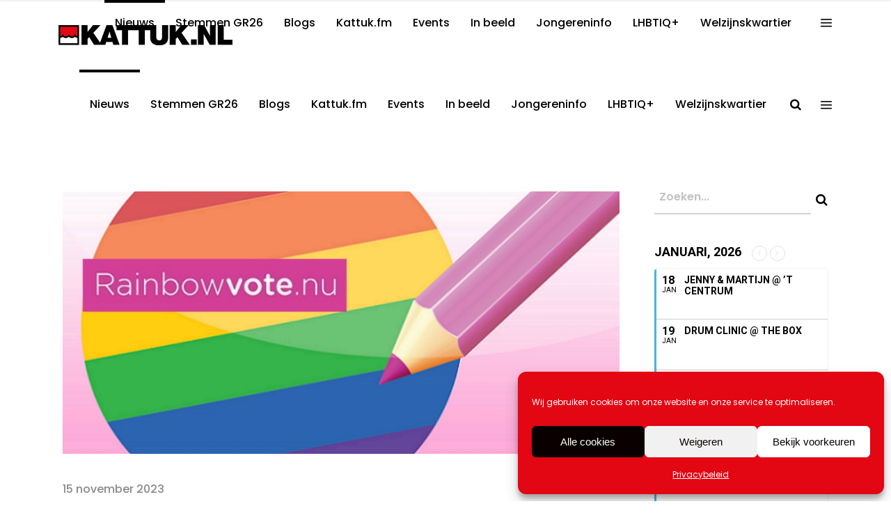

--- FILE ---
content_type: text/html; charset=UTF-8
request_url: https://kattuk.nl/category/nieuws-bestuur-politiek/page/16/
body_size: 32526
content:
<!DOCTYPE html>
<html lang="nl-NL">
<head>
    	
        <meta charset="UTF-8"/>
        <meta name="format-detection" content="telephone=no">
        <link rel="profile" href="http://gmpg.org/xfn/11"/>
        <link rel="pingback" href="https://kattuk.nl/xmlrpc.php"/>

	            <meta name="viewport" content="width=device-width,initial-scale=1,user-scalable=no">
			<script type="application/javascript">var qodefCoreAjaxUrl = "https://kattuk.nl/wp-admin/admin-ajax.php"</script><script type="application/javascript">var QodefAjaxUrl = "https://kattuk.nl/wp-admin/admin-ajax.php"</script><meta name='robots' content='index, follow, max-image-preview:large, max-snippet:-1, max-video-preview:-1' />

	<!-- This site is optimized with the Yoast SEO plugin v26.7 - https://yoast.com/wordpress/plugins/seo/ -->
	<title>Nieuws Bestuur Politiek Archieven - Pagina 16 van 66 - kattuk.nl</title>
	<link rel="canonical" href="https://kattuk.nl/category/nieuws-bestuur-politiek/page/16/" />
	<link rel="prev" href="https://kattuk.nl/category/nieuws-bestuur-politiek/page/15/" />
	<link rel="next" href="https://kattuk.nl/category/nieuws-bestuur-politiek/page/17/" />
	<meta property="og:locale" content="nl_NL" />
	<meta property="og:type" content="article" />
	<meta property="og:title" content="Nieuws Bestuur Politiek Archieven - Pagina 16 van 66 - kattuk.nl" />
	<meta property="og:url" content="https://kattuk.nl/category/nieuws-bestuur-politiek/" />
	<meta property="og:site_name" content="kattuk.nl" />
	<meta name="twitter:card" content="summary_large_image" />
	<meta name="twitter:site" content="@KattukNL" />
	<script type="application/ld+json" class="yoast-schema-graph">{"@context":"https://schema.org","@graph":[{"@type":"CollectionPage","@id":"https://kattuk.nl/category/nieuws-bestuur-politiek/","url":"https://kattuk.nl/category/nieuws-bestuur-politiek/page/16/","name":"Nieuws Bestuur Politiek Archieven - Pagina 16 van 66 - kattuk.nl","isPartOf":{"@id":"https://kattuk.nl/#website"},"primaryImageOfPage":{"@id":"https://kattuk.nl/category/nieuws-bestuur-politiek/page/16/#primaryimage"},"image":{"@id":"https://kattuk.nl/category/nieuws-bestuur-politiek/page/16/#primaryimage"},"thumbnailUrl":"https://kattuk.nl/wp-content/uploads/2023/11/Rainbowvote.NUweb_.jpg","breadcrumb":{"@id":"https://kattuk.nl/category/nieuws-bestuur-politiek/page/16/#breadcrumb"},"inLanguage":"nl-NL"},{"@type":"ImageObject","inLanguage":"nl-NL","@id":"https://kattuk.nl/category/nieuws-bestuur-politiek/page/16/#primaryimage","url":"https://kattuk.nl/wp-content/uploads/2023/11/Rainbowvote.NUweb_.jpg","contentUrl":"https://kattuk.nl/wp-content/uploads/2023/11/Rainbowvote.NUweb_.jpg","width":1024,"height":483},{"@type":"BreadcrumbList","@id":"https://kattuk.nl/category/nieuws-bestuur-politiek/page/16/#breadcrumb","itemListElement":[{"@type":"ListItem","position":1,"name":"Home","item":"https://kattuk.nl/"},{"@type":"ListItem","position":2,"name":"Nieuws Bestuur Politiek"}]},{"@type":"WebSite","@id":"https://kattuk.nl/#website","url":"https://kattuk.nl/","name":"kattuk.nl","description":"","publisher":{"@id":"https://kattuk.nl/#organization"},"potentialAction":[{"@type":"SearchAction","target":{"@type":"EntryPoint","urlTemplate":"https://kattuk.nl/?s={search_term_string}"},"query-input":{"@type":"PropertyValueSpecification","valueRequired":true,"valueName":"search_term_string"}}],"inLanguage":"nl-NL"},{"@type":"Organization","@id":"https://kattuk.nl/#organization","name":"Kattuk.nl","url":"https://kattuk.nl/","logo":{"@type":"ImageObject","inLanguage":"nl-NL","@id":"https://kattuk.nl/#/schema/logo/image/","url":"https://kattuk.nl/wp-content/uploads/2016/09/logo-DEF_white.png","contentUrl":"https://kattuk.nl/wp-content/uploads/2016/09/logo-DEF_white.png","width":500,"height":94,"caption":"Kattuk.nl"},"image":{"@id":"https://kattuk.nl/#/schema/logo/image/"},"sameAs":["https://www.facebook.com/kattuk.redaktie","https://x.com/KattukNL","https://www.instagram.com/kattuk.nl/?hl=nl","https://www.youtube.com/user/RedactieKattuk"]}]}</script>
	<!-- / Yoast SEO plugin. -->


<link rel='dns-prefetch' href='//www.googletagmanager.com' />
<link rel='dns-prefetch' href='//fonts.googleapis.com' />
<link rel="alternate" type="application/rss+xml" title="kattuk.nl &raquo; feed" href="https://kattuk.nl/feed/" />
<link rel="alternate" type="application/rss+xml" title="kattuk.nl &raquo; reacties feed" href="https://kattuk.nl/comments/feed/" />
<link rel="alternate" type="application/rss+xml" title="kattuk.nl &raquo; Nieuws Bestuur Politiek categorie feed" href="https://kattuk.nl/category/nieuws-bestuur-politiek/feed/" />
<style id='wp-img-auto-sizes-contain-inline-css' type='text/css'>
img:is([sizes=auto i],[sizes^="auto," i]){contain-intrinsic-size:3000px 1500px}
/*# sourceURL=wp-img-auto-sizes-contain-inline-css */
</style>
<link rel='stylesheet' id='sbi_styles-css' href='https://kattuk.nl/wp-content/plugins/instagram-feed-pro/css/sbi-styles.min.css?ver=6.9.0' type='text/css' media='all' />
<style id='wp-emoji-styles-inline-css' type='text/css'>

	img.wp-smiley, img.emoji {
		display: inline !important;
		border: none !important;
		box-shadow: none !important;
		height: 1em !important;
		width: 1em !important;
		margin: 0 0.07em !important;
		vertical-align: -0.1em !important;
		background: none !important;
		padding: 0 !important;
	}
/*# sourceURL=wp-emoji-styles-inline-css */
</style>
<style id='wp-block-library-inline-css' type='text/css'>
:root{--wp-block-synced-color:#7a00df;--wp-block-synced-color--rgb:122,0,223;--wp-bound-block-color:var(--wp-block-synced-color);--wp-editor-canvas-background:#ddd;--wp-admin-theme-color:#007cba;--wp-admin-theme-color--rgb:0,124,186;--wp-admin-theme-color-darker-10:#006ba1;--wp-admin-theme-color-darker-10--rgb:0,107,160.5;--wp-admin-theme-color-darker-20:#005a87;--wp-admin-theme-color-darker-20--rgb:0,90,135;--wp-admin-border-width-focus:2px}@media (min-resolution:192dpi){:root{--wp-admin-border-width-focus:1.5px}}.wp-element-button{cursor:pointer}:root .has-very-light-gray-background-color{background-color:#eee}:root .has-very-dark-gray-background-color{background-color:#313131}:root .has-very-light-gray-color{color:#eee}:root .has-very-dark-gray-color{color:#313131}:root .has-vivid-green-cyan-to-vivid-cyan-blue-gradient-background{background:linear-gradient(135deg,#00d084,#0693e3)}:root .has-purple-crush-gradient-background{background:linear-gradient(135deg,#34e2e4,#4721fb 50%,#ab1dfe)}:root .has-hazy-dawn-gradient-background{background:linear-gradient(135deg,#faaca8,#dad0ec)}:root .has-subdued-olive-gradient-background{background:linear-gradient(135deg,#fafae1,#67a671)}:root .has-atomic-cream-gradient-background{background:linear-gradient(135deg,#fdd79a,#004a59)}:root .has-nightshade-gradient-background{background:linear-gradient(135deg,#330968,#31cdcf)}:root .has-midnight-gradient-background{background:linear-gradient(135deg,#020381,#2874fc)}:root{--wp--preset--font-size--normal:16px;--wp--preset--font-size--huge:42px}.has-regular-font-size{font-size:1em}.has-larger-font-size{font-size:2.625em}.has-normal-font-size{font-size:var(--wp--preset--font-size--normal)}.has-huge-font-size{font-size:var(--wp--preset--font-size--huge)}.has-text-align-center{text-align:center}.has-text-align-left{text-align:left}.has-text-align-right{text-align:right}.has-fit-text{white-space:nowrap!important}#end-resizable-editor-section{display:none}.aligncenter{clear:both}.items-justified-left{justify-content:flex-start}.items-justified-center{justify-content:center}.items-justified-right{justify-content:flex-end}.items-justified-space-between{justify-content:space-between}.screen-reader-text{border:0;clip-path:inset(50%);height:1px;margin:-1px;overflow:hidden;padding:0;position:absolute;width:1px;word-wrap:normal!important}.screen-reader-text:focus{background-color:#ddd;clip-path:none;color:#444;display:block;font-size:1em;height:auto;left:5px;line-height:normal;padding:15px 23px 14px;text-decoration:none;top:5px;width:auto;z-index:100000}html :where(.has-border-color){border-style:solid}html :where([style*=border-top-color]){border-top-style:solid}html :where([style*=border-right-color]){border-right-style:solid}html :where([style*=border-bottom-color]){border-bottom-style:solid}html :where([style*=border-left-color]){border-left-style:solid}html :where([style*=border-width]){border-style:solid}html :where([style*=border-top-width]){border-top-style:solid}html :where([style*=border-right-width]){border-right-style:solid}html :where([style*=border-bottom-width]){border-bottom-style:solid}html :where([style*=border-left-width]){border-left-style:solid}html :where(img[class*=wp-image-]){height:auto;max-width:100%}:where(figure){margin:0 0 1em}html :where(.is-position-sticky){--wp-admin--admin-bar--position-offset:var(--wp-admin--admin-bar--height,0px)}@media screen and (max-width:600px){html :where(.is-position-sticky){--wp-admin--admin-bar--position-offset:0px}}

/*# sourceURL=wp-block-library-inline-css */
</style><style id='global-styles-inline-css' type='text/css'>
:root{--wp--preset--aspect-ratio--square: 1;--wp--preset--aspect-ratio--4-3: 4/3;--wp--preset--aspect-ratio--3-4: 3/4;--wp--preset--aspect-ratio--3-2: 3/2;--wp--preset--aspect-ratio--2-3: 2/3;--wp--preset--aspect-ratio--16-9: 16/9;--wp--preset--aspect-ratio--9-16: 9/16;--wp--preset--color--black: #000000;--wp--preset--color--cyan-bluish-gray: #abb8c3;--wp--preset--color--white: #ffffff;--wp--preset--color--pale-pink: #f78da7;--wp--preset--color--vivid-red: #cf2e2e;--wp--preset--color--luminous-vivid-orange: #ff6900;--wp--preset--color--luminous-vivid-amber: #fcb900;--wp--preset--color--light-green-cyan: #7bdcb5;--wp--preset--color--vivid-green-cyan: #00d084;--wp--preset--color--pale-cyan-blue: #8ed1fc;--wp--preset--color--vivid-cyan-blue: #0693e3;--wp--preset--color--vivid-purple: #9b51e0;--wp--preset--gradient--vivid-cyan-blue-to-vivid-purple: linear-gradient(135deg,rgb(6,147,227) 0%,rgb(155,81,224) 100%);--wp--preset--gradient--light-green-cyan-to-vivid-green-cyan: linear-gradient(135deg,rgb(122,220,180) 0%,rgb(0,208,130) 100%);--wp--preset--gradient--luminous-vivid-amber-to-luminous-vivid-orange: linear-gradient(135deg,rgb(252,185,0) 0%,rgb(255,105,0) 100%);--wp--preset--gradient--luminous-vivid-orange-to-vivid-red: linear-gradient(135deg,rgb(255,105,0) 0%,rgb(207,46,46) 100%);--wp--preset--gradient--very-light-gray-to-cyan-bluish-gray: linear-gradient(135deg,rgb(238,238,238) 0%,rgb(169,184,195) 100%);--wp--preset--gradient--cool-to-warm-spectrum: linear-gradient(135deg,rgb(74,234,220) 0%,rgb(151,120,209) 20%,rgb(207,42,186) 40%,rgb(238,44,130) 60%,rgb(251,105,98) 80%,rgb(254,248,76) 100%);--wp--preset--gradient--blush-light-purple: linear-gradient(135deg,rgb(255,206,236) 0%,rgb(152,150,240) 100%);--wp--preset--gradient--blush-bordeaux: linear-gradient(135deg,rgb(254,205,165) 0%,rgb(254,45,45) 50%,rgb(107,0,62) 100%);--wp--preset--gradient--luminous-dusk: linear-gradient(135deg,rgb(255,203,112) 0%,rgb(199,81,192) 50%,rgb(65,88,208) 100%);--wp--preset--gradient--pale-ocean: linear-gradient(135deg,rgb(255,245,203) 0%,rgb(182,227,212) 50%,rgb(51,167,181) 100%);--wp--preset--gradient--electric-grass: linear-gradient(135deg,rgb(202,248,128) 0%,rgb(113,206,126) 100%);--wp--preset--gradient--midnight: linear-gradient(135deg,rgb(2,3,129) 0%,rgb(40,116,252) 100%);--wp--preset--font-size--small: 13px;--wp--preset--font-size--medium: 20px;--wp--preset--font-size--large: 36px;--wp--preset--font-size--x-large: 42px;--wp--preset--spacing--20: 0.44rem;--wp--preset--spacing--30: 0.67rem;--wp--preset--spacing--40: 1rem;--wp--preset--spacing--50: 1.5rem;--wp--preset--spacing--60: 2.25rem;--wp--preset--spacing--70: 3.38rem;--wp--preset--spacing--80: 5.06rem;--wp--preset--shadow--natural: 6px 6px 9px rgba(0, 0, 0, 0.2);--wp--preset--shadow--deep: 12px 12px 50px rgba(0, 0, 0, 0.4);--wp--preset--shadow--sharp: 6px 6px 0px rgba(0, 0, 0, 0.2);--wp--preset--shadow--outlined: 6px 6px 0px -3px rgb(255, 255, 255), 6px 6px rgb(0, 0, 0);--wp--preset--shadow--crisp: 6px 6px 0px rgb(0, 0, 0);}:where(.is-layout-flex){gap: 0.5em;}:where(.is-layout-grid){gap: 0.5em;}body .is-layout-flex{display: flex;}.is-layout-flex{flex-wrap: wrap;align-items: center;}.is-layout-flex > :is(*, div){margin: 0;}body .is-layout-grid{display: grid;}.is-layout-grid > :is(*, div){margin: 0;}:where(.wp-block-columns.is-layout-flex){gap: 2em;}:where(.wp-block-columns.is-layout-grid){gap: 2em;}:where(.wp-block-post-template.is-layout-flex){gap: 1.25em;}:where(.wp-block-post-template.is-layout-grid){gap: 1.25em;}.has-black-color{color: var(--wp--preset--color--black) !important;}.has-cyan-bluish-gray-color{color: var(--wp--preset--color--cyan-bluish-gray) !important;}.has-white-color{color: var(--wp--preset--color--white) !important;}.has-pale-pink-color{color: var(--wp--preset--color--pale-pink) !important;}.has-vivid-red-color{color: var(--wp--preset--color--vivid-red) !important;}.has-luminous-vivid-orange-color{color: var(--wp--preset--color--luminous-vivid-orange) !important;}.has-luminous-vivid-amber-color{color: var(--wp--preset--color--luminous-vivid-amber) !important;}.has-light-green-cyan-color{color: var(--wp--preset--color--light-green-cyan) !important;}.has-vivid-green-cyan-color{color: var(--wp--preset--color--vivid-green-cyan) !important;}.has-pale-cyan-blue-color{color: var(--wp--preset--color--pale-cyan-blue) !important;}.has-vivid-cyan-blue-color{color: var(--wp--preset--color--vivid-cyan-blue) !important;}.has-vivid-purple-color{color: var(--wp--preset--color--vivid-purple) !important;}.has-black-background-color{background-color: var(--wp--preset--color--black) !important;}.has-cyan-bluish-gray-background-color{background-color: var(--wp--preset--color--cyan-bluish-gray) !important;}.has-white-background-color{background-color: var(--wp--preset--color--white) !important;}.has-pale-pink-background-color{background-color: var(--wp--preset--color--pale-pink) !important;}.has-vivid-red-background-color{background-color: var(--wp--preset--color--vivid-red) !important;}.has-luminous-vivid-orange-background-color{background-color: var(--wp--preset--color--luminous-vivid-orange) !important;}.has-luminous-vivid-amber-background-color{background-color: var(--wp--preset--color--luminous-vivid-amber) !important;}.has-light-green-cyan-background-color{background-color: var(--wp--preset--color--light-green-cyan) !important;}.has-vivid-green-cyan-background-color{background-color: var(--wp--preset--color--vivid-green-cyan) !important;}.has-pale-cyan-blue-background-color{background-color: var(--wp--preset--color--pale-cyan-blue) !important;}.has-vivid-cyan-blue-background-color{background-color: var(--wp--preset--color--vivid-cyan-blue) !important;}.has-vivid-purple-background-color{background-color: var(--wp--preset--color--vivid-purple) !important;}.has-black-border-color{border-color: var(--wp--preset--color--black) !important;}.has-cyan-bluish-gray-border-color{border-color: var(--wp--preset--color--cyan-bluish-gray) !important;}.has-white-border-color{border-color: var(--wp--preset--color--white) !important;}.has-pale-pink-border-color{border-color: var(--wp--preset--color--pale-pink) !important;}.has-vivid-red-border-color{border-color: var(--wp--preset--color--vivid-red) !important;}.has-luminous-vivid-orange-border-color{border-color: var(--wp--preset--color--luminous-vivid-orange) !important;}.has-luminous-vivid-amber-border-color{border-color: var(--wp--preset--color--luminous-vivid-amber) !important;}.has-light-green-cyan-border-color{border-color: var(--wp--preset--color--light-green-cyan) !important;}.has-vivid-green-cyan-border-color{border-color: var(--wp--preset--color--vivid-green-cyan) !important;}.has-pale-cyan-blue-border-color{border-color: var(--wp--preset--color--pale-cyan-blue) !important;}.has-vivid-cyan-blue-border-color{border-color: var(--wp--preset--color--vivid-cyan-blue) !important;}.has-vivid-purple-border-color{border-color: var(--wp--preset--color--vivid-purple) !important;}.has-vivid-cyan-blue-to-vivid-purple-gradient-background{background: var(--wp--preset--gradient--vivid-cyan-blue-to-vivid-purple) !important;}.has-light-green-cyan-to-vivid-green-cyan-gradient-background{background: var(--wp--preset--gradient--light-green-cyan-to-vivid-green-cyan) !important;}.has-luminous-vivid-amber-to-luminous-vivid-orange-gradient-background{background: var(--wp--preset--gradient--luminous-vivid-amber-to-luminous-vivid-orange) !important;}.has-luminous-vivid-orange-to-vivid-red-gradient-background{background: var(--wp--preset--gradient--luminous-vivid-orange-to-vivid-red) !important;}.has-very-light-gray-to-cyan-bluish-gray-gradient-background{background: var(--wp--preset--gradient--very-light-gray-to-cyan-bluish-gray) !important;}.has-cool-to-warm-spectrum-gradient-background{background: var(--wp--preset--gradient--cool-to-warm-spectrum) !important;}.has-blush-light-purple-gradient-background{background: var(--wp--preset--gradient--blush-light-purple) !important;}.has-blush-bordeaux-gradient-background{background: var(--wp--preset--gradient--blush-bordeaux) !important;}.has-luminous-dusk-gradient-background{background: var(--wp--preset--gradient--luminous-dusk) !important;}.has-pale-ocean-gradient-background{background: var(--wp--preset--gradient--pale-ocean) !important;}.has-electric-grass-gradient-background{background: var(--wp--preset--gradient--electric-grass) !important;}.has-midnight-gradient-background{background: var(--wp--preset--gradient--midnight) !important;}.has-small-font-size{font-size: var(--wp--preset--font-size--small) !important;}.has-medium-font-size{font-size: var(--wp--preset--font-size--medium) !important;}.has-large-font-size{font-size: var(--wp--preset--font-size--large) !important;}.has-x-large-font-size{font-size: var(--wp--preset--font-size--x-large) !important;}
/*# sourceURL=global-styles-inline-css */
</style>

<style id='classic-theme-styles-inline-css' type='text/css'>
/*! This file is auto-generated */
.wp-block-button__link{color:#fff;background-color:#32373c;border-radius:9999px;box-shadow:none;text-decoration:none;padding:calc(.667em + 2px) calc(1.333em + 2px);font-size:1.125em}.wp-block-file__button{background:#32373c;color:#fff;text-decoration:none}
/*# sourceURL=/wp-includes/css/classic-themes.min.css */
</style>
<link rel='stylesheet' id='foobox-free-min-css' href='https://kattuk.nl/wp-content/plugins/foobox-image-lightbox/free/css/foobox.free.min.css?ver=2.7.35' type='text/css' media='all' />
<link rel='stylesheet' id='contact-form-7-css' href='https://kattuk.nl/wp-content/plugins/contact-form-7/includes/css/styles.css?ver=6.1.4' type='text/css' media='all' />
<link rel='stylesheet' id='super-rss-reader-css' href='https://kattuk.nl/wp-content/plugins/super-rss-reader/public/css/style.min.css?ver=5.4' type='text/css' media='all' />
<link rel='stylesheet' id='cmplz-general-css' href='https://kattuk.nl/wp-content/plugins/complianz-gdpr/assets/css/cookieblocker.min.css?ver=1766513255' type='text/css' media='all' />
<link rel='stylesheet' id='mixtape-qodef-default-style-css' href='https://kattuk.nl/wp-content/themes/mixtapewp/style.css?ver=6.9' type='text/css' media='all' />
<link rel='stylesheet' id='mixtape-qodef-modules-plugins-css' href='https://kattuk.nl/wp-content/themes/mixtapewp/assets/css/plugins.min.css?ver=6.9' type='text/css' media='all' />
<link rel='stylesheet' id='mediaelement-css' href='https://kattuk.nl/wp-includes/js/mediaelement/mediaelementplayer-legacy.min.css?ver=4.2.17' type='text/css' media='all' />
<link rel='stylesheet' id='wp-mediaelement-css' href='https://kattuk.nl/wp-includes/js/mediaelement/wp-mediaelement.min.css?ver=6.9' type='text/css' media='all' />
<link rel='stylesheet' id='mixtape-qodef-modules-css' href='https://kattuk.nl/wp-content/themes/mixtapewp/assets/css/modules.min.css?ver=6.9' type='text/css' media='all' />
<style id='mixtape-qodef-modules-inline-css' type='text/css'>
/* generated in /var/www/vhosts/kattuk.nl/httpdocs/wp-content/themes/mixtapewp/framework/modules/header/types/header-standard.php headerPerPageStyles function */
.page-id--1.qodef-header-standard .qodef-page-header .qodef-menu-area { border-bottom: none;}

/* generated in /var/www/vhosts/kattuk.nl/httpdocs/wp-content/themes/mixtapewp/framework/modules/overlapping-content/functions.php mixtape_qodef_oc_content_top_padding function */
.page-id--1 .qodef-content .qodef-content-inner > .qodef-container .qodef-overlapping-content { padding: px;}

/* generated in /var/www/vhosts/kattuk.nl/httpdocs/wp-content/themes/mixtapewp/framework/modules/footer/functions.php mixtape_qodef_footer_page_styles function */
body.page-id--1 footer { background-color: #000000;}


.qodef-vertical-align-containers .qodef-position-center:before, .qodef-vertical-align-containers .qodef-position-left:before, .qodef-vertical-align-containers .qodef-position-right:before{
margin-right: 0;
}
.single-post .pp_pic_holder.is-single.pp_default {
 display: none !important;
}

.single-post div.pp_overlay {
 display: none !important;
}




.qodef-social-icon-widget-holder .qodef-social-icon-widget {
    color: #ED1C24;
    line-height: inherit;
    font-size: inherit;
    font-style: inherit;
    font-weight: inherit;
    letter-spacing: inherit;
    /* align-items: center; */
    /* width: 50%; */
    padding-left: 22px;
}
@media only screen and (min-width: 600px) {
.share-to-whatsapp-wrapper{display:none;}}

@media only screen and (max-width: 1100px) {
  .qodef-content .qodef-content-inner>.qodef-container>.qodef-container-inner, .qodef-content .qodef-content-inner>.qodef-full-width>.qodef-full-width-inner {
    padding: 0px 0 0;
}}

@media only screen and (max-width: 550px) {
 .videowitruimte {
    padding-bottom: 10px;
}
share-on-whsp{display: block;}
}

.qodef-title .qodef-title-holder h1 span {
    display: none;
}
.qodef-title .qodef-title-holder h1 span {
    display: none;
}

.qodef-side-menu .qodef-side-menu-title {
    display: none;
    margin: 0 0 12px;
}
 
.qodef-social-icon-widget-holder .qodef-social-icon-widget {
    color: #ED1C24;
    line-height: inherit;
    font-size: inherit;
    font-style: inherit;
    font-weight: inherit;
    letter-spacing: inherit;
}

.qodef-blog-list-holder.qodef-masonry .qodef-blog-list-masonry-item .qodef-post-info-date {
    font-size: 15px;
    font-weight: 400;
    margin: 0 0 16px;
    color: #ff0000;
}

qodef-title-holder{
display: none;
}
.qodef-title {
    display: none;
    width: 100%;
    height: 200px;
    text-align: left;
    position: relative;
    z-index: 101;
    /* background-color: #fafafa; */
    background-position: center 0;
    /* background-repeat: no-repeat; */
}

/*# sourceURL=mixtape-qodef-modules-inline-css */
</style>
<link rel='stylesheet' id='mixtape-qodef-blog-css' href='https://kattuk.nl/wp-content/themes/mixtapewp/assets/css/blog.min.css?ver=6.9' type='text/css' media='all' />
<link rel='stylesheet' id='qodef-font_awesome-css' href='https://kattuk.nl/wp-content/themes/mixtapewp/assets/css/font-awesome/css/font-awesome.min.css?ver=6.9' type='text/css' media='all' />
<link rel='stylesheet' id='qodef-font_elegant-css' href='https://kattuk.nl/wp-content/themes/mixtapewp/assets/css/elegant-icons/style.min.css?ver=6.9' type='text/css' media='all' />
<link rel='stylesheet' id='qodef-ion_icons-css' href='https://kattuk.nl/wp-content/themes/mixtapewp/assets/css/ion-icons/css/ionicons.min.css?ver=6.9' type='text/css' media='all' />
<link rel='stylesheet' id='qodef-linea_icons-css' href='https://kattuk.nl/wp-content/themes/mixtapewp/assets/css/linea-icons/style.css?ver=6.9' type='text/css' media='all' />
<link rel='stylesheet' id='qodef-simple_line_icons-css' href='https://kattuk.nl/wp-content/themes/mixtapewp/assets/css/simple-line-icons/simple-line-icons.css?ver=6.9' type='text/css' media='all' />
<link rel='stylesheet' id='qodef-dripicons-css' href='https://kattuk.nl/wp-content/themes/mixtapewp/assets/css/dripicons/dripicons.css?ver=6.9' type='text/css' media='all' />
<link rel='stylesheet' id='qodef-ico_moon-css' href='https://kattuk.nl/wp-content/themes/mixtapewp/assets/css/icomoon/css/icomoon.css?ver=6.9' type='text/css' media='all' />
<link rel='stylesheet' id='qodef-linear_icons-css' href='https://kattuk.nl/wp-content/themes/mixtapewp/assets/css/linear-icons/style.css?ver=6.9' type='text/css' media='all' />
<link rel='stylesheet' id='mixtape-qodef-modules-responsive-css' href='https://kattuk.nl/wp-content/themes/mixtapewp/assets/css/modules-responsive.min.css?ver=6.9' type='text/css' media='all' />
<link rel='stylesheet' id='mixtape-qodef-blog-responsive-css' href='https://kattuk.nl/wp-content/themes/mixtapewp/assets/css/blog-responsive.min.css?ver=6.9' type='text/css' media='all' />
<link rel='stylesheet' id='mixtape-qodef-style-dynamic-responsive-css' href='https://kattuk.nl/wp-content/themes/mixtapewp/assets/css/style_dynamic_responsive.css?ver=1729173881' type='text/css' media='all' />
<link rel='stylesheet' id='mixtape-qodef-style-dynamic-css' href='https://kattuk.nl/wp-content/themes/mixtapewp/assets/css/style_dynamic.css?ver=1729173881' type='text/css' media='all' />
<link rel='stylesheet' id='js_composer_front-css' href='https://kattuk.nl/wp-content/plugins/js_composer/assets/css/js_composer.min.css?ver=6.1' type='text/css' media='all' />
<link rel='stylesheet' id='mixtape-qodef-google-fonts-css' href='https://fonts.googleapis.com/css?family=Poppins%3A100%2C100italic%2C200%2C200italic%2C300%2C300italic%2C400%2C400italic%2C500%2C500italic%2C600%2C600italic%2C700%2C700italic%2C800%2C800italic%2C900%2C900italic&#038;subset=latin%2Clatin-ext&#038;ver=1.0.0' type='text/css' media='all' />
<link rel='stylesheet' id='select2-css' href='https://kattuk.nl/wp-content/themes/mixtapewp/framework/admin/assets/css/select2.min.css?ver=6.9' type='text/css' media='all' />
<link rel='stylesheet' id='qodef-cpt-dashboard-style-css' href='https://kattuk.nl/wp-content/plugins/select-core/core-dashboard/assets/css/core-dashboard.min.css?ver=6.9' type='text/css' media='all' />
<link rel='stylesheet' id='evcal_google_fonts-css' href='//fonts.googleapis.com/css?family=Oswald%3A400%2C300%7COpen+Sans%3A700%2C400%2C400i%7CRoboto%3A700%2C400&#038;ver=6.9' type='text/css' media='screen' />
<link rel='stylesheet' id='evcal_cal_default-css' href='//kattuk.nl/wp-content/plugins/eventON/assets/css/eventon_styles.css?ver=2.8.5' type='text/css' media='all' />
<link rel='stylesheet' id='evo_font_icons-css' href='//kattuk.nl/wp-content/plugins/eventON/assets/fonts/font-awesome.css?ver=2.8.5' type='text/css' media='all' />
<link rel='stylesheet' id='eventon_dynamic_styles-css' href='//kattuk.nl/wp-content/plugins/eventON/assets/css/eventon_dynamic_styles.css?ver=2.8.5' type='text/css' media='all' />
<link rel='stylesheet' id='__EPYT__style-css' href='https://kattuk.nl/wp-content/plugins/youtube-embed-plus/styles/ytprefs.min.css?ver=14.2.4' type='text/css' media='all' />
<style id='__EPYT__style-inline-css' type='text/css'>

                .epyt-gallery-thumb {
                        width: 33.333%;
                }
                
/*# sourceURL=__EPYT__style-inline-css */
</style>
<script type="text/javascript" src="https://kattuk.nl/wp-includes/js/jquery/jquery.min.js?ver=3.7.1" id="jquery-core-js"></script>
<script type="text/javascript" src="https://kattuk.nl/wp-includes/js/jquery/jquery-migrate.min.js?ver=3.4.1" id="jquery-migrate-js"></script>
<script type="text/javascript" src="https://kattuk.nl/wp-content/plugins/super-rss-reader/public/js/jquery.easy-ticker.min.js?ver=5.4" id="jquery-easy-ticker-js"></script>
<script type="text/javascript" src="https://kattuk.nl/wp-content/plugins/super-rss-reader/public/js/script.min.js?ver=5.4" id="super-rss-reader-js"></script>
<script type="text/javascript" id="foobox-free-min-js-before">
/* <![CDATA[ */
/* Run FooBox FREE (v2.7.35) */
var FOOBOX = window.FOOBOX = {
	ready: true,
	disableOthers: false,
	o: {wordpress: { enabled: true }, countMessage:'image %index of %total', captions: { dataTitle: ["captionTitle","title"], dataDesc: ["captionDesc","description"] }, rel: '', excludes:'.fbx-link,.nofoobox,.nolightbox,a[href*="pinterest.com/pin/create/button/"]', affiliate : { enabled: false }},
	selectors: [
		".gallery", ".wp-block-gallery", ".wp-caption", ".wp-block-image", "a:has(img[class*=wp-image-])", ".post a:has(img[class*=wp-image-])", ".foobox"
	],
	pre: function( $ ){
		// Custom JavaScript (Pre)
		
	},
	post: function( $ ){
		// Custom JavaScript (Post)
		
		// Custom Captions Code
		
	},
	custom: function( $ ){
		// Custom Extra JS
		
	}
};
//# sourceURL=foobox-free-min-js-before
/* ]]> */
</script>
<script type="text/javascript" src="https://kattuk.nl/wp-content/plugins/foobox-image-lightbox/free/js/foobox.free.min.js?ver=2.7.35" id="foobox-free-min-js"></script>

<!-- Google tag (gtag.js) snippet toegevoegd door Site Kit -->
<!-- Google Analytics snippet toegevoegd door Site Kit -->
<script type="text/javascript" src="https://www.googletagmanager.com/gtag/js?id=G-NF42B61VE7" id="google_gtagjs-js" async></script>
<script type="text/javascript" id="google_gtagjs-js-after">
/* <![CDATA[ */
window.dataLayer = window.dataLayer || [];function gtag(){dataLayer.push(arguments);}
gtag("set","linker",{"domains":["kattuk.nl"]});
gtag("js", new Date());
gtag("set", "developer_id.dZTNiMT", true);
gtag("config", "G-NF42B61VE7");
 window._googlesitekit = window._googlesitekit || {}; window._googlesitekit.throttledEvents = []; window._googlesitekit.gtagEvent = (name, data) => { var key = JSON.stringify( { name, data } ); if ( !! window._googlesitekit.throttledEvents[ key ] ) { return; } window._googlesitekit.throttledEvents[ key ] = true; setTimeout( () => { delete window._googlesitekit.throttledEvents[ key ]; }, 5 ); gtag( "event", name, { ...data, event_source: "site-kit" } ); }; 
//# sourceURL=google_gtagjs-js-after
/* ]]> */
</script>
<script data-service="youtube" data-category="marketing" type="text/plain" id="__ytprefs__-js-extra">
/* <![CDATA[ */
var _EPYT_ = {"ajaxurl":"https://kattuk.nl/wp-admin/admin-ajax.php","security":"3ea965b726","gallery_scrolloffset":"20","eppathtoscripts":"https://kattuk.nl/wp-content/plugins/youtube-embed-plus/scripts/","eppath":"https://kattuk.nl/wp-content/plugins/youtube-embed-plus/","epresponsiveselector":"[\"iframe.__youtube_prefs__\",\"iframe[src*='youtube.com']\",\"iframe[src*='youtube-nocookie.com']\",\"iframe[data-ep-src*='youtube.com']\",\"iframe[data-ep-src*='youtube-nocookie.com']\",\"iframe[data-ep-gallerysrc*='youtube.com']\"]","epdovol":"1","version":"14.2.4","evselector":"iframe.__youtube_prefs__[src], iframe[src*=\"youtube.com/embed/\"], iframe[src*=\"youtube-nocookie.com/embed/\"]","ajax_compat":"","maxres_facade":"eager","ytapi_load":"light","pause_others":"","stopMobileBuffer":"1","facade_mode":"","not_live_on_channel":""};
//# sourceURL=__ytprefs__-js-extra
/* ]]> */
</script>
<script type="text/javascript" src="https://kattuk.nl/wp-content/plugins/youtube-embed-plus/scripts/ytprefs.min.js?ver=14.2.4" id="__ytprefs__-js"></script>
<link rel="https://api.w.org/" href="https://kattuk.nl/wp-json/" /><link rel="alternate" title="JSON" type="application/json" href="https://kattuk.nl/wp-json/wp/v2/categories/847" /><link rel="EditURI" type="application/rsd+xml" title="RSD" href="https://kattuk.nl/xmlrpc.php?rsd" />
<meta name="generator" content="WordPress 6.9" />

		<!-- GA Google Analytics @ https://m0n.co/ga -->
		<script async src="https://www.googletagmanager.com/gtag/js?id=G-NF42B61VE7"></script>
		<script>
			window.dataLayer = window.dataLayer || [];
			function gtag(){dataLayer.push(arguments);}
			gtag('js', new Date());
			gtag('config', 'G-NF42B61VE7');
		</script>

	<meta name="generator" content="Site Kit by Google 1.170.0" />			<style>.cmplz-hidden {
					display: none !important;
				}</style>

<!-- EventON Version -->
<meta name="generator" content="EventON 2.8.5" />

      <meta name="onesignal" content="wordpress-plugin"/>
            <script>

      window.OneSignalDeferred = window.OneSignalDeferred || [];

      OneSignalDeferred.push(function(OneSignal) {
        var oneSignal_options = {};
        window._oneSignalInitOptions = oneSignal_options;

        oneSignal_options['serviceWorkerParam'] = { scope: '/wp-content/plugins/onesignal-free-web-push-notifications/sdk_files/push/onesignal/' };
oneSignal_options['serviceWorkerPath'] = 'OneSignalSDKWorker.js';

        OneSignal.Notifications.setDefaultUrl("https://kattuk.nl");

        oneSignal_options['wordpress'] = true;
oneSignal_options['appId'] = 'cc319a1a-7b86-44b9-ac4d-c28eafdf455e';
oneSignal_options['allowLocalhostAsSecureOrigin'] = true;
oneSignal_options['welcomeNotification'] = { };
oneSignal_options['welcomeNotification']['title'] = "Kattuk.nl - nieuws";
oneSignal_options['welcomeNotification']['message'] = "Bedankt";
oneSignal_options['path'] = "https://kattuk.nl/wp-content/plugins/onesignal-free-web-push-notifications/sdk_files/";
oneSignal_options['safari_web_id'] = "web.onesignal.auto.2d34c372-40ef-4eb5-956b-2d525ea9497b";
oneSignal_options['persistNotification'] = true;
oneSignal_options['promptOptions'] = { };
oneSignal_options['promptOptions']['actionMessage'] = "Schrijf je in, om op de hoogte te blijven van alles rondom Kattuk.nl";
oneSignal_options['promptOptions']['acceptButtonText'] = "Accepteren";
oneSignal_options['promptOptions']['cancelButtonText'] = "Nee, bedankt";
              OneSignal.init(window._oneSignalInitOptions);
              OneSignal.Slidedown.promptPush()      });

      function documentInitOneSignal() {
        var oneSignal_elements = document.getElementsByClassName("OneSignal-prompt");

        var oneSignalLinkClickHandler = function(event) { OneSignal.Notifications.requestPermission(); event.preventDefault(); };        for(var i = 0; i < oneSignal_elements.length; i++)
          oneSignal_elements[i].addEventListener('click', oneSignalLinkClickHandler, false);
      }

      if (document.readyState === 'complete') {
           documentInitOneSignal();
      }
      else {
           window.addEventListener("load", function(event){
               documentInitOneSignal();
          });
      }
    </script>
<meta name="generator" content="Powered by WPBakery Page Builder - drag and drop page builder for WordPress."/>
<meta name="generator" content="Powered by Slider Revolution 6.5.11 - responsive, Mobile-Friendly Slider Plugin for WordPress with comfortable drag and drop interface." />
<link rel="icon" href="https://kattuk.nl/wp-content/uploads/2016/09/cropped-kattuknlfaviconm-32x32.png" sizes="32x32" />
<link rel="icon" href="https://kattuk.nl/wp-content/uploads/2016/09/cropped-kattuknlfaviconm-192x192.png" sizes="192x192" />
<link rel="apple-touch-icon" href="https://kattuk.nl/wp-content/uploads/2016/09/cropped-kattuknlfaviconm-180x180.png" />
<meta name="msapplication-TileImage" content="https://kattuk.nl/wp-content/uploads/2016/09/cropped-kattuknlfaviconm-270x270.png" />
<script type="text/javascript">function setREVStartSize(e){
			//window.requestAnimationFrame(function() {				 
				window.RSIW = window.RSIW===undefined ? window.innerWidth : window.RSIW;	
				window.RSIH = window.RSIH===undefined ? window.innerHeight : window.RSIH;	
				try {								
					var pw = document.getElementById(e.c).parentNode.offsetWidth,
						newh;
					pw = pw===0 || isNaN(pw) ? window.RSIW : pw;
					e.tabw = e.tabw===undefined ? 0 : parseInt(e.tabw);
					e.thumbw = e.thumbw===undefined ? 0 : parseInt(e.thumbw);
					e.tabh = e.tabh===undefined ? 0 : parseInt(e.tabh);
					e.thumbh = e.thumbh===undefined ? 0 : parseInt(e.thumbh);
					e.tabhide = e.tabhide===undefined ? 0 : parseInt(e.tabhide);
					e.thumbhide = e.thumbhide===undefined ? 0 : parseInt(e.thumbhide);
					e.mh = e.mh===undefined || e.mh=="" || e.mh==="auto" ? 0 : parseInt(e.mh,0);		
					if(e.layout==="fullscreen" || e.l==="fullscreen") 						
						newh = Math.max(e.mh,window.RSIH);					
					else{					
						e.gw = Array.isArray(e.gw) ? e.gw : [e.gw];
						for (var i in e.rl) if (e.gw[i]===undefined || e.gw[i]===0) e.gw[i] = e.gw[i-1];					
						e.gh = e.el===undefined || e.el==="" || (Array.isArray(e.el) && e.el.length==0)? e.gh : e.el;
						e.gh = Array.isArray(e.gh) ? e.gh : [e.gh];
						for (var i in e.rl) if (e.gh[i]===undefined || e.gh[i]===0) e.gh[i] = e.gh[i-1];
											
						var nl = new Array(e.rl.length),
							ix = 0,						
							sl;					
						e.tabw = e.tabhide>=pw ? 0 : e.tabw;
						e.thumbw = e.thumbhide>=pw ? 0 : e.thumbw;
						e.tabh = e.tabhide>=pw ? 0 : e.tabh;
						e.thumbh = e.thumbhide>=pw ? 0 : e.thumbh;					
						for (var i in e.rl) nl[i] = e.rl[i]<window.RSIW ? 0 : e.rl[i];
						sl = nl[0];									
						for (var i in nl) if (sl>nl[i] && nl[i]>0) { sl = nl[i]; ix=i;}															
						var m = pw>(e.gw[ix]+e.tabw+e.thumbw) ? 1 : (pw-(e.tabw+e.thumbw)) / (e.gw[ix]);					
						newh =  (e.gh[ix] * m) + (e.tabh + e.thumbh);
					}
					var el = document.getElementById(e.c);
					if (el!==null && el) el.style.height = newh+"px";					
					el = document.getElementById(e.c+"_wrapper");
					if (el!==null && el) {
						el.style.height = newh+"px";
						el.style.display = "block";
					}
				} catch(e){
					console.log("Failure at Presize of Slider:" + e)
				}					   
			//});
		  };</script>
		<style type="text/css" id="wp-custom-css">
			footer .qodef-footer-bottom-holder .widget .textwidget {
    color: #d2d2d2;
    text-align: center;
}


.eventon_events_list .eventon_list_event a {
    text-decoration: none;
    border-bottom: none;
    color: #f60f0f;
}


.article img{width: 30%;}

.seoninja-search-results{padding: 75px; float}

.seoninja-search-results h2{color: red; margin-top:15px;}

@media (prefers-color-scheme: dark) {
  body {
    background-color: #121212;
    color: #ffffff;
  }

  a {
    color: #bb86fc;
  }

  /* Voeg hier meer styles toe voor andere elementen */
}		</style>
		<noscript><style> .wpb_animate_when_almost_visible { opacity: 1; }</style></noscript><link rel='stylesheet' id='rs-plugin-settings-css' href='https://kattuk.nl/wp-content/plugins/revslider/public/assets/css/rs6.css?ver=6.5.11' type='text/css' media='all' />
<style id='rs-plugin-settings-inline-css' type='text/css'>
#rs-demo-id {}
/*# sourceURL=rs-plugin-settings-inline-css */
</style>
</head>

<body data-cmplz=1 class="archive paged category category-nieuws-bestuur-politiek category-847 paged-16 category-paged-16 wp-theme-mixtapewp qodef-core-1.3 mixtapewp-ver-2.2.1 qodef-smooth-scroll qodef-grid-1300 qodef-header-standard qodef-sticky-header-on-scroll-down-up qodef-default-mobile-header qodef-sticky-up-mobile-header qodef-dropdown-default qodef-dark-header qodef-fullscreen-search qodef-search-fade qodef-side-menu-slide-from-right wpb-js-composer js-comp-ver-6.1 vc_responsive">
<section class="qodef-side-menu right">
	<div class="qodef-side-menu-title">
	<h5>Mixtape.</h5>
</div>	<div class="qodef-close-side-menu-holder">
		<div class="qodef-close-side-menu-holder-inner">
			<a href="#" target="_self" class="qodef-close-side-menu">
				<span aria-hidden="true" class="icon_close"></span>
			</a>
		</div>
	</div>
	
		<div id="recent-posts-3" class="widget qodef-sidearea widget_recent_entries">
		<h3 class="qodef-sidearea-widget-title">Nieuw!</h3>
		<ul>
											<li>
					<a href="https://kattuk.nl/grkw26-de-partijen-stellen-zich-voor/">De partijen stellen zich voor!</a>
									</li>
											<li>
					<a href="https://kattuk.nl/save-the-date-12-maart-kattuk-nl-jongerendebat-gr26/">Kattuk.nl Jongerendebat</a>
									</li>
											<li>
					<a href="https://kattuk.nl/gr26-katwijk-de-stellingen/">#GR26 Katwijk: De stellingen</a>
									</li>
											<li>
					<a href="https://kattuk.nl/kamp-moldavie-durf-je-ja-toch/">Kamp Moldavië: Durf je? Ja toch !!</a>
									</li>
											<li>
					<a href="https://kattuk.nl/katwijk-zoekt-jonge-helden-voor-katwijks-jeugdlintje-2026/">Herinnering: Meld een jonge held aan voor het Katwijks Jeugdlintje!</a>
									</li>
											<li>
					<a href="https://kattuk.nl/doe-mee-het-grote-kattuk-nl-jongerendebat-gr26/">DOE MEE! Het grote Kattuk.nl Jongerendebat #GR26</a>
									</li>
											<li>
					<a href="https://kattuk.nl/pepweek-2026-groot-is-uw-trouw/">Pepweek 2026: “Groot is Uw trouw”</a>
									</li>
											<li>
					<a href="https://kattuk.nl/christenunie-katwijk-presenteert-kandidatenlijst/">ChristenUnie Katwijk presenteert kandidatenlijst</a>
									</li>
											<li>
					<a href="https://kattuk.nl/pvda-katwijk-kiest-voor-doeners-geen-harde-politiek-maar-hard-resultaat/">PvdA Katwijk kiest voor doeners: geen harde politiek, maar hard resultaat</a>
									</li>
											<li>
					<a href="https://kattuk.nl/vanavond-in-opgeflikkerd-6/">Luister naar: ‘Opgeflikkerd’</a>
									</li>
					</ul>

		</div></section>

<div class="qodef-wrapper">
    <div class="qodef-wrapper-inner">
      
        <div class="qodef-fullscreen-search-holder">
    <div class="qodef-fullscreen-search-close-container">
        <div class="qodef-search-close-holder">
            <a class="qodef-fullscreen-search-close" href="javascript:void(0)">
				<span aria-hidden="true" class="qodef-icon-font-elegant icon_close "></span>            </a>
        </div>
    </div>
    <div class="qodef-fullscreen-search-table">
        <div class="qodef-fullscreen-search-cell">
            <div class="qodef-fullscreen-search-inner">
                <form action="https://kattuk.nl/" class="qodef-fullscreen-search-form" method="get">
                    <div class="qodef-form-holder">
                        <div class="qodef-field-holder">
                            <input type="text" name="s" class="qodef-search-field" autocomplete="off" placeholder="Zoeken..."/>
                            <div class="qodef-line"></div>
                            <input type="submit" class="qodef-search-submit" value="&#x55;"/>
                        </div>
                    </div>
                </form>
            </div>
        </div>
    </div>
</div>
<header class="qodef-page-header">
        <div class="qodef-menu-area">
        			            <div class="qodef-vertical-align-containers">
                <div class="qodef-position-left">
					<div class="qodef-position-left-inner">
                        
<div class="qodef-logo-wrapper">
    <a href="https://kattuk.nl/" style="height: 47px;">
        <img class="qodef-normal-logo" src="https://kattuk.nl/wp-content/uploads/2016/09/logo-DEF_white.png" alt="logo"/>
        <img class="qodef-dark-logo" src="https://kattuk.nl/wp-content/uploads/2016/09/logo-DEF_white.png" alt="dark logoo"/>        <img class="qodef-light-logo" src="https://kattuk.nl/wp-content/uploads/2016/09/logo-DEF_white.png" alt="light logo"/>    </a>
</div>

                    </div>
                </div>
                <div class="qodef-position-right">
                    <div class="qodef-position-right-inner">
                        
<nav class="qodef-main-menu qodef-drop-down qodef-default-nav">
    <ul id="menu-main-menu-navigation" class="clearfix"><li id="nav-menu-item-8168" class="menu-item menu-item-type-post_type menu-item-object-page menu-item-has-children qodef-has-sub qodef-menu-narrow qodef-wide-background"><a href="https://kattuk.nl/nieuws/"><span class="qodef-item-outer"><span class="qodef-item-inner"><span class="qodef-item-text">Nieuws</span></span><span class="plus"></span></span></a>
<div class="qodef-menu-second"><div class="qodef-menu-inner"><ul>
	<li id="nav-menu-item-153966" class="menu-item menu-item-type-post_type menu-item-object-page qodef-wide-background"><a href="https://kattuk.nl/algemeen/"><span class="qodef-item-outer"><span class="qodef-item-inner"><span class="qodef-item-text">Algemeen</span></span><span class="plus"></span></span></a></li>
	<li id="nav-menu-item-153968" class="menu-item menu-item-type-custom menu-item-object-custom qodef-wide-background"><a href="https://kattuk.fm/news/"><span class="qodef-item-outer"><span class="qodef-item-inner"><span class="qodef-item-text">Muziek</span></span><span class="plus"></span></span></a></li>
	<li id="nav-menu-item-153976" class="menu-item menu-item-type-post_type menu-item-object-page qodef-wide-background"><a href="https://kattuk.nl/sport/"><span class="qodef-item-outer"><span class="qodef-item-inner"><span class="qodef-item-text">Sport</span></span><span class="plus"></span></span></a></li>
	<li id="nav-menu-item-153975" class="menu-item menu-item-type-post_type menu-item-object-page qodef-wide-background"><a href="https://kattuk.nl/religie/"><span class="qodef-item-outer"><span class="qodef-item-inner"><span class="qodef-item-text">Religie</span></span><span class="plus"></span></span></a></li>
	<li id="nav-menu-item-153984" class="menu-item menu-item-type-post_type menu-item-object-page qodef-wide-background"><a href="https://kattuk.nl/bestuur-en-politiek/"><span class="qodef-item-outer"><span class="qodef-item-inner"><span class="qodef-item-text">Bestuur en Politiek</span></span><span class="plus"></span></span></a></li>
</ul></div></div>
</li>
<li id="nav-menu-item-165743" class="menu-item menu-item-type-custom menu-item-object-custom qodef-menu-narrow qodef-wide-background"><a href="https://kattuk.nl/stemmen"><span class="qodef-item-outer"><span class="qodef-item-inner"><span class="qodef-item-text">Stemmen GR26</span></span><span class="plus"></span></span></a></li>
<li id="nav-menu-item-8167" class="menu-item menu-item-type-post_type menu-item-object-page qodef-menu-narrow qodef-wide-background"><a href="https://kattuk.nl/blogs/"><span class="qodef-item-outer"><span class="qodef-item-inner"><span class="qodef-item-text">Blogs</span></span><span class="plus"></span></span></a></li>
<li id="nav-menu-item-150979" class="menu-item menu-item-type-custom menu-item-object-custom menu-item-has-children qodef-has-sub qodef-menu-narrow qodef-wide-background"><a href="https://kattuk.fm/"><span class="qodef-item-outer"><span class="qodef-item-inner"><span class="qodef-item-text">Kattuk.fm</span></span><span class="plus"></span></span></a>
<div class="qodef-menu-second"><div class="qodef-menu-inner"><ul>
	<li id="nav-menu-item-150980" class="menu-item menu-item-type-custom menu-item-object-custom qodef-wide-background"><a href="https://kattuk.fm/shows/"><span class="qodef-item-outer"><span class="qodef-item-inner"><span class="qodef-item-text">Shows</span></span><span class="plus"></span></span></a></li>
	<li id="nav-menu-item-150981" class="menu-item menu-item-type-custom menu-item-object-custom qodef-wide-background"><a href="https://kattuk.fm/specials/"><span class="qodef-item-outer"><span class="qodef-item-inner"><span class="qodef-item-text">Specials</span></span><span class="plus"></span></span></a></li>
	<li id="nav-menu-item-150982" class="menu-item menu-item-type-custom menu-item-object-custom qodef-wide-background"><a href="https://kattuk.fm/news/"><span class="qodef-item-outer"><span class="qodef-item-inner"><span class="qodef-item-text">News</span></span><span class="plus"></span></span></a></li>
	<li id="nav-menu-item-156559" class="menu-item menu-item-type-custom menu-item-object-custom qodef-wide-background"><a href="https://kattuk.fm/artist-showcase/"><span class="qodef-item-outer"><span class="qodef-item-inner"><span class="qodef-item-text">Artists</span></span><span class="plus"></span></span></a></li>
	<li id="nav-menu-item-150983" class="menu-item menu-item-type-custom menu-item-object-custom qodef-wide-background"><a href="https://kattuk.fm/music/"><span class="qodef-item-outer"><span class="qodef-item-inner"><span class="qodef-item-text">Music</span></span><span class="plus"></span></span></a></li>
	<li id="nav-menu-item-150984" class="menu-item menu-item-type-custom menu-item-object-custom qodef-wide-background"><a href="https://kattuk.fm/video/"><span class="qodef-item-outer"><span class="qodef-item-inner"><span class="qodef-item-text">Video</span></span><span class="plus"></span></span></a></li>
	<li id="nav-menu-item-150985" class="menu-item menu-item-type-custom menu-item-object-custom qodef-wide-background"><a href="https://kattuk.fm/clubs/"><span class="qodef-item-outer"><span class="qodef-item-inner"><span class="qodef-item-text">Clubs</span></span><span class="plus"></span></span></a></li>
</ul></div></div>
</li>
<li id="nav-menu-item-167632" class="menu-item menu-item-type-post_type menu-item-object-page qodef-menu-narrow qodef-wide-background"><a href="https://kattuk.nl/event-directory/"><span class="qodef-item-outer"><span class="qodef-item-inner"><span class="qodef-item-text">Events</span></span><span class="plus"></span></span></a></li>
<li id="nav-menu-item-160802" class="menu-item menu-item-type-post_type menu-item-object-page menu-item-has-children qodef-has-sub qodef-menu-narrow qodef-wide-background"><a href="https://kattuk.nl/inbeeld/"><span class="qodef-item-outer"><span class="qodef-item-inner"><span class="qodef-item-text">In beeld</span></span><span class="plus"></span></span></a>
<div class="qodef-menu-second"><div class="qodef-menu-inner"><ul>
	<li id="nav-menu-item-160805" class="menu-item menu-item-type-post_type menu-item-object-page qodef-wide-background"><a href="https://kattuk.nl/fotos/"><span class="qodef-item-outer"><span class="qodef-item-inner"><span class="qodef-item-text">Foto’s</span></span><span class="plus"></span></span></a></li>
	<li id="nav-menu-item-153998" class="menu-item menu-item-type-post_type menu-item-object-page qodef-wide-background"><a href="https://kattuk.nl/kattuktv/"><span class="qodef-item-outer"><span class="qodef-item-inner"><span class="qodef-item-text">Kattuk.tv</span></span><span class="plus"></span></span></a></li>
	<li id="nav-menu-item-160803" class="menu-item menu-item-type-custom menu-item-object-custom qodef-wide-background"><a href="https://old.kattuk.nl/cat/inbeeld/"><span class="qodef-item-outer"><span class="qodef-item-inner"><span class="qodef-item-text">Foto-archief 2003-2014</span></span><span class="plus"></span></span></a></li>
	<li id="nav-menu-item-160804" class="menu-item menu-item-type-custom menu-item-object-custom qodef-wide-background"><a href="https://old.kattuk.nl/gallery-category/in-beeld/"><span class="qodef-item-outer"><span class="qodef-item-inner"><span class="qodef-item-text">Foto-archief 2014-2020</span></span><span class="plus"></span></span></a></li>
</ul></div></div>
</li>
<li id="nav-menu-item-8163" class="menu-item menu-item-type-post_type menu-item-object-page menu-item-has-children qodef-has-sub qodef-menu-narrow qodef-wide-background"><a href="https://kattuk.nl/jongereninfo/"><span class="qodef-item-outer"><span class="qodef-item-inner"><span class="qodef-item-text">Jongereninfo</span></span><span class="plus"></span></span></a>
<div class="qodef-menu-second"><div class="qodef-menu-inner"><ul>
	<li id="nav-menu-item-169826" class="menu-item menu-item-type-custom menu-item-object-custom qodef-wide-background"><a href="https://extra.katwijk.nl/18"><span class="qodef-item-outer"><span class="qodef-item-inner"><span class="qodef-item-text">Net 18? Dit moet je weten!</span></span><span class="plus"></span></span></a></li>
	<li id="nav-menu-item-173774" class="menu-item menu-item-type-custom menu-item-object-custom qodef-wide-background"><a href="https://www.hoezitdat.info/688918/katwijk.html"><span class="qodef-item-outer"><span class="qodef-item-inner"><span class="qodef-item-text">CJG Katwijk &#8211; Hulp &#038; Advies</span></span><span class="plus"></span></span></a></li>
	<li id="nav-menu-item-173758" class="menu-item menu-item-type-custom menu-item-object-custom qodef-wide-background"><a href="https://jouwggd.nl/"><span class="qodef-item-outer"><span class="qodef-item-inner"><span class="qodef-item-text">Jouw GGD</span></span><span class="plus"></span></span></a></li>
	<li id="nav-menu-item-173773" class="menu-item menu-item-type-custom menu-item-object-custom qodef-wide-background"><a href="https://www.hoezitdat.info/"><span class="qodef-item-outer"><span class="qodef-item-inner"><span class="qodef-item-text">Ervaringenforum</span></span><span class="plus"></span></span></a></li>
</ul></div></div>
</li>
<li id="nav-menu-item-163581" class="menu-item menu-item-type-post_type menu-item-object-page qodef-menu-narrow qodef-wide-background"><a href="https://kattuk.nl/lhbti/"><span class="qodef-item-outer"><span class="qodef-item-inner"><span class="qodef-item-text">LHBTIQ+</span></span><span class="plus"></span></span></a></li>
<li id="nav-menu-item-8162" class="menu-item menu-item-type-post_type menu-item-object-page menu-item-has-children qodef-has-sub qodef-menu-narrow qodef-wide-background"><a href="https://kattuk.nl/welzijnskwartier/"><span class="qodef-item-outer"><span class="qodef-item-inner"><span class="qodef-item-text">Welzijnskwartier</span></span><span class="plus"></span></span></a>
<div class="qodef-menu-second"><div class="qodef-menu-inner"><ul>
	<li id="nav-menu-item-160713" class="menu-item menu-item-type-custom menu-item-object-custom qodef-wide-background"><a href="https://www.doemeeinkatwijk.nl/"><span class="qodef-item-outer"><span class="qodef-item-inner"><span class="qodef-item-text">Activiteiten</span></span><span class="plus"></span></span></a></li>
	<li id="nav-menu-item-163586" class="menu-item menu-item-type-custom menu-item-object-custom qodef-wide-background"><a href="https://projecttalentmdt.nl/?fbclid=IwAR11xeo4S3C3yhqfC9Wct_ECpwyUnmBdpWwx4N5Ud8o0GFwq2b_uCnn0XeA"><span class="qodef-item-outer"><span class="qodef-item-inner"><span class="qodef-item-text">Project Talent (MDT)</span></span><span class="plus"></span></span></a></li>
	<li id="nav-menu-item-177650" class="menu-item menu-item-type-custom menu-item-object-custom qodef-wide-background"><a href="https://welzijnskwartier.nl/themas/mantelzorg/jonge-mantelzorger/"><span class="qodef-item-outer"><span class="qodef-item-inner"><span class="qodef-item-text">Jonge Helden (Mantelzorg)</span></span><span class="plus"></span></span></a></li>
	<li id="nav-menu-item-164553" class="menu-item menu-item-type-custom menu-item-object-custom qodef-wide-background"><a href="https://welzijnskwartier.nl/joinus/"><span class="qodef-item-outer"><span class="qodef-item-inner"><span class="qodef-item-text">Join Us</span></span><span class="plus"></span></span></a></li>
	<li id="nav-menu-item-157055" class="menu-item menu-item-type-custom menu-item-object-custom qodef-wide-background"><a href="https://www.welzijnskwartier.nl"><span class="qodef-item-outer"><span class="qodef-item-inner"><span class="qodef-item-text">Meer weten?</span></span><span class="plus"></span></span></a></li>
</ul></div></div>
</li>
</ul></nav>

                                                    		        <a 			data-icon-close-same-position="yes"						class="qodef-search-opener" href="javascript:void(0)">
			<i class="qodef-icon-font-awesome fa fa-search "></i>			        </a>
							        <a class="qodef-side-menu-button-opener normal"  href="javascript:void(0)">
			<span aria-hidden="true" class="qodef-icon-font-elegant icon_menu " ></span>        </a>
			                                            </div>
                </div>
            </div>
            </div>
        
<div class="qodef-sticky-header">
        <div class="qodef-sticky-holder">
                <div class=" qodef-vertical-align-containers">
                <div class="qodef-position-left">
                    <div class="qodef-position-left-inner">
                        
<div class="qodef-logo-wrapper">
    <a href="https://kattuk.nl/" style="height: 47px;">
        <img class="qodef-normal-logo" src="https://kattuk.nl/wp-content/uploads/2016/09/logo-DEF_white.png" alt="logo"/>
        <img class="qodef-dark-logo" src="https://kattuk.nl/wp-content/uploads/2016/09/logo-DEF_white.png" alt="dark logoo"/>        <img class="qodef-light-logo" src="https://kattuk.nl/wp-content/uploads/2016/09/logo-DEF_white.png" alt="light logo"/>    </a>
</div>

                    </div>
                </div>
                <div class="qodef-position-right">
                    <div class="qodef-position-right-inner">
						
<nav class="qodef-main-menu qodef-drop-down qodef-sticky-nav">
    <ul id="menu-main-menu-navigation-1" class="clearfix"><li id="sticky-nav-menu-item-8168" class="menu-item menu-item-type-post_type menu-item-object-page menu-item-has-children qodef-has-sub qodef-menu-narrow qodef-wide-background"><a href="https://kattuk.nl/nieuws/"><span class="qodef-item-outer"><span class="qodef-item-inner"><span class="qodef-item-text">Nieuws</span></span><span class="plus"></span></span></a>
<div class="qodef-menu-second"><div class="qodef-menu-inner"><ul>
	<li id="sticky-nav-menu-item-153966" class="menu-item menu-item-type-post_type menu-item-object-page qodef-wide-background"><a href="https://kattuk.nl/algemeen/"><span class="qodef-item-outer"><span class="qodef-item-inner"><span class="qodef-item-text">Algemeen</span></span><span class="plus"></span></span></a></li>
	<li id="sticky-nav-menu-item-153968" class="menu-item menu-item-type-custom menu-item-object-custom qodef-wide-background"><a href="https://kattuk.fm/news/"><span class="qodef-item-outer"><span class="qodef-item-inner"><span class="qodef-item-text">Muziek</span></span><span class="plus"></span></span></a></li>
	<li id="sticky-nav-menu-item-153976" class="menu-item menu-item-type-post_type menu-item-object-page qodef-wide-background"><a href="https://kattuk.nl/sport/"><span class="qodef-item-outer"><span class="qodef-item-inner"><span class="qodef-item-text">Sport</span></span><span class="plus"></span></span></a></li>
	<li id="sticky-nav-menu-item-153975" class="menu-item menu-item-type-post_type menu-item-object-page qodef-wide-background"><a href="https://kattuk.nl/religie/"><span class="qodef-item-outer"><span class="qodef-item-inner"><span class="qodef-item-text">Religie</span></span><span class="plus"></span></span></a></li>
	<li id="sticky-nav-menu-item-153984" class="menu-item menu-item-type-post_type menu-item-object-page qodef-wide-background"><a href="https://kattuk.nl/bestuur-en-politiek/"><span class="qodef-item-outer"><span class="qodef-item-inner"><span class="qodef-item-text">Bestuur en Politiek</span></span><span class="plus"></span></span></a></li>
</ul></div></div>
</li>
<li id="sticky-nav-menu-item-165743" class="menu-item menu-item-type-custom menu-item-object-custom qodef-menu-narrow qodef-wide-background"><a href="https://kattuk.nl/stemmen"><span class="qodef-item-outer"><span class="qodef-item-inner"><span class="qodef-item-text">Stemmen GR26</span></span><span class="plus"></span></span></a></li>
<li id="sticky-nav-menu-item-8167" class="menu-item menu-item-type-post_type menu-item-object-page qodef-menu-narrow qodef-wide-background"><a href="https://kattuk.nl/blogs/"><span class="qodef-item-outer"><span class="qodef-item-inner"><span class="qodef-item-text">Blogs</span></span><span class="plus"></span></span></a></li>
<li id="sticky-nav-menu-item-150979" class="menu-item menu-item-type-custom menu-item-object-custom menu-item-has-children qodef-has-sub qodef-menu-narrow qodef-wide-background"><a href="https://kattuk.fm/"><span class="qodef-item-outer"><span class="qodef-item-inner"><span class="qodef-item-text">Kattuk.fm</span></span><span class="plus"></span></span></a>
<div class="qodef-menu-second"><div class="qodef-menu-inner"><ul>
	<li id="sticky-nav-menu-item-150980" class="menu-item menu-item-type-custom menu-item-object-custom qodef-wide-background"><a href="https://kattuk.fm/shows/"><span class="qodef-item-outer"><span class="qodef-item-inner"><span class="qodef-item-text">Shows</span></span><span class="plus"></span></span></a></li>
	<li id="sticky-nav-menu-item-150981" class="menu-item menu-item-type-custom menu-item-object-custom qodef-wide-background"><a href="https://kattuk.fm/specials/"><span class="qodef-item-outer"><span class="qodef-item-inner"><span class="qodef-item-text">Specials</span></span><span class="plus"></span></span></a></li>
	<li id="sticky-nav-menu-item-150982" class="menu-item menu-item-type-custom menu-item-object-custom qodef-wide-background"><a href="https://kattuk.fm/news/"><span class="qodef-item-outer"><span class="qodef-item-inner"><span class="qodef-item-text">News</span></span><span class="plus"></span></span></a></li>
	<li id="sticky-nav-menu-item-156559" class="menu-item menu-item-type-custom menu-item-object-custom qodef-wide-background"><a href="https://kattuk.fm/artist-showcase/"><span class="qodef-item-outer"><span class="qodef-item-inner"><span class="qodef-item-text">Artists</span></span><span class="plus"></span></span></a></li>
	<li id="sticky-nav-menu-item-150983" class="menu-item menu-item-type-custom menu-item-object-custom qodef-wide-background"><a href="https://kattuk.fm/music/"><span class="qodef-item-outer"><span class="qodef-item-inner"><span class="qodef-item-text">Music</span></span><span class="plus"></span></span></a></li>
	<li id="sticky-nav-menu-item-150984" class="menu-item menu-item-type-custom menu-item-object-custom qodef-wide-background"><a href="https://kattuk.fm/video/"><span class="qodef-item-outer"><span class="qodef-item-inner"><span class="qodef-item-text">Video</span></span><span class="plus"></span></span></a></li>
	<li id="sticky-nav-menu-item-150985" class="menu-item menu-item-type-custom menu-item-object-custom qodef-wide-background"><a href="https://kattuk.fm/clubs/"><span class="qodef-item-outer"><span class="qodef-item-inner"><span class="qodef-item-text">Clubs</span></span><span class="plus"></span></span></a></li>
</ul></div></div>
</li>
<li id="sticky-nav-menu-item-167632" class="menu-item menu-item-type-post_type menu-item-object-page qodef-menu-narrow qodef-wide-background"><a href="https://kattuk.nl/event-directory/"><span class="qodef-item-outer"><span class="qodef-item-inner"><span class="qodef-item-text">Events</span></span><span class="plus"></span></span></a></li>
<li id="sticky-nav-menu-item-160802" class="menu-item menu-item-type-post_type menu-item-object-page menu-item-has-children qodef-has-sub qodef-menu-narrow qodef-wide-background"><a href="https://kattuk.nl/inbeeld/"><span class="qodef-item-outer"><span class="qodef-item-inner"><span class="qodef-item-text">In beeld</span></span><span class="plus"></span></span></a>
<div class="qodef-menu-second"><div class="qodef-menu-inner"><ul>
	<li id="sticky-nav-menu-item-160805" class="menu-item menu-item-type-post_type menu-item-object-page qodef-wide-background"><a href="https://kattuk.nl/fotos/"><span class="qodef-item-outer"><span class="qodef-item-inner"><span class="qodef-item-text">Foto’s</span></span><span class="plus"></span></span></a></li>
	<li id="sticky-nav-menu-item-153998" class="menu-item menu-item-type-post_type menu-item-object-page qodef-wide-background"><a href="https://kattuk.nl/kattuktv/"><span class="qodef-item-outer"><span class="qodef-item-inner"><span class="qodef-item-text">Kattuk.tv</span></span><span class="plus"></span></span></a></li>
	<li id="sticky-nav-menu-item-160803" class="menu-item menu-item-type-custom menu-item-object-custom qodef-wide-background"><a href="https://old.kattuk.nl/cat/inbeeld/"><span class="qodef-item-outer"><span class="qodef-item-inner"><span class="qodef-item-text">Foto-archief 2003-2014</span></span><span class="plus"></span></span></a></li>
	<li id="sticky-nav-menu-item-160804" class="menu-item menu-item-type-custom menu-item-object-custom qodef-wide-background"><a href="https://old.kattuk.nl/gallery-category/in-beeld/"><span class="qodef-item-outer"><span class="qodef-item-inner"><span class="qodef-item-text">Foto-archief 2014-2020</span></span><span class="plus"></span></span></a></li>
</ul></div></div>
</li>
<li id="sticky-nav-menu-item-8163" class="menu-item menu-item-type-post_type menu-item-object-page menu-item-has-children qodef-has-sub qodef-menu-narrow qodef-wide-background"><a href="https://kattuk.nl/jongereninfo/"><span class="qodef-item-outer"><span class="qodef-item-inner"><span class="qodef-item-text">Jongereninfo</span></span><span class="plus"></span></span></a>
<div class="qodef-menu-second"><div class="qodef-menu-inner"><ul>
	<li id="sticky-nav-menu-item-169826" class="menu-item menu-item-type-custom menu-item-object-custom qodef-wide-background"><a href="https://extra.katwijk.nl/18"><span class="qodef-item-outer"><span class="qodef-item-inner"><span class="qodef-item-text">Net 18? Dit moet je weten!</span></span><span class="plus"></span></span></a></li>
	<li id="sticky-nav-menu-item-173774" class="menu-item menu-item-type-custom menu-item-object-custom qodef-wide-background"><a href="https://www.hoezitdat.info/688918/katwijk.html"><span class="qodef-item-outer"><span class="qodef-item-inner"><span class="qodef-item-text">CJG Katwijk &#8211; Hulp &#038; Advies</span></span><span class="plus"></span></span></a></li>
	<li id="sticky-nav-menu-item-173758" class="menu-item menu-item-type-custom menu-item-object-custom qodef-wide-background"><a href="https://jouwggd.nl/"><span class="qodef-item-outer"><span class="qodef-item-inner"><span class="qodef-item-text">Jouw GGD</span></span><span class="plus"></span></span></a></li>
	<li id="sticky-nav-menu-item-173773" class="menu-item menu-item-type-custom menu-item-object-custom qodef-wide-background"><a href="https://www.hoezitdat.info/"><span class="qodef-item-outer"><span class="qodef-item-inner"><span class="qodef-item-text">Ervaringenforum</span></span><span class="plus"></span></span></a></li>
</ul></div></div>
</li>
<li id="sticky-nav-menu-item-163581" class="menu-item menu-item-type-post_type menu-item-object-page qodef-menu-narrow qodef-wide-background"><a href="https://kattuk.nl/lhbti/"><span class="qodef-item-outer"><span class="qodef-item-inner"><span class="qodef-item-text">LHBTIQ+</span></span><span class="plus"></span></span></a></li>
<li id="sticky-nav-menu-item-8162" class="menu-item menu-item-type-post_type menu-item-object-page menu-item-has-children qodef-has-sub qodef-menu-narrow qodef-wide-background"><a href="https://kattuk.nl/welzijnskwartier/"><span class="qodef-item-outer"><span class="qodef-item-inner"><span class="qodef-item-text">Welzijnskwartier</span></span><span class="plus"></span></span></a>
<div class="qodef-menu-second"><div class="qodef-menu-inner"><ul>
	<li id="sticky-nav-menu-item-160713" class="menu-item menu-item-type-custom menu-item-object-custom qodef-wide-background"><a href="https://www.doemeeinkatwijk.nl/"><span class="qodef-item-outer"><span class="qodef-item-inner"><span class="qodef-item-text">Activiteiten</span></span><span class="plus"></span></span></a></li>
	<li id="sticky-nav-menu-item-163586" class="menu-item menu-item-type-custom menu-item-object-custom qodef-wide-background"><a href="https://projecttalentmdt.nl/?fbclid=IwAR11xeo4S3C3yhqfC9Wct_ECpwyUnmBdpWwx4N5Ud8o0GFwq2b_uCnn0XeA"><span class="qodef-item-outer"><span class="qodef-item-inner"><span class="qodef-item-text">Project Talent (MDT)</span></span><span class="plus"></span></span></a></li>
	<li id="sticky-nav-menu-item-177650" class="menu-item menu-item-type-custom menu-item-object-custom qodef-wide-background"><a href="https://welzijnskwartier.nl/themas/mantelzorg/jonge-mantelzorger/"><span class="qodef-item-outer"><span class="qodef-item-inner"><span class="qodef-item-text">Jonge Helden (Mantelzorg)</span></span><span class="plus"></span></span></a></li>
	<li id="sticky-nav-menu-item-164553" class="menu-item menu-item-type-custom menu-item-object-custom qodef-wide-background"><a href="https://welzijnskwartier.nl/joinus/"><span class="qodef-item-outer"><span class="qodef-item-inner"><span class="qodef-item-text">Join Us</span></span><span class="plus"></span></span></a></li>
	<li id="sticky-nav-menu-item-157055" class="menu-item menu-item-type-custom menu-item-object-custom qodef-wide-background"><a href="https://www.welzijnskwartier.nl"><span class="qodef-item-outer"><span class="qodef-item-inner"><span class="qodef-item-text">Meer weten?</span></span><span class="plus"></span></span></a></li>
</ul></div></div>
</li>
</ul></nav>

															<div id="qodef_side_area_opener-3" class="widget widget_qodef_side_area_opener qodef-sticky-right">        <a class="qodef-side-menu-button-opener normal"  href="javascript:void(0)">
			<span aria-hidden="true" class="qodef-icon-font-elegant icon_menu " ></span>        </a>
		</div>							                    </div>
                </div>
            </div>
                </div>
</div>

</header>


<header class="qodef-mobile-header">
    <div class="qodef-mobile-header-inner">
                <div class="qodef-mobile-header-holder">
            <div class="qodef-grid">
                <div class="qodef-vertical-align-containers">
                                            <div class="qodef-mobile-menu-opener">
                            <a href="javascript:void(0)">
                    <span class="qodef-mobile-opener-icon-holder">
                        <i class="qodef-icon-font-awesome fa fa-bars "></i>                    </span>
                            </a>
                        </div>
                                                                <div class="qodef-position-center">
                            <div class="qodef-position-center-inner">
                                
<div class="qodef-mobile-logo-wrapper">
    <a href="https://kattuk.nl/" style="height: 47px">
        <img src="https://kattuk.nl/wp-content/uploads/2016/09/logo-DEF_white.png" alt="mobile logo"/>
    </a>
</div>

                            </div>
                        </div>
                                        <div class="qodef-position-right">
                        <div class="qodef-position-right-inner">
                            		<div id="qodef_search_opener-4" class="widget widget_qodef_search_opener qodef-right-from-mobile-logo">        <a 			data-icon-close-same-position="yes"			style="font-size: 15px"			class="qodef-search-opener" href="javascript:void(0)">
			<i class="qodef-icon-font-awesome fa fa-search "></i>			        </a>
		</div>			                        </div>
                    </div>
                </div> <!-- close .qodef-vertical-align-containers -->
            </div>
        </div>
        
    <nav class="qodef-mobile-nav" role="navigation" aria-label="Mobile Menu">
        <div class="qodef-grid">
			<ul id="menu-main-menu-navigation-2" class=""><li id="mobile-menu-item-8168" class="menu-item menu-item-type-post_type menu-item-object-page menu-item-has-children  qodef-has-sub"><a href="https://kattuk.nl/nieuws/" class=""><span>Nieuws</span></a><span class="mobile_arrow"><i class="qodef-sub-arrow fa fa-angle-right"></i><i class="fa fa-angle-down"></i></span>
<ul class="sub_menu">
	<li id="mobile-menu-item-153966" class="menu-item menu-item-type-post_type menu-item-object-page "><a href="https://kattuk.nl/algemeen/" class=""><span>Algemeen</span></a></li>
	<li id="mobile-menu-item-153968" class="menu-item menu-item-type-custom menu-item-object-custom "><a href="https://kattuk.fm/news/" class=""><span>Muziek</span></a></li>
	<li id="mobile-menu-item-153976" class="menu-item menu-item-type-post_type menu-item-object-page "><a href="https://kattuk.nl/sport/" class=""><span>Sport</span></a></li>
	<li id="mobile-menu-item-153975" class="menu-item menu-item-type-post_type menu-item-object-page "><a href="https://kattuk.nl/religie/" class=""><span>Religie</span></a></li>
	<li id="mobile-menu-item-153984" class="menu-item menu-item-type-post_type menu-item-object-page "><a href="https://kattuk.nl/bestuur-en-politiek/" class=""><span>Bestuur en Politiek</span></a></li>
</ul>
</li>
<li id="mobile-menu-item-165743" class="menu-item menu-item-type-custom menu-item-object-custom "><a href="https://kattuk.nl/stemmen" class=""><span>Stemmen GR26</span></a></li>
<li id="mobile-menu-item-8167" class="menu-item menu-item-type-post_type menu-item-object-page "><a href="https://kattuk.nl/blogs/" class=""><span>Blogs</span></a></li>
<li id="mobile-menu-item-150979" class="menu-item menu-item-type-custom menu-item-object-custom menu-item-has-children  qodef-has-sub"><a href="https://kattuk.fm/" class=""><span>Kattuk.fm</span></a><span class="mobile_arrow"><i class="qodef-sub-arrow fa fa-angle-right"></i><i class="fa fa-angle-down"></i></span>
<ul class="sub_menu">
	<li id="mobile-menu-item-150980" class="menu-item menu-item-type-custom menu-item-object-custom "><a href="https://kattuk.fm/shows/" class=""><span>Shows</span></a></li>
	<li id="mobile-menu-item-150981" class="menu-item menu-item-type-custom menu-item-object-custom "><a href="https://kattuk.fm/specials/" class=""><span>Specials</span></a></li>
	<li id="mobile-menu-item-150982" class="menu-item menu-item-type-custom menu-item-object-custom "><a href="https://kattuk.fm/news/" class=""><span>News</span></a></li>
	<li id="mobile-menu-item-156559" class="menu-item menu-item-type-custom menu-item-object-custom "><a href="https://kattuk.fm/artist-showcase/" class=""><span>Artists</span></a></li>
	<li id="mobile-menu-item-150983" class="menu-item menu-item-type-custom menu-item-object-custom "><a href="https://kattuk.fm/music/" class=""><span>Music</span></a></li>
	<li id="mobile-menu-item-150984" class="menu-item menu-item-type-custom menu-item-object-custom "><a href="https://kattuk.fm/video/" class=""><span>Video</span></a></li>
	<li id="mobile-menu-item-150985" class="menu-item menu-item-type-custom menu-item-object-custom "><a href="https://kattuk.fm/clubs/" class=""><span>Clubs</span></a></li>
</ul>
</li>
<li id="mobile-menu-item-167632" class="menu-item menu-item-type-post_type menu-item-object-page "><a href="https://kattuk.nl/event-directory/" class=""><span>Events</span></a></li>
<li id="mobile-menu-item-160802" class="menu-item menu-item-type-post_type menu-item-object-page menu-item-has-children  qodef-has-sub"><a href="https://kattuk.nl/inbeeld/" class=""><span>In beeld</span></a><span class="mobile_arrow"><i class="qodef-sub-arrow fa fa-angle-right"></i><i class="fa fa-angle-down"></i></span>
<ul class="sub_menu">
	<li id="mobile-menu-item-160805" class="menu-item menu-item-type-post_type menu-item-object-page "><a href="https://kattuk.nl/fotos/" class=""><span>Foto’s</span></a></li>
	<li id="mobile-menu-item-153998" class="menu-item menu-item-type-post_type menu-item-object-page "><a href="https://kattuk.nl/kattuktv/" class=""><span>Kattuk.tv</span></a></li>
	<li id="mobile-menu-item-160803" class="menu-item menu-item-type-custom menu-item-object-custom "><a href="https://old.kattuk.nl/cat/inbeeld/" class=""><span>Foto-archief 2003-2014</span></a></li>
	<li id="mobile-menu-item-160804" class="menu-item menu-item-type-custom menu-item-object-custom "><a href="https://old.kattuk.nl/gallery-category/in-beeld/" class=""><span>Foto-archief 2014-2020</span></a></li>
</ul>
</li>
<li id="mobile-menu-item-8163" class="menu-item menu-item-type-post_type menu-item-object-page menu-item-has-children  qodef-has-sub"><a href="https://kattuk.nl/jongereninfo/" class=""><span>Jongereninfo</span></a><span class="mobile_arrow"><i class="qodef-sub-arrow fa fa-angle-right"></i><i class="fa fa-angle-down"></i></span>
<ul class="sub_menu">
	<li id="mobile-menu-item-169826" class="menu-item menu-item-type-custom menu-item-object-custom "><a href="https://extra.katwijk.nl/18" class=""><span>Net 18? Dit moet je weten!</span></a></li>
	<li id="mobile-menu-item-173774" class="menu-item menu-item-type-custom menu-item-object-custom "><a href="https://www.hoezitdat.info/688918/katwijk.html" class=""><span>CJG Katwijk &#8211; Hulp &#038; Advies</span></a></li>
	<li id="mobile-menu-item-173758" class="menu-item menu-item-type-custom menu-item-object-custom "><a href="https://jouwggd.nl/" class=""><span>Jouw GGD</span></a></li>
	<li id="mobile-menu-item-173773" class="menu-item menu-item-type-custom menu-item-object-custom "><a href="https://www.hoezitdat.info/" class=""><span>Ervaringenforum</span></a></li>
</ul>
</li>
<li id="mobile-menu-item-163581" class="menu-item menu-item-type-post_type menu-item-object-page "><a href="https://kattuk.nl/lhbti/" class=""><span>LHBTIQ+</span></a></li>
<li id="mobile-menu-item-8162" class="menu-item menu-item-type-post_type menu-item-object-page menu-item-has-children  qodef-has-sub"><a href="https://kattuk.nl/welzijnskwartier/" class=""><span>Welzijnskwartier</span></a><span class="mobile_arrow"><i class="qodef-sub-arrow fa fa-angle-right"></i><i class="fa fa-angle-down"></i></span>
<ul class="sub_menu">
	<li id="mobile-menu-item-160713" class="menu-item menu-item-type-custom menu-item-object-custom "><a href="https://www.doemeeinkatwijk.nl/" class=""><span>Activiteiten</span></a></li>
	<li id="mobile-menu-item-163586" class="menu-item menu-item-type-custom menu-item-object-custom "><a href="https://projecttalentmdt.nl/?fbclid=IwAR11xeo4S3C3yhqfC9Wct_ECpwyUnmBdpWwx4N5Ud8o0GFwq2b_uCnn0XeA" class=""><span>Project Talent (MDT)</span></a></li>
	<li id="mobile-menu-item-177650" class="menu-item menu-item-type-custom menu-item-object-custom "><a href="https://welzijnskwartier.nl/themas/mantelzorg/jonge-mantelzorger/" class=""><span>Jonge Helden (Mantelzorg)</span></a></li>
	<li id="mobile-menu-item-164553" class="menu-item menu-item-type-custom menu-item-object-custom "><a href="https://welzijnskwartier.nl/joinus/" class=""><span>Join Us</span></a></li>
	<li id="mobile-menu-item-157055" class="menu-item menu-item-type-custom menu-item-object-custom "><a href="https://www.welzijnskwartier.nl" class=""><span>Meer weten?</span></a></li>
</ul>
</li>
</ul>        </div>
    </nav>

    </div>
</header> <!-- close .qodef-mobile-header -->



                    <a id='qodef-back-to-top'  href='#'>
                <span class="qodef-icon-stack">
                     <span aria-hidden="true" class="qodef-icon-font-elegant arrow_triangle-up "></span>                </span>
            </a>
        
        
        <div class="qodef-content" >
                        <div class="qodef-content-inner">
    <div class="qodef-title qodef--type qodef-content-left-alignment qodef-title-small-text-size qodef-animation-no qodef-title-in-grid qodef-title-without-border" style="height:200px;" data-height="200" >
        <div class="qodef-title-image">        </div>
        <div class="qodef-title-holder" style="height:200px;">
            <div class="qodef-container clearfix">
                <div class="qodef-container-inner">
                    <div class="qodef-title-subtitle-holder" style="">
                        <div class="qodef-title-subtitle-holder-inner">
							                                <div class="qodef-breadcrumbs-holder"> <div class="qodef-breadcrumbs"><div class="qodef-breadcrumbs-inner"><a href="https://kattuk.nl/">kattuk.nl</a><span class="qodef-delimiter">/</span><span class="qodef-current">Nieuws Bestuur Politiek</span><span class="qodef-current"> (Page 16)</span></div></div></div>
														                            <h1 >
                                <span>Nieuws Bestuur Politiek</span></h1>
                        </div>
                    </div>
                </div>
            </div>
        </div>
    </div>

<div class="qodef-container">
	<div class="qodef-container-inner clearfix">
					<div class="qodef-two-columns-75-25 clearfix">
		<div class="qodef-column1 qodef-content-left-from-sidebar">
			<div class="qodef-column-inner">
				<div class="qodef-blog-holder qodef-blog-type-standard " data-blog-type="standard"  >
	<article id="post-172296" class="post-172296 post type-post status-publish format-standard has-post-thumbnail hentry category-lhbti category-nieuws-bestuur-politiek category-tk23">
	<div class="qodef-post-content">
			<div class="qodef-post-image">
		<a href="https://kattuk.nl/rainbowvote-lhbtiqa-stemwijzer/" title="Rainbowvote &#8211; LHBTIQA Stemwijzer">
			<img width="1024" height="483" src="https://kattuk.nl/wp-content/uploads/2023/11/Rainbowvote.NUweb_.jpg" class="attachment-full size-full wp-post-image" alt="" decoding="async" fetchpriority="high" srcset="https://kattuk.nl/wp-content/uploads/2023/11/Rainbowvote.NUweb_.jpg 1024w, https://kattuk.nl/wp-content/uploads/2023/11/Rainbowvote.NUweb_-300x142.jpg 300w, https://kattuk.nl/wp-content/uploads/2023/11/Rainbowvote.NUweb_-768x362.jpg 768w" sizes="(max-width: 1024px) 100vw, 1024px" />		</a>
	</div>
		<div class="qodef-post-text">
			<div class="qodef-post-text-inner">
				<div class="qodef-post-info-part clearfix">
					<div class="qodef-post-info-date">15 november 2023</div>				</div>
				<h3 class="qodef-post-title">
	<a href="https://kattuk.nl/rainbowvote-lhbtiqa-stemwijzer/" title="Rainbowvote &#8211; LHBTIQA Stemwijzer">Rainbowvote &#8211; LHBTIQA Stemwijzer</a>
</h3>				<p class="qodef-post-excerpt">Weet jij al wat je gaat stemmen? Op woensdag 22 november is de Verkiezing voor de Tweede Kamer.

Bij de verkiezingen staan ook de belangen van lesbische, homoseksuele, bi+, transgender en intersekse personen (lhbti+personen) op het spel. Op de website Rainbowvote.nu van COC Nederland lees je hoe partijen denken over lhbti+kwesties. Daarmee kan je straks in het stemhokje een goed geïnformeerde keuze maken!

Rainbowvote

Kijk hieronder het COC's Regenboog Verkiezingsdebat 2023 terug:

https://www.youtube.com/watch?v=qgrdljFzTb0&amp;t=78s

&nbsp;...</p>													<div class="qodef-post-info-bottom">
						<div class="qodef-post-info-bottom-left">
							<div class="qodef-post-info-tags">
								<div class="qodef-post-info-category">
	<a href="https://kattuk.nl/category/lhbti/" rel="category tag">lhbti</a>, <a href="https://kattuk.nl/category/nieuws-bestuur-politiek/" rel="category tag">Nieuws Bestuur Politiek</a>, <a href="https://kattuk.nl/category/tk23/" rel="category tag">TK23</a></div>							</div>
						</div>
												<div class="qodef-post-info-bottom-right">
								<div class ="qodef-blog-share">
		<div class="qodef-social-share-holder qodef-list">
    <span class="qodef-social-share-title">Share:</span>
    <ul>
        <li class="qodef-facebook-share">
    <a class="qodef-share-link" href="#" onclick="window.open('http://www.facebook.com/sharer.php?u=https%3A%2F%2Fkattuk.nl%2Frainbowvote-lhbtiqa-stemwijzer%2F', 'sharer', 'toolbar=0,status=0,width=620,height=280');">
		            <span class="qodef-social-network-icon qodef-icon-font-awesome fa fa-facebook"></span>
		    </a>
</li><li class="qodef-twitter-share">
    <a class="qodef-share-link" href="#" onclick="window.open('https://twitter.com/intent/tweet?text=Weet+jij+al+wat+je+gaat+stemmen%3F+Op+woensdag+22+november+is+de+Verkiezing+voor+de+Tweede+Kamer.+Bij+de... https://kattuk.nl/rainbowvote-lhbtiqa-stemwijzer/', 'popupwindow', 'scrollbars=yes,width=800,height=400');">
		            <span class="qodef-social-network-icon qodef-icon-font-awesome fa fa-twitter"></span>
		    </a>
</li><li class="qodef-linkedin-share">
    <a class="qodef-share-link" href="#" onclick="popUp=window.open('http://linkedin.com/shareArticle?mini=true&amp;url=https%3A%2F%2Fkattuk.nl%2Frainbowvote-lhbtiqa-stemwijzer%2F&amp;title=Rainbowvote+%26%238211%3B+LHBTIQA+Stemwijzer', 'popupwindow', 'scrollbars=yes,width=800,height=400');popUp.focus();return false;">
		            <span class="qodef-social-network-icon qodef-icon-font-awesome fa fa-linkedin"></span>
		    </a>
</li><li class="qodef-tumblr-share">
    <a class="qodef-share-link" href="#" onclick="popUp=window.open('http://www.tumblr.com/share/link?url=https%3A%2F%2Fkattuk.nl%2Frainbowvote-lhbtiqa-stemwijzer%2F&amp;name=Rainbowvote+%26%238211%3B+LHBTIQA+Stemwijzer&amp;description=Weet+jij+al+wat+je+gaat+stemmen%3F+Op+woensdag+22+november+is+de+Verkiezing+voor+de+Tweede+Kamer.+Bij+de...', 'popupwindow', 'scrollbars=yes,width=800,height=400');popUp.focus();return false;">
		            <span class="qodef-social-network-icon qodef-icon-font-awesome fa fa-tumblr"></span>
		    </a>
</li><li class="qodef-pinterest-share">
    <a class="qodef-share-link" href="#" onclick="popUp=window.open('https://pinterest.com/pin/create/button/?url=https%3A%2F%2Fkattuk.nl%2Frainbowvote-lhbtiqa-stemwijzer%2F&amp;description=rainbowvote-lhbtiqa-stemwijzer&amp;media=https%3A%2F%2Fkattuk.nl%2Fwp-content%2Fuploads%2F2023%2F11%2FRainbowvote.NUweb_.jpg', 'popupwindow', 'scrollbars=yes,width=800,height=400');popUp.focus();return false;">
		            <span class="qodef-social-network-icon qodef-icon-font-awesome fa fa-pinterest"></span>
		    </a>
</li>    </ul>
</div>	</div>
						</div>
											</div>
							</div>
		</div>
	</div>
</article><article id="post-172281" class="post-172281 post type-post status-publish format-standard has-post-thumbnail hentry category-nieuws-bestuur-politiek category-tk23">
	<div class="qodef-post-content">
			<div class="qodef-post-image">
		<a href="https://kattuk.nl/wij-zijn-het-jonge-geluid/" title="Wij zijn Het Jonge Geluid">
			<img width="2560" height="1806" src="https://kattuk.nl/wp-content/uploads/2023/11/jonggeluid-1-scaled.jpg" class="attachment-full size-full wp-post-image" alt="" decoding="async" srcset="https://kattuk.nl/wp-content/uploads/2023/11/jonggeluid-1-scaled.jpg 2560w, https://kattuk.nl/wp-content/uploads/2023/11/jonggeluid-1-300x212.jpg 300w, https://kattuk.nl/wp-content/uploads/2023/11/jonggeluid-1-1024x723.jpg 1024w, https://kattuk.nl/wp-content/uploads/2023/11/jonggeluid-1-768x542.jpg 768w, https://kattuk.nl/wp-content/uploads/2023/11/jonggeluid-1-1536x1084.jpg 1536w" sizes="(max-width: 2560px) 100vw, 2560px" />		</a>
	</div>
		<div class="qodef-post-text">
			<div class="qodef-post-text-inner">
				<div class="qodef-post-info-part clearfix">
					<div class="qodef-post-info-date">14 november 2023</div>				</div>
				<h3 class="qodef-post-title">
	<a href="https://kattuk.nl/wij-zijn-het-jonge-geluid/" title="Wij zijn Het Jonge Geluid">Wij zijn Het Jonge Geluid</a>
</h3>				<p class="qodef-post-excerpt">

De 8 grootste jongerenorganisaties, slaan de handen ineen met een Jongerenmanifest: een oproep aan de politiek om de nieuwe generatie te horen!
Met acht van de grootste jongerenorganisaties slaan wij deze Tweede Kamerverkiezingen onze handen ineen. Wij doen een oproep aan de politiek om met deze 11 doelen de positie van jongeren te verbeteren.






 	Ontwikkel een nationale jeugdstrategie.
 	Geen beleid over jongeren, zonder jongeren te betrekken.
 	Geef jongeren weer een gezonde financiële positie.
 	Blijf de...</p>													<div class="qodef-post-info-bottom">
						<div class="qodef-post-info-bottom-left">
							<div class="qodef-post-info-tags">
								<div class="qodef-post-info-category">
	<a href="https://kattuk.nl/category/nieuws-bestuur-politiek/" rel="category tag">Nieuws Bestuur Politiek</a>, <a href="https://kattuk.nl/category/tk23/" rel="category tag">TK23</a></div>							</div>
						</div>
												<div class="qodef-post-info-bottom-right">
								<div class ="qodef-blog-share">
		<div class="qodef-social-share-holder qodef-list">
    <span class="qodef-social-share-title">Share:</span>
    <ul>
        <li class="qodef-facebook-share">
    <a class="qodef-share-link" href="#" onclick="window.open('http://www.facebook.com/sharer.php?u=https%3A%2F%2Fkattuk.nl%2Fwij-zijn-het-jonge-geluid%2F', 'sharer', 'toolbar=0,status=0,width=620,height=280');">
		            <span class="qodef-social-network-icon qodef-icon-font-awesome fa fa-facebook"></span>
		    </a>
</li><li class="qodef-twitter-share">
    <a class="qodef-share-link" href="#" onclick="window.open('https://twitter.com/intent/tweet?text=De+8+grootste+jongerenorganisaties%2C+slaan+de+handen+ineen+met+een+Jongerenmanifest%3A+een+oproep+aan+de+politiek+om+de+ https://kattuk.nl/wij-zijn-het-jonge-geluid/', 'popupwindow', 'scrollbars=yes,width=800,height=400');">
		            <span class="qodef-social-network-icon qodef-icon-font-awesome fa fa-twitter"></span>
		    </a>
</li><li class="qodef-linkedin-share">
    <a class="qodef-share-link" href="#" onclick="popUp=window.open('http://linkedin.com/shareArticle?mini=true&amp;url=https%3A%2F%2Fkattuk.nl%2Fwij-zijn-het-jonge-geluid%2F&amp;title=Wij+zijn+Het+Jonge+Geluid', 'popupwindow', 'scrollbars=yes,width=800,height=400');popUp.focus();return false;">
		            <span class="qodef-social-network-icon qodef-icon-font-awesome fa fa-linkedin"></span>
		    </a>
</li><li class="qodef-tumblr-share">
    <a class="qodef-share-link" href="#" onclick="popUp=window.open('http://www.tumblr.com/share/link?url=https%3A%2F%2Fkattuk.nl%2Fwij-zijn-het-jonge-geluid%2F&amp;name=Wij+zijn+Het+Jonge+Geluid&amp;description=De+8+grootste+jongerenorganisaties%2C+slaan+de+handen+ineen+met+een+Jongerenmanifest%3A+een+oproep+aan+de+politiek+om+de+nieuwe+generatie...', 'popupwindow', 'scrollbars=yes,width=800,height=400');popUp.focus();return false;">
		            <span class="qodef-social-network-icon qodef-icon-font-awesome fa fa-tumblr"></span>
		    </a>
</li><li class="qodef-pinterest-share">
    <a class="qodef-share-link" href="#" onclick="popUp=window.open('https://pinterest.com/pin/create/button/?url=https%3A%2F%2Fkattuk.nl%2Fwij-zijn-het-jonge-geluid%2F&amp;description=wij-zijn-het-jonge-geluid&amp;media=https%3A%2F%2Fkattuk.nl%2Fwp-content%2Fuploads%2F2023%2F11%2Fjonggeluid-1-scaled.jpg', 'popupwindow', 'scrollbars=yes,width=800,height=400');popUp.focus();return false;">
		            <span class="qodef-social-network-icon qodef-icon-font-awesome fa fa-pinterest"></span>
		    </a>
</li>    </ul>
</div>	</div>
						</div>
											</div>
							</div>
		</div>
	</div>
</article><article id="post-172193" class="post-172193 post type-post status-publish format-standard has-post-thumbnail hentry category-nieuws-bestuur-politiek category-tk23">
	<div class="qodef-post-content">
			<div class="qodef-post-image">
		<a href="https://kattuk.nl/22-november-verkiezing-tweede-kamer/" title="22 november: Verkiezing Tweede Kamer">
			<img width="1024" height="842" src="https://kattuk.nl/wp-content/uploads/2023/11/stemmen_2023_foto.jpg" class="attachment-full size-full wp-post-image" alt="" decoding="async" srcset="https://kattuk.nl/wp-content/uploads/2023/11/stemmen_2023_foto.jpg 1024w, https://kattuk.nl/wp-content/uploads/2023/11/stemmen_2023_foto-300x247.jpg 300w, https://kattuk.nl/wp-content/uploads/2023/11/stemmen_2023_foto-768x632.jpg 768w" sizes="(max-width: 1024px) 100vw, 1024px" />		</a>
	</div>
		<div class="qodef-post-text">
			<div class="qodef-post-text-inner">
				<div class="qodef-post-info-part clearfix">
					<div class="qodef-post-info-date">14 november 2023</div>				</div>
				<h3 class="qodef-post-title">
	<a href="https://kattuk.nl/22-november-verkiezing-tweede-kamer/" title="22 november: Verkiezing Tweede Kamer">22 november: Verkiezing Tweede Kamer</a>
</h3>				<p class="qodef-post-excerpt">UPDATES: Alle info en stemwijzers op een rij!

Ben je 18 jaar of ouder en heb je de Nederlandse nationaliteit dan mag je binnenkort stemmen! Op woensdag 22 november 2023 is de verkiezing voor de Tweede Kamer. De stembureaus zijn open van 07.30 tot 21.00 uur. Als je stemt, bepaal je mee wie de komende 4 jaar lid wordt van de Tweede Kamer. Daarmee heb je invloed op de besluiten van de Tweede Kamer. Het...</p>													<div class="qodef-post-info-bottom">
						<div class="qodef-post-info-bottom-left">
							<div class="qodef-post-info-tags">
								<div class="qodef-post-info-category">
	<a href="https://kattuk.nl/category/nieuws-bestuur-politiek/" rel="category tag">Nieuws Bestuur Politiek</a>, <a href="https://kattuk.nl/category/tk23/" rel="category tag">TK23</a></div>							</div>
						</div>
												<div class="qodef-post-info-bottom-right">
								<div class ="qodef-blog-share">
		<div class="qodef-social-share-holder qodef-list">
    <span class="qodef-social-share-title">Share:</span>
    <ul>
        <li class="qodef-facebook-share">
    <a class="qodef-share-link" href="#" onclick="window.open('http://www.facebook.com/sharer.php?u=https%3A%2F%2Fkattuk.nl%2F22-november-verkiezing-tweede-kamer%2F', 'sharer', 'toolbar=0,status=0,width=620,height=280');">
		            <span class="qodef-social-network-icon qodef-icon-font-awesome fa fa-facebook"></span>
		    </a>
</li><li class="qodef-twitter-share">
    <a class="qodef-share-link" href="#" onclick="window.open('https://twitter.com/intent/tweet?text=UPDATES%3A+Alle+info+en+stemwijzers+op+een+rij%21+Ben+je+18+jaar+of+ouder+en+heb+je+de+Nederlandse+nationaliteit... https://kattuk.nl/22-november-verkiezing-tweede-kamer/', 'popupwindow', 'scrollbars=yes,width=800,height=400');">
		            <span class="qodef-social-network-icon qodef-icon-font-awesome fa fa-twitter"></span>
		    </a>
</li><li class="qodef-linkedin-share">
    <a class="qodef-share-link" href="#" onclick="popUp=window.open('http://linkedin.com/shareArticle?mini=true&amp;url=https%3A%2F%2Fkattuk.nl%2F22-november-verkiezing-tweede-kamer%2F&amp;title=22+november%3A+Verkiezing+Tweede+Kamer', 'popupwindow', 'scrollbars=yes,width=800,height=400');popUp.focus();return false;">
		            <span class="qodef-social-network-icon qodef-icon-font-awesome fa fa-linkedin"></span>
		    </a>
</li><li class="qodef-tumblr-share">
    <a class="qodef-share-link" href="#" onclick="popUp=window.open('http://www.tumblr.com/share/link?url=https%3A%2F%2Fkattuk.nl%2F22-november-verkiezing-tweede-kamer%2F&amp;name=22+november%3A+Verkiezing+Tweede+Kamer&amp;description=UPDATES%3A+Alle+info+en+stemwijzers+op+een+rij%21+Ben+je+18+jaar+of+ouder+en+heb+je+de+Nederlandse+nationaliteit...', 'popupwindow', 'scrollbars=yes,width=800,height=400');popUp.focus();return false;">
		            <span class="qodef-social-network-icon qodef-icon-font-awesome fa fa-tumblr"></span>
		    </a>
</li><li class="qodef-pinterest-share">
    <a class="qodef-share-link" href="#" onclick="popUp=window.open('https://pinterest.com/pin/create/button/?url=https%3A%2F%2Fkattuk.nl%2F22-november-verkiezing-tweede-kamer%2F&amp;description=22-november-verkiezing-tweede-kamer&amp;media=https%3A%2F%2Fkattuk.nl%2Fwp-content%2Fuploads%2F2023%2F11%2Fstemmen_2023_foto.jpg', 'popupwindow', 'scrollbars=yes,width=800,height=400');popUp.focus();return false;">
		            <span class="qodef-social-network-icon qodef-icon-font-awesome fa fa-pinterest"></span>
		    </a>
</li>    </ul>
</div>	</div>
						</div>
											</div>
							</div>
		</div>
	</div>
</article><article id="post-172215" class="post-172215 post type-post status-publish format-standard has-post-thumbnail hentry category-nieuws-bestuur-politiek category-tk23">
	<div class="qodef-post-content">
			<div class="qodef-post-image">
		<a href="https://kattuk.nl/stem-op-een-jongere/" title="Stem op een Jongere">
			<img width="896" height="886" src="https://kattuk.nl/wp-content/uploads/2023/11/Stemopeenjongere.jpg" class="attachment-full size-full wp-post-image" alt="" decoding="async" loading="lazy" srcset="https://kattuk.nl/wp-content/uploads/2023/11/Stemopeenjongere.jpg 896w, https://kattuk.nl/wp-content/uploads/2023/11/Stemopeenjongere-300x297.jpg 300w, https://kattuk.nl/wp-content/uploads/2023/11/Stemopeenjongere-768x759.jpg 768w" sizes="auto, (max-width: 896px) 100vw, 896px" />		</a>
	</div>
		<div class="qodef-post-text">
			<div class="qodef-post-text-inner">
				<div class="qodef-post-info-part clearfix">
					<div class="qodef-post-info-date">14 november 2023</div>				</div>
				<h3 class="qodef-post-title">
	<a href="https://kattuk.nl/stem-op-een-jongere/" title="Stem op een Jongere">Stem op een Jongere</a>
</h3>				<p class="qodef-post-excerpt">Stem op een Jongere is een landelijke, onafhankelijke en politiek neutrale organisatie voor en door jongeren. We zetten ons sinds de landelijke verkiezingen van 2021 in voor verbeterde representatie en participatie van jongeren tot en met 30 jaar in alle lagen van de politiek. 

Naar schatting mogen 2,5 miljoen jongeren hun stem uitbrengen tijdens de verkiezingen. Dat is bijna een vijfde van alle mensen die kiesgerechtigd zijn. Dat betekent dat jongeren tijdens de Tweede...</p>													<div class="qodef-post-info-bottom">
						<div class="qodef-post-info-bottom-left">
							<div class="qodef-post-info-tags">
								<div class="qodef-post-info-category">
	<a href="https://kattuk.nl/category/nieuws-bestuur-politiek/" rel="category tag">Nieuws Bestuur Politiek</a>, <a href="https://kattuk.nl/category/tk23/" rel="category tag">TK23</a></div>							</div>
						</div>
												<div class="qodef-post-info-bottom-right">
								<div class ="qodef-blog-share">
		<div class="qodef-social-share-holder qodef-list">
    <span class="qodef-social-share-title">Share:</span>
    <ul>
        <li class="qodef-facebook-share">
    <a class="qodef-share-link" href="#" onclick="window.open('http://www.facebook.com/sharer.php?u=https%3A%2F%2Fkattuk.nl%2Fstem-op-een-jongere%2F', 'sharer', 'toolbar=0,status=0,width=620,height=280');">
		            <span class="qodef-social-network-icon qodef-icon-font-awesome fa fa-facebook"></span>
		    </a>
</li><li class="qodef-twitter-share">
    <a class="qodef-share-link" href="#" onclick="window.open('https://twitter.com/intent/tweet?text=Stem+op+een+Jongere+is+een+landelijke%2C+onafhankelijke+en+politiek+neutrale+organisatie+voor+en+door+jongeren.+We+ https://kattuk.nl/stem-op-een-jongere/', 'popupwindow', 'scrollbars=yes,width=800,height=400');">
		            <span class="qodef-social-network-icon qodef-icon-font-awesome fa fa-twitter"></span>
		    </a>
</li><li class="qodef-linkedin-share">
    <a class="qodef-share-link" href="#" onclick="popUp=window.open('http://linkedin.com/shareArticle?mini=true&amp;url=https%3A%2F%2Fkattuk.nl%2Fstem-op-een-jongere%2F&amp;title=Stem+op+een+Jongere', 'popupwindow', 'scrollbars=yes,width=800,height=400');popUp.focus();return false;">
		            <span class="qodef-social-network-icon qodef-icon-font-awesome fa fa-linkedin"></span>
		    </a>
</li><li class="qodef-tumblr-share">
    <a class="qodef-share-link" href="#" onclick="popUp=window.open('http://www.tumblr.com/share/link?url=https%3A%2F%2Fkattuk.nl%2Fstem-op-een-jongere%2F&amp;name=Stem+op+een+Jongere&amp;description=Stem+op+een+Jongere+is+een+landelijke%2C+onafhankelijke+en+politiek+neutrale+organisatie+voor+en+door+jongeren.+We+zetten+ons+sinds...', 'popupwindow', 'scrollbars=yes,width=800,height=400');popUp.focus();return false;">
		            <span class="qodef-social-network-icon qodef-icon-font-awesome fa fa-tumblr"></span>
		    </a>
</li><li class="qodef-pinterest-share">
    <a class="qodef-share-link" href="#" onclick="popUp=window.open('https://pinterest.com/pin/create/button/?url=https%3A%2F%2Fkattuk.nl%2Fstem-op-een-jongere%2F&amp;description=stem-op-een-jongere&amp;media=https%3A%2F%2Fkattuk.nl%2Fwp-content%2Fuploads%2F2023%2F11%2FStemopeenjongere.jpg', 'popupwindow', 'scrollbars=yes,width=800,height=400');popUp.focus();return false;">
		            <span class="qodef-social-network-icon qodef-icon-font-awesome fa fa-pinterest"></span>
		    </a>
</li>    </ul>
</div>	</div>
						</div>
											</div>
							</div>
		</div>
	</div>
</article><article id="post-172272" class="post-172272 post type-post status-publish format-standard has-post-thumbnail hentry category-nieuws-bestuur-politiek category-sgp category-tk23">
	<div class="qodef-post-content">
			<div class="qodef-post-image">
		<a href="https://kattuk.nl/sgp-katwijk-houdt-open-verkiezingsavond-op-woensdag-22-november/" title="SGP Katwijk houdt open verkiezingsavond op woensdag 22 november">
			<img width="550" height="550" src="https://kattuk.nl/wp-content/uploads/2023/11/sgp.jpg" class="attachment-full size-full wp-post-image" alt="" decoding="async" loading="lazy" srcset="https://kattuk.nl/wp-content/uploads/2023/11/sgp.jpg 550w, https://kattuk.nl/wp-content/uploads/2023/11/sgp-300x300.jpg 300w, https://kattuk.nl/wp-content/uploads/2023/11/sgp-150x150.jpg 150w" sizes="auto, (max-width: 550px) 100vw, 550px" />		</a>
	</div>
		<div class="qodef-post-text">
			<div class="qodef-post-text-inner">
				<div class="qodef-post-info-part clearfix">
					<div class="qodef-post-info-date">13 november 2023</div>				</div>
				<h3 class="qodef-post-title">
	<a href="https://kattuk.nl/sgp-katwijk-houdt-open-verkiezingsavond-op-woensdag-22-november/" title="SGP Katwijk houdt open verkiezingsavond op woensdag 22 november">SGP Katwijk houdt open verkiezingsavond op woensdag 22 november</a>
</h3>				<p class="qodef-post-excerpt">Woensdag (22 november) houdt SGP Katwijk een open avond die in het teken staat van de verkiezingsuitslag van de Tweede Kamerverkiezingen. 

Iedereen, ook niet-leden, is vanaf 21.00 van harte welkom om onder het genot van een hapje en een drankje de livestream van de landelijke verkiezingsuitslagen te volgen. Deze avond zal worden gehouden in Brownies &amp; Downies Katwijk (Noordeinde 1A). Neem gerust iemand mee....</p>													<div class="qodef-post-info-bottom">
						<div class="qodef-post-info-bottom-left">
							<div class="qodef-post-info-tags">
								<div class="qodef-post-info-category">
	<a href="https://kattuk.nl/category/nieuws-bestuur-politiek/" rel="category tag">Nieuws Bestuur Politiek</a>, <a href="https://kattuk.nl/category/sgp/" rel="category tag">SGP</a>, <a href="https://kattuk.nl/category/tk23/" rel="category tag">TK23</a></div>							</div>
						</div>
												<div class="qodef-post-info-bottom-right">
								<div class ="qodef-blog-share">
		<div class="qodef-social-share-holder qodef-list">
    <span class="qodef-social-share-title">Share:</span>
    <ul>
        <li class="qodef-facebook-share">
    <a class="qodef-share-link" href="#" onclick="window.open('http://www.facebook.com/sharer.php?u=https%3A%2F%2Fkattuk.nl%2Fsgp-katwijk-houdt-open-verkiezingsavond-op-woensdag-22-november%2F', 'sharer', 'toolbar=0,status=0,width=620,height=280');">
		            <span class="qodef-social-network-icon qodef-icon-font-awesome fa fa-facebook"></span>
		    </a>
</li><li class="qodef-twitter-share">
    <a class="qodef-share-link" href="#" onclick="window.open('https://twitter.com/intent/tweet?text=Woensdag+%2822+november%29+houdt+SGP+Katwijk+een+open+avond+die+in+het+teken+staat+van+de+verkiezingsuitslag+van+de+ https://kattuk.nl/sgp-katwijk-houdt-open-verkiezingsavond-op-woensdag-22-november/', 'popupwindow', 'scrollbars=yes,width=800,height=400');">
		            <span class="qodef-social-network-icon qodef-icon-font-awesome fa fa-twitter"></span>
		    </a>
</li><li class="qodef-linkedin-share">
    <a class="qodef-share-link" href="#" onclick="popUp=window.open('http://linkedin.com/shareArticle?mini=true&amp;url=https%3A%2F%2Fkattuk.nl%2Fsgp-katwijk-houdt-open-verkiezingsavond-op-woensdag-22-november%2F&amp;title=SGP+Katwijk+houdt+open+verkiezingsavond+op+woensdag+22+november', 'popupwindow', 'scrollbars=yes,width=800,height=400');popUp.focus();return false;">
		            <span class="qodef-social-network-icon qodef-icon-font-awesome fa fa-linkedin"></span>
		    </a>
</li><li class="qodef-tumblr-share">
    <a class="qodef-share-link" href="#" onclick="popUp=window.open('http://www.tumblr.com/share/link?url=https%3A%2F%2Fkattuk.nl%2Fsgp-katwijk-houdt-open-verkiezingsavond-op-woensdag-22-november%2F&amp;name=SGP+Katwijk+houdt+open+verkiezingsavond+op+woensdag+22+november&amp;description=Woensdag+%2822+november%29+houdt+SGP+Katwijk+een+open+avond+die+in+het+teken+staat+van+de+verkiezingsuitslag+van+de+Tweede...', 'popupwindow', 'scrollbars=yes,width=800,height=400');popUp.focus();return false;">
		            <span class="qodef-social-network-icon qodef-icon-font-awesome fa fa-tumblr"></span>
		    </a>
</li><li class="qodef-pinterest-share">
    <a class="qodef-share-link" href="#" onclick="popUp=window.open('https://pinterest.com/pin/create/button/?url=https%3A%2F%2Fkattuk.nl%2Fsgp-katwijk-houdt-open-verkiezingsavond-op-woensdag-22-november%2F&amp;description=sgp-katwijk-houdt-open-verkiezingsavond-op-woensdag-22-november&amp;media=https%3A%2F%2Fkattuk.nl%2Fwp-content%2Fuploads%2F2023%2F11%2Fsgp.jpg', 'popupwindow', 'scrollbars=yes,width=800,height=400');popUp.focus();return false;">
		            <span class="qodef-social-network-icon qodef-icon-font-awesome fa fa-pinterest"></span>
		    </a>
</li>    </ul>
</div>	</div>
						</div>
											</div>
							</div>
		</div>
	</div>
</article><article id="post-172158" class="post-172158 post type-post status-publish format-standard has-post-thumbnail hentry category-nieuws-bestuur-politiek">
	<div class="qodef-post-content">
			<div class="qodef-post-image">
		<a href="https://kattuk.nl/aanmelden-kandidaten-meerburgprijs/" title="Aanmelden kandidaten Meerburgprijs">
			<img width="776" height="551" src="https://kattuk.nl/wp-content/uploads/2023/11/Meerburg.jpg" class="attachment-full size-full wp-post-image" alt="" decoding="async" loading="lazy" srcset="https://kattuk.nl/wp-content/uploads/2023/11/Meerburg.jpg 776w, https://kattuk.nl/wp-content/uploads/2023/11/Meerburg-300x213.jpg 300w, https://kattuk.nl/wp-content/uploads/2023/11/Meerburg-768x545.jpg 768w" sizes="auto, (max-width: 776px) 100vw, 776px" />		</a>
	</div>
		<div class="qodef-post-text">
			<div class="qodef-post-text-inner">
				<div class="qodef-post-info-part clearfix">
					<div class="qodef-post-info-date">6 november 2023</div>				</div>
				<h3 class="qodef-post-title">
	<a href="https://kattuk.nl/aanmelden-kandidaten-meerburgprijs/" title="Aanmelden kandidaten Meerburgprijs">Aanmelden kandidaten Meerburgprijs</a>
</h3>				<p class="qodef-post-excerpt">Het is weer tijd om een aanvraag in te dienen om zo kans te maken op een van de D.F.E. Meerburgprijzen die jaarlijks door Stichting Herinneringsfonds worden uitgereikt. Deze geldprijzen worden uitgereikt aan personen of organisaties die de Katwijkse cultuur en handel willen versterken of zich op dat vlak hebben ingezet voor Katwijk. Kent u of bent u een persoon of organisatie die hiervoor in aanmerking komt? Kandidaten kunnen t/m 3 december 2023 worden...</p>													<div class="qodef-post-info-bottom">
						<div class="qodef-post-info-bottom-left">
							<div class="qodef-post-info-tags">
								<div class="qodef-post-info-category">
	<a href="https://kattuk.nl/category/nieuws-bestuur-politiek/" rel="category tag">Nieuws Bestuur Politiek</a></div>							</div>
						</div>
												<div class="qodef-post-info-bottom-right">
								<div class ="qodef-blog-share">
		<div class="qodef-social-share-holder qodef-list">
    <span class="qodef-social-share-title">Share:</span>
    <ul>
        <li class="qodef-facebook-share">
    <a class="qodef-share-link" href="#" onclick="window.open('http://www.facebook.com/sharer.php?u=https%3A%2F%2Fkattuk.nl%2Faanmelden-kandidaten-meerburgprijs%2F', 'sharer', 'toolbar=0,status=0,width=620,height=280');">
		            <span class="qodef-social-network-icon qodef-icon-font-awesome fa fa-facebook"></span>
		    </a>
</li><li class="qodef-twitter-share">
    <a class="qodef-share-link" href="#" onclick="window.open('https://twitter.com/intent/tweet?text=Het+is+weer+tijd+om+een+aanvraag+in+te+dienen+om+zo+kans+te+maken+op+een+van+de+D.F.E.... https://kattuk.nl/aanmelden-kandidaten-meerburgprijs/', 'popupwindow', 'scrollbars=yes,width=800,height=400');">
		            <span class="qodef-social-network-icon qodef-icon-font-awesome fa fa-twitter"></span>
		    </a>
</li><li class="qodef-linkedin-share">
    <a class="qodef-share-link" href="#" onclick="popUp=window.open('http://linkedin.com/shareArticle?mini=true&amp;url=https%3A%2F%2Fkattuk.nl%2Faanmelden-kandidaten-meerburgprijs%2F&amp;title=Aanmelden+kandidaten+Meerburgprijs', 'popupwindow', 'scrollbars=yes,width=800,height=400');popUp.focus();return false;">
		            <span class="qodef-social-network-icon qodef-icon-font-awesome fa fa-linkedin"></span>
		    </a>
</li><li class="qodef-tumblr-share">
    <a class="qodef-share-link" href="#" onclick="popUp=window.open('http://www.tumblr.com/share/link?url=https%3A%2F%2Fkattuk.nl%2Faanmelden-kandidaten-meerburgprijs%2F&amp;name=Aanmelden+kandidaten+Meerburgprijs&amp;description=Het+is+weer+tijd+om+een+aanvraag+in+te+dienen+om+zo+kans+te+maken+op+een+van+de+D.F.E....', 'popupwindow', 'scrollbars=yes,width=800,height=400');popUp.focus();return false;">
		            <span class="qodef-social-network-icon qodef-icon-font-awesome fa fa-tumblr"></span>
		    </a>
</li><li class="qodef-pinterest-share">
    <a class="qodef-share-link" href="#" onclick="popUp=window.open('https://pinterest.com/pin/create/button/?url=https%3A%2F%2Fkattuk.nl%2Faanmelden-kandidaten-meerburgprijs%2F&amp;description=aanmelden-kandidaten-meerburgprijs&amp;media=https%3A%2F%2Fkattuk.nl%2Fwp-content%2Fuploads%2F2023%2F11%2FMeerburg.jpg', 'popupwindow', 'scrollbars=yes,width=800,height=400');popUp.focus();return false;">
		            <span class="qodef-social-network-icon qodef-icon-font-awesome fa fa-pinterest"></span>
		    </a>
</li>    </ul>
</div>	</div>
						</div>
											</div>
							</div>
		</div>
	</div>
</article><article id="post-172117" class="post-172117 post type-post status-publish format-standard has-post-thumbnail hentry category-nieuws-bestuur-politiek">
	<div class="qodef-post-content">
			<div class="qodef-post-image">
		<a href="https://kattuk.nl/aandacht-voor-fietsverlichting/" title="AANdacht voor fietsverlichting">
			<img width="1024" height="1453" src="https://kattuk.nl/wp-content/uploads/2023/10/Flyer-A5-AAN-ROVZH-pag2-23-24.jpg" class="attachment-full size-full wp-post-image" alt="" decoding="async" loading="lazy" srcset="https://kattuk.nl/wp-content/uploads/2023/10/Flyer-A5-AAN-ROVZH-pag2-23-24.jpg 1024w, https://kattuk.nl/wp-content/uploads/2023/10/Flyer-A5-AAN-ROVZH-pag2-23-24-211x300.jpg 211w, https://kattuk.nl/wp-content/uploads/2023/10/Flyer-A5-AAN-ROVZH-pag2-23-24-722x1024.jpg 722w, https://kattuk.nl/wp-content/uploads/2023/10/Flyer-A5-AAN-ROVZH-pag2-23-24-768x1090.jpg 768w" sizes="auto, (max-width: 1024px) 100vw, 1024px" />		</a>
	</div>
		<div class="qodef-post-text">
			<div class="qodef-post-text-inner">
				<div class="qodef-post-info-part clearfix">
					<div class="qodef-post-info-date">26 oktober 2023</div>				</div>
				<h3 class="qodef-post-title">
	<a href="https://kattuk.nl/aandacht-voor-fietsverlichting/" title="AANdacht voor fietsverlichting">AANdacht voor fietsverlichting</a>
</h3>				<p class="qodef-post-excerpt">De herfst is weer begonnen. Dat betekent dat de dagen korter worden en dat het eerder donker is. Juist in deze tijd van het jaar is het belangrijk dat fietsers goed zichtbaar zijn in het verkeer. In teken van de landelijke campagne ‘AAN in het donker’ organiseert de gemeente Katwijk samen met het Regionaal Ondersteuningsbureau Verkeersveiligheid (ROV) Zuid-Holland een fietsverlichtingsactie.
Actiedag
Op zaterdag 4 november kunnen inwoners bij verschillende fietsenwinkels gratis hun fietsverlichting laten controleren. In...</p>													<div class="qodef-post-info-bottom">
						<div class="qodef-post-info-bottom-left">
							<div class="qodef-post-info-tags">
								<div class="qodef-post-info-category">
	<a href="https://kattuk.nl/category/nieuws-bestuur-politiek/" rel="category tag">Nieuws Bestuur Politiek</a></div>							</div>
						</div>
												<div class="qodef-post-info-bottom-right">
								<div class ="qodef-blog-share">
		<div class="qodef-social-share-holder qodef-list">
    <span class="qodef-social-share-title">Share:</span>
    <ul>
        <li class="qodef-facebook-share">
    <a class="qodef-share-link" href="#" onclick="window.open('http://www.facebook.com/sharer.php?u=https%3A%2F%2Fkattuk.nl%2Faandacht-voor-fietsverlichting%2F', 'sharer', 'toolbar=0,status=0,width=620,height=280');">
		            <span class="qodef-social-network-icon qodef-icon-font-awesome fa fa-facebook"></span>
		    </a>
</li><li class="qodef-twitter-share">
    <a class="qodef-share-link" href="#" onclick="window.open('https://twitter.com/intent/tweet?text=De+herfst+is+weer+begonnen.+Dat+betekent+dat+de+dagen+korter+worden+en+dat+het+eerder+donker+is.+Juist+in... https://kattuk.nl/aandacht-voor-fietsverlichting/', 'popupwindow', 'scrollbars=yes,width=800,height=400');">
		            <span class="qodef-social-network-icon qodef-icon-font-awesome fa fa-twitter"></span>
		    </a>
</li><li class="qodef-linkedin-share">
    <a class="qodef-share-link" href="#" onclick="popUp=window.open('http://linkedin.com/shareArticle?mini=true&amp;url=https%3A%2F%2Fkattuk.nl%2Faandacht-voor-fietsverlichting%2F&amp;title=AANdacht+voor+fietsverlichting', 'popupwindow', 'scrollbars=yes,width=800,height=400');popUp.focus();return false;">
		            <span class="qodef-social-network-icon qodef-icon-font-awesome fa fa-linkedin"></span>
		    </a>
</li><li class="qodef-tumblr-share">
    <a class="qodef-share-link" href="#" onclick="popUp=window.open('http://www.tumblr.com/share/link?url=https%3A%2F%2Fkattuk.nl%2Faandacht-voor-fietsverlichting%2F&amp;name=AANdacht+voor+fietsverlichting&amp;description=De+herfst+is+weer+begonnen.+Dat+betekent+dat+de+dagen+korter+worden+en+dat+het+eerder+donker+is.+Juist+in...', 'popupwindow', 'scrollbars=yes,width=800,height=400');popUp.focus();return false;">
		            <span class="qodef-social-network-icon qodef-icon-font-awesome fa fa-tumblr"></span>
		    </a>
</li><li class="qodef-pinterest-share">
    <a class="qodef-share-link" href="#" onclick="popUp=window.open('https://pinterest.com/pin/create/button/?url=https%3A%2F%2Fkattuk.nl%2Faandacht-voor-fietsverlichting%2F&amp;description=aandacht-voor-fietsverlichting&amp;media=https%3A%2F%2Fkattuk.nl%2Fwp-content%2Fuploads%2F2023%2F10%2FFlyer-A5-AAN-ROVZH-pag2-23-24.jpg', 'popupwindow', 'scrollbars=yes,width=800,height=400');popUp.focus();return false;">
		            <span class="qodef-social-network-icon qodef-icon-font-awesome fa fa-pinterest"></span>
		    </a>
</li>    </ul>
</div>	</div>
						</div>
											</div>
							</div>
		</div>
	</div>
</article><article id="post-171948" class="post-171948 post type-post status-publish format-standard has-post-thumbnail hentry category-nieuws-bestuur-politiek">
	<div class="qodef-post-content">
			<div class="qodef-post-image">
		<a href="https://kattuk.nl/lancering-ar-spel-eenheid-75-help-drugslabs-opsporen/" title="Lancering AR-spel Eenheid 75: help drugslabs opsporen">
			<img width="1024" height="410" src="https://kattuk.nl/wp-content/uploads/2023/10/Persbericht_afbeelding_v2.jpg" class="attachment-full size-full wp-post-image" alt="" decoding="async" loading="lazy" srcset="https://kattuk.nl/wp-content/uploads/2023/10/Persbericht_afbeelding_v2.jpg 1024w, https://kattuk.nl/wp-content/uploads/2023/10/Persbericht_afbeelding_v2-300x120.jpg 300w, https://kattuk.nl/wp-content/uploads/2023/10/Persbericht_afbeelding_v2-768x308.jpg 768w" sizes="auto, (max-width: 1024px) 100vw, 1024px" />		</a>
	</div>
		<div class="qodef-post-text">
			<div class="qodef-post-text-inner">
				<div class="qodef-post-info-part clearfix">
					<div class="qodef-post-info-date">9 oktober 2023</div>				</div>
				<h3 class="qodef-post-title">
	<a href="https://kattuk.nl/lancering-ar-spel-eenheid-75-help-drugslabs-opsporen/" title="Lancering AR-spel Eenheid 75: help drugslabs opsporen">Lancering AR-spel Eenheid 75: help drugslabs opsporen</a>
</h3>				<p class="qodef-post-excerpt">De gemeente, de politie en het RIEC Den Haag introduceren het unieke spel ‘Eenheid 75’ in Katwijk en Leidschenveen-Ypenburg. In dit spel ga je op zoek naar aanwijzingen waarmee je ‘Eenheid 75’ helpt om drugscriminaliteit aan te pakken. Het spel brengt ondermijnende criminaliteit en de signalen ervan onder de aandacht bij inwoners. Het werd eerder al fanatiek gespeeld door inwoners van onder andere Utrecht en ’s Hertogenbosch. De lancering van het spel is op...</p>													<div class="qodef-post-info-bottom">
						<div class="qodef-post-info-bottom-left">
							<div class="qodef-post-info-tags">
								<div class="qodef-post-info-category">
	<a href="https://kattuk.nl/category/nieuws-bestuur-politiek/" rel="category tag">Nieuws Bestuur Politiek</a></div>							</div>
						</div>
												<div class="qodef-post-info-bottom-right">
								<div class ="qodef-blog-share">
		<div class="qodef-social-share-holder qodef-list">
    <span class="qodef-social-share-title">Share:</span>
    <ul>
        <li class="qodef-facebook-share">
    <a class="qodef-share-link" href="#" onclick="window.open('http://www.facebook.com/sharer.php?u=https%3A%2F%2Fkattuk.nl%2Flancering-ar-spel-eenheid-75-help-drugslabs-opsporen%2F', 'sharer', 'toolbar=0,status=0,width=620,height=280');">
		            <span class="qodef-social-network-icon qodef-icon-font-awesome fa fa-facebook"></span>
		    </a>
</li><li class="qodef-twitter-share">
    <a class="qodef-share-link" href="#" onclick="window.open('https://twitter.com/intent/tweet?text=De+gemeente%2C+de+politie+en+het+RIEC+Den+Haag+introduceren+het+unieke+spel+%E2%80%98Eenheid+75%E2%80%99+in+Katwijk+en+ https://kattuk.nl/lancering-ar-spel-eenheid-75-help-drugslabs-opsporen/', 'popupwindow', 'scrollbars=yes,width=800,height=400');">
		            <span class="qodef-social-network-icon qodef-icon-font-awesome fa fa-twitter"></span>
		    </a>
</li><li class="qodef-linkedin-share">
    <a class="qodef-share-link" href="#" onclick="popUp=window.open('http://linkedin.com/shareArticle?mini=true&amp;url=https%3A%2F%2Fkattuk.nl%2Flancering-ar-spel-eenheid-75-help-drugslabs-opsporen%2F&amp;title=Lancering+AR-spel+Eenheid+75%3A+help+drugslabs+opsporen', 'popupwindow', 'scrollbars=yes,width=800,height=400');popUp.focus();return false;">
		            <span class="qodef-social-network-icon qodef-icon-font-awesome fa fa-linkedin"></span>
		    </a>
</li><li class="qodef-tumblr-share">
    <a class="qodef-share-link" href="#" onclick="popUp=window.open('http://www.tumblr.com/share/link?url=https%3A%2F%2Fkattuk.nl%2Flancering-ar-spel-eenheid-75-help-drugslabs-opsporen%2F&amp;name=Lancering+AR-spel+Eenheid+75%3A+help+drugslabs+opsporen&amp;description=De+gemeente%2C+de+politie+en+het+RIEC+Den+Haag+introduceren+het+unieke+spel+%E2%80%98Eenheid+75%E2%80%99+in+Katwijk+en+Leidschenveen-Ypenburg.+In...', 'popupwindow', 'scrollbars=yes,width=800,height=400');popUp.focus();return false;">
		            <span class="qodef-social-network-icon qodef-icon-font-awesome fa fa-tumblr"></span>
		    </a>
</li><li class="qodef-pinterest-share">
    <a class="qodef-share-link" href="#" onclick="popUp=window.open('https://pinterest.com/pin/create/button/?url=https%3A%2F%2Fkattuk.nl%2Flancering-ar-spel-eenheid-75-help-drugslabs-opsporen%2F&amp;description=lancering-ar-spel-eenheid-75-help-drugslabs-opsporen&amp;media=https%3A%2F%2Fkattuk.nl%2Fwp-content%2Fuploads%2F2023%2F10%2FPersbericht_afbeelding_v2.jpg', 'popupwindow', 'scrollbars=yes,width=800,height=400');popUp.focus();return false;">
		            <span class="qodef-social-network-icon qodef-icon-font-awesome fa fa-pinterest"></span>
		    </a>
</li>    </ul>
</div>	</div>
						</div>
											</div>
							</div>
		</div>
	</div>
</article><article id="post-171662" class="post-171662 post type-post status-publish format-standard has-post-thumbnail hentry category-nieuws-bestuur-politiek">
	<div class="qodef-post-content">
			<div class="qodef-post-image">
		<a href="https://kattuk.nl/ska-gaat-door/" title="SKA GAAT DOOR!">
			<img width="1200" height="800" src="https://kattuk.nl/wp-content/uploads/2020/12/Leendert-Kasius-Kattukwaed.jpg" class="attachment-full size-full wp-post-image" alt="" decoding="async" loading="lazy" srcset="https://kattuk.nl/wp-content/uploads/2020/12/Leendert-Kasius-Kattukwaed.jpg 1200w, https://kattuk.nl/wp-content/uploads/2020/12/Leendert-Kasius-Kattukwaed-300x200.jpg 300w, https://kattuk.nl/wp-content/uploads/2020/12/Leendert-Kasius-Kattukwaed-1024x683.jpg 1024w, https://kattuk.nl/wp-content/uploads/2020/12/Leendert-Kasius-Kattukwaed-768x512.jpg 768w" sizes="auto, (max-width: 1200px) 100vw, 1200px" />		</a>
	</div>
		<div class="qodef-post-text">
			<div class="qodef-post-text-inner">
				<div class="qodef-post-info-part clearfix">
					<div class="qodef-post-info-date">2 september 2023</div>				</div>
				<h3 class="qodef-post-title">
	<a href="https://kattuk.nl/ska-gaat-door/" title="SKA GAAT DOOR!">SKA GAAT DOOR!</a>
</h3>				<p class="qodef-post-excerpt">Plannen College afgeschoten! De organisatie van SKA ziet het zitten om onder de nieuwe voorwaarden het feest door te laten gaan. 

Het College wilde het feest voor een bedrag van maximaal 15K aan de markt overlaten, maar de gemeenteraad besloot anders. CDA Katwijk, GemeenteBelangen, D66 Katwijk, PvdA, KiesKatwijk en uiteindelijk DURF gingen hier niet in mee en steunden een amendement om het feest dit jaar door SKA te laten organiseren.

Voorzitter van SKA Roy van...</p>													<div class="qodef-post-info-bottom">
						<div class="qodef-post-info-bottom-left">
							<div class="qodef-post-info-tags">
								<div class="qodef-post-info-category">
	<a href="https://kattuk.nl/category/nieuws-bestuur-politiek/" rel="category tag">Nieuws Bestuur Politiek</a></div>							</div>
						</div>
												<div class="qodef-post-info-bottom-right">
								<div class ="qodef-blog-share">
		<div class="qodef-social-share-holder qodef-list">
    <span class="qodef-social-share-title">Share:</span>
    <ul>
        <li class="qodef-facebook-share">
    <a class="qodef-share-link" href="#" onclick="window.open('http://www.facebook.com/sharer.php?u=https%3A%2F%2Fkattuk.nl%2Fska-gaat-door%2F', 'sharer', 'toolbar=0,status=0,width=620,height=280');">
		            <span class="qodef-social-network-icon qodef-icon-font-awesome fa fa-facebook"></span>
		    </a>
</li><li class="qodef-twitter-share">
    <a class="qodef-share-link" href="#" onclick="window.open('https://twitter.com/intent/tweet?text=Plannen+College+afgeschoten%21+De+organisatie+van+SKA+ziet+het+zitten+om+onder+de+nieuwe+voorwaarden+het+feest+door+te+ https://kattuk.nl/ska-gaat-door/', 'popupwindow', 'scrollbars=yes,width=800,height=400');">
		            <span class="qodef-social-network-icon qodef-icon-font-awesome fa fa-twitter"></span>
		    </a>
</li><li class="qodef-linkedin-share">
    <a class="qodef-share-link" href="#" onclick="popUp=window.open('http://linkedin.com/shareArticle?mini=true&amp;url=https%3A%2F%2Fkattuk.nl%2Fska-gaat-door%2F&amp;title=SKA+GAAT+DOOR%21', 'popupwindow', 'scrollbars=yes,width=800,height=400');popUp.focus();return false;">
		            <span class="qodef-social-network-icon qodef-icon-font-awesome fa fa-linkedin"></span>
		    </a>
</li><li class="qodef-tumblr-share">
    <a class="qodef-share-link" href="#" onclick="popUp=window.open('http://www.tumblr.com/share/link?url=https%3A%2F%2Fkattuk.nl%2Fska-gaat-door%2F&amp;name=SKA+GAAT+DOOR%21&amp;description=Plannen+College+afgeschoten%21+De+organisatie+van+SKA+ziet+het+zitten+om+onder+de+nieuwe+voorwaarden+het+feest+door+te+laten...', 'popupwindow', 'scrollbars=yes,width=800,height=400');popUp.focus();return false;">
		            <span class="qodef-social-network-icon qodef-icon-font-awesome fa fa-tumblr"></span>
		    </a>
</li><li class="qodef-pinterest-share">
    <a class="qodef-share-link" href="#" onclick="popUp=window.open('https://pinterest.com/pin/create/button/?url=https%3A%2F%2Fkattuk.nl%2Fska-gaat-door%2F&amp;description=ska-gaat-door&amp;media=https%3A%2F%2Fkattuk.nl%2Fwp-content%2Fuploads%2F2020%2F12%2FLeendert-Kasius-Kattukwaed.jpg', 'popupwindow', 'scrollbars=yes,width=800,height=400');popUp.focus();return false;">
		            <span class="qodef-social-network-icon qodef-icon-font-awesome fa fa-pinterest"></span>
		    </a>
</li>    </ul>
</div>	</div>
						</div>
											</div>
							</div>
		</div>
	</div>
</article><article id="post-171554" class="post-171554 post type-post status-publish format-standard hentry category-nieuws-bestuur-politiek">
	<div class="qodef-post-content">
				<div class="qodef-post-text">
			<div class="qodef-post-text-inner">
				<div class="qodef-post-info-part clearfix">
					<div class="qodef-post-info-date">10 augustus 2023</div>				</div>
				<h3 class="qodef-post-title">
	<a href="https://kattuk.nl/veiligheidsmonitor-2023-van-start/" title="Veiligheidsmonitor 2023 van start">Veiligheidsmonitor 2023 van start</a>
</h3>				<p class="qodef-post-excerpt">Heb je last van rommel op straat? Hinder van buren of rondhangende jongeren? Is er bij jou ingebroken? Dit zijn enkele vragen die in het kader van de Veiligheidsmonitor worden gesteld aan 2500 inwoners van de gemeente Katwijk. Deze inwoners worden willekeurig gekozen en ontvangen deze week een brief met het verzoek vragen in te vullen.

De Veiligheidsmonitor is een onderzoek naar criminaliteit, onveiligheid, buurtproblemen, en het optreden van gemeente en politie. Dit onderzoek wordt...</p>													<div class="qodef-post-info-bottom">
						<div class="qodef-post-info-bottom-left">
							<div class="qodef-post-info-tags">
								<div class="qodef-post-info-category">
	<a href="https://kattuk.nl/category/nieuws-bestuur-politiek/" rel="category tag">Nieuws Bestuur Politiek</a></div>							</div>
						</div>
												<div class="qodef-post-info-bottom-right">
								<div class ="qodef-blog-share">
		<div class="qodef-social-share-holder qodef-list">
    <span class="qodef-social-share-title">Share:</span>
    <ul>
        <li class="qodef-facebook-share">
    <a class="qodef-share-link" href="#" onclick="window.open('http://www.facebook.com/sharer.php?u=https%3A%2F%2Fkattuk.nl%2Fveiligheidsmonitor-2023-van-start%2F', 'sharer', 'toolbar=0,status=0,width=620,height=280');">
		            <span class="qodef-social-network-icon qodef-icon-font-awesome fa fa-facebook"></span>
		    </a>
</li><li class="qodef-twitter-share">
    <a class="qodef-share-link" href="#" onclick="window.open('https://twitter.com/intent/tweet?text=Heb+je+last+van+rommel+op+straat%3F+Hinder+van+buren+of+rondhangende+jongeren%3F+Is+er+bij+jou+ingebroken%3F+Dit+zijn... https://kattuk.nl/veiligheidsmonitor-2023-van-start/', 'popupwindow', 'scrollbars=yes,width=800,height=400');">
		            <span class="qodef-social-network-icon qodef-icon-font-awesome fa fa-twitter"></span>
		    </a>
</li><li class="qodef-linkedin-share">
    <a class="qodef-share-link" href="#" onclick="popUp=window.open('http://linkedin.com/shareArticle?mini=true&amp;url=https%3A%2F%2Fkattuk.nl%2Fveiligheidsmonitor-2023-van-start%2F&amp;title=Veiligheidsmonitor+2023+van+start', 'popupwindow', 'scrollbars=yes,width=800,height=400');popUp.focus();return false;">
		            <span class="qodef-social-network-icon qodef-icon-font-awesome fa fa-linkedin"></span>
		    </a>
</li><li class="qodef-tumblr-share">
    <a class="qodef-share-link" href="#" onclick="popUp=window.open('http://www.tumblr.com/share/link?url=https%3A%2F%2Fkattuk.nl%2Fveiligheidsmonitor-2023-van-start%2F&amp;name=Veiligheidsmonitor+2023+van+start&amp;description=Heb+je+last+van+rommel+op+straat%3F+Hinder+van+buren+of+rondhangende+jongeren%3F+Is+er+bij+jou+ingebroken%3F+Dit+zijn...', 'popupwindow', 'scrollbars=yes,width=800,height=400');popUp.focus();return false;">
		            <span class="qodef-social-network-icon qodef-icon-font-awesome fa fa-tumblr"></span>
		    </a>
</li><li class="qodef-pinterest-share">
    <a class="qodef-share-link" href="#" onclick="popUp=window.open('https://pinterest.com/pin/create/button/?url=https%3A%2F%2Fkattuk.nl%2Fveiligheidsmonitor-2023-van-start%2F&amp;description=veiligheidsmonitor-2023-van-start&amp;media=', 'popupwindow', 'scrollbars=yes,width=800,height=400');popUp.focus();return false;">
		            <span class="qodef-social-network-icon qodef-icon-font-awesome fa fa-pinterest"></span>
		    </a>
</li>    </ul>
</div>	</div>
						</div>
											</div>
							</div>
		</div>
	</div>
</article></div>
                				<div class="qodef-pagination-holder"><div class="qodef-pagination"><ul><li class="qodef-pagination-prev"><a href="https://kattuk.nl/category/nieuws-bestuur-politiek/page/15/"><span class="qodef-icon-linear-icon lnr lnr-chevron-left"></span></a></li><li><a href="https://kattuk.nl/category/nieuws-bestuur-politiek/" class="inactive">1</a></li><li><a href="https://kattuk.nl/category/nieuws-bestuur-politiek/page/2/" class="inactive">2</a></li><li><a href="https://kattuk.nl/category/nieuws-bestuur-politiek/page/3/" class="inactive">3</a></li><li><a href="https://kattuk.nl/category/nieuws-bestuur-politiek/page/4/" class="inactive">4</a></li><li><a href="https://kattuk.nl/category/nieuws-bestuur-politiek/page/5/" class="inactive">5</a></li><li><a href="https://kattuk.nl/category/nieuws-bestuur-politiek/page/6/" class="inactive">6</a></li><li><a href="https://kattuk.nl/category/nieuws-bestuur-politiek/page/7/" class="inactive">7</a></li><li><a href="https://kattuk.nl/category/nieuws-bestuur-politiek/page/8/" class="inactive">8</a></li><li><a href="https://kattuk.nl/category/nieuws-bestuur-politiek/page/9/" class="inactive">9</a></li><li><a href="https://kattuk.nl/category/nieuws-bestuur-politiek/page/10/" class="inactive">10</a></li><li><a href="https://kattuk.nl/category/nieuws-bestuur-politiek/page/11/" class="inactive">11</a></li><li><a href="https://kattuk.nl/category/nieuws-bestuur-politiek/page/12/" class="inactive">12</a></li><li><a href="https://kattuk.nl/category/nieuws-bestuur-politiek/page/13/" class="inactive">13</a></li><li><a href="https://kattuk.nl/category/nieuws-bestuur-politiek/page/14/" class="inactive">14</a></li><li><a href="https://kattuk.nl/category/nieuws-bestuur-politiek/page/15/" class="inactive">15</a></li><li class="active"><span>16</span></li><li><a href="https://kattuk.nl/category/nieuws-bestuur-politiek/page/17/" class="inactive">17</a></li><li><a href="https://kattuk.nl/category/nieuws-bestuur-politiek/page/18/" class="inactive">18</a></li><li><a href="https://kattuk.nl/category/nieuws-bestuur-politiek/page/19/" class="inactive">19</a></li><li><a href="https://kattuk.nl/category/nieuws-bestuur-politiek/page/20/" class="inactive">20</a></li><li><a href="https://kattuk.nl/category/nieuws-bestuur-politiek/page/21/" class="inactive">21</a></li><li><a href="https://kattuk.nl/category/nieuws-bestuur-politiek/page/22/" class="inactive">22</a></li><li><a href="https://kattuk.nl/category/nieuws-bestuur-politiek/page/23/" class="inactive">23</a></li><li><a href="https://kattuk.nl/category/nieuws-bestuur-politiek/page/24/" class="inactive">24</a></li><li><a href="https://kattuk.nl/category/nieuws-bestuur-politiek/page/25/" class="inactive">25</a></li><li><a href="https://kattuk.nl/category/nieuws-bestuur-politiek/page/26/" class="inactive">26</a></li><li><a href="https://kattuk.nl/category/nieuws-bestuur-politiek/page/27/" class="inactive">27</a></li><li><a href="https://kattuk.nl/category/nieuws-bestuur-politiek/page/28/" class="inactive">28</a></li><li><a href="https://kattuk.nl/category/nieuws-bestuur-politiek/page/29/" class="inactive">29</a></li><li><a href="https://kattuk.nl/category/nieuws-bestuur-politiek/page/30/" class="inactive">30</a></li><li><a href="https://kattuk.nl/category/nieuws-bestuur-politiek/page/31/" class="inactive">31</a></li><li><a href="https://kattuk.nl/category/nieuws-bestuur-politiek/page/32/" class="inactive">32</a></li><li><a href="https://kattuk.nl/category/nieuws-bestuur-politiek/page/33/" class="inactive">33</a></li><li><a href="https://kattuk.nl/category/nieuws-bestuur-politiek/page/34/" class="inactive">34</a></li><li><a href="https://kattuk.nl/category/nieuws-bestuur-politiek/page/35/" class="inactive">35</a></li><li><a href="https://kattuk.nl/category/nieuws-bestuur-politiek/page/36/" class="inactive">36</a></li><li><a href="https://kattuk.nl/category/nieuws-bestuur-politiek/page/37/" class="inactive">37</a></li><li><a href="https://kattuk.nl/category/nieuws-bestuur-politiek/page/38/" class="inactive">38</a></li><li><a href="https://kattuk.nl/category/nieuws-bestuur-politiek/page/39/" class="inactive">39</a></li><li><a href="https://kattuk.nl/category/nieuws-bestuur-politiek/page/40/" class="inactive">40</a></li><li><a href="https://kattuk.nl/category/nieuws-bestuur-politiek/page/41/" class="inactive">41</a></li><li><a href="https://kattuk.nl/category/nieuws-bestuur-politiek/page/42/" class="inactive">42</a></li><li><a href="https://kattuk.nl/category/nieuws-bestuur-politiek/page/43/" class="inactive">43</a></li><li><a href="https://kattuk.nl/category/nieuws-bestuur-politiek/page/44/" class="inactive">44</a></li><li><a href="https://kattuk.nl/category/nieuws-bestuur-politiek/page/45/" class="inactive">45</a></li><li><a href="https://kattuk.nl/category/nieuws-bestuur-politiek/page/46/" class="inactive">46</a></li><li><a href="https://kattuk.nl/category/nieuws-bestuur-politiek/page/47/" class="inactive">47</a></li><li><a href="https://kattuk.nl/category/nieuws-bestuur-politiek/page/48/" class="inactive">48</a></li><li><a href="https://kattuk.nl/category/nieuws-bestuur-politiek/page/49/" class="inactive">49</a></li><li><a href="https://kattuk.nl/category/nieuws-bestuur-politiek/page/50/" class="inactive">50</a></li><li><a href="https://kattuk.nl/category/nieuws-bestuur-politiek/page/51/" class="inactive">51</a></li><li><a href="https://kattuk.nl/category/nieuws-bestuur-politiek/page/52/" class="inactive">52</a></li><li><a href="https://kattuk.nl/category/nieuws-bestuur-politiek/page/53/" class="inactive">53</a></li><li><a href="https://kattuk.nl/category/nieuws-bestuur-politiek/page/54/" class="inactive">54</a></li><li><a href="https://kattuk.nl/category/nieuws-bestuur-politiek/page/55/" class="inactive">55</a></li><li><a href="https://kattuk.nl/category/nieuws-bestuur-politiek/page/56/" class="inactive">56</a></li><li><a href="https://kattuk.nl/category/nieuws-bestuur-politiek/page/57/" class="inactive">57</a></li><li><a href="https://kattuk.nl/category/nieuws-bestuur-politiek/page/58/" class="inactive">58</a></li><li><a href="https://kattuk.nl/category/nieuws-bestuur-politiek/page/59/" class="inactive">59</a></li><li><a href="https://kattuk.nl/category/nieuws-bestuur-politiek/page/60/" class="inactive">60</a></li><li><a href="https://kattuk.nl/category/nieuws-bestuur-politiek/page/61/" class="inactive">61</a></li><li><a href="https://kattuk.nl/category/nieuws-bestuur-politiek/page/62/" class="inactive">62</a></li><li><a href="https://kattuk.nl/category/nieuws-bestuur-politiek/page/63/" class="inactive">63</a></li><li><a href="https://kattuk.nl/category/nieuws-bestuur-politiek/page/64/" class="inactive">64</a></li><li><a href="https://kattuk.nl/category/nieuws-bestuur-politiek/page/65/" class="inactive">65</a></li><li><a href="https://kattuk.nl/category/nieuws-bestuur-politiek/page/66/" class="inactive">66</a></li><li class="qodef-pagination-next"><a href="https://kattuk.nl/category/nieuws-bestuur-politiek/page/17/"><span class="qodef-icon-linear-icon lnr lnr-chevron-right"></span></a></li></ul></div></div>						</div>
		</div>
		<div class="qodef-column2">
			<div class="qodef-column-inner">
    <aside class="qodef-sidebar">
        <div id="search-2" class="widget widget_search"><form method="get" id="searchform" action="https://kattuk.nl/">
	 <div class="qodef-search-wrapper">
		<input type="text" value="" placeholder="Zoeken..." name="s" id="s" />
		<input type="submit" id="searchsubmit" value="&#xf002;" />
	</div>
</form></div><div id="evcalwidget-3" class="widget EvcalWidget"><div id='evcal_widget' class='evo_widget'><!-- EventON Calendar --><div id='evcal_calendar_318' class='ajde_evcal_calendar  ajax_loading_cal' ><div id='evcal_head' class='calendar_header ' ><div class='evo_cal_above'><span class='evo-gototoday-btn' style='display:none' data-mo='1' data-yr='2026' data-dy=''>Current Month</span></div><div class='evo_cal_above_content'></div><p id='evcal_cur' class='evo_month_title'> januari, 2026</p><p class='evo_arrows'><span id='evcal_prev' class='evcal_arrows evcal_btn_prev' ><i class='fa fa-angle-left'></i></span><span id='evcal_next' class='evcal_arrows evcal_btn_next' ><i class='fa fa-angle-right'></i></span></p><div class='clear'></div></div><div id='eventon_loadbar_section'><div id='eventon_loadbar'></div></div><div class='evo_ajax_load_events'><span></span><span></span><span></span></div><!-- Events List --><div id='evcal_list' class='eventon_events_list '>			<div class='clear'></div>
			</div>
			<div class='clear'></div>
					 	<div id='evcal_footer' class='evo_bottom' style='display:none'>
		 		<div class='evo_cal_data'  data-sc='{"_cal_evo_rtl":"no","accord":"no","cal_id":"","cal_init_nonajax":"no","calendar_type":"default","etc_override":"no","evc_open":"no","event_count":"10","event_location":"all","event_order":"ASC","event_organizer":"all","event_past_future":"future","event_tag":"all","event_type":"all","event_type_2":"all","event_type_3":"all","event_type_4":"all","event_type_5":"all","eventtop_style":0,"exp_jumper":"no","exp_so":"no","filter_relationship":"AND","filter_show_set_only":"no","filter_type":"default","filters":"yes","fixed_month":"1","fixed_year":"2026","focus_end_date_range":"1769903999","focus_start_date_range":"1767225600","ft_event_priority":"no","hide_arrows":"no","hide_empty_months":"no","hide_end_time":"no","hide_ft":"no","hide_month_headers":"no","hide_mult_occur":"no","hide_past":"yes","hide_past_by":"ee","hide_so":"no","ics":"no","jumper":"no","jumper_count":5,"jumper_offset":"0","lang":"L1","layout_changer":"no","mapformat":"roadmap","mapiconurl":"","maps_load":"yes","mapscroll":true,"mapzoom":"18","members_only":"no","ml_priority":"no","month_incre":0,"number_of_months":"1","only_ft":"no","pec":"","s":"","search":"","search_all":"no","sep_month":"no","show_et_ft_img":"no","show_limit":"no","show_limit_ajax":"no","show_limit_paged":1,"show_limit_redir":"","show_repeats":"no","show_upcoming":"0","show_year":"no","sort_by":"sort_date","tile_bg":0,"tile_count":2,"tile_height":0,"tile_style":0,"tiles":"no","ux_val":"0","view_switcher":"no","wpml_l1":"","wpml_l2":"","wpml_l3":"","yl_priority":"no","fixed_day":"1","_cver":"2.8.5"}' data-od='{"lang_no_events":"Geen evenementen"}'></div>
		 		<div class='evo_cal_events' data-events=''></div>
		 	</div>
				
			
						</div><!-- EventON End -->
			</div></div><div id="text-10" class="widget widget_text">			<div class="textwidget"><p><a href="https://jouwggd.nl/"><img loading="lazy" decoding="async" class="aligncenter wp-image-174383" src="https://kattuk.nl/wp-content/uploads/2024/06/Jouwggd_logo.png" alt="" width="300" height="188" /></a></p>
</div>
		</div><h4 class="qodef-widget-title">Nieuw!</h4><div class="widget qodef-latest-posts-widget"><div class="qodef-blog-list-holder qodef-image-in-box " data-next-page= "17" data-order-by= "date" data-order= "DESC" data-number= "10" data-title-tag= "h5" data-box-shadow= "no" data-load-more-skin= "dark" data-type= "image_in_box" data-max-num-pages = 351>
    <ul class="qodef-blog-list">
		<li class="qodef-blog-list-item clearfix">
	<div class="qodef-blog-list-item-inner">
		<div class="qodef-item-image clearfix">
			<a href="https://kattuk.nl/grkw26-de-partijen-stellen-zich-voor/">
				<img width="1024" height="683" src="https://kattuk.nl/wp-content/uploads/2022/01/jongerendebat_partijen.png" class="attachment-full size-full wp-post-image" alt="" decoding="async" loading="lazy" srcset="https://kattuk.nl/wp-content/uploads/2022/01/jongerendebat_partijen.png 1024w, https://kattuk.nl/wp-content/uploads/2022/01/jongerendebat_partijen-300x200.png 300w, https://kattuk.nl/wp-content/uploads/2022/01/jongerendebat_partijen-768x512.png 768w" sizes="auto, (max-width: 1024px) 100vw, 1024px" />				
			</a>
		</div>
		<div class="qodef-item-text-holder">
			<h5 class="qodef-item-title ">
				<a href="https://kattuk.nl/grkw26-de-partijen-stellen-zich-voor/" >
					De partijen stellen zich voor!				</a>
			</h5>
			<div class="qodef-item-info-section">
				<div class="qodef-post-info-date">13 januari 2026</div>			</div>
		</div>
	</div>	
</li>
<li class="qodef-blog-list-item clearfix">
	<div class="qodef-blog-list-item-inner">
		<div class="qodef-item-image clearfix">
			<a href="https://kattuk.nl/save-the-date-12-maart-kattuk-nl-jongerendebat-gr26/">
				<img width="1024" height="683" src="https://kattuk.nl/wp-content/uploads/2026/01/poster_jongerendebat.png" class="attachment-full size-full wp-post-image" alt="" decoding="async" loading="lazy" srcset="https://kattuk.nl/wp-content/uploads/2026/01/poster_jongerendebat.png 1024w, https://kattuk.nl/wp-content/uploads/2026/01/poster_jongerendebat-300x200.png 300w, https://kattuk.nl/wp-content/uploads/2026/01/poster_jongerendebat-768x512.png 768w" sizes="auto, (max-width: 1024px) 100vw, 1024px" />				
			</a>
		</div>
		<div class="qodef-item-text-holder">
			<h5 class="qodef-item-title ">
				<a href="https://kattuk.nl/save-the-date-12-maart-kattuk-nl-jongerendebat-gr26/" >
					Kattuk.nl Jongerendebat				</a>
			</h5>
			<div class="qodef-item-info-section">
				<div class="qodef-post-info-date">13 januari 2026</div>			</div>
		</div>
	</div>	
</li>
<li class="qodef-blog-list-item clearfix">
	<div class="qodef-blog-list-item-inner">
		<div class="qodef-item-image clearfix">
			<a href="https://kattuk.nl/gr26-katwijk-de-stellingen/">
				<img width="1025" height="684" src="https://kattuk.nl/wp-content/uploads/2026/01/e4cd3d06-4220-4df9-a077-535b7785b330.png" class="attachment-full size-full wp-post-image" alt="" decoding="async" loading="lazy" srcset="https://kattuk.nl/wp-content/uploads/2026/01/e4cd3d06-4220-4df9-a077-535b7785b330.png 1025w, https://kattuk.nl/wp-content/uploads/2026/01/e4cd3d06-4220-4df9-a077-535b7785b330-300x200.png 300w, https://kattuk.nl/wp-content/uploads/2026/01/e4cd3d06-4220-4df9-a077-535b7785b330-768x512.png 768w" sizes="auto, (max-width: 1025px) 100vw, 1025px" />				
			</a>
		</div>
		<div class="qodef-item-text-holder">
			<h5 class="qodef-item-title ">
				<a href="https://kattuk.nl/gr26-katwijk-de-stellingen/" >
					#GR26 Katwijk: De stellingen				</a>
			</h5>
			<div class="qodef-item-info-section">
				<div class="qodef-post-info-date">13 januari 2026</div>			</div>
		</div>
	</div>	
</li>
<li class="qodef-blog-list-item clearfix">
	<div class="qodef-blog-list-item-inner">
		<div class="qodef-item-image clearfix">
			<a href="https://kattuk.nl/kamp-moldavie-durf-je-ja-toch/">
				<img width="1024" height="768" src="https://kattuk.nl/wp-content/uploads/2026/01/2025-MLD-Foto-Spel-dieren-nadoen-1208.jpg" class="attachment-full size-full wp-post-image" alt="" decoding="async" loading="lazy" srcset="https://kattuk.nl/wp-content/uploads/2026/01/2025-MLD-Foto-Spel-dieren-nadoen-1208.jpg 1024w, https://kattuk.nl/wp-content/uploads/2026/01/2025-MLD-Foto-Spel-dieren-nadoen-1208-300x225.jpg 300w, https://kattuk.nl/wp-content/uploads/2026/01/2025-MLD-Foto-Spel-dieren-nadoen-1208-768x576.jpg 768w, https://kattuk.nl/wp-content/uploads/2026/01/2025-MLD-Foto-Spel-dieren-nadoen-1208-800x600.jpg 800w" sizes="auto, (max-width: 1024px) 100vw, 1024px" />				
			</a>
		</div>
		<div class="qodef-item-text-holder">
			<h5 class="qodef-item-title ">
				<a href="https://kattuk.nl/kamp-moldavie-durf-je-ja-toch/" >
					Kamp Moldavië: Durf je? Ja toch !!				</a>
			</h5>
			<div class="qodef-item-info-section">
				<div class="qodef-post-info-date">12 januari 2026</div>			</div>
		</div>
	</div>	
</li>
<li class="qodef-blog-list-item clearfix">
	<div class="qodef-blog-list-item-inner">
		<div class="qodef-item-image clearfix">
			<a href="https://kattuk.nl/katwijk-zoekt-jonge-helden-voor-katwijks-jeugdlintje-2026/">
				<img width="1080" height="1080" src="https://kattuk.nl/wp-content/uploads/2025/12/1080-x-1080-Wie-verdient-een-Katwijks-Jeugdlintje.png" class="attachment-full size-full wp-post-image" alt="" decoding="async" loading="lazy" srcset="https://kattuk.nl/wp-content/uploads/2025/12/1080-x-1080-Wie-verdient-een-Katwijks-Jeugdlintje.png 1080w, https://kattuk.nl/wp-content/uploads/2025/12/1080-x-1080-Wie-verdient-een-Katwijks-Jeugdlintje-300x300.png 300w, https://kattuk.nl/wp-content/uploads/2025/12/1080-x-1080-Wie-verdient-een-Katwijks-Jeugdlintje-1024x1024.png 1024w, https://kattuk.nl/wp-content/uploads/2025/12/1080-x-1080-Wie-verdient-een-Katwijks-Jeugdlintje-150x150.png 150w, https://kattuk.nl/wp-content/uploads/2025/12/1080-x-1080-Wie-verdient-een-Katwijks-Jeugdlintje-768x768.png 768w, https://kattuk.nl/wp-content/uploads/2025/12/1080-x-1080-Wie-verdient-een-Katwijks-Jeugdlintje-550x550.png 550w, https://kattuk.nl/wp-content/uploads/2025/12/1080-x-1080-Wie-verdient-een-Katwijks-Jeugdlintje-1000x1000.png 1000w" sizes="auto, (max-width: 1080px) 100vw, 1080px" />				
			</a>
		</div>
		<div class="qodef-item-text-holder">
			<h5 class="qodef-item-title ">
				<a href="https://kattuk.nl/katwijk-zoekt-jonge-helden-voor-katwijks-jeugdlintje-2026/" >
					Herinnering: Meld een jonge held aan voor het Katwijks Jeugdlintje!				</a>
			</h5>
			<div class="qodef-item-info-section">
				<div class="qodef-post-info-date">12 januari 2026</div>			</div>
		</div>
	</div>	
</li>
<li class="qodef-blog-list-item clearfix">
	<div class="qodef-blog-list-item-inner">
		<div class="qodef-item-image clearfix">
			<a href="https://kattuk.nl/doe-mee-het-grote-kattuk-nl-jongerendebat-gr26/">
				<img width="1200" height="800" src="https://kattuk.nl/wp-content/uploads/2018/03/DSC22361.jpg" class="attachment-full size-full wp-post-image" alt="" decoding="async" loading="lazy" srcset="https://kattuk.nl/wp-content/uploads/2018/03/DSC22361.jpg 1200w, https://kattuk.nl/wp-content/uploads/2018/03/DSC22361-300x200.jpg 300w, https://kattuk.nl/wp-content/uploads/2018/03/DSC22361-1024x683.jpg 1024w, https://kattuk.nl/wp-content/uploads/2018/03/DSC22361-768x512.jpg 768w" sizes="auto, (max-width: 1200px) 100vw, 1200px" />				
			</a>
		</div>
		<div class="qodef-item-text-holder">
			<h5 class="qodef-item-title ">
				<a href="https://kattuk.nl/doe-mee-het-grote-kattuk-nl-jongerendebat-gr26/" >
					DOE MEE! Het grote Kattuk.nl Jongerendebat #GR26				</a>
			</h5>
			<div class="qodef-item-info-section">
				<div class="qodef-post-info-date">12 januari 2026</div>			</div>
		</div>
	</div>	
</li>
<li class="qodef-blog-list-item clearfix">
	<div class="qodef-blog-list-item-inner">
		<div class="qodef-item-image clearfix">
			<a href="https://kattuk.nl/pepweek-2026-groot-is-uw-trouw/">
				<img width="1448" height="1810" src="https://kattuk.nl/wp-content/uploads/2026/01/612251635_1188466753389696_5458896133572604716_n.jpg" class="attachment-full size-full wp-post-image" alt="" decoding="async" loading="lazy" srcset="https://kattuk.nl/wp-content/uploads/2026/01/612251635_1188466753389696_5458896133572604716_n.jpg 1448w, https://kattuk.nl/wp-content/uploads/2026/01/612251635_1188466753389696_5458896133572604716_n-240x300.jpg 240w, https://kattuk.nl/wp-content/uploads/2026/01/612251635_1188466753389696_5458896133572604716_n-819x1024.jpg 819w, https://kattuk.nl/wp-content/uploads/2026/01/612251635_1188466753389696_5458896133572604716_n-768x960.jpg 768w, https://kattuk.nl/wp-content/uploads/2026/01/612251635_1188466753389696_5458896133572604716_n-1229x1536.jpg 1229w" sizes="auto, (max-width: 1448px) 100vw, 1448px" />				
			</a>
		</div>
		<div class="qodef-item-text-holder">
			<h5 class="qodef-item-title ">
				<a href="https://kattuk.nl/pepweek-2026-groot-is-uw-trouw/" >
					Pepweek 2026: “Groot is Uw trouw”				</a>
			</h5>
			<div class="qodef-item-info-section">
				<div class="qodef-post-info-date">10 januari 2026</div>			</div>
		</div>
	</div>	
</li>
<li class="qodef-blog-list-item clearfix">
	<div class="qodef-blog-list-item-inner">
		<div class="qodef-item-image clearfix">
			<a href="https://kattuk.nl/christenunie-katwijk-presenteert-kandidatenlijst/">
				<img width="1024" height="683" src="https://kattuk.nl/wp-content/uploads/2026/01/PHOTO-2026-01-09-16-41-30.jpg" class="attachment-full size-full wp-post-image" alt="" decoding="async" loading="lazy" srcset="https://kattuk.nl/wp-content/uploads/2026/01/PHOTO-2026-01-09-16-41-30.jpg 1024w, https://kattuk.nl/wp-content/uploads/2026/01/PHOTO-2026-01-09-16-41-30-300x200.jpg 300w, https://kattuk.nl/wp-content/uploads/2026/01/PHOTO-2026-01-09-16-41-30-768x512.jpg 768w" sizes="auto, (max-width: 1024px) 100vw, 1024px" />				
			</a>
		</div>
		<div class="qodef-item-text-holder">
			<h5 class="qodef-item-title ">
				<a href="https://kattuk.nl/christenunie-katwijk-presenteert-kandidatenlijst/" >
					ChristenUnie Katwijk presenteert kandidatenlijst				</a>
			</h5>
			<div class="qodef-item-info-section">
				<div class="qodef-post-info-date">10 januari 2026</div>			</div>
		</div>
	</div>	
</li>
<li class="qodef-blog-list-item clearfix">
	<div class="qodef-blog-list-item-inner">
		<div class="qodef-item-image clearfix">
			<a href="https://kattuk.nl/pvda-katwijk-kiest-voor-doeners-geen-harde-politiek-maar-hard-resultaat/">
				<img width="1024" height="576" src="https://kattuk.nl/wp-content/uploads/2026/01/Foto-bij-PB-kieslijst.jpg" class="attachment-full size-full wp-post-image" alt="" decoding="async" loading="lazy" srcset="https://kattuk.nl/wp-content/uploads/2026/01/Foto-bij-PB-kieslijst.jpg 1024w, https://kattuk.nl/wp-content/uploads/2026/01/Foto-bij-PB-kieslijst-300x169.jpg 300w, https://kattuk.nl/wp-content/uploads/2026/01/Foto-bij-PB-kieslijst-768x432.jpg 768w" sizes="auto, (max-width: 1024px) 100vw, 1024px" />				
			</a>
		</div>
		<div class="qodef-item-text-holder">
			<h5 class="qodef-item-title ">
				<a href="https://kattuk.nl/pvda-katwijk-kiest-voor-doeners-geen-harde-politiek-maar-hard-resultaat/" >
					PvdA Katwijk kiest voor doeners: geen harde politiek, maar hard resultaat				</a>
			</h5>
			<div class="qodef-item-info-section">
				<div class="qodef-post-info-date">10 januari 2026</div>			</div>
		</div>
	</div>	
</li>
<li class="qodef-blog-list-item clearfix">
	<div class="qodef-blog-list-item-inner">
		<div class="qodef-item-image clearfix">
			<a href="https://kattuk.nl/vanavond-in-opgeflikkerd-6/">
				<img width="1080" height="763" src="https://kattuk.nl/wp-content/uploads/2025/08/opgeflikkerd_logoweb-e1754648891529.jpg" class="attachment-full size-full wp-post-image" alt="" decoding="async" loading="lazy" srcset="https://kattuk.nl/wp-content/uploads/2025/08/opgeflikkerd_logoweb-e1754648891529.jpg 1080w, https://kattuk.nl/wp-content/uploads/2025/08/opgeflikkerd_logoweb-e1754648891529-300x212.jpg 300w, https://kattuk.nl/wp-content/uploads/2025/08/opgeflikkerd_logoweb-e1754648891529-1024x723.jpg 1024w, https://kattuk.nl/wp-content/uploads/2025/08/opgeflikkerd_logoweb-e1754648891529-768x543.jpg 768w" sizes="auto, (max-width: 1080px) 100vw, 1080px" />				
			</a>
		</div>
		<div class="qodef-item-text-holder">
			<h5 class="qodef-item-title ">
				<a href="https://kattuk.nl/vanavond-in-opgeflikkerd-6/" >
					Luister naar: ‘Opgeflikkerd’				</a>
			</h5>
			<div class="qodef-item-info-section">
				<div class="qodef-post-info-date">9 januari 2026</div>			</div>
		</div>
	</div>	
</li>
    </ul>
	</div>
</div><div id="text-14" class="widget widget_text">			<div class="textwidget"><p><a href="https://www.injebol.nl/"><img loading="lazy" decoding="async" class="aligncenter size-full wp-image-178116" src="https://kattuk.nl/wp-content/uploads/2016/09/logo-landscape.DojOElbl.png" alt="" width="381" height="96" srcset="https://kattuk.nl/wp-content/uploads/2016/09/logo-landscape.DojOElbl.png 381w, https://kattuk.nl/wp-content/uploads/2016/09/logo-landscape.DojOElbl-300x76.png 300w" sizes="auto, (max-width: 381px) 100vw, 381px" /></a></p>
</div>
		</div><h4 class="qodef-widget-title">Uitgelicht!</h4><div class="widget qodef-latest-posts-widget"><div class="qodef-blog-list-holder qodef-image-in-box " data-next-page= "17" data-order-by= "date" data-order= "DESC" data-number= "10" data-title-tag= "h5" data-box-shadow= "no" data-load-more-skin= "dark" data-category= "uitgelicht" data-type= "image_in_box" data-max-num-pages = 5>
    <ul class="qodef-blog-list">
		<li class="qodef-blog-list-item clearfix">
	<div class="qodef-blog-list-item-inner">
		<div class="qodef-item-image clearfix">
			<a href="https://kattuk.nl/grkw26-de-partijen-stellen-zich-voor/">
				<img width="1024" height="683" src="https://kattuk.nl/wp-content/uploads/2022/01/jongerendebat_partijen.png" class="attachment-full size-full wp-post-image" alt="" decoding="async" loading="lazy" srcset="https://kattuk.nl/wp-content/uploads/2022/01/jongerendebat_partijen.png 1024w, https://kattuk.nl/wp-content/uploads/2022/01/jongerendebat_partijen-300x200.png 300w, https://kattuk.nl/wp-content/uploads/2022/01/jongerendebat_partijen-768x512.png 768w" sizes="auto, (max-width: 1024px) 100vw, 1024px" />				
			</a>
		</div>
		<div class="qodef-item-text-holder">
			<h5 class="qodef-item-title ">
				<a href="https://kattuk.nl/grkw26-de-partijen-stellen-zich-voor/" >
					De partijen stellen zich voor!				</a>
			</h5>
			<div class="qodef-item-info-section">
				<div class="qodef-post-info-date">13 januari 2026</div>			</div>
		</div>
	</div>	
</li>
<li class="qodef-blog-list-item clearfix">
	<div class="qodef-blog-list-item-inner">
		<div class="qodef-item-image clearfix">
			<a href="https://kattuk.nl/save-the-date-12-maart-kattuk-nl-jongerendebat-gr26/">
				<img width="1024" height="683" src="https://kattuk.nl/wp-content/uploads/2026/01/poster_jongerendebat.png" class="attachment-full size-full wp-post-image" alt="" decoding="async" loading="lazy" srcset="https://kattuk.nl/wp-content/uploads/2026/01/poster_jongerendebat.png 1024w, https://kattuk.nl/wp-content/uploads/2026/01/poster_jongerendebat-300x200.png 300w, https://kattuk.nl/wp-content/uploads/2026/01/poster_jongerendebat-768x512.png 768w" sizes="auto, (max-width: 1024px) 100vw, 1024px" />				
			</a>
		</div>
		<div class="qodef-item-text-holder">
			<h5 class="qodef-item-title ">
				<a href="https://kattuk.nl/save-the-date-12-maart-kattuk-nl-jongerendebat-gr26/" >
					Kattuk.nl Jongerendebat				</a>
			</h5>
			<div class="qodef-item-info-section">
				<div class="qodef-post-info-date">13 januari 2026</div>			</div>
		</div>
	</div>	
</li>
<li class="qodef-blog-list-item clearfix">
	<div class="qodef-blog-list-item-inner">
		<div class="qodef-item-image clearfix">
			<a href="https://kattuk.nl/katwijk-zoekt-jonge-helden-voor-katwijks-jeugdlintje-2026/">
				<img width="1080" height="1080" src="https://kattuk.nl/wp-content/uploads/2025/12/1080-x-1080-Wie-verdient-een-Katwijks-Jeugdlintje.png" class="attachment-full size-full wp-post-image" alt="" decoding="async" loading="lazy" srcset="https://kattuk.nl/wp-content/uploads/2025/12/1080-x-1080-Wie-verdient-een-Katwijks-Jeugdlintje.png 1080w, https://kattuk.nl/wp-content/uploads/2025/12/1080-x-1080-Wie-verdient-een-Katwijks-Jeugdlintje-300x300.png 300w, https://kattuk.nl/wp-content/uploads/2025/12/1080-x-1080-Wie-verdient-een-Katwijks-Jeugdlintje-1024x1024.png 1024w, https://kattuk.nl/wp-content/uploads/2025/12/1080-x-1080-Wie-verdient-een-Katwijks-Jeugdlintje-150x150.png 150w, https://kattuk.nl/wp-content/uploads/2025/12/1080-x-1080-Wie-verdient-een-Katwijks-Jeugdlintje-768x768.png 768w, https://kattuk.nl/wp-content/uploads/2025/12/1080-x-1080-Wie-verdient-een-Katwijks-Jeugdlintje-550x550.png 550w, https://kattuk.nl/wp-content/uploads/2025/12/1080-x-1080-Wie-verdient-een-Katwijks-Jeugdlintje-1000x1000.png 1000w" sizes="auto, (max-width: 1080px) 100vw, 1080px" />				
			</a>
		</div>
		<div class="qodef-item-text-holder">
			<h5 class="qodef-item-title ">
				<a href="https://kattuk.nl/katwijk-zoekt-jonge-helden-voor-katwijks-jeugdlintje-2026/" >
					Herinnering: Meld een jonge held aan voor het Katwijks Jeugdlintje!				</a>
			</h5>
			<div class="qodef-item-info-section">
				<div class="qodef-post-info-date">12 januari 2026</div>			</div>
		</div>
	</div>	
</li>
<li class="qodef-blog-list-item clearfix">
	<div class="qodef-blog-list-item-inner">
		<div class="qodef-item-image clearfix">
			<a href="https://kattuk.nl/doe-mee-het-grote-kattuk-nl-jongerendebat-gr26/">
				<img width="1200" height="800" src="https://kattuk.nl/wp-content/uploads/2018/03/DSC22361.jpg" class="attachment-full size-full wp-post-image" alt="" decoding="async" loading="lazy" srcset="https://kattuk.nl/wp-content/uploads/2018/03/DSC22361.jpg 1200w, https://kattuk.nl/wp-content/uploads/2018/03/DSC22361-300x200.jpg 300w, https://kattuk.nl/wp-content/uploads/2018/03/DSC22361-1024x683.jpg 1024w, https://kattuk.nl/wp-content/uploads/2018/03/DSC22361-768x512.jpg 768w" sizes="auto, (max-width: 1200px) 100vw, 1200px" />				
			</a>
		</div>
		<div class="qodef-item-text-holder">
			<h5 class="qodef-item-title ">
				<a href="https://kattuk.nl/doe-mee-het-grote-kattuk-nl-jongerendebat-gr26/" >
					DOE MEE! Het grote Kattuk.nl Jongerendebat #GR26				</a>
			</h5>
			<div class="qodef-item-info-section">
				<div class="qodef-post-info-date">12 januari 2026</div>			</div>
		</div>
	</div>	
</li>
<li class="qodef-blog-list-item clearfix">
	<div class="qodef-blog-list-item-inner">
		<div class="qodef-item-image clearfix">
			<a href="https://kattuk.nl/gratis-theorielessen-kattuk-nl-gaan-door-in-2026/">
				<img width="1024" height="724" src="https://kattuk.nl/wp-content/uploads/2026/01/Rijles-Poster-2-update-liggend.jpg" class="attachment-full size-full wp-post-image" alt="" decoding="async" loading="lazy" srcset="https://kattuk.nl/wp-content/uploads/2026/01/Rijles-Poster-2-update-liggend.jpg 1024w, https://kattuk.nl/wp-content/uploads/2026/01/Rijles-Poster-2-update-liggend-300x212.jpg 300w, https://kattuk.nl/wp-content/uploads/2026/01/Rijles-Poster-2-update-liggend-768x543.jpg 768w" sizes="auto, (max-width: 1024px) 100vw, 1024px" />				
			</a>
		</div>
		<div class="qodef-item-text-holder">
			<h5 class="qodef-item-title ">
				<a href="https://kattuk.nl/gratis-theorielessen-kattuk-nl-gaan-door-in-2026/" >
					Gratis theorielessen @ Kattuk.nl gaan door in 2026!				</a>
			</h5>
			<div class="qodef-item-info-section">
				<div class="qodef-post-info-date">6 januari 2026</div>			</div>
		</div>
	</div>	
</li>
<li class="qodef-blog-list-item clearfix">
	<div class="qodef-blog-list-item-inner">
		<div class="qodef-item-image clearfix">
			<a href="https://kattuk.nl/welke-boetes-en-straffen-krijg-ik-voor-het-bezitten-of-afsteken-van-verboden-vuurwerk/">
				<img width="1024" height="683" src="https://kattuk.nl/wp-content/uploads/2025/12/pexels-pixabay-158776.jpg" class="attachment-full size-full wp-post-image" alt="" decoding="async" loading="lazy" srcset="https://kattuk.nl/wp-content/uploads/2025/12/pexels-pixabay-158776.jpg 1024w, https://kattuk.nl/wp-content/uploads/2025/12/pexels-pixabay-158776-300x200.jpg 300w, https://kattuk.nl/wp-content/uploads/2025/12/pexels-pixabay-158776-768x512.jpg 768w" sizes="auto, (max-width: 1024px) 100vw, 1024px" />				
			</a>
		</div>
		<div class="qodef-item-text-holder">
			<h5 class="qodef-item-title ">
				<a href="https://kattuk.nl/welke-boetes-en-straffen-krijg-ik-voor-het-bezitten-of-afsteken-van-verboden-vuurwerk/" >
					Welke boetes en straffen krijg ik voor het bezitten of afsteken van verboden vuurwerk?				</a>
			</h5>
			<div class="qodef-item-info-section">
				<div class="qodef-post-info-date">23 december 2025</div>			</div>
		</div>
	</div>	
</li>
<li class="qodef-blog-list-item clearfix">
	<div class="qodef-blog-list-item-inner">
		<div class="qodef-item-image clearfix">
			<a href="https://kattuk.nl/vuurwerk-dos-and-donts-alle-info-vuurwerkvrije-zones-en-regels-op-een-rij/">
				<img width="1024" height="683" src="https://kattuk.nl/wp-content/uploads/2023/01/vuurwerk.jpg" class="attachment-full size-full wp-post-image" alt="" decoding="async" loading="lazy" srcset="https://kattuk.nl/wp-content/uploads/2023/01/vuurwerk.jpg 1024w, https://kattuk.nl/wp-content/uploads/2023/01/vuurwerk-300x200.jpg 300w, https://kattuk.nl/wp-content/uploads/2023/01/vuurwerk-768x512.jpg 768w" sizes="auto, (max-width: 1024px) 100vw, 1024px" />				
			</a>
		</div>
		<div class="qodef-item-text-holder">
			<h5 class="qodef-item-title ">
				<a href="https://kattuk.nl/vuurwerk-dos-and-donts-alle-info-vuurwerkvrije-zones-en-regels-op-een-rij/" >
					Vuurwerk Do’s and Don’ts: alle info, vuurwerkvrije zones en regels op een rij!				</a>
			</h5>
			<div class="qodef-item-info-section">
				<div class="qodef-post-info-date">23 december 2025</div>			</div>
		</div>
	</div>	
</li>
<li class="qodef-blog-list-item clearfix">
	<div class="qodef-blog-list-item-inner">
		<div class="qodef-item-image clearfix">
			<a href="https://kattuk.nl/sport-en-cultuur-voor-alle-kinderen/">
				<img width="1024" height="683" src="https://kattuk.nl/wp-content/uploads/2025/12/3X3A0650.jpg" class="attachment-full size-full wp-post-image" alt="" decoding="async" loading="lazy" srcset="https://kattuk.nl/wp-content/uploads/2025/12/3X3A0650.jpg 1024w, https://kattuk.nl/wp-content/uploads/2025/12/3X3A0650-300x200.jpg 300w, https://kattuk.nl/wp-content/uploads/2025/12/3X3A0650-768x512.jpg 768w" sizes="auto, (max-width: 1024px) 100vw, 1024px" />				
			</a>
		</div>
		<div class="qodef-item-text-holder">
			<h5 class="qodef-item-title ">
				<a href="https://kattuk.nl/sport-en-cultuur-voor-alle-kinderen/" >
					Sport en cultuur voor alle kinderen				</a>
			</h5>
			<div class="qodef-item-info-section">
				<div class="qodef-post-info-date">23 december 2025</div>			</div>
		</div>
	</div>	
</li>
<li class="qodef-blog-list-item clearfix">
	<div class="qodef-blog-list-item-inner">
		<div class="qodef-item-image clearfix">
			<a href="https://kattuk.nl/hulp-bij-huiselijk-geweld-dichterbij-dan-je-denkt/">
				<img width="1024" height="536" src="https://kattuk.nl/wp-content/uploads/2025/12/116-008-017-VWS-Geweld-Huiselijke-Kring-ImageExt-Kindergeweld-1200x628_01-08-2024.jpg" class="attachment-full size-full wp-post-image" alt="" decoding="async" loading="lazy" srcset="https://kattuk.nl/wp-content/uploads/2025/12/116-008-017-VWS-Geweld-Huiselijke-Kring-ImageExt-Kindergeweld-1200x628_01-08-2024.jpg 1024w, https://kattuk.nl/wp-content/uploads/2025/12/116-008-017-VWS-Geweld-Huiselijke-Kring-ImageExt-Kindergeweld-1200x628_01-08-2024-300x157.jpg 300w, https://kattuk.nl/wp-content/uploads/2025/12/116-008-017-VWS-Geweld-Huiselijke-Kring-ImageExt-Kindergeweld-1200x628_01-08-2024-768x402.jpg 768w" sizes="auto, (max-width: 1024px) 100vw, 1024px" />				
			</a>
		</div>
		<div class="qodef-item-text-holder">
			<h5 class="qodef-item-title ">
				<a href="https://kattuk.nl/hulp-bij-huiselijk-geweld-dichterbij-dan-je-denkt/" >
					Hulp bij huiselijk geweld dichterbij dan je denkt 				</a>
			</h5>
			<div class="qodef-item-info-section">
				<div class="qodef-post-info-date">23 december 2025</div>			</div>
		</div>
	</div>	
</li>
<li class="qodef-blog-list-item clearfix">
	<div class="qodef-blog-list-item-inner">
		<div class="qodef-item-image clearfix">
			<a href="https://kattuk.nl/podcast-veilig-thuis/">
				<img width="1080" height="1350" src="https://kattuk.nl/wp-content/uploads/2025/12/stu.jpg" class="attachment-full size-full wp-post-image" alt="" decoding="async" loading="lazy" srcset="https://kattuk.nl/wp-content/uploads/2025/12/stu.jpg 1080w, https://kattuk.nl/wp-content/uploads/2025/12/stu-240x300.jpg 240w, https://kattuk.nl/wp-content/uploads/2025/12/stu-819x1024.jpg 819w, https://kattuk.nl/wp-content/uploads/2025/12/stu-768x960.jpg 768w" sizes="auto, (max-width: 1080px) 100vw, 1080px" />				
			</a>
		</div>
		<div class="qodef-item-text-holder">
			<h5 class="qodef-item-title ">
				<a href="https://kattuk.nl/podcast-veilig-thuis/" >
					Podcast: Veilig Thuis				</a>
			</h5>
			<div class="qodef-item-info-section">
				<div class="qodef-post-info-date">22 december 2025</div>			</div>
		</div>
	</div>	
</li>
    </ul>
	</div>
</div>    </aside>
</div>
		</div>
	</div>

	</div>
</div>
</div> <!-- close div.content_inner -->
</div>  <!-- close div.content -->

<footer >
	<div class="qodef-footer-inner clearfix">

		<div class="qodef-footer-top-holder">
	<div class="qodef-footer-top qodef-footer-top-aligment-center">
		
		<div class="qodef-container">
			<div class="qodef-container-inner">

		<div class="clearfix">
	<div class="qodef_column qodef-column1">
		<div class="qodef-column-inner">
			<div id="media_image-2" class="widget qodef-footer-column-1 widget_media_image"><a href="https://kattuk.nl"><img width="300" height="56" src="https://kattuk.nl/wp-content/uploads/2016/09/logo-DEF_Dia-300x56.png" class="image wp-image-154315  attachment-medium size-medium" alt="" style="max-width: 100%; height: auto;" decoding="async" loading="lazy" srcset="https://kattuk.nl/wp-content/uploads/2016/09/logo-DEF_Dia-300x56.png 300w, https://kattuk.nl/wp-content/uploads/2016/09/logo-DEF_Dia.png 500w" sizes="auto, (max-width: 300px) 100vw, 300px" /></a></div><div id="media_image-4" class="widget qodef-footer-column-1 widget_media_image"><a href="https://kattuk.fm"><img width="300" height="56" src="https://kattuk.nl/wp-content/uploads/2016/09/logo-DEF_Dia-1-300x56.png" class="image wp-image-155844  attachment-medium size-medium" alt="" style="max-width: 100%; height: auto;" decoding="async" loading="lazy" srcset="https://kattuk.nl/wp-content/uploads/2016/09/logo-DEF_Dia-1-300x56.png 300w, https://kattuk.nl/wp-content/uploads/2016/09/logo-DEF_Dia-1.png 500w" sizes="auto, (max-width: 300px) 100vw, 300px" /></a></div>
        <a class="qodef-social-icon-widget-holder" data-hover-color="#fffff" style="color: #8a8a8a;font-size: 23px;margin: 0 20px 0 0" href="https://www.youtube.com/user/RedactieKattuk" target="_blank">
			<i class="qodef-social-icon-widget fa fa-youtube"></i>        </a>
		
        <a class="qodef-social-icon-widget-holder"  style="color: #8a8a8a;font-size: 23px;margin: 0 20px 0 0" href="https://www.instagram.com/kattuk.nl/?hl=nl" target="_blank">
			<i class="qodef-social-icon-widget fa fa-instagram"></i>        </a>
		
        <a class="qodef-social-icon-widget-holder"  style="color: #8a8a8a;font-size: 23px;margin: 0 20px 0 0" href="https://www.facebook.com/kattuknl/" target="_blank">
			<i class="qodef-social-icon-widget fa fa-facebook"></i>        </a>
		
        <a class="qodef-social-icon-widget-holder"  style="color: #8a8a8a;font-size: 23px;margin: 0 20px 0 0" href="https://x.com/KattukNL" target="_blank">
			<i class="qodef-social-icon-widget fa fa-twitter"></i>        </a>
				</div>
	</div>
</div>			</div>
		</div>
		</div>
</div>
<div class="qodef-footer-bottom-holder">
    <div class="qodef-footer-bottom-holder-inner">
                    <div class="qodef-container">
                <div class="qodef-container-inner">

        <div class="qodef-three-columns clearfix">
	<div class="qodef-three-columns-inner">
		<div class="qodef-column">
			<div class="qodef-column-inner">
				<div id="custom_html-4" class="widget_text widget qodef-footer-bottom-left widget_custom_html"><div class="textwidget custom-html-widget">Ontwikkeling / Hosting door <a style="color: #ffffff;" href="https://atseamedia.nl">AtSea Design &amp; Medi</a><a style="color: #ffffff;" href="https://bedrijfskledingkatwijk.nl">a</a>
</div></div>			</div>
		</div>
		<div class="qodef-column">
			<div class="qodef-column-inner">
				<div id="custom_html-3" class="widget_text widget qodef-footer-text widget_custom_html"><div class="textwidget custom-html-widget"><p style="color:white; text-align:center;"> <a href="https://kattuk.nl/disclaimer/">Disclaimer |</a> <a href="https://kattuk.nl/over-kattuknl">Over Ons |</a> <a href="https://kattuk.nl/tip-de-redactie/">Tip de redactie</a> | <a href="https://kattuk.nl/contact">Contact</a> </p></div></div>			</div>
		</div>
		<div class="qodef-column">
			<div class="qodef-column-inner">
				<div id="custom_html-5" class="widget_text widget qodef-footer-bottom-left widget_custom_html"><div class="textwidget custom-html-widget">Copyright Kattuk.nl 2003-2025</div></div>			</div>
		</div>
	</div>
</div>                </div>
            </div>
            </div>
</div>
	</div>
</footer>

</div> <!-- close div.qodef-wrapper-inner  -->
</div> <!-- close div.qodef-wrapper -->

		<script type="text/javascript">
			window.RS_MODULES = window.RS_MODULES || {};
			window.RS_MODULES.modules = window.RS_MODULES.modules || {};
			window.RS_MODULES.waiting = window.RS_MODULES.waiting || [];
			window.RS_MODULES.defered = true;
			window.RS_MODULES.moduleWaiting = window.RS_MODULES.moduleWaiting || {};
			window.RS_MODULES.type = 'compiled';
		</script>
		<script type="speculationrules">
{"prefetch":[{"source":"document","where":{"and":[{"href_matches":"/*"},{"not":{"href_matches":["/wp-*.php","/wp-admin/*","/wp-content/uploads/*","/wp-content/*","/wp-content/plugins/*","/wp-content/themes/mixtapewp/*","/*\\?(.+)"]}},{"not":{"selector_matches":"a[rel~=\"nofollow\"]"}},{"not":{"selector_matches":".no-prefetch, .no-prefetch a"}}]},"eagerness":"conservative"}]}
</script>
		<script type="text/javascript" alt='evo_map_styles'>
		/*<![CDATA[*/
		var gmapstyles = 'default';
		/* ]]> */
		</script>		
		
<!-- Consent Management powered by Complianz | GDPR/CCPA Cookie Consent https://wordpress.org/plugins/complianz-gdpr -->
<div id="cmplz-cookiebanner-container"><div class="cmplz-cookiebanner cmplz-hidden banner-1 bottom-edgeless optin cmplz-bottom-right cmplz-categories-type-view-preferences" aria-modal="true" data-nosnippet="true" role="dialog" aria-live="polite" aria-labelledby="cmplz-header-1-optin" aria-describedby="cmplz-message-1-optin">
	<div class="cmplz-header">
		<div class="cmplz-logo"></div>
		<div class="cmplz-title" id="cmplz-header-1-optin">Beheer cookie toestemming</div>
		<div class="cmplz-close" tabindex="0" role="button" aria-label="Dialoogvenster sluiten">
			<svg aria-hidden="true" focusable="false" data-prefix="fas" data-icon="times" class="svg-inline--fa fa-times fa-w-11" role="img" xmlns="http://www.w3.org/2000/svg" viewBox="0 0 352 512"><path fill="currentColor" d="M242.72 256l100.07-100.07c12.28-12.28 12.28-32.19 0-44.48l-22.24-22.24c-12.28-12.28-32.19-12.28-44.48 0L176 189.28 75.93 89.21c-12.28-12.28-32.19-12.28-44.48 0L9.21 111.45c-12.28 12.28-12.28 32.19 0 44.48L109.28 256 9.21 356.07c-12.28 12.28-12.28 32.19 0 44.48l22.24 22.24c12.28 12.28 32.2 12.28 44.48 0L176 322.72l100.07 100.07c12.28 12.28 32.2 12.28 44.48 0l22.24-22.24c12.28-12.28 12.28-32.19 0-44.48L242.72 256z"></path></svg>
		</div>
	</div>

	<div class="cmplz-divider cmplz-divider-header"></div>
	<div class="cmplz-body">
		<div class="cmplz-message" id="cmplz-message-1-optin">Wij gebruiken cookies om onze website en onze service te optimaliseren.</div>
		<!-- categories start -->
		<div class="cmplz-categories">
			<details class="cmplz-category cmplz-functional" >
				<summary>
						<span class="cmplz-category-header">
							<span class="cmplz-category-title">Functionele cookies</span>
							<span class='cmplz-always-active'>
								<span class="cmplz-banner-checkbox">
									<input type="checkbox"
										   id="cmplz-functional-optin"
										   data-category="cmplz_functional"
										   class="cmplz-consent-checkbox cmplz-functional"
										   size="40"
										   value="1"/>
									<label class="cmplz-label" for="cmplz-functional-optin"><span class="screen-reader-text">Functionele cookies</span></label>
								</span>
								Altijd actief							</span>
							<span class="cmplz-icon cmplz-open">
								<svg xmlns="http://www.w3.org/2000/svg" viewBox="0 0 448 512"  height="18" ><path d="M224 416c-8.188 0-16.38-3.125-22.62-9.375l-192-192c-12.5-12.5-12.5-32.75 0-45.25s32.75-12.5 45.25 0L224 338.8l169.4-169.4c12.5-12.5 32.75-12.5 45.25 0s12.5 32.75 0 45.25l-192 192C240.4 412.9 232.2 416 224 416z"/></svg>
							</span>
						</span>
				</summary>
				<div class="cmplz-description">
					<span class="cmplz-description-functional">De technische opslag of toegang is strikt noodzakelijk voor het legitieme doel het gebruik mogelijk te maken van een specifieke dienst waarom de abonnee of gebruiker uitdrukkelijk heeft gevraagd, of met als enig doel de uitvoering van de transmissie van een communicatie over een elektronisch communicatienetwerk.</span>
				</div>
			</details>

			<details class="cmplz-category cmplz-preferences" >
				<summary>
						<span class="cmplz-category-header">
							<span class="cmplz-category-title">Voorkeuren</span>
							<span class="cmplz-banner-checkbox">
								<input type="checkbox"
									   id="cmplz-preferences-optin"
									   data-category="cmplz_preferences"
									   class="cmplz-consent-checkbox cmplz-preferences"
									   size="40"
									   value="1"/>
								<label class="cmplz-label" for="cmplz-preferences-optin"><span class="screen-reader-text">Voorkeuren</span></label>
							</span>
							<span class="cmplz-icon cmplz-open">
								<svg xmlns="http://www.w3.org/2000/svg" viewBox="0 0 448 512"  height="18" ><path d="M224 416c-8.188 0-16.38-3.125-22.62-9.375l-192-192c-12.5-12.5-12.5-32.75 0-45.25s32.75-12.5 45.25 0L224 338.8l169.4-169.4c12.5-12.5 32.75-12.5 45.25 0s12.5 32.75 0 45.25l-192 192C240.4 412.9 232.2 416 224 416z"/></svg>
							</span>
						</span>
				</summary>
				<div class="cmplz-description">
					<span class="cmplz-description-preferences">De technische opslag of toegang is noodzakelijk voor het legitieme doel voorkeuren op te slaan die niet door de abonnee of gebruiker zijn aangevraagd.</span>
				</div>
			</details>

			<details class="cmplz-category cmplz-statistics" >
				<summary>
						<span class="cmplz-category-header">
							<span class="cmplz-category-title">Statistieken</span>
							<span class="cmplz-banner-checkbox">
								<input type="checkbox"
									   id="cmplz-statistics-optin"
									   data-category="cmplz_statistics"
									   class="cmplz-consent-checkbox cmplz-statistics"
									   size="40"
									   value="1"/>
								<label class="cmplz-label" for="cmplz-statistics-optin"><span class="screen-reader-text">Statistieken</span></label>
							</span>
							<span class="cmplz-icon cmplz-open">
								<svg xmlns="http://www.w3.org/2000/svg" viewBox="0 0 448 512"  height="18" ><path d="M224 416c-8.188 0-16.38-3.125-22.62-9.375l-192-192c-12.5-12.5-12.5-32.75 0-45.25s32.75-12.5 45.25 0L224 338.8l169.4-169.4c12.5-12.5 32.75-12.5 45.25 0s12.5 32.75 0 45.25l-192 192C240.4 412.9 232.2 416 224 416z"/></svg>
							</span>
						</span>
				</summary>
				<div class="cmplz-description">
					<span class="cmplz-description-statistics">De technische opslag of toegang die uitsluitend voor statistische doeleinden wordt gebruikt.</span>
					<span class="cmplz-description-statistics-anonymous">De technische opslag of toegang die uitsluitend wordt gebruikt voor anonieme statistische doeleinden. Zonder dagvaarding, vrijwillige naleving door uw Internet Service Provider, of aanvullende gegevens van een derde partij, kan informatie die alleen voor dit doel wordt opgeslagen of opgehaald gewoonlijk niet worden gebruikt om je te identificeren.</span>
				</div>
			</details>
			<details class="cmplz-category cmplz-marketing" >
				<summary>
						<span class="cmplz-category-header">
							<span class="cmplz-category-title">Marketing</span>
							<span class="cmplz-banner-checkbox">
								<input type="checkbox"
									   id="cmplz-marketing-optin"
									   data-category="cmplz_marketing"
									   class="cmplz-consent-checkbox cmplz-marketing"
									   size="40"
									   value="1"/>
								<label class="cmplz-label" for="cmplz-marketing-optin"><span class="screen-reader-text">Marketing</span></label>
							</span>
							<span class="cmplz-icon cmplz-open">
								<svg xmlns="http://www.w3.org/2000/svg" viewBox="0 0 448 512"  height="18" ><path d="M224 416c-8.188 0-16.38-3.125-22.62-9.375l-192-192c-12.5-12.5-12.5-32.75 0-45.25s32.75-12.5 45.25 0L224 338.8l169.4-169.4c12.5-12.5 32.75-12.5 45.25 0s12.5 32.75 0 45.25l-192 192C240.4 412.9 232.2 416 224 416z"/></svg>
							</span>
						</span>
				</summary>
				<div class="cmplz-description">
					<span class="cmplz-description-marketing">De technische opslag of toegang is nodig om gebruikersprofielen op te stellen voor het verzenden van reclame, of om de gebruiker op een website of over verschillende websites te volgen voor soortgelijke marketingdoeleinden.</span>
				</div>
			</details>
		</div><!-- categories end -->
			</div>

	<div class="cmplz-links cmplz-information">
		<ul>
			<li><a class="cmplz-link cmplz-manage-options cookie-statement" href="#" data-relative_url="#cmplz-manage-consent-container">Beheer opties</a></li>
			<li><a class="cmplz-link cmplz-manage-third-parties cookie-statement" href="#" data-relative_url="#cmplz-cookies-overview">Beheer diensten</a></li>
			<li><a class="cmplz-link cmplz-manage-vendors tcf cookie-statement" href="#" data-relative_url="#cmplz-tcf-wrapper">Beheer {vendor_count} leveranciers</a></li>
			<li><a class="cmplz-link cmplz-external cmplz-read-more-purposes tcf" target="_blank" rel="noopener noreferrer nofollow" href="https://cookiedatabase.org/tcf/purposes/" aria-label="Lees meer over TCF-doelen op Cookie Database">Lees meer over deze doeleinden</a></li>
		</ul>
			</div>

	<div class="cmplz-divider cmplz-footer"></div>

	<div class="cmplz-buttons">
		<button class="cmplz-btn cmplz-accept">Alle cookies</button>
		<button class="cmplz-btn cmplz-deny">Weigeren</button>
		<button class="cmplz-btn cmplz-view-preferences">Bekijk voorkeuren</button>
		<button class="cmplz-btn cmplz-save-preferences">Voorkeuren bewaren</button>
		<a class="cmplz-btn cmplz-manage-options tcf cookie-statement" href="#" data-relative_url="#cmplz-manage-consent-container">Bekijk voorkeuren</a>
			</div>

	
	<div class="cmplz-documents cmplz-links">
		<ul>
			<li><a class="cmplz-link cookie-statement" href="#" data-relative_url="">{title}</a></li>
			<li><a class="cmplz-link privacy-statement" href="#" data-relative_url="">{title}</a></li>
			<li><a class="cmplz-link impressum" href="#" data-relative_url="">{title}</a></li>
		</ul>
			</div>
</div>
</div>
					<div id="cmplz-manage-consent" data-nosnippet="true"><button class="cmplz-btn cmplz-hidden cmplz-manage-consent manage-consent-1">Instellingen</button>

</div><!-- Custom Feeds for Instagram JS -->
<script type="text/javascript">
var sbiajaxurl = "https://kattuk.nl/wp-admin/admin-ajax.php";

</script>
<div class='evo_lightboxes' style='display:block'>					<div class='evo_lightbox eventcard eventon_events_list' id='' >
						<div class="evo_content_in">													
							<div class="evo_content_inin">
								<div class="evo_lightbox_content">
									<a class='evolbclose '>X</a>
									<div class='evo_lightbox_body eventon_list_event evo_pop_body evcal_eventcard'> </div>
								</div>
							</div>							
						</div>
					</div>
					</div><div id='evo_global_data' data-d='{"calendars":[]}'></div><script type="text/javascript" src="https://kattuk.nl/wp-includes/js/dist/hooks.min.js?ver=dd5603f07f9220ed27f1" id="wp-hooks-js"></script>
<script type="text/javascript" src="https://kattuk.nl/wp-includes/js/dist/i18n.min.js?ver=c26c3dc7bed366793375" id="wp-i18n-js"></script>
<script type="text/javascript" id="wp-i18n-js-after">
/* <![CDATA[ */
wp.i18n.setLocaleData( { 'text direction\u0004ltr': [ 'ltr' ] } );
//# sourceURL=wp-i18n-js-after
/* ]]> */
</script>
<script type="text/javascript" src="https://kattuk.nl/wp-content/plugins/contact-form-7/includes/swv/js/index.js?ver=6.1.4" id="swv-js"></script>
<script type="text/javascript" id="contact-form-7-js-translations">
/* <![CDATA[ */
( function( domain, translations ) {
	var localeData = translations.locale_data[ domain ] || translations.locale_data.messages;
	localeData[""].domain = domain;
	wp.i18n.setLocaleData( localeData, domain );
} )( "contact-form-7", {"translation-revision-date":"2025-11-30 09:13:36+0000","generator":"GlotPress\/4.0.3","domain":"messages","locale_data":{"messages":{"":{"domain":"messages","plural-forms":"nplurals=2; plural=n != 1;","lang":"nl"},"This contact form is placed in the wrong place.":["Dit contactformulier staat op de verkeerde plek."],"Error:":["Fout:"]}},"comment":{"reference":"includes\/js\/index.js"}} );
//# sourceURL=contact-form-7-js-translations
/* ]]> */
</script>
<script type="text/javascript" id="contact-form-7-js-before">
/* <![CDATA[ */
var wpcf7 = {
    "api": {
        "root": "https:\/\/kattuk.nl\/wp-json\/",
        "namespace": "contact-form-7\/v1"
    },
    "cached": 1
};
//# sourceURL=contact-form-7-js-before
/* ]]> */
</script>
<script type="text/javascript" src="https://kattuk.nl/wp-content/plugins/contact-form-7/includes/js/index.js?ver=6.1.4" id="contact-form-7-js"></script>
<script type="text/javascript" src="https://kattuk.nl/wp-content/plugins/revslider/public/assets/js/rbtools.min.js?ver=6.5.11" defer async id="tp-tools-js"></script>
<script type="text/javascript" src="https://kattuk.nl/wp-content/plugins/revslider/public/assets/js/rs6.min.js?ver=6.5.11" defer async id="revmin-js"></script>
<script type="text/javascript" src="https://kattuk.nl/wp-includes/js/jquery/ui/core.min.js?ver=1.13.3" id="jquery-ui-core-js"></script>
<script type="text/javascript" src="https://kattuk.nl/wp-includes/js/jquery/ui/tabs.min.js?ver=1.13.3" id="jquery-ui-tabs-js"></script>
<script type="text/javascript" src="https://kattuk.nl/wp-includes/js/jquery/ui/accordion.min.js?ver=1.13.3" id="jquery-ui-accordion-js"></script>
<script type="text/javascript" id="mediaelement-core-js-before">
/* <![CDATA[ */
var mejsL10n = {"language":"nl","strings":{"mejs.download-file":"Bestand downloaden","mejs.install-flash":"Je gebruikt een browser die geen Flash Player heeft ingeschakeld of ge\u00efnstalleerd. Zet de Flash Player plugin aan of download de nieuwste versie van https://get.adobe.com/flashplayer/","mejs.fullscreen":"Volledig scherm","mejs.play":"Afspelen","mejs.pause":"Pauzeren","mejs.time-slider":"Tijdschuifbalk","mejs.time-help-text":"Gebruik Links/Rechts pijltoetsen om \u00e9\u00e9n seconde vooruit te spoelen, Omhoog/Omlaag pijltoetsen om tien seconden vooruit te spoelen.","mejs.live-broadcast":"Live uitzending","mejs.volume-help-text":"Gebruik Omhoog/Omlaag pijltoetsen om het volume te verhogen of te verlagen.","mejs.unmute":"Geluid aan","mejs.mute":"Dempen","mejs.volume-slider":"Volumeschuifbalk","mejs.video-player":"Videospeler","mejs.audio-player":"Audiospeler","mejs.captions-subtitles":"Bijschriften/ondertitels","mejs.captions-chapters":"Hoofdstukken","mejs.none":"Geen","mejs.afrikaans":"Afrikaans","mejs.albanian":"Albanees","mejs.arabic":"Arabisch","mejs.belarusian":"Wit-Russisch","mejs.bulgarian":"Bulgaars","mejs.catalan":"Catalaans","mejs.chinese":"Chinees","mejs.chinese-simplified":"Chinees (Versimpeld)","mejs.chinese-traditional":"Chinees (Traditioneel)","mejs.croatian":"Kroatisch","mejs.czech":"Tsjechisch","mejs.danish":"Deens","mejs.dutch":"Nederlands","mejs.english":"Engels","mejs.estonian":"Estlands","mejs.filipino":"Filipijns","mejs.finnish":"Fins","mejs.french":"Frans","mejs.galician":"Galicisch","mejs.german":"Duits","mejs.greek":"Grieks","mejs.haitian-creole":"Ha\u00eftiaans Creools","mejs.hebrew":"Hebreeuws","mejs.hindi":"Hindi","mejs.hungarian":"Hongaars","mejs.icelandic":"IJslands","mejs.indonesian":"Indonesisch","mejs.irish":"Iers","mejs.italian":"Italiaans","mejs.japanese":"Japans","mejs.korean":"Koreaans","mejs.latvian":"Lets","mejs.lithuanian":"Litouws","mejs.macedonian":"Macedonisch","mejs.malay":"Maleis","mejs.maltese":"Maltees","mejs.norwegian":"Noors","mejs.persian":"Perzisch","mejs.polish":"Pools","mejs.portuguese":"Portugees","mejs.romanian":"Roemeens","mejs.russian":"Russisch","mejs.serbian":"Servisch","mejs.slovak":"Slovaaks","mejs.slovenian":"Sloveens","mejs.spanish":"Spaans","mejs.swahili":"Swahili","mejs.swedish":"Zweeds","mejs.tagalog":"Tagalog","mejs.thai":"Thais","mejs.turkish":"Turks","mejs.ukrainian":"Oekra\u00efens","mejs.vietnamese":"Vietnamees","mejs.welsh":"Welsh","mejs.yiddish":"Jiddisch"}};
//# sourceURL=mediaelement-core-js-before
/* ]]> */
</script>
<script type="text/javascript" src="https://kattuk.nl/wp-includes/js/mediaelement/mediaelement-and-player.min.js?ver=4.2.17" id="mediaelement-core-js"></script>
<script type="text/javascript" src="https://kattuk.nl/wp-includes/js/mediaelement/mediaelement-migrate.min.js?ver=6.9" id="mediaelement-migrate-js"></script>
<script type="text/javascript" id="mediaelement-js-extra">
/* <![CDATA[ */
var _wpmejsSettings = {"pluginPath":"/wp-includes/js/mediaelement/","classPrefix":"mejs-","stretching":"responsive","audioShortcodeLibrary":"mediaelement","videoShortcodeLibrary":"mediaelement"};
//# sourceURL=mediaelement-js-extra
/* ]]> */
</script>
<script type="text/javascript" src="https://kattuk.nl/wp-includes/js/mediaelement/wp-mediaelement.min.js?ver=6.9" id="wp-mediaelement-js"></script>
<script type="text/javascript" src="https://kattuk.nl/wp-content/themes/mixtapewp/assets/js/modules/plugins/modernizr.custom.85257.js?ver=6.9" id="modernizr-js"></script>
<script type="text/javascript" src="https://kattuk.nl/wp-content/themes/mixtapewp/assets/js/modules/plugins/jquery.appear.js?ver=6.9" id="appear-js"></script>
<script type="text/javascript" src="https://kattuk.nl/wp-content/themes/mixtapewp/assets/js/modules/plugins/jquery.hoverIntent.min.js?ver=6.9" id="hoverintent-js"></script>
<script type="text/javascript" src="https://kattuk.nl/wp-content/themes/mixtapewp/assets/js/modules/plugins/jquery.plugin.js?ver=6.9" id="plugin-js"></script>
<script type="text/javascript" src="https://kattuk.nl/wp-content/themes/mixtapewp/assets/js/modules/plugins/jquery.countdown.min.js?ver=6.9" id="countdown-js"></script>
<script type="text/javascript" src="https://kattuk.nl/wp-content/themes/mixtapewp/assets/js/modules/plugins/parallax.min.js?ver=6.9" id="parallax-js"></script>
<script type="text/javascript" src="https://kattuk.nl/wp-content/themes/mixtapewp/assets/js/modules/plugins/select2.min.js?ver=6.9" id="select2-js"></script>
<script type="text/javascript" src="https://kattuk.nl/wp-content/themes/mixtapewp/assets/js/modules/plugins/easypiechart.js?ver=6.9" id="easypiechart-js"></script>
<script type="text/javascript" src="https://kattuk.nl/wp-content/themes/mixtapewp/assets/js/modules/plugins/jquery.waypoints.min.js?ver=6.9" id="waypoints-js"></script>
<script type="text/javascript" src="https://kattuk.nl/wp-content/themes/mixtapewp/assets/js/modules/plugins/Chart.min.js?ver=6.9" id="chart-js"></script>
<script type="text/javascript" src="https://kattuk.nl/wp-content/themes/mixtapewp/assets/js/modules/plugins/counter.js?ver=6.9" id="counter-js"></script>
<script type="text/javascript" src="https://kattuk.nl/wp-content/themes/mixtapewp/assets/js/modules/plugins/fluidvids.min.js?ver=6.9" id="fluidvids-js"></script>
<script type="text/javascript" src="https://kattuk.nl/wp-content/plugins/js_composer/assets/lib/prettyphoto/js/jquery.prettyPhoto.min.js?ver=6.1" id="prettyphoto-js"></script>
<script type="text/javascript" src="https://kattuk.nl/wp-content/themes/mixtapewp/assets/js/modules/plugins/jquery.nicescroll.min.js?ver=6.9" id="nicescroll-js"></script>
<script type="text/javascript" src="https://kattuk.nl/wp-content/themes/mixtapewp/assets/js/modules/plugins/ScrollToPlugin.min.js?ver=6.9" id="scrolltoplugin-js"></script>
<script type="text/javascript" src="https://kattuk.nl/wp-content/themes/mixtapewp/assets/js/modules/plugins/TweenLite.min.js?ver=6.9" id="tweenlite-js"></script>
<script type="text/javascript" src="https://kattuk.nl/wp-content/themes/mixtapewp/assets/js/modules/plugins/jquery.mixitup.min.js?ver=6.9" id="mixitup-js"></script>
<script type="text/javascript" src="https://kattuk.nl/wp-content/themes/mixtapewp/assets/js/modules/plugins/jquery.waitforimages.js?ver=6.9" id="waitforimages-js"></script>
<script type="text/javascript" src="https://kattuk.nl/wp-content/themes/mixtapewp/assets/js/modules/plugins/jquery.easing.1.3.js?ver=6.9" id="easing-js"></script>
<script type="text/javascript" src="https://kattuk.nl/wp-content/themes/mixtapewp/assets/js/modules/plugins/skrollr.js?ver=6.9" id="skrollr-js"></script>
<script type="text/javascript" src="https://kattuk.nl/wp-content/themes/mixtapewp/assets/js/modules/plugins/slick.min.js?ver=6.9" id="slick-js"></script>
<script type="text/javascript" src="https://kattuk.nl/wp-content/themes/mixtapewp/assets/js/modules/plugins/bootstrapCarousel.js?ver=6.9" id="bootstrapcarousel-js"></script>
<script type="text/javascript" src="https://kattuk.nl/wp-content/themes/mixtapewp/assets/js/modules/plugins/jquery.touchSwipe.min.js?ver=6.9" id="touchswipe-js"></script>
<script type="text/javascript" src="https://kattuk.nl/wp-content/themes/mixtapewp/assets/js/modules/plugins/jquery.multiscroll.min.js?ver=6.9" id="multiscroll-js"></script>
<script type="text/javascript" src="https://kattuk.nl/wp-content/themes/mixtapewp/assets/js/modules/plugins/typed.js?ver=6.9" id="typed-js"></script>
<script type="text/javascript" src="https://kattuk.nl/wp-content/themes/mixtapewp/assets/js/modules/plugins/jquery.jplayer.min.js?ver=6.9" id="jplayer-js"></script>
<script type="text/javascript" src="https://kattuk.nl/wp-content/themes/mixtapewp/assets/js/modules/plugins/jplayer.playlist.min.js?ver=6.9" id="jplayerplaylist-js"></script>
<script type="text/javascript" src="https://kattuk.nl/wp-content/themes/mixtapewp/assets/js/modules/plugins/owl.carousel.min.js?ver=6.9" id="owlcarousel-js"></script>
<script type="text/javascript" src="https://kattuk.nl/wp-content/themes/mixtapewp/assets/js/modules/plugins/dynamics.min.js?ver=6.9" id="dynamics-js"></script>
<script type="text/javascript" src="https://kattuk.nl/wp-content/themes/mixtapewp/assets/js/modules/plugins/jquery.parallax-scroll.js?ver=6.9" id="parallax-scroll-js"></script>
<script type="text/javascript" src="https://kattuk.nl/wp-content/plugins/js_composer/assets/lib/bower/isotope/dist/isotope.pkgd.min.js?ver=6.1" id="isotope-js"></script>
<script type="text/javascript" id="mixtape-qodef-modules-js-extra">
/* <![CDATA[ */
var qodefGlobalVars = {"vars":{"qodefAddForAdminBar":0,"qodefElementAppearAmount":-150,"qodefFinishedMessage":"No more posts","qodefMessage":"Loading new posts...","qodefAddingToCart":"Adding to cart...","qodefTopBarHeight":0,"qodefStickyHeaderHeight":60,"qodefStickyHeaderTransparencyHeight":60,"qodefStickyScrollAmount":600,"qodefLogoAreaHeight":0,"qodefMenuAreaHeight":100,"qodefMobileHeaderHeight":100}};
var qodefPerPageVars = {"vars":{"qodefStickyScrollAmount":0,"qodefHeaderTransparencyHeight":0}};
//# sourceURL=mixtape-qodef-modules-js-extra
/* ]]> */
</script>
<script type="text/javascript" src="https://kattuk.nl/wp-content/themes/mixtapewp/assets/js/modules.min.js?ver=6.9" id="mixtape-qodef-modules-js"></script>
<script type="text/javascript" src="https://kattuk.nl/wp-content/themes/mixtapewp/assets/js/blog.min.js?ver=6.9" id="mixtape-qodef-blog-js"></script>
<script type="text/javascript" src="https://kattuk.nl/wp-content/plugins/js_composer/assets/js/dist/js_composer_front.min.js?ver=6.1" id="wpb_composer_front_js-js"></script>
<script type="text/javascript" id="qodef-like-js-extra">
/* <![CDATA[ */
var qodefLike = {"ajaxurl":"https://kattuk.nl/wp-admin/admin-ajax.php"};
//# sourceURL=qodef-like-js-extra
/* ]]> */
</script>
<script type="text/javascript" src="https://kattuk.nl/wp-content/themes/mixtapewp/assets/js/like.js?ver=1.0" id="qodef-like-js"></script>
<script type="text/javascript" src="//kattuk.nl/wp-content/plugins/eventON/assets/js/eventon_functions.js?ver=2.8.5" id="evcal_functions-js"></script>
<script type="text/javascript" src="//kattuk.nl/wp-content/plugins/eventON/assets/js/lib/jquery.easing.1.3.js?ver=1.0" id="evcal_easing-js"></script>
<script type="text/javascript" src="https://kattuk.nl/wp-content/plugins/eventON/assets/js/lib/handlebars.js?ver=2.8.5" id="evo_handlebars-js"></script>
<script type="text/javascript" src="https://kattuk.nl/wp-content/plugins/eventON/assets/js/lib/moment.min.js?ver=2.8.5" id="evo_moment-js"></script>
<script type="text/javascript" src="//kattuk.nl/wp-content/plugins/eventON/assets/js/lib/jquery.mobile.min.js?ver=2.8.5" id="evo_mobile-js"></script>
<script type="text/javascript" src="//kattuk.nl/wp-content/plugins/eventON/assets/js/lib/jquery.mousewheel.min.js?ver=2.8.5" id="evo_mouse-js"></script>
<script type="text/javascript" id="evcal_ajax_handle-js-extra">
/* <![CDATA[ */
var the_ajax_script = {"ajaxurl":"https://kattuk.nl/wp-admin/admin-ajax.php","postnonce":"c20d67abe3"};
//# sourceURL=evcal_ajax_handle-js-extra
/* ]]> */
</script>
<script type="text/javascript" src="//kattuk.nl/wp-content/plugins/eventON/assets/js/eventon_script.js?ver=2.8.5" id="evcal_ajax_handle-js"></script>
<script type="text/javascript" src="https://www.google.com/recaptcha/api.js?render=6LdiHfcUAAAAAGAShf7AMqJbk9q0rRtQc758XVdp&amp;ver=3.0" id="google-recaptcha-js"></script>
<script type="text/javascript" src="https://kattuk.nl/wp-includes/js/dist/vendor/wp-polyfill.min.js?ver=3.15.0" id="wp-polyfill-js"></script>
<script type="text/javascript" id="wpcf7-recaptcha-js-before">
/* <![CDATA[ */
var wpcf7_recaptcha = {
    "sitekey": "6LdiHfcUAAAAAGAShf7AMqJbk9q0rRtQc758XVdp",
    "actions": {
        "homepage": "homepage",
        "contactform": "contactform"
    }
};
//# sourceURL=wpcf7-recaptcha-js-before
/* ]]> */
</script>
<script type="text/javascript" src="https://kattuk.nl/wp-content/plugins/contact-form-7/modules/recaptcha/index.js?ver=6.1.4" id="wpcf7-recaptcha-js"></script>
<script type="text/javascript" src="https://kattuk.nl/wp-content/plugins/google-site-kit/dist/assets/js/googlesitekit-events-provider-contact-form-7-40476021fb6e59177033.js" id="googlesitekit-events-provider-contact-form-7-js" defer></script>
<script type="text/javascript" src="https://kattuk.nl/wp-content/plugins/youtube-embed-plus/scripts/fitvids.min.js?ver=14.2.4" id="__ytprefsfitvids__-js"></script>
<script type="text/javascript" id="wp-consent-api-js-extra">
/* <![CDATA[ */
var consent_api = {"consent_type":"optin","waitfor_consent_hook":"","cookie_expiration":"30","cookie_prefix":"wp_consent","services":[]};
//# sourceURL=wp-consent-api-js-extra
/* ]]> */
</script>
<script type="text/javascript" src="https://kattuk.nl/wp-content/plugins/wp-consent-api/assets/js/wp-consent-api.min.js?ver=2.0.0" id="wp-consent-api-js"></script>
<script type="text/javascript" id="cmplz-cookiebanner-js-extra">
/* <![CDATA[ */
var complianz = {"prefix":"cmplz_","user_banner_id":"1","set_cookies":[],"block_ajax_content":"","banner_version":"27","version":"7.4.4.2","store_consent":"","do_not_track_enabled":"","consenttype":"optin","region":"eu","geoip":"","dismiss_timeout":"","disable_cookiebanner":"","soft_cookiewall":"","dismiss_on_scroll":"","cookie_expiry":"365","url":"https://kattuk.nl/wp-json/complianz/v1/","locale":"lang=nl&locale=nl_NL","set_cookies_on_root":"","cookie_domain":"","current_policy_id":"11","cookie_path":"/","categories":{"statistics":"statistieken","marketing":"marketing"},"tcf_active":"","placeholdertext":"Klik om {category} cookies te accepteren en deze inhoud in te schakelen","css_file":"https://kattuk.nl/wp-content/uploads/complianz/css/banner-{banner_id}-{type}.css?v=27","page_links":{"eu":{"cookie-statement":{"title":"","url":"https://kattuk.nl/jeugd-sponsor-diner-bij-ssv-katwijk/"},"privacy-statement":{"title":"Privacybeleid","url":"https://kattuk.nl/?page_id=3"}}},"tm_categories":"","forceEnableStats":"","preview":"","clean_cookies":"","aria_label":"Klik om {category} cookies te accepteren en deze inhoud in te schakelen"};
//# sourceURL=cmplz-cookiebanner-js-extra
/* ]]> */
</script>
<script defer type="text/javascript" src="https://kattuk.nl/wp-content/plugins/complianz-gdpr/cookiebanner/js/complianz.min.js?ver=1766513256" id="cmplz-cookiebanner-js"></script>
<script type="text/javascript" src="https://cdn.onesignal.com/sdks/web/v16/OneSignalSDK.page.js?ver=1.0.0" id="remote_sdk-js" defer="defer" data-wp-strategy="defer"></script>
<script type="text/javascript" src="https://kattuk.nl/wp-includes/js/wp-embed.min.js?ver=6.9" id="wp-embed-js" defer="defer" data-wp-strategy="defer"></script>
<script type="text/javascript" src="https://maps.googleapis.com/maps/api/js?ver=1.0" id="evcal_gmaps-js"></script>
<script type="text/javascript" src="//kattuk.nl/wp-content/plugins/eventON/assets/js/maps/eventon_gen_maps.js?ver=2.8.5" id="eventon_gmaps-js"></script>
<script type="text/javascript" src="//kattuk.nl/wp-content/plugins/eventON/assets/js/maps/eventon_init_gmap.js?ver=1.0" id="eventon_init_gmaps-js"></script>
<script id="wp-emoji-settings" type="application/json">
{"baseUrl":"https://s.w.org/images/core/emoji/17.0.2/72x72/","ext":".png","svgUrl":"https://s.w.org/images/core/emoji/17.0.2/svg/","svgExt":".svg","source":{"concatemoji":"https://kattuk.nl/wp-includes/js/wp-emoji-release.min.js?ver=6.9"}}
</script>
<script type="module">
/* <![CDATA[ */
/*! This file is auto-generated */
const a=JSON.parse(document.getElementById("wp-emoji-settings").textContent),o=(window._wpemojiSettings=a,"wpEmojiSettingsSupports"),s=["flag","emoji"];function i(e){try{var t={supportTests:e,timestamp:(new Date).valueOf()};sessionStorage.setItem(o,JSON.stringify(t))}catch(e){}}function c(e,t,n){e.clearRect(0,0,e.canvas.width,e.canvas.height),e.fillText(t,0,0);t=new Uint32Array(e.getImageData(0,0,e.canvas.width,e.canvas.height).data);e.clearRect(0,0,e.canvas.width,e.canvas.height),e.fillText(n,0,0);const a=new Uint32Array(e.getImageData(0,0,e.canvas.width,e.canvas.height).data);return t.every((e,t)=>e===a[t])}function p(e,t){e.clearRect(0,0,e.canvas.width,e.canvas.height),e.fillText(t,0,0);var n=e.getImageData(16,16,1,1);for(let e=0;e<n.data.length;e++)if(0!==n.data[e])return!1;return!0}function u(e,t,n,a){switch(t){case"flag":return n(e,"\ud83c\udff3\ufe0f\u200d\u26a7\ufe0f","\ud83c\udff3\ufe0f\u200b\u26a7\ufe0f")?!1:!n(e,"\ud83c\udde8\ud83c\uddf6","\ud83c\udde8\u200b\ud83c\uddf6")&&!n(e,"\ud83c\udff4\udb40\udc67\udb40\udc62\udb40\udc65\udb40\udc6e\udb40\udc67\udb40\udc7f","\ud83c\udff4\u200b\udb40\udc67\u200b\udb40\udc62\u200b\udb40\udc65\u200b\udb40\udc6e\u200b\udb40\udc67\u200b\udb40\udc7f");case"emoji":return!a(e,"\ud83e\u1fac8")}return!1}function f(e,t,n,a){let r;const o=(r="undefined"!=typeof WorkerGlobalScope&&self instanceof WorkerGlobalScope?new OffscreenCanvas(300,150):document.createElement("canvas")).getContext("2d",{willReadFrequently:!0}),s=(o.textBaseline="top",o.font="600 32px Arial",{});return e.forEach(e=>{s[e]=t(o,e,n,a)}),s}function r(e){var t=document.createElement("script");t.src=e,t.defer=!0,document.head.appendChild(t)}a.supports={everything:!0,everythingExceptFlag:!0},new Promise(t=>{let n=function(){try{var e=JSON.parse(sessionStorage.getItem(o));if("object"==typeof e&&"number"==typeof e.timestamp&&(new Date).valueOf()<e.timestamp+604800&&"object"==typeof e.supportTests)return e.supportTests}catch(e){}return null}();if(!n){if("undefined"!=typeof Worker&&"undefined"!=typeof OffscreenCanvas&&"undefined"!=typeof URL&&URL.createObjectURL&&"undefined"!=typeof Blob)try{var e="postMessage("+f.toString()+"("+[JSON.stringify(s),u.toString(),c.toString(),p.toString()].join(",")+"));",a=new Blob([e],{type:"text/javascript"});const r=new Worker(URL.createObjectURL(a),{name:"wpTestEmojiSupports"});return void(r.onmessage=e=>{i(n=e.data),r.terminate(),t(n)})}catch(e){}i(n=f(s,u,c,p))}t(n)}).then(e=>{for(const n in e)a.supports[n]=e[n],a.supports.everything=a.supports.everything&&a.supports[n],"flag"!==n&&(a.supports.everythingExceptFlag=a.supports.everythingExceptFlag&&a.supports[n]);var t;a.supports.everythingExceptFlag=a.supports.everythingExceptFlag&&!a.supports.flag,a.supports.everything||((t=a.source||{}).concatemoji?r(t.concatemoji):t.wpemoji&&t.twemoji&&(r(t.twemoji),r(t.wpemoji)))});
//# sourceURL=https://kattuk.nl/wp-includes/js/wp-emoji-loader.min.js
/* ]]> */
</script>
</body>
</html>
<!-- Dynamic page generated in 1.648 seconds. -->
<!-- Cached page generated by WP-Super-Cache on 2026-01-18 04:05:48 -->

<!-- Compression = gzip -->

--- FILE ---
content_type: text/html; charset=UTF-8
request_url: https://kattuk.nl/wp-admin/admin-ajax.php
body_size: 14912
content:
{"cal_def":{"ux_val":false,"hide_end_time":false,"ft_event_priority":false,"eventcard_open":false,"show_schema":true,"show_jsonld":true,"color":"#ff0000","eventtop_fields":null,"single_addon":true,"user_loggedin":false,"start_of_week":"1","hide_arrows":false,"wp_date_format":"D MMMM YYYY","wp_time_format":"HH:mm","google_maps_load":true},"temp":[],"dms":{"d":["zondag","maandag","dinsdag","woensdag","donderdag","vrijdag","zaterdag"],"d3":["zon","ma","di","woe","do","vrij","zat"],"d1":["z","m","d","w","d","v","z"],"m":{"1":"januari","2":"februari","3":"maart","4":"april","5":"mei","6":"juni","7":"juli","8":"augustus","9":"september","10":"oktober","11":"november","12":"december"},"m3":{"1":"jan","2":"feb","3":"mar","4":"apr","5":"mei","6":"jun","7":"jul","8":"aug","9":"sep","10":"okt","11":"nov","12":"dec"}},"cals":{"evcal_calendar_318":{"sc":{"_cal_evo_rtl":"no","accord":"no","cal_id":"","cal_init_nonajax":"no","calendar_type":"default","etc_override":"no","evc_open":"no","event_count":"10","event_location":"all","event_order":"ASC","event_organizer":"all","event_past_future":"future","event_tag":"all","event_type":"all","event_type_2":"all","event_type_3":"all","event_type_4":"all","event_type_5":"all","eventtop_style":"0","exp_jumper":"no","exp_so":"no","filter_relationship":"AND","filter_show_set_only":"no","filter_type":"default","filters":"yes","fixed_month":"1","fixed_year":"2026","focus_end_date_range":"1769903999","focus_start_date_range":"1767225600","ft_event_priority":"no","hide_arrows":"no","hide_empty_months":"no","hide_end_time":"no","hide_ft":"no","hide_month_headers":"no","hide_mult_occur":"no","hide_past":"yes","hide_past_by":"ee","hide_so":"no","ics":"no","jumper":"no","jumper_count":"5","jumper_offset":"0","lang":"L1","layout_changer":"no","mapformat":"roadmap","mapiconurl":"","maps_load":"yes","mapscroll":"true","mapzoom":"18","members_only":"no","ml_priority":"no","month_incre":"0","number_of_months":"1","only_ft":"no","pec":"","s":"","search":"","search_all":"no","sep_month":"no","show_et_ft_img":"no","show_limit":"no","show_limit_ajax":"no","show_limit_paged":"1","show_limit_redir":"","show_repeats":"no","show_upcoming":"0","show_year":"no","sort_by":"sort_date","tile_bg":"0","tile_count":"2","tile_height":"0","tile_style":"0","tiles":"no","ux_val":"0","view_switcher":"no","wpml_l1":"","wpml_l2":"","wpml_l3":"","yl_priority":"no","fixed_day":"1","_cver":"2.8.5"},"json":[{"ID":178971,"event_id":178971,"event_start_unix":1768748400,"event_end_unix":1768759200,"event_title":"Jenny &#038; Martijn @ \u2019t Centrum","event_color":"157","event_type":"nr","event_past":"no","event_pmv":{"date_range_start":["1768748400"],"date_range_end":["1768759200"],"evcal_srow":["1768748400"],"evcal_erow":["1768759200"],"event_year":["2026"],"evo_evcrd_field_org":["no"],"evcal_event_color_n":["157"],"_edata":["a:1:{s:9:\"day_light\";s:2:\"no\";}"],"_edit_lock":["1767617312:2"],"_edit_last":["2"],"_thumbnail_id":["178972"],"onesignal_meta_box_present":["1"],"onesignal_send_notification":[""],"onesignal_modify_title_and_content":[""],"onesignal_notification_custom_heading":[null],"onesignal_notification_custom_content":[null],"evcal_event_color":["4bb5d8"],"evcal_hide_locname":["no"],"evcal_gmap_gen":["yes"],"evcal_name_over_img":["no"],"evo_access_control_location":["no"],"evcal_repeat":["no"],"_evcal_rep_series":["no"],"_evcal_rep_endt":["no"],"_evcal_rep_series_clickable":["no"],"evcal_rep_gap":["1"],"evcal_rep_num":["1"],"evp_repeat_rb":["dom"],"evp_repeat_rb_wk":["sing"],"evcal_lmlink_target":["no"],"_evcal_exlink_option":["1"],"evo_hide_endtime":["no"],"evo_span_hidden_end":["no"],"evo_year_long":["no"],"_evo_month_long":["no"],"_event_month":["1"],"_featured":["no"],"evo_exclude_ev":["no"],"cmplz_hide_cookiebanner":[""],"_wpb_vc_js_status":["false"],"_yoast_wpseo_primary_event_type":[""],"_yoast_wpseo_primary_event_type_2":[""],"_yoast_wpseo_content_score":["90"],"_yoast_wpseo_estimated-reading-time-minutes":["1"],"_completed":["no"],"_cancel":["no"],"_onlyloggedin":["no"],"evcal_allday":["no"],"_evo_lang":["L1"]},"event_repeat_interval":"0","ri":"0","year_long":false,"month_long":false,"featured":false,"timezone_offset":0,"_ID":"178971_0","hex_color":"4bb5d8"},{"ID":179105,"event_id":179105,"event_start_unix":1768852800,"event_end_unix":1768860000,"event_title":"Drum clinic\u00a0@ The Box","event_color":"157","event_type":"nr","event_past":"no","event_pmv":{"date_range_start":["1768852800"],"date_range_end":["1768860000"],"evcal_srow":["1768852800"],"evcal_erow":["1768860000"],"event_year":["2026"],"evcal_event_color_n":["157"],"_edit_lock":["1768317027:2"],"_edit_last":["2"],"_thumbnail_id":["179106"],"onesignal_meta_box_present":["1"],"onesignal_send_notification":[""],"onesignal_modify_title_and_content":[""],"onesignal_notification_custom_heading":[null],"onesignal_notification_custom_content":[null],"evcal_allday":["no"],"evcal_event_color":["4bb5d8"],"evcal_hide_locname":["no"],"evcal_gmap_gen":["yes"],"evcal_name_over_img":["no"],"evo_access_control_location":["no"],"evcal_repeat":["no"],"_evcal_rep_series":["no"],"_evcal_rep_endt":["no"],"_evcal_rep_series_clickable":["no"],"evcal_rep_gap":["1"],"evcal_rep_num":["1"],"evp_repeat_rb":["dom"],"evo_rep_WK":["a:1:{i:0;s:1:\"0\";}"],"evp_repeat_rb_wk":["sing"],"evo_rep_WKwk":["a:1:{i:0;s:1:\"0\";}"],"evcal_lmlink_target":["no"],"_evcal_exlink_option":["1"],"evo_hide_endtime":["no"],"evo_span_hidden_end":["no"],"evo_year_long":["no"],"_evo_month_long":["no"],"evo_evcrd_field_org":["no"],"_edata":["a:1:{s:9:\"day_light\";s:2:\"no\";}"],"_event_month":["1"],"_featured":["no"],"_evo_lang":["L1"],"cmplz_hide_cookiebanner":[""],"_wpb_vc_js_status":["false"],"_yoast_wpseo_primary_event_type":[""],"_yoast_wpseo_primary_event_type_2":[""],"_yoast_wpseo_content_score":["90"],"_yoast_wpseo_estimated-reading-time-minutes":["1"]},"event_repeat_interval":"0","ri":"0","year_long":false,"month_long":false,"featured":false,"timezone_offset":0,"_ID":"179105_0","hex_color":"4bb5d8"},{"ID":178036,"event_id":178036,"event_start_unix":1769094000,"event_end_unix":1769115600,"event_title":"Inloop Redactie Kattuk.nl","event_color":0,"event_type":"rm","event_past":"no","event_pmv":{"date_range_end":["1784840400"],"date_range_start":["1756998000"],"evcal_srow":["1756998000"],"evcal_erow":["1757019600"],"event_year":["2025"],"evo_evcrd_field_org":["no"],"evcal_subtitle":["Elke donderdag van 15-21 uur (m.u.v. schoolvakanties)"],"_edata":["a:1:{s:9:\"day_light\";s:2:\"no\";}"],"_edit_lock":["1751997781:2"],"_edit_last":["2"],"_thumbnail_id":["167655"],"repeat_intervals":["a:47:{i:0;a:2:{i:0;i:1756998000;i:1;i:1757019600;}i:1;a:2:{i:0;i:1757602800;i:1;i:1757624400;}i:2;a:2:{i:0;i:1758207600;i:1;i:1758229200;}i:3;a:2:{i:0;i:1758812400;i:1;i:1758834000;}i:4;a:2:{i:0;i:1759417200;i:1;i:1759438800;}i:5;a:2:{i:0;i:1760022000;i:1;i:1760043600;}i:6;a:2:{i:0;i:1760626800;i:1;i:1760648400;}i:7;a:2:{i:0;i:1761231600;i:1;i:1761253200;}i:8;a:2:{i:0;i:1761836400;i:1;i:1761858000;}i:9;a:2:{i:0;i:1762441200;i:1;i:1762462800;}i:10;a:2:{i:0;i:1763046000;i:1;i:1763067600;}i:11;a:2:{i:0;i:1763650800;i:1;i:1763672400;}i:12;a:2:{i:0;i:1764255600;i:1;i:1764277200;}i:13;a:2:{i:0;i:1764860400;i:1;i:1764882000;}i:14;a:2:{i:0;i:1765465200;i:1;i:1765486800;}i:15;a:2:{i:0;i:1766070000;i:1;i:1766091600;}i:16;a:2:{i:0;i:1766674800;i:1;i:1766696400;}i:17;a:2:{i:0;i:1767279600;i:1;i:1767301200;}i:18;a:2:{i:0;i:1767884400;i:1;i:1767906000;}i:19;a:2:{i:0;i:1768489200;i:1;i:1768510800;}i:20;a:2:{i:0;i:1769094000;i:1;i:1769115600;}i:21;a:2:{i:0;i:1769698800;i:1;i:1769720400;}i:22;a:2:{i:0;i:1770303600;i:1;i:1770325200;}i:23;a:2:{i:0;i:1770908400;i:1;i:1770930000;}i:24;a:2:{i:0;i:1771513200;i:1;i:1771534800;}i:25;a:2:{i:0;i:1772118000;i:1;i:1772139600;}i:26;a:2:{i:0;i:1772722800;i:1;i:1772744400;}i:27;a:2:{i:0;i:1773327600;i:1;i:1773349200;}i:28;a:2:{i:0;i:1773932400;i:1;i:1773954000;}i:29;a:2:{i:0;i:1774537200;i:1;i:1774558800;}i:30;a:2:{i:0;i:1775142000;i:1;i:1775163600;}i:31;a:2:{i:0;i:1775746800;i:1;i:1775768400;}i:32;a:2:{i:0;i:1776351600;i:1;i:1776373200;}i:33;a:2:{i:0;i:1776956400;i:1;i:1776978000;}i:34;a:2:{i:0;i:1777561200;i:1;i:1777582800;}i:35;a:2:{i:0;i:1778166000;i:1;i:1778187600;}i:36;a:2:{i:0;i:1778770800;i:1;i:1778792400;}i:37;a:2:{i:0;i:1779375600;i:1;i:1779397200;}i:38;a:2:{i:0;i:1779980400;i:1;i:1780002000;}i:39;a:2:{i:0;i:1780585200;i:1;i:1780606800;}i:40;a:2:{i:0;i:1781190000;i:1;i:1781211600;}i:41;a:2:{i:0;i:1781794800;i:1;i:1781816400;}i:42;a:2:{i:0;i:1782399600;i:1;i:1782421200;}i:43;a:2:{i:0;i:1783004400;i:1;i:1783026000;}i:44;a:2:{i:0;i:1783609200;i:1;i:1783630800;}i:45;a:2:{i:0;i:1784214000;i:1;i:1784235600;}i:46;a:2:{i:0;i:1784818800;i:1;i:1784840400;}}"],"evcal_event_color":["4bb5d8"],"evcal_hide_locname":["no"],"evcal_gmap_gen":["yes"],"evcal_name_over_img":["no"],"evo_access_control_location":["no"],"evcal_repeat":["yes"],"_evcal_rep_series":["no"],"_evcal_rep_endt":["no"],"_evcal_rep_series_clickable":["no"],"evcal_rep_freq":["weekly"],"evcal_rep_gap":["1"],"evcal_rep_num":["46"],"evp_repeat_rb":["dom"],"evp_repeat_rb_wk":["sing"],"evcal_lmlink_target":["no"],"_evcal_exlink_option":["1"],"evo_hide_endtime":["no"],"evo_span_hidden_end":["no"],"evo_year_long":["no"],"_evo_month_long":["no"],"_event_month":["9"],"_featured":["no"],"evo_exclude_ev":["no"],"cmplz_hide_cookiebanner":[""],"_wpb_vc_js_status":["false"],"_yoast_wpseo_content_score":["90"],"_yoast_wpseo_estimated-reading-time-minutes":["1"],"_yoast_wpseo_wordproof_timestamp":[""],"_completed":["no"],"_cancel":["no"],"_onlyloggedin":["no"],"_yoast_wpseo_primary_event_type":[""],"_yoast_wpseo_primary_event_type_2":[""],"onesignal_meta_box_present":["1"],"onesignal_send_notification":[""],"onesignal_modify_title_and_content":[""],"onesignal_notification_custom_heading":[null],"onesignal_notification_custom_content":[null],"_oembed_50e0655b24dd00a1b90681b19af3ad51":["<blockquote class=\"wp-embedded-content\" data-secret=\"SIitLBqLBg\"><a href=\"https:\/\/sarkatwijk.nl\/\">Homepage<\/a><\/blockquote><iframe class=\"wp-embedded-content\" sandbox=\"allow-scripts\" security=\"restricted\" style=\"position: absolute; clip: rect(1px, 1px, 1px, 1px);\" title=\"&#8220;Homepage&#8221; &#8212; SAR Katwijk\" src=\"https:\/\/sarkatwijk.nl\/embed\/#?secret=eWtSqSAWlo#?secret=SIitLBqLBg\" data-secret=\"SIitLBqLBg\" width=\"600\" height=\"338\" frameborder=\"0\" marginwidth=\"0\" marginheight=\"0\" scrolling=\"no\"><\/iframe>"],"_oembed_time_50e0655b24dd00a1b90681b19af3ad51":["1720192366"],"evcal_allday":["no"],"evo_rep_WK":["a:1:{i:0;s:1:\"3\";}"],"evo_rep_WKwk":["a:1:{i:0;s:1:\"3\";}"],"_evo_lang":["L1"]},"event_repeat_interval":20,"ri":20,"year_long":false,"month_long":false,"featured":false,"timezone_offset":0,"_ID":"178036_20","hex_color":"4bb5d8"},{"ID":178037,"event_id":178037,"event_start_unix":1769094000,"event_end_unix":1769115600,"event_title":"Inloop Kattuk.FM studio","event_color":0,"event_type":"rm","event_past":"no","event_pmv":{"_oembed_9853b66bc2a0cca2752f669efc36c44d":["<iframe title=\"NONCHELANGE - Tijdlozen (Official Video)\" width=\"1060\" height=\"596\" src=\"https:\/\/www.youtube.com\/embed\/NAVReaNFng4?feature=oembed\" frameborder=\"0\" allow=\"accelerometer; autoplay; clipboard-write; encrypted-media; gyroscope; picture-in-picture\" allowfullscreen><\/iframe>"],"date_range_start":["1756998000"],"date_range_end":["1784840400"],"evcal_srow":["1756998000"],"evcal_erow":["1757019600"],"event_year":["2025"],"evo_evcrd_field_org":["no"],"evcal_subtitle":["Voor DJ\u2019s, artiesten, radioshows, workshops en podcasts (m.u.v. schoolvakanties)"],"_edata":["a:1:{s:9:\"day_light\";s:2:\"no\";}"],"_edit_lock":["1751997866:2"],"_edit_last":["2"],"_thumbnail_id":["167652"],"repeat_intervals":["a:47:{i:0;a:2:{i:0;i:1756998000;i:1;i:1757019600;}i:1;a:2:{i:0;i:1757602800;i:1;i:1757624400;}i:2;a:2:{i:0;i:1758207600;i:1;i:1758229200;}i:3;a:2:{i:0;i:1758812400;i:1;i:1758834000;}i:4;a:2:{i:0;i:1759417200;i:1;i:1759438800;}i:5;a:2:{i:0;i:1760022000;i:1;i:1760043600;}i:6;a:2:{i:0;i:1760626800;i:1;i:1760648400;}i:7;a:2:{i:0;i:1761231600;i:1;i:1761253200;}i:8;a:2:{i:0;i:1761836400;i:1;i:1761858000;}i:9;a:2:{i:0;i:1762441200;i:1;i:1762462800;}i:10;a:2:{i:0;i:1763046000;i:1;i:1763067600;}i:11;a:2:{i:0;i:1763650800;i:1;i:1763672400;}i:12;a:2:{i:0;i:1764255600;i:1;i:1764277200;}i:13;a:2:{i:0;i:1764860400;i:1;i:1764882000;}i:14;a:2:{i:0;i:1765465200;i:1;i:1765486800;}i:15;a:2:{i:0;i:1766070000;i:1;i:1766091600;}i:16;a:2:{i:0;i:1766674800;i:1;i:1766696400;}i:17;a:2:{i:0;i:1767279600;i:1;i:1767301200;}i:18;a:2:{i:0;i:1767884400;i:1;i:1767906000;}i:19;a:2:{i:0;i:1768489200;i:1;i:1768510800;}i:20;a:2:{i:0;i:1769094000;i:1;i:1769115600;}i:21;a:2:{i:0;i:1769698800;i:1;i:1769720400;}i:22;a:2:{i:0;i:1770303600;i:1;i:1770325200;}i:23;a:2:{i:0;i:1770908400;i:1;i:1770930000;}i:24;a:2:{i:0;i:1771513200;i:1;i:1771534800;}i:25;a:2:{i:0;i:1772118000;i:1;i:1772139600;}i:26;a:2:{i:0;i:1772722800;i:1;i:1772744400;}i:27;a:2:{i:0;i:1773327600;i:1;i:1773349200;}i:28;a:2:{i:0;i:1773932400;i:1;i:1773954000;}i:29;a:2:{i:0;i:1774537200;i:1;i:1774558800;}i:30;a:2:{i:0;i:1775142000;i:1;i:1775163600;}i:31;a:2:{i:0;i:1775746800;i:1;i:1775768400;}i:32;a:2:{i:0;i:1776351600;i:1;i:1776373200;}i:33;a:2:{i:0;i:1776956400;i:1;i:1776978000;}i:34;a:2:{i:0;i:1777561200;i:1;i:1777582800;}i:35;a:2:{i:0;i:1778166000;i:1;i:1778187600;}i:36;a:2:{i:0;i:1778770800;i:1;i:1778792400;}i:37;a:2:{i:0;i:1779375600;i:1;i:1779397200;}i:38;a:2:{i:0;i:1779980400;i:1;i:1780002000;}i:39;a:2:{i:0;i:1780585200;i:1;i:1780606800;}i:40;a:2:{i:0;i:1781190000;i:1;i:1781211600;}i:41;a:2:{i:0;i:1781794800;i:1;i:1781816400;}i:42;a:2:{i:0;i:1782399600;i:1;i:1782421200;}i:43;a:2:{i:0;i:1783004400;i:1;i:1783026000;}i:44;a:2:{i:0;i:1783609200;i:1;i:1783630800;}i:45;a:2:{i:0;i:1784214000;i:1;i:1784235600;}i:46;a:2:{i:0;i:1784818800;i:1;i:1784840400;}}"],"evcal_event_color":["4bb5d8"],"evcal_hide_locname":["no"],"evcal_gmap_gen":["yes"],"evcal_name_over_img":["no"],"evo_access_control_location":["no"],"evcal_repeat":["yes"],"_evcal_rep_series":["no"],"_evcal_rep_endt":["no"],"_evcal_rep_series_clickable":["no"],"evcal_rep_freq":["weekly"],"evcal_rep_gap":["1"],"evcal_rep_num":["46"],"evp_repeat_rb":["dom"],"evp_repeat_rb_wk":["sing"],"evcal_lmlink_target":["no"],"_evcal_exlink_option":["1"],"evo_hide_endtime":["no"],"evo_span_hidden_end":["no"],"evo_year_long":["no"],"_evo_month_long":["no"],"_event_month":["9"],"_featured":["no"],"evo_exclude_ev":["no"],"cmplz_hide_cookiebanner":[""],"_wpb_vc_js_status":["false"],"_yoast_wpseo_content_score":["90"],"_yoast_wpseo_estimated-reading-time-minutes":["1"],"_yoast_wpseo_wordproof_timestamp":[""],"_completed":["no"],"_cancel":["no"],"_onlyloggedin":["no"],"_oembed_time_9853b66bc2a0cca2752f669efc36c44d":["1671126744"],"_oembed_e7a9c96c5b07c4c8d1034c79eb2ca9b6":["<iframe title=\"De Nachtelijke Escapades - Vliegen Vallend Door De Lucht (Offici\u00eble Muziekvideo)\" width=\"1060\" height=\"596\" src=\"https:\/\/www.youtube.com\/embed\/BveMvZt6Bes?feature=oembed\" frameborder=\"0\" allow=\"accelerometer; autoplay; clipboard-write; encrypted-media; gyroscope; picture-in-picture\" allowfullscreen><\/iframe>"],"_oembed_time_e7a9c96c5b07c4c8d1034c79eb2ca9b6":["1671126745"],"_yoast_wpseo_primary_event_type":[""],"_yoast_wpseo_primary_event_type_2":[""],"onesignal_meta_box_present":["1"],"onesignal_send_notification":[""],"onesignal_modify_title_and_content":[""],"onesignal_notification_custom_heading":[null],"onesignal_notification_custom_content":[null],"evcal_allday":["no"],"evo_rep_WK":["a:1:{i:0;s:1:\"3\";}"],"evo_rep_WKwk":["a:1:{i:0;s:1:\"3\";}"],"_evo_lang":["L1"]},"event_repeat_interval":20,"ri":20,"year_long":false,"month_long":false,"featured":false,"timezone_offset":0,"_ID":"178037_20","hex_color":"4bb5d8"},{"ID":178989,"event_id":178989,"event_start_unix":1769101200,"event_end_unix":1769106600,"event_title":"Gratis theorieles Rijschool Zwanenburg @ Kattuk.nl","event_color":"157","event_type":"rm","event_past":"no","event_pmv":{"date_range_start":["1767891600"],"date_range_end":["1782412200"],"evcal_srow":["1767891600"],"evcal_erow":["1767897000"],"event_year":["2026"],"evo_evcrd_field_org":["no"],"evcal_event_color_n":["157"],"_edata":["a:1:{s:9:\"day_light\";s:2:\"no\";}"],"_edit_lock":["1767627597:2"],"_edit_last":["2"],"_thumbnail_id":["178990"],"onesignal_meta_box_present":["1"],"onesignal_send_notification":[""],"onesignal_modify_title_and_content":[""],"onesignal_notification_custom_heading":[null],"onesignal_notification_custom_content":[null],"repeat_intervals":["a:13:{i:0;a:2:{i:0;i:1767891600;i:1;i:1767897000;}i:1;a:2:{i:0;i:1769101200;i:1;i:1769106600;}i:2;a:2:{i:0;i:1770310800;i:1;i:1770316200;}i:3;a:2:{i:0;i:1771520400;i:1;i:1771525800;}i:4;a:2:{i:0;i:1772730000;i:1;i:1772735400;}i:5;a:2:{i:0;i:1773939600;i:1;i:1773945000;}i:6;a:2:{i:0;i:1775149200;i:1;i:1775154600;}i:7;a:2:{i:0;i:1776358800;i:1;i:1776364200;}i:8;a:2:{i:0;i:1777568400;i:1;i:1777573800;}i:9;a:2:{i:0;i:1778778000;i:1;i:1778783400;}i:10;a:2:{i:0;i:1779987600;i:1;i:1779993000;}i:11;a:2:{i:0;i:1781197200;i:1;i:1781202600;}i:12;a:2:{i:0;i:1782406800;i:1;i:1782412200;}}"],"evcal_event_color":["4bb5d8"],"evcal_subtitle":["Vanaf 17 uur"],"evcal_hide_locname":["no"],"evcal_gmap_gen":["yes"],"evcal_name_over_img":["no"],"evo_access_control_location":["no"],"evcal_repeat":["yes"],"_evcal_rep_series":["no"],"_evcal_rep_endt":["no"],"_evcal_rep_series_clickable":["no"],"evcal_rep_freq":["weekly"],"evcal_rep_gap":["2"],"evp_repeat_rb":["dom"],"_completed":["no"],"evp_repeat_rb_wk":["sing"],"evcal_lmlink_target":["no"],"_evcal_exlink_option":["1"],"evo_hide_endtime":["no"],"evo_span_hidden_end":["no"],"evo_year_long":["no"],"_evo_month_long":["no"],"_event_month":["1"],"_featured":["no"],"evo_exclude_ev":["no"],"cmplz_hide_cookiebanner":[""],"_wpb_vc_js_status":["false"],"_wpweb_tw_tweet_mode":["0"],"_wpweb_tw_template":["[title] - [link]"],"_yoast_wpseo_primary_event_type":[""],"_yoast_wpseo_primary_event_type_2":[""],"_yoast_wpseo_content_score":["90"],"_yoast_wpseo_estimated-reading-time-minutes":["2"],"_yoast_wpseo_wordproof_timestamp":[""],"_cancel":["no"],"_onlyloggedin":["no"],"_oembed_79ab3a5abcfd691ad00c2a9cec70650f":["<blockquote class=\"wp-embedded-content\" data-secret=\"HBM3nItPwk\"><a href=\"https:\/\/nobelaward.nl\/nobel-award\/\">Nobel Award<\/a><\/blockquote><iframe class=\"wp-embedded-content\" sandbox=\"allow-scripts\" security=\"restricted\" style=\"position: absolute; clip: rect(1px, 1px, 1px, 1px);\" title=\"&#8220;Nobel Award&#8221; &#8212; Nobel Award\" src=\"https:\/\/nobelaward.nl\/nobel-award\/embed\/#?secret=ui3UelMdvj#?secret=HBM3nItPwk\" data-secret=\"HBM3nItPwk\" width=\"600\" height=\"338\" frameborder=\"0\" marginwidth=\"0\" marginheight=\"0\" scrolling=\"no\"><\/iframe>"],"_oembed_time_79ab3a5abcfd691ad00c2a9cec70650f":["1704643513"],"_cmplz_scanned_post":["1"],"evcal_rep_num":["12"],"evcal_allday":["no"],"_evo_lang":["L1"]},"event_repeat_interval":1,"ri":1,"year_long":false,"month_long":false,"featured":false,"timezone_offset":0,"_ID":"178989_1","hex_color":"4bb5d8"},{"ID":178982,"event_id":178982,"event_start_unix":1769194800,"event_end_unix":1769205600,"event_title":"Pubquiz Actie Kerkbalans @ Dorpskerk","event_color":"157","event_type":"nr","event_past":"no","event_pmv":{"date_range_start":["1769194800"],"date_range_end":["1769205600"],"evcal_srow":["1769194800"],"evcal_erow":["1769205600"],"event_year":["2026"],"evcal_event_color_n":["157"],"_edit_lock":["1767619820:2"],"_edit_last":["2"],"_thumbnail_id":["178983"],"onesignal_meta_box_present":["1"],"onesignal_send_notification":[""],"onesignal_modify_title_and_content":[""],"onesignal_notification_custom_heading":[null],"onesignal_notification_custom_content":[null],"evcal_allday":["no"],"evcal_event_color":["4bb5d8"],"evcal_hide_locname":["no"],"evcal_gmap_gen":["yes"],"evcal_name_over_img":["no"],"evo_access_control_location":["no"],"evcal_repeat":["no"],"_evcal_rep_series":["no"],"_evcal_rep_endt":["no"],"_evcal_rep_series_clickable":["no"],"evcal_rep_gap":["1"],"evcal_rep_num":["1"],"evp_repeat_rb":["dom"],"evo_rep_WK":["a:1:{i:0;s:1:\"4\";}"],"evp_repeat_rb_wk":["sing"],"evo_rep_WKwk":["a:1:{i:0;s:1:\"4\";}"],"evcal_lmlink_target":["no"],"_evcal_exlink_option":["1"],"evo_hide_endtime":["no"],"evo_span_hidden_end":["no"],"evo_year_long":["no"],"_evo_month_long":["no"],"evo_evcrd_field_org":["no"],"_edata":["a:1:{s:9:\"day_light\";s:2:\"no\";}"],"_event_month":["1"],"_featured":["no"],"_evo_lang":["L1"],"cmplz_hide_cookiebanner":[""],"_wpb_vc_js_status":["false"],"_yoast_wpseo_primary_event_type":[""],"_yoast_wpseo_primary_event_type_2":[""],"_yoast_wpseo_content_score":["90"],"_yoast_wpseo_estimated-reading-time-minutes":["1"]},"event_repeat_interval":"0","ri":"0","year_long":false,"month_long":false,"featured":false,"timezone_offset":0,"_ID":"178982_0","hex_color":"4bb5d8"},{"ID":179052,"event_id":179052,"event_start_unix":1769196600,"event_end_unix":1769205600,"event_title":"Jeugdsoos De Meerpaal","event_color":"157","event_type":"rm","event_past":"no","event_pmv":{"date_range_start":["1767987000"],"date_range_end":["1783720800"],"evcal_srow":["1767987000"],"evcal_erow":["1767996000"],"event_year":["2026"],"evcal_event_color_n":["157"],"_edit_lock":["1767976519:2"],"_edit_last":["2"],"_thumbnail_id":["179053"],"onesignal_meta_box_present":[""],"onesignal_send_notification":[""],"onesignal_modify_title_and_content":[""],"onesignal_notification_custom_heading":[null],"onesignal_notification_custom_content":[null],"response_body":["{\"id\":\"fd66f5b2-e012-4492-b9d3-474409c3f617\",\"external_id\":\"c51da950-c79b-d0a1-247b-1f6b1a2b661e\",\"warnings\":[\"You must configure iOS notifications in your OneSignal settings if you wish to send messages to iOS users.\",\"You must configure Android notifications in your OneSignal settings if you wish to send messages to Android users.\"]}"],"status":["200"],"repeat_intervals":["a:27:{i:0;a:2:{i:0;i:1767987000;i:1;i:1767996000;}i:1;a:2:{i:0;i:1768591800;i:1;i:1768600800;}i:2;a:2:{i:0;i:1769196600;i:1;i:1769205600;}i:3;a:2:{i:0;i:1769801400;i:1;i:1769810400;}i:4;a:2:{i:0;i:1770406200;i:1;i:1770415200;}i:5;a:2:{i:0;i:1771011000;i:1;i:1771020000;}i:6;a:2:{i:0;i:1771615800;i:1;i:1771624800;}i:7;a:2:{i:0;i:1772220600;i:1;i:1772229600;}i:8;a:2:{i:0;i:1772825400;i:1;i:1772834400;}i:9;a:2:{i:0;i:1773430200;i:1;i:1773439200;}i:10;a:2:{i:0;i:1774035000;i:1;i:1774044000;}i:11;a:2:{i:0;i:1774639800;i:1;i:1774648800;}i:12;a:2:{i:0;i:1775244600;i:1;i:1775253600;}i:13;a:2:{i:0;i:1775849400;i:1;i:1775858400;}i:14;a:2:{i:0;i:1776454200;i:1;i:1776463200;}i:15;a:2:{i:0;i:1777059000;i:1;i:1777068000;}i:16;a:2:{i:0;i:1777663800;i:1;i:1777672800;}i:17;a:2:{i:0;i:1778268600;i:1;i:1778277600;}i:18;a:2:{i:0;i:1778873400;i:1;i:1778882400;}i:19;a:2:{i:0;i:1779478200;i:1;i:1779487200;}i:20;a:2:{i:0;i:1780083000;i:1;i:1780092000;}i:21;a:2:{i:0;i:1780687800;i:1;i:1780696800;}i:22;a:2:{i:0;i:1781292600;i:1;i:1781301600;}i:23;a:2:{i:0;i:1781897400;i:1;i:1781906400;}i:24;a:2:{i:0;i:1782502200;i:1;i:1782511200;}i:25;a:2:{i:0;i:1783107000;i:1;i:1783116000;}i:26;a:2:{i:0;i:1783711800;i:1;i:1783720800;}}"],"evcal_allday":["no"],"evcal_event_color":["4bb5d8"],"evcal_subtitle":["Leeftijd 11 t\/m 15 jaar"],"evcal_hide_locname":["no"],"evcal_gmap_gen":["yes"],"evcal_name_over_img":["no"],"evo_access_control_location":["no"],"evcal_repeat":["yes"],"_evcal_rep_series":["no"],"_evcal_rep_endt":["no"],"_evcal_rep_series_clickable":["no"],"evcal_rep_freq":["weekly"],"evcal_rep_gap":["1"],"evcal_rep_num":["26"],"evp_repeat_rb":["dom"],"evo_rep_WK":["a:1:{i:0;s:1:\"4\";}"],"evp_repeat_rb_wk":["sing"],"evo_rep_WKwk":["a:1:{i:0;s:1:\"4\";}"],"evcal_lmlink_target":["no"],"_evcal_exlink_option":["1"],"evo_hide_endtime":["no"],"evo_span_hidden_end":["no"],"evo_year_long":["no"],"_evo_month_long":["no"],"evo_evcrd_field_org":["no"],"_edata":["a:1:{s:9:\"day_light\";s:2:\"no\";}"],"_event_month":["1"],"_featured":["no"],"_evo_lang":["L1"],"cmplz_hide_cookiebanner":[""],"_wpb_vc_js_status":["false"],"_yoast_wpseo_primary_event_type":[""],"_yoast_wpseo_primary_event_type_2":[""],"_yoast_wpseo_content_score":["90"],"_yoast_wpseo_estimated-reading-time-minutes":["1"]},"event_repeat_interval":2,"ri":2,"year_long":false,"month_long":false,"featured":false,"timezone_offset":0,"_ID":"179052_2","hex_color":"4bb5d8"},{"ID":179099,"event_id":179099,"event_start_unix":1769355000,"event_end_unix":1769364000,"event_title":"Acoustic Maniacs @ Poppodium The Pocket","event_color":"157","event_type":"nr","event_past":"no","event_pmv":{"date_range_start":["1769355000"],"date_range_end":["1769364000"],"evcal_srow":["1769355000"],"evcal_erow":["1769364000"],"event_year":["2026"],"evo_evcrd_field_org":["no"],"evcal_event_color_n":["157"],"_edata":["a:1:{s:9:\"day_light\";s:2:\"no\";}"],"_edit_lock":["1768316110:2"],"_edit_last":["2"],"_thumbnail_id":["179100"],"onesignal_meta_box_present":["1"],"onesignal_send_notification":[""],"onesignal_modify_title_and_content":[""],"onesignal_notification_custom_heading":[null],"onesignal_notification_custom_content":[null],"evcal_event_color":["4bb5d8"],"evcal_hide_locname":["no"],"evcal_gmap_gen":["yes"],"evcal_name_over_img":["no"],"evo_access_control_location":["no"],"evcal_repeat":["no"],"_evcal_rep_series":["no"],"_evcal_rep_endt":["no"],"_evcal_rep_series_clickable":["no"],"evcal_rep_gap":["1"],"evcal_rep_num":["1"],"evp_repeat_rb":["dom"],"_completed":["no"],"evp_repeat_rb_wk":["sing"],"evcal_lmlink_target":["no"],"_evcal_exlink_option":["1"],"evo_hide_endtime":["no"],"evo_span_hidden_end":["no"],"evo_year_long":["no"],"_evo_month_long":["no"],"_event_month":["1"],"_featured":["no"],"evo_exclude_ev":["no"],"cmplz_hide_cookiebanner":[""],"_wpb_vc_js_status":["false"],"_yoast_wpseo_primary_event_type":[""],"_yoast_wpseo_primary_event_type_2":[""],"_yoast_wpseo_content_score":["90"],"_yoast_wpseo_estimated-reading-time-minutes":["2"],"response_body":["{\"id\":\"bc473953-2c7c-4430-bc32-97b8027b5f10\",\"external_id\":\"4bd61c82-e85f-690a-9c2d-ee00081e38d5\",\"warnings\":[\"You must configure iOS notifications in your OneSignal settings if you wish to send messages to iOS users.\",\"You must configure Android notifications in your OneSignal settings if you wish to send messages to Android users.\"]}"],"status":["200"],"_cancel":["no"],"_onlyloggedin":["no"],"evcal_allday":["no"],"evo_rep_WK":["a:1:{i:0;s:1:\"6\";}"],"evo_rep_WKwk":["a:1:{i:0;s:1:\"6\";}"],"_evo_lang":["L1"]},"event_repeat_interval":"0","ri":"0","year_long":false,"month_long":false,"featured":false,"timezone_offset":0,"_ID":"179099_0","hex_color":"4bb5d8"},{"ID":179123,"event_id":179123,"event_start_unix":1769457600,"event_end_unix":1769464800,"event_title":"Open repetitie Flora Brass","event_color":"157","event_type":"nr","event_past":"no","event_pmv":{"date_range_start":["1769457600"],"date_range_end":["1769464800"],"evcal_srow":["1769457600"],"evcal_erow":["1769464800"],"event_year":["2026"],"evcal_event_color_n":["157"],"_edit_lock":["1768328647:2"],"_edit_last":["2"],"_thumbnail_id":["179124"],"onesignal_meta_box_present":["1"],"onesignal_send_notification":[""],"onesignal_modify_title_and_content":[""],"onesignal_notification_custom_heading":[null],"onesignal_notification_custom_content":[null],"evcal_allday":["no"],"evcal_event_color":["4bb5d8"],"evcal_hide_locname":["no"],"evcal_gmap_gen":["yes"],"evcal_name_over_img":["no"],"evo_access_control_location":["no"],"evcal_repeat":["no"],"_evcal_rep_series":["no"],"_evcal_rep_endt":["no"],"_evcal_rep_series_clickable":["no"],"evcal_rep_gap":["1"],"evcal_rep_num":["1"],"evp_repeat_rb":["dom"],"evo_rep_WK":["a:1:{i:0;s:1:\"0\";}"],"evp_repeat_rb_wk":["sing"],"evo_rep_WKwk":["a:1:{i:0;s:1:\"0\";}"],"evcal_lmlink_target":["no"],"_evcal_exlink_option":["1"],"evo_hide_endtime":["no"],"evo_span_hidden_end":["no"],"evo_year_long":["no"],"_evo_month_long":["no"],"evo_evcrd_field_org":["no"],"_edata":["a:1:{s:9:\"day_light\";s:2:\"no\";}"],"_event_month":["1"],"_featured":["no"],"_evo_lang":["L1"],"cmplz_hide_cookiebanner":[""],"_wpb_vc_js_status":["false"],"_yoast_wpseo_primary_event_type":[""],"_yoast_wpseo_primary_event_type_2":[""],"_yoast_wpseo_content_score":["90"],"_yoast_wpseo_estimated-reading-time-minutes":["1"],"_oembed_073c5398c215807f6d730d005a153333":["<blockquote class=\"wp-embedded-content\" data-secret=\"LzppZ7OW8l\"><a href=\"https:\/\/castellumpop.nl\/\">Mart 2025<\/a><\/blockquote><iframe class=\"wp-embedded-content\" sandbox=\"allow-scripts\" security=\"restricted\" style=\"position: absolute; visibility: hidden;\" title=\"&#8220;Mart 2025&#8221; &#8212; Castellumpop.nl\" src=\"https:\/\/castellumpop.nl\/embed\/#?secret=ORYZjW7aJD#?secret=LzppZ7OW8l\" data-secret=\"LzppZ7OW8l\" width=\"600\" height=\"338\" frameborder=\"0\" marginwidth=\"0\" marginheight=\"0\" scrolling=\"no\"><\/iframe>"],"_oembed_time_073c5398c215807f6d730d005a153333":["1768487957"]},"event_repeat_interval":"0","ri":"0","year_long":false,"month_long":false,"featured":false,"timezone_offset":0,"_ID":"179123_0","hex_color":"4bb5d8"},{"ID":178036,"event_id":178036,"event_start_unix":1769698800,"event_end_unix":1769720400,"event_title":"Inloop Redactie Kattuk.nl","event_color":0,"event_type":"rm","event_past":"no","event_pmv":{"date_range_end":["1784840400"],"date_range_start":["1756998000"],"evcal_srow":["1756998000"],"evcal_erow":["1757019600"],"event_year":["2025"],"evo_evcrd_field_org":["no"],"evcal_subtitle":["Elke donderdag van 15-21 uur (m.u.v. schoolvakanties)"],"_edata":["a:1:{s:9:\"day_light\";s:2:\"no\";}"],"_edit_lock":["1751997781:2"],"_edit_last":["2"],"_thumbnail_id":["167655"],"repeat_intervals":["a:47:{i:0;a:2:{i:0;i:1756998000;i:1;i:1757019600;}i:1;a:2:{i:0;i:1757602800;i:1;i:1757624400;}i:2;a:2:{i:0;i:1758207600;i:1;i:1758229200;}i:3;a:2:{i:0;i:1758812400;i:1;i:1758834000;}i:4;a:2:{i:0;i:1759417200;i:1;i:1759438800;}i:5;a:2:{i:0;i:1760022000;i:1;i:1760043600;}i:6;a:2:{i:0;i:1760626800;i:1;i:1760648400;}i:7;a:2:{i:0;i:1761231600;i:1;i:1761253200;}i:8;a:2:{i:0;i:1761836400;i:1;i:1761858000;}i:9;a:2:{i:0;i:1762441200;i:1;i:1762462800;}i:10;a:2:{i:0;i:1763046000;i:1;i:1763067600;}i:11;a:2:{i:0;i:1763650800;i:1;i:1763672400;}i:12;a:2:{i:0;i:1764255600;i:1;i:1764277200;}i:13;a:2:{i:0;i:1764860400;i:1;i:1764882000;}i:14;a:2:{i:0;i:1765465200;i:1;i:1765486800;}i:15;a:2:{i:0;i:1766070000;i:1;i:1766091600;}i:16;a:2:{i:0;i:1766674800;i:1;i:1766696400;}i:17;a:2:{i:0;i:1767279600;i:1;i:1767301200;}i:18;a:2:{i:0;i:1767884400;i:1;i:1767906000;}i:19;a:2:{i:0;i:1768489200;i:1;i:1768510800;}i:20;a:2:{i:0;i:1769094000;i:1;i:1769115600;}i:21;a:2:{i:0;i:1769698800;i:1;i:1769720400;}i:22;a:2:{i:0;i:1770303600;i:1;i:1770325200;}i:23;a:2:{i:0;i:1770908400;i:1;i:1770930000;}i:24;a:2:{i:0;i:1771513200;i:1;i:1771534800;}i:25;a:2:{i:0;i:1772118000;i:1;i:1772139600;}i:26;a:2:{i:0;i:1772722800;i:1;i:1772744400;}i:27;a:2:{i:0;i:1773327600;i:1;i:1773349200;}i:28;a:2:{i:0;i:1773932400;i:1;i:1773954000;}i:29;a:2:{i:0;i:1774537200;i:1;i:1774558800;}i:30;a:2:{i:0;i:1775142000;i:1;i:1775163600;}i:31;a:2:{i:0;i:1775746800;i:1;i:1775768400;}i:32;a:2:{i:0;i:1776351600;i:1;i:1776373200;}i:33;a:2:{i:0;i:1776956400;i:1;i:1776978000;}i:34;a:2:{i:0;i:1777561200;i:1;i:1777582800;}i:35;a:2:{i:0;i:1778166000;i:1;i:1778187600;}i:36;a:2:{i:0;i:1778770800;i:1;i:1778792400;}i:37;a:2:{i:0;i:1779375600;i:1;i:1779397200;}i:38;a:2:{i:0;i:1779980400;i:1;i:1780002000;}i:39;a:2:{i:0;i:1780585200;i:1;i:1780606800;}i:40;a:2:{i:0;i:1781190000;i:1;i:1781211600;}i:41;a:2:{i:0;i:1781794800;i:1;i:1781816400;}i:42;a:2:{i:0;i:1782399600;i:1;i:1782421200;}i:43;a:2:{i:0;i:1783004400;i:1;i:1783026000;}i:44;a:2:{i:0;i:1783609200;i:1;i:1783630800;}i:45;a:2:{i:0;i:1784214000;i:1;i:1784235600;}i:46;a:2:{i:0;i:1784818800;i:1;i:1784840400;}}"],"evcal_event_color":["4bb5d8"],"evcal_hide_locname":["no"],"evcal_gmap_gen":["yes"],"evcal_name_over_img":["no"],"evo_access_control_location":["no"],"evcal_repeat":["yes"],"_evcal_rep_series":["no"],"_evcal_rep_endt":["no"],"_evcal_rep_series_clickable":["no"],"evcal_rep_freq":["weekly"],"evcal_rep_gap":["1"],"evcal_rep_num":["46"],"evp_repeat_rb":["dom"],"evp_repeat_rb_wk":["sing"],"evcal_lmlink_target":["no"],"_evcal_exlink_option":["1"],"evo_hide_endtime":["no"],"evo_span_hidden_end":["no"],"evo_year_long":["no"],"_evo_month_long":["no"],"_event_month":["9"],"_featured":["no"],"evo_exclude_ev":["no"],"cmplz_hide_cookiebanner":[""],"_wpb_vc_js_status":["false"],"_yoast_wpseo_content_score":["90"],"_yoast_wpseo_estimated-reading-time-minutes":["1"],"_yoast_wpseo_wordproof_timestamp":[""],"_completed":["no"],"_cancel":["no"],"_onlyloggedin":["no"],"_yoast_wpseo_primary_event_type":[""],"_yoast_wpseo_primary_event_type_2":[""],"onesignal_meta_box_present":["1"],"onesignal_send_notification":[""],"onesignal_modify_title_and_content":[""],"onesignal_notification_custom_heading":[null],"onesignal_notification_custom_content":[null],"_oembed_50e0655b24dd00a1b90681b19af3ad51":["<blockquote class=\"wp-embedded-content\" data-secret=\"SIitLBqLBg\"><a href=\"https:\/\/sarkatwijk.nl\/\">Homepage<\/a><\/blockquote><iframe class=\"wp-embedded-content\" sandbox=\"allow-scripts\" security=\"restricted\" style=\"position: absolute; clip: rect(1px, 1px, 1px, 1px);\" title=\"&#8220;Homepage&#8221; &#8212; SAR Katwijk\" src=\"https:\/\/sarkatwijk.nl\/embed\/#?secret=eWtSqSAWlo#?secret=SIitLBqLBg\" data-secret=\"SIitLBqLBg\" width=\"600\" height=\"338\" frameborder=\"0\" marginwidth=\"0\" marginheight=\"0\" scrolling=\"no\"><\/iframe>"],"_oembed_time_50e0655b24dd00a1b90681b19af3ad51":["1720192366"],"evcal_allday":["no"],"evo_rep_WK":["a:1:{i:0;s:1:\"3\";}"],"evo_rep_WKwk":["a:1:{i:0;s:1:\"3\";}"],"_evo_lang":["L1"]},"event_repeat_interval":21,"ri":21,"year_long":false,"month_long":false,"featured":false,"timezone_offset":0,"_ID":"178036_21","hex_color":"4bb5d8"}],"html":"<div id=\"event_178971_0\" class=\"eventon_list_event evo_eventtop past_event event event_178971_0\" data-event_id=\"178971\" data-ri=\"0r\" data-time=\"1768748400-1768759200\" data-colr=\"#4bb5d8\" itemscope itemtype='http:\/\/schema.org\/Event'><div class=\"evo_event_schema\" style=\"display:none\" ><a itemprop='url'  href='https:\/\/kattuk.nl\/events\/jenny-martijn-t-centrum-2\/'><\/a><meta itemprop='image' content=\"https:\/\/kattuk.nl\/wp-content\/uploads\/2026\/01\/609706977_18377624140159968_3490776893396270496_n.jpg\" \/><meta itemprop='startDate' content=\"2026-1-18T15:00:00\" \/><meta itemprop='endDate' content=\"2026-1-18T18:00:00\" \/><meta itemprop='eventStatus' content=\"on-schedule\" \/><item style=\"display:none\" itemprop=\"location\" itemscope itemtype=\"http:\/\/schema.org\/Place\"><span itemprop=\"name\">Strandpaviljoen &#039;t Centrum<\/span><span itemprop=\"address\" itemscope itemtype=\"http:\/\/schema.org\/PostalAddress\"><item itemprop=\"streetAddress\">Boulevard Zeezijde 17, Katwijk aan Zee<\/item><\/span><\/item><script type=\"application\/ld+json\">{\"@context\": \"http:\/\/schema.org\",\"@type\": \"Event\",\n\t\t\t\t\t\"@id\": \"event_178971_0\",\n\t\t\t\t\t\"name\": \"Jenny & Martijn @ \u2019t Centrum\",\n\t\t\t\t\t\"url\": \"https:\/\/kattuk.nl\/events\/jenny-martijn-t-centrum-2\/\",\n\t\t\t\t\t\"startDate\": \"2026-1-18T15:00:00\",\n\t\t\t\t\t\"endDate\": \"2026-1-18T18:00:00\",\n\t\t\t\t\t\"image\":\"https:\/\/kattuk.nl\/wp-content\/uploads\/2026\/01\/609706977_18377624140159968_3490776893396270496_n.jpg\", \n\t\t\t\t\t\"description\":\"<strong>Mis deze kans niet!<\/strong>  Dit dynamische duo is extraordinaire! SFEER heeft alles in huis om het feest te laten knallen! Pop, rock, Nederlandstalig \u00e9n mooie ballades, van de jaren '60 tot nu en allemaal in een eigen akoestisch jasje! Twee gitaren, twee stemmen, volledig op elkaar afgestemd    Martijn en Jenny spelen al jaren samen en hebben hun sporen in de muziek ruimschoots verdiend. Van theaters tot grote podia, van The Voice of Holland tot een gezellige middag in \u2018t Centrum. Vergeet niet jouw favoriete verzoekje alvast in je hoofd te houden; wie weet wordt hij wel gespeeld!    Laat je drankje of diner volledig in SFEER onderdompelen. We zien je daar!\",\"location\":{\"@type\":\"Place\",\"name\":\"Strandpaviljoen &#039;t Centrum\",\"address\":{\"@type\": \"PostalAddress\",\"streetAddress\":\"Boulevard Zeezijde 17, Katwijk aan Zee\"}},\"eventStatus\":\"on-schedule\"}<\/script><\/div>\r\n\t\t\t\t<p class=\"desc_trig_outter\"><a data-gmtrig=\"1\" data-exlk=\"0\" style=\"border-color: #4bb5d8;\" id=\"evc_1768748400178971\" class=\"desc_trig sin_val evcal_list_a\" data-ux_val=\"1\"  ><span class='evcal_cblock ' data-bgcolor='#4bb5d8' data-smon='januari' data-syr='2026'><span class='evo_start '><em class='date'>18<\/em><em class='month'>jan<\/em><em class='time'>15:00<\/em><\/span><span class='evo_end only_time'><em class='time'>18:00<\/em><\/span><em class='clear'><\/em><\/span><span class='evcal_desc evo_info hide_eventtopdata '  data-location_address=\"Boulevard Zeezijde 17, Katwijk aan Zee\" data-location_type=\"address\" data-location_name=\"Strandpaviljoen &#039;t Centrum\" data-location_url=\"https:\/\/kattuk.nl\/event-location\/strandpaviljoen-t-centrum\/\" data-location_status=\"true\" ><span class='evo_above_title'><\/span><span class='evcal_desc2 evcal_event_title' itemprop='name'>Jenny & Martijn @ \u2019t Centrum<\/span><span class='evo_below_title'><\/span><span class='evcal_desc_info' ><\/span><span class='evcal_desc3'><\/span><\/span><em class='clear'><\/em><\/a><\/p><div class='event_description evcal_eventcard ' style=\"display:none\"><div class='evo_metarow_directimg'><img class='evo_event_main_img' src='https:\/\/kattuk.nl\/wp-content\/uploads\/2026\/01\/609706977_18377624140159968_3490776893396270496_n.jpg' \/><\/div><div class='evo_metarow_details evorow evcal_evdata_row bordb evcal_event_details'>\n\t\t\t\t\t\t\t\t<div class=\"event_excerpt\" style=\"display:none\"><h3 class=\"padb5 evo_h3\">Event informatie<\/h3><p>Mis deze kans niet!\r\nDit dynamische duo is extraordinaire! SFEER heeft alles in huis om het feest te laten knallen! Pop, rock, Nederlandstalig \u00e9n mooie ballades, van de jaren '60 tot<\/p><\/div><span class='evcal_evdata_icons'><i class='fa fa-align-justify'><\/i><\/span>\n\t\t\t\t\t\t\t\t\n\t\t\t\t\t\t\t\t<div class='evcal_evdata_cell '><div class='eventon_full_description'>\n\t\t\t\t\t\t\t\t\t\t<h3 class='padb5 evo_h3'><span class='evcal_evdata_icons'><i class='fa fa-align-justify'><\/i><\/span>Event informatie<\/h3><div class='eventon_desc_in' itemprop='description'>\n\t\t\t\t\t\t\t\t\t\t<p><strong>Mis deze kans niet!<\/strong><br \/>\nDit dynamische duo is extraordinaire! SFEER heeft alles in huis om het feest te laten knallen! Pop, rock, Nederlandstalig \u00e9n mooie ballades, van de jaren &#8217;60 tot nu en allemaal in een eigen akoestisch jasje! Twee gitaren, twee stemmen, volledig op elkaar afgestemd<\/p>\n<p>Martijn en Jenny spelen al jaren samen en hebben hun sporen in de muziek ruimschoots verdiend. Van theaters tot grote podia, van The Voice of Holland tot een gezellige middag in \u2018t Centrum. Vergeet niet jouw favoriete verzoekje alvast in je hoofd te houden; wie weet wordt hij wel gespeeld!<\/p>\n<p>Laat je drankje of diner volledig in SFEER onderdompelen. We zien je daar!<\/p>\n<\/div><div class='clear'><\/div>\n\t\t\t\t\t\t\t\t\t<\/div>\n\t\t\t\t\t\t\t\t<\/div>\n\t\t\t\t\t\t\t<\/div><div class='evo_metarow_time_location evorow bordb '>\n\t\t\t\t\t\t\t<div class='tb' >\n\t\t\t\t\t\t\t\t<div class='tbrow'>\n\t\t\t\t\t\t\t\t<div class='evcal_col50 bordr'>\n\t\t\t\t\t\t\t\t\t<div class='evcal_evdata_row evo_time'>\n\t\t\t\t\t\t\t\t\t\t<span class='evcal_evdata_icons'><i class='fa fa-clock-o'><\/i><\/span>\n\t\t\t\t\t\t\t\t\t\t<div class='evcal_evdata_cell'>\t\t\t\t\t\t\t\n\t\t\t\t\t\t\t\t\t\t\t<h3 class='evo_h3'><span class='evcal_evdata_icons'><i class='fa fa-clock-o'><\/i><\/span>Tijd<\/h3>\n\t\t\t\t\t\t\t\t\t\t\t<p>(Zondag) 15:00 - 18:00<\/p>\n\t\t\t\t\t\t\t\t\t\t<\/div>\n\t\t\t\t\t\t\t\t\t<\/div>\n\t\t\t\t\t\t\t\t<\/div><div class='evcal_col50'>\n\t\t\t\t\t\t\t\t\t<div class='evcal_evdata_row evo_location'>\n\t\t\t\t\t\t\t\t\t\t<span class='evcal_evdata_icons'><i class='fa fa-map-marker'><\/i><\/span>\n\t\t\t\t\t\t\t\t\t\t<div class='evcal_evdata_cell' data-loc_tax_id='1109'><h3 class='evo_h3'><span class='evcal_evdata_icons'><i class='fa fa-map-marker'><\/i><\/span>Locatie<\/h3><p class='evo_location_name'>Strandpaviljoen &#039;t Centrum<\/p><p class='evo_location_address'>Boulevard Zeezijde 17, Katwijk aan Zee<\/p><\/div>\n\t\t\t\t\t\t\t\t\t<\/div>\n\t\t\t\t\t\t\t\t<\/div><div class='clear'><\/div>\n\t\t\t\t\t\t\t\t<\/div><\/div>\n\t\t\t\t\t\t\t<\/div><div class='evo_metarow_gmap evorow evcal_gmaps bordb ' id='evc1768748400696c4e13881a7178971_gmap' style='max-width:none'><\/div>\t\t\t\t\t\t\t<div class='evo_metarow_ICS evorow bordb evcal_evdata_row'>\n\t\t\t\t\t\t\t\t<span class=\"evcal_evdata_icons\"><i class=\"fa fa-calendar\"><\/i><\/span>\n\t\t\t\t\t\t\t\t<div class='evcal_evdata_cell'>\n\t\t\t\t\t\t\t\t\t<p><a href='https:\/\/kattuk.nl\/wp-admin\/admin-ajax.php?action=eventon_ics_download&amp;event_id=178971&amp;ri=0' class='evo_ics_nCal' title='Add to your calendar'>Agenda<\/a><a href='\/\/www.google.com\/calendar\/event?action=TEMPLATE&amp;text=Jenny+%26+Martijn+%40+%E2%80%99t+Centrum&amp;dates=20260118T140000Z\/20260118T170000Z&amp;details=Mis+deze+kans+niet%21%0D%0ADit+dynamische+duo+is+extraordinaire%21+SFEER+heeft+alles+in+huis+om+het+feest+te+laten+knallen%21+Pop%2C+rock%2C+Nederlandstalig+%C3%A9n+mooie+ballades%2C+van+de+jaren+%2760+tot&amp;location=Strandpaviljoen+%26%23039%3Bt+Centrum - Boulevard+Zeezijde+17%2C+Katwijk+aan+Zee' target='_blank' class='evo_ics_gCal' title='Add to google calendar'>Google agenda<\/a><\/p>\t\n\t\t\t\t\t\t\t\t<\/div>\n\t\t\t\t\t\t\t<\/div>\n\t\t\t\t\t\t\t<div class='bordb evo_metarow_socialmedia evcal_evdata_row '><div class='evo_sm FacebookShare'><a class=\" evo_ss\" target=\"_blank\" onclick=\"javascript:window.open(this.href, '', 'left=50,top=50,width=600,height=350,toolbar=0');return false;\"\r\n\t\t\t\t\t\t\t\thref=\"\/\/www.facebook.com\/sharer.php?u=https%3A%2F%2Fkattuk.nl%2Fevents%2Fjenny-martijn-t-centrum-2%2F\" title=\"Deel op facebook\"><i class=\"fa fa-facebook\"><\/i><\/a><\/div><div class='evo_sm Twitter'><a class=\"tw evo_ss\" onclick=\"javascript:window.open(this.href, '', 'menubar=no,toolbar=no,resizable=yes,scrollbars=yes,height=300,width=600');return false;\" href=\"\/\/twitter.com\/intent\/tweet?text=Jenny &#038; Martijn @ \u2019t Centrum&#32;-&#32;&url=https%3A%2F%2Fkattuk.nl%2Fevents%2Fjenny-martijn-t-centrum-2%2F\" title=\"Deel op twitter\" rel=\"nofollow\" target=\"_blank\" data-url=\"https%3A%2F%2Fkattuk.nl%2Fevents%2Fjenny-martijn-t-centrum-2%2F\"><i class=\"fa fa-twitter\"><\/i><\/a><\/div><div class='evo_sm LinkedIn'><a class=\"li evo_ss\" href=\"\/\/www.linkedin.com\/shareArticle?mini=true&url=https%3A%2F%2Fkattuk.nl%2Fevents%2Fjenny-martijn-t-centrum-2%2F&title=Jenny%20%26%23038%3B%20Martijn%20%40%20%E2%80%99t%20Centrum&summary=Mis+deze+kans+niet%21%0ADit+dynamische+duo+is+extraordinaire%21+SFEER+heeft+alles+in+huis+om+het\" target=\"_blank\" title=\"Deel op Linkedin\"><i class=\"fa fa-linkedin\"><\/i><\/a><\/div><div class='evo_sm Pinterest'><a class=\"pn evo_ss\" href=\"\/\/www.pinterest.com\/pin\/create\/button\/?url=https%3A%2F%2Fkattuk.nl%2Fevents%2Fjenny-martijn-t-centrum-2%2F&media=https%3A%2F%2Fkattuk.nl%2Fwp-content%2Fuploads%2F2026%2F01%2F609706977_18377624140159968_3490776893396270496_n-150x150.jpg&description=Mis+deze+kans+niet%21%0ADit+dynamische+duo+is+extraordinaire%21+SFEER+heeft+alles+in+huis+om+het\"\r\n\t\t\t\t\t\t        data-pin-do=\"buttonPin\" data-pin-config=\"above\" target=\"_blank\" title=\"Deel op Pinterest\"><i class=\"fa fa-pinterest\"><\/i><\/a><\/div><div class='evo_sm EmailShare'><a class=\"em evo_ss\" href=\"mailto:?subject=Jenny %26 Martijn @ \u2019t Centrum&body=Event naam: Jenny %26 Martijn @ \u2019t Centrum%0AEvent datum : 18 Januari 2026 15:00 - 18:00%0ALink.: https%3A%2F%2Fkattuk.nl%2Fevents%2Fjenny-martijn-t-centrum-2%2F%0A\" target=\"_blank\"><i class=\"fa fa-envelope\"><\/i><\/a><\/div><div class='clear'><\/div><\/div><div class='evo_metarow_getDr evorow evcal_evdata_row bordb evcal_evrow_sm getdirections'>\n\t\t\t\t\t\t\t<form action='https:\/\/maps.google.com\/maps' method='get' target='_blank'>\n\t\t\t\t\t\t\t<input type='hidden' name='daddr' value=\"Boulevard Zeezijde 17, Katwijk aan Zee\"\/> \n\t\t\t\t\t\t\t<p><input class='evoInput' type='text' name='saddr' placeholder='Type your address to get directions' value=''\/>\n\t\t\t\t\t\t\t<button type='submit' class='evcal_evdata_icons evcalicon_9' title='Click here to get directions'><i class='fa fa-road'><\/i><\/button>\n\t\t\t\t\t\t\t<\/p><\/form>\n\t\t\t\t\t\t<\/div><div class='evo_card_row_end evcal_close' title='Sluiten'><\/div><\/div><div class='clear end'><\/div><\/div><div id=\"event_179105_0\" class=\"eventon_list_event evo_eventtop past_event event event_179105_0\" data-event_id=\"179105\" data-ri=\"0r\" data-time=\"1768852800-1768860000\" data-colr=\"#4bb5d8\" itemscope itemtype='http:\/\/schema.org\/Event'><div class=\"evo_event_schema\" style=\"display:none\" ><a itemprop='url'  href='https:\/\/kattuk.nl\/events\/drum-clinic-the-box\/'><\/a><meta itemprop='image' content=\"https:\/\/kattuk.nl\/wp-content\/uploads\/2026\/01\/foto-1024x1024-1.jpg\" \/><meta itemprop='startDate' content=\"2026-1-19T20:00:00\" \/><meta itemprop='endDate' content=\"2026-1-19T22:00:00\" \/><meta itemprop='eventStatus' content=\"on-schedule\" \/><item style=\"display:none\" itemprop=\"location\" itemscope itemtype=\"http:\/\/schema.org\/Place\"><span itemprop=\"name\">Muziekcentrum The Box<\/span><span itemprop=\"address\" itemscope itemtype=\"http:\/\/schema.org\/PostalAddress\"><item itemprop=\"streetAddress\">Valkenburgseweg 50 A<\/item><\/span><\/item><script type=\"application\/ld+json\">{\"@context\": \"http:\/\/schema.org\",\"@type\": \"Event\",\n\t\t\t\t\t\"@id\": \"event_179105_0\",\n\t\t\t\t\t\"name\": \"Drum clinic\u00a0@ The Box\",\n\t\t\t\t\t\"url\": \"https:\/\/kattuk.nl\/events\/drum-clinic-the-box\/\",\n\t\t\t\t\t\"startDate\": \"2026-1-19T20:00:00\",\n\t\t\t\t\t\"endDate\": \"2026-1-19T22:00:00\",\n\t\t\t\t\t\"image\":\"https:\/\/kattuk.nl\/wp-content\/uploads\/2026\/01\/foto-1024x1024-1.jpg\", \n\t\t\t\t\t\"description\":\"<strong>Op Maandag 19 Januari geeft Clinician Ren\u00e9 Barthen alias The Flying Dutchman een interactieve drum clinic \u201cITS ALL ABOUT THE GROOVE\u201d  <\/strong>  Ren\u00e9 neemt je mee in een praktische reis van tips and tricks waarbij de drummer zelf ook aan het werk word gezet om zijn of haar drum skills te vergroten.    Ren\u00e9 zit bijna zijn hele leven in de drum industry werkte voor grote merken zoals Pearl Drums, Tama Drums, CVL Drums ,Ufip cymbals, Bosphorus cymbals en geeft drum clinic\u2019s over de hele wereld. Voor Dixon Drums , Vater Drumsticks en Turkish Cymbals in Amerika (Namm show), Dixon Drums tour in Zuid-Afrika, The UK Drumshow in Liverpool etc etc    Ook zijn mentors liegen er niet om zoals Simon Phillips, Gregg Bissonette en vele andere dus zorg dat je erbij bent op deze leerzame clinic.    <strong>Muziekcentrum The Box<\/strong>  Valkenburgseweg 50 A  2223 KE Katwijk ZH    Vrij Entree    <a href='https:\/\/www.muziekcentrumthebox.nl\/events\/drum-clinic-its-all-about-the-groove\/'>www.muziekcentrumthebox.nl<\/a>\",\"location\":{\"@type\":\"Place\",\"name\":\"Muziekcentrum The Box\",\"address\":{\"@type\": \"PostalAddress\",\"streetAddress\":\"Valkenburgseweg 50 A\"}},\"eventStatus\":\"on-schedule\"}<\/script><\/div>\r\n\t\t\t\t<p class=\"desc_trig_outter\"><a data-gmtrig=\"1\" data-exlk=\"0\" style=\"border-color: #4bb5d8;\" id=\"evc_1768852800179105\" class=\"desc_trig sin_val evcal_list_a\" data-ux_val=\"1\"  ><span class='evcal_cblock ' data-bgcolor='#4bb5d8' data-smon='januari' data-syr='2026'><span class='evo_start '><em class='date'>19<\/em><em class='month'>jan<\/em><em class='time'>20:00<\/em><\/span><span class='evo_end only_time'><em class='time'>22:00<\/em><\/span><em class='clear'><\/em><\/span><span class='evcal_desc evo_info hide_eventtopdata '  data-location_address=\"Valkenburgseweg 50 A\" data-location_type=\"address\" data-location_name=\"Muziekcentrum The Box\" data-location_url=\"https:\/\/kattuk.nl\/event-location\/muziekcentrum-the-box\/\" data-location_status=\"true\" ><span class='evo_above_title'><\/span><span class='evcal_desc2 evcal_event_title' itemprop='name'>Drum clinic\u00a0@ The Box<\/span><span class='evo_below_title'><\/span><span class='evcal_desc_info' ><\/span><span class='evcal_desc3'><\/span><\/span><em class='clear'><\/em><\/a><\/p><div class='event_description evcal_eventcard ' style=\"display:none\"><div class='evo_metarow_directimg'><img class='evo_event_main_img' src='https:\/\/kattuk.nl\/wp-content\/uploads\/2026\/01\/foto-1024x1024-1.jpg' \/><\/div><div class='evo_metarow_details evorow evcal_evdata_row bordb evcal_event_details'>\n\t\t\t\t\t\t\t\t<div class=\"event_excerpt\" style=\"display:none\"><h3 class=\"padb5 evo_h3\">Event informatie<\/h3><p>Op Maandag 19 Januari geeft Clinician Ren\u00e9 Barthen alias The Flying Dutchman een interactieve drum clinic \u201cITS ALL ABOUT THE GROOVE\u201d\r\n\r\nRen\u00e9 neemt je mee in een praktische reis van tips<\/p><\/div><span class='evcal_evdata_icons'><i class='fa fa-align-justify'><\/i><\/span>\n\t\t\t\t\t\t\t\t\n\t\t\t\t\t\t\t\t<div class='evcal_evdata_cell '><div class='eventon_full_description'>\n\t\t\t\t\t\t\t\t\t\t<h3 class='padb5 evo_h3'><span class='evcal_evdata_icons'><i class='fa fa-align-justify'><\/i><\/span>Event informatie<\/h3><div class='eventon_desc_in' itemprop='description'>\n\t\t\t\t\t\t\t\t\t\t<p><strong>Op Maandag 19 Januari geeft Clinician Ren\u00e9 Barthen alias The Flying Dutchman een interactieve drum clinic \u201cITS ALL ABOUT THE GROOVE\u201d<br \/>\n<\/strong><br \/>\nRen\u00e9 neemt je mee in een praktische reis van tips and tricks waarbij de drummer zelf ook aan het werk word gezet om zijn of haar drum skills te vergroten.<\/p>\n<p>Ren\u00e9 zit bijna zijn hele leven in de drum industry werkte voor grote merken zoals Pearl Drums, Tama Drums, CVL Drums ,Ufip cymbals, Bosphorus cymbals en geeft drum clinic\u2019s over de hele wereld. Voor Dixon Drums , Vater Drumsticks en Turkish Cymbals in Amerika (Namm show), Dixon Drums tour in Zuid-Afrika, The UK Drumshow in Liverpool etc etc<\/p>\n<p>Ook zijn mentors liegen er niet om zoals Simon Phillips, Gregg Bissonette en vele andere dus zorg dat je erbij bent op deze leerzame clinic.<\/p>\n<p><strong>Muziekcentrum The Box<\/strong><br \/>\nValkenburgseweg 50 A<br \/>\n2223 KE Katwijk ZH<\/p>\n<p>Vrij Entree<\/p>\n<p><a href=\"https:\/\/www.muziekcentrumthebox.nl\/events\/drum-clinic-its-all-about-the-groove\/\">www.muziekcentrumthebox.nl<\/a><\/p>\n<\/div><div class='clear'><\/div>\n\t\t\t\t\t\t\t\t\t<\/div>\n\t\t\t\t\t\t\t\t<\/div>\n\t\t\t\t\t\t\t<\/div><div class='evo_metarow_time_location evorow bordb '>\n\t\t\t\t\t\t\t<div class='tb' >\n\t\t\t\t\t\t\t\t<div class='tbrow'>\n\t\t\t\t\t\t\t\t<div class='evcal_col50 bordr'>\n\t\t\t\t\t\t\t\t\t<div class='evcal_evdata_row evo_time'>\n\t\t\t\t\t\t\t\t\t\t<span class='evcal_evdata_icons'><i class='fa fa-clock-o'><\/i><\/span>\n\t\t\t\t\t\t\t\t\t\t<div class='evcal_evdata_cell'>\t\t\t\t\t\t\t\n\t\t\t\t\t\t\t\t\t\t\t<h3 class='evo_h3'><span class='evcal_evdata_icons'><i class='fa fa-clock-o'><\/i><\/span>Tijd<\/h3>\n\t\t\t\t\t\t\t\t\t\t\t<p>(Maandag) 20:00 - 22:00<\/p>\n\t\t\t\t\t\t\t\t\t\t<\/div>\n\t\t\t\t\t\t\t\t\t<\/div>\n\t\t\t\t\t\t\t\t<\/div><div class='evcal_col50'>\n\t\t\t\t\t\t\t\t\t<div class='evcal_evdata_row evo_location'>\n\t\t\t\t\t\t\t\t\t\t<span class='evcal_evdata_icons'><i class='fa fa-map-marker'><\/i><\/span>\n\t\t\t\t\t\t\t\t\t\t<div class='evcal_evdata_cell' data-loc_tax_id='1030'><h3 class='evo_h3'><span class='evcal_evdata_icons'><i class='fa fa-map-marker'><\/i><\/span>Locatie<\/h3><p class='evo_location_name'>Muziekcentrum The Box<\/p><p class='evo_location_address'>Valkenburgseweg 50 A<\/p><\/div>\n\t\t\t\t\t\t\t\t\t<\/div>\n\t\t\t\t\t\t\t\t<\/div><div class='clear'><\/div>\n\t\t\t\t\t\t\t\t<\/div><\/div>\n\t\t\t\t\t\t\t<\/div><div class='evo_metarow_gmap evorow evcal_gmaps bordb ' id='evc1768852800696c4e13893ac179105_gmap' style='max-width:none'><\/div>\t\t\t\t\t\t\t<div class='evo_metarow_ICS evorow bordb evcal_evdata_row'>\n\t\t\t\t\t\t\t\t<span class=\"evcal_evdata_icons\"><i class=\"fa fa-calendar\"><\/i><\/span>\n\t\t\t\t\t\t\t\t<div class='evcal_evdata_cell'>\n\t\t\t\t\t\t\t\t\t<p><a href='https:\/\/kattuk.nl\/wp-admin\/admin-ajax.php?action=eventon_ics_download&amp;event_id=179105&amp;ri=0' class='evo_ics_nCal' title='Add to your calendar'>Agenda<\/a><a href='\/\/www.google.com\/calendar\/event?action=TEMPLATE&amp;text=Drum+clinic%C2%A0%40+The+Box&amp;dates=20260119T190000Z\/20260119T210000Z&amp;details=Op+Maandag+19+Januari+geeft+Clinician+Ren%C3%A9+Barthen+alias+The+Flying+Dutchman+een+interactieve+drum+clinic+%E2%80%9CITS+ALL+ABOUT+THE+GROOVE%E2%80%9D%0D%0A%0D%0ARen%C3%A9+neemt+je+mee+in+een+praktische+reis+van+tips&amp;location=Muziekcentrum+The+Box - Valkenburgseweg+50+A' target='_blank' class='evo_ics_gCal' title='Add to google calendar'>Google agenda<\/a><\/p>\t\n\t\t\t\t\t\t\t\t<\/div>\n\t\t\t\t\t\t\t<\/div>\n\t\t\t\t\t\t\t<div class='bordb evo_metarow_socialmedia evcal_evdata_row '><div class='evo_sm FacebookShare'><a class=\" evo_ss\" target=\"_blank\" onclick=\"javascript:window.open(this.href, '', 'left=50,top=50,width=600,height=350,toolbar=0');return false;\"\r\n\t\t\t\t\t\t\t\thref=\"\/\/www.facebook.com\/sharer.php?u=https%3A%2F%2Fkattuk.nl%2Fevents%2Fdrum-clinic-the-box%2F\" title=\"Deel op facebook\"><i class=\"fa fa-facebook\"><\/i><\/a><\/div><div class='evo_sm Twitter'><a class=\"tw evo_ss\" onclick=\"javascript:window.open(this.href, '', 'menubar=no,toolbar=no,resizable=yes,scrollbars=yes,height=300,width=600');return false;\" href=\"\/\/twitter.com\/intent\/tweet?text=Drum clinic\u00a0@ The Box&#32;-&#32;&url=https%3A%2F%2Fkattuk.nl%2Fevents%2Fdrum-clinic-the-box%2F\" title=\"Deel op twitter\" rel=\"nofollow\" target=\"_blank\" data-url=\"https%3A%2F%2Fkattuk.nl%2Fevents%2Fdrum-clinic-the-box%2F\"><i class=\"fa fa-twitter\"><\/i><\/a><\/div><div class='evo_sm LinkedIn'><a class=\"li evo_ss\" href=\"\/\/www.linkedin.com\/shareArticle?mini=true&url=https%3A%2F%2Fkattuk.nl%2Fevents%2Fdrum-clinic-the-box%2F&title=Drum%20clinic%C2%A0%40%20The%20Box&summary=Op+Maandag+19+Januari+geeft+Clinician+Ren%C3%A9+Barthen+alias+The+Flying+Dutchman+een+interactieve+drum+clinic\" target=\"_blank\" title=\"Deel op Linkedin\"><i class=\"fa fa-linkedin\"><\/i><\/a><\/div><div class='evo_sm Pinterest'><a class=\"pn evo_ss\" href=\"\/\/www.pinterest.com\/pin\/create\/button\/?url=https%3A%2F%2Fkattuk.nl%2Fevents%2Fdrum-clinic-the-box%2F&media=https%3A%2F%2Fkattuk.nl%2Fwp-content%2Fuploads%2F2026%2F01%2Ffoto-1024x1024-1-150x150.jpg&description=Op+Maandag+19+Januari+geeft+Clinician+Ren%C3%A9+Barthen+alias+The+Flying+Dutchman+een+interactieve+drum+clinic\"\r\n\t\t\t\t\t\t        data-pin-do=\"buttonPin\" data-pin-config=\"above\" target=\"_blank\" title=\"Deel op Pinterest\"><i class=\"fa fa-pinterest\"><\/i><\/a><\/div><div class='evo_sm EmailShare'><a class=\"em evo_ss\" href=\"mailto:?subject=Drum clinic\u00a0@ The Box&body=Event naam: Drum clinic\u00a0@ The Box%0AEvent datum : 19 Januari 2026 20:00 - 22:00%0ALink.: https%3A%2F%2Fkattuk.nl%2Fevents%2Fdrum-clinic-the-box%2F%0A\" target=\"_blank\"><i class=\"fa fa-envelope\"><\/i><\/a><\/div><div class='clear'><\/div><\/div><div class='evo_metarow_getDr evorow evcal_evdata_row bordb evcal_evrow_sm getdirections'>\n\t\t\t\t\t\t\t<form action='https:\/\/maps.google.com\/maps' method='get' target='_blank'>\n\t\t\t\t\t\t\t<input type='hidden' name='daddr' value=\"Valkenburgseweg 50 A\"\/> \n\t\t\t\t\t\t\t<p><input class='evoInput' type='text' name='saddr' placeholder='Type your address to get directions' value=''\/>\n\t\t\t\t\t\t\t<button type='submit' class='evcal_evdata_icons evcalicon_9' title='Click here to get directions'><i class='fa fa-road'><\/i><\/button>\n\t\t\t\t\t\t\t<\/p><\/form>\n\t\t\t\t\t\t<\/div><div class='evo_card_row_end evcal_close' title='Sluiten'><\/div><\/div><div class='clear end'><\/div><\/div><div id=\"event_178036_20\" class=\"eventon_list_event evo_eventtop past_event event event_178036_20\" data-event_id=\"178036\" data-ri=\"20r\" data-time=\"1769094000-1769115600\" data-colr=\"#4bb5d8\" itemscope itemtype='http:\/\/schema.org\/Event'><div class=\"evo_event_schema\" style=\"display:none\" ><a itemprop='url'  href='https:\/\/kattuk.nl\/events\/inloop-redactie-kattuk-nl-4\/var\/ri-20.l-L1'><\/a><meta itemprop='image' content=\"https:\/\/kattuk.nl\/wp-content\/uploads\/2022\/09\/Wanted-banner-Youtube-1024x576-1.jpg\" \/><meta itemprop='startDate' content=\"2026-1-22T15:00:00\" \/><meta itemprop='endDate' content=\"2026-1-22T21:00:00\" \/><meta itemprop='eventStatus' content=\"on-schedule\" \/><item style=\"display:none\" itemprop=\"location\" itemscope itemtype=\"http:\/\/schema.org\/Place\"><span itemprop=\"name\">Kattuk.nl<\/span><span itemprop=\"address\" itemscope itemtype=\"http:\/\/schema.org\/PostalAddress\"><item itemprop=\"streetAddress\">Voorstraat 59<\/item><\/span><\/item><script type=\"application\/ld+json\">{\"@context\": \"http:\/\/schema.org\",\"@type\": \"Event\",\n\t\t\t\t\t\"@id\": \"event_178036_20\",\n\t\t\t\t\t\"name\": \"Inloop Redactie Kattuk.nl\",\n\t\t\t\t\t\"url\": \"https:\/\/kattuk.nl\/events\/inloop-redactie-kattuk-nl-4\/var\/ri-20.l-L1\",\n\t\t\t\t\t\"startDate\": \"2026-1-22T15:00:00\",\n\t\t\t\t\t\"endDate\": \"2026-1-22T21:00:00\",\n\t\t\t\t\t\"image\":\"https:\/\/kattuk.nl\/wp-content\/uploads\/2022\/09\/Wanted-banner-Youtube-1024x576-1.jpg\", \n\t\t\t\t\t\"description\":\"<strong>Elke donderdag van 15-21 uur zijn de vrijwilligers van Kattuk.nl druk bezig met het bijhouden van de website, het verzinnen van activiteiten, workshops stopmotion, fotografie en video, interviews en nog veel meer.<\/strong>    <strong>Benieuwd hoe het er aan toe gaat?\u00a0<\/strong><br aria-hidden='true' \/>Kom dan gezellig een keer langs op onze redactie aan de Voorstraat 59 in het centrum van Katwijk.    <strong>Heb jij ook leuke idee\u00ebn voor de website en\/of activiteiten?<\/strong><br aria-hidden='true' \/>Laat het ons weten via <a href='http:\/\/arno@kattuk.n'>arno@kattuk.nl!<\/a>    <strong>We zoeken nog vrijwilligers!<\/strong><em><strong><br aria-hidden='true' \/><\/strong><\/em>Kattuk.nl werkt met een leuk team van zo'n 60 enthousiaste jongeren in de leeftijd van 14-27 jaar. Er is veel te doen, dus we kunnen alle hulp goed gebruiken. Lijkt het je leuk om ook mee te helpen of wil je hier meer info over? Stuur dan een mail naar <a href='mailto:arno@kattuk.nl' target='_blank' rel='noopener noreferrer' data-auth='NotApplicable' data-linkindex='0'>arno@kattuk.nl<\/a>\u00a0dan maken we z.s.m. een afspraak.\",\"location\":{\"@type\":\"Place\",\"name\":\"Kattuk.nl\",\"address\":{\"@type\": \"PostalAddress\",\"streetAddress\":\"Voorstraat 59\"}},\"eventStatus\":\"on-schedule\"}<\/script><\/div>\r\n\t\t\t\t<p class=\"desc_trig_outter\"><a data-gmtrig=\"1\" data-exlk=\"0\" style=\"border-color: #4bb5d8;\" id=\"evc_1769094000178036\" class=\"event_repeat desc_trig sin_val evcal_list_a\" data-ux_val=\"1\"  ><span class='evcal_cblock ' data-bgcolor='#4bb5d8' data-smon='januari' data-syr='2026'><span class='evo_start '><em class='date'>22<\/em><em class='month'>jan<\/em><em class='time'>15:00<\/em><\/span><span class='evo_end only_time'><em class='time'>21:00<\/em><\/span><em class='clear'><\/em><\/span><span class='evcal_desc evo_info hide_eventtopdata '  data-location_address=\"Voorstraat 59\" data-location_type=\"address\" data-location_name=\"Kattuk.nl\" data-location_url=\"https:\/\/kattuk.nl\/event-location\/kattuk-nl\/\" data-location_status=\"true\" ><span class='evo_above_title'><\/span><span class='evcal_desc2 evcal_event_title' itemprop='name'>Inloop Redactie Kattuk.nl<\/span><span class='evo_below_title'><span class='evcal_event_subtitle' >Elke donderdag van 15-21 uur (m.u.v. schoolvakanties)<\/span><\/span><span class='evcal_desc_info' ><\/span><span class='evcal_desc3'><\/span><\/span><em class='clear'><\/em><\/a><\/p><div class='event_description evcal_eventcard ' style=\"display:none\"><div class='evo_metarow_directimg'><img class='evo_event_main_img' src='https:\/\/kattuk.nl\/wp-content\/uploads\/2022\/09\/Wanted-banner-Youtube-1024x576-1.jpg' \/><\/div><div class='evo_metarow_details evorow evcal_evdata_row bordb evcal_event_details'>\n\t\t\t\t\t\t\t\t<div class=\"event_excerpt\" style=\"display:none\"><h3 class=\"padb5 evo_h3\">Event informatie<\/h3><p>Elke donderdag van 15-21 uur zijn de vrijwilligers van Kattuk.nl druk bezig met het bijhouden van de website, het verzinnen van activiteiten, workshops stopmotion, fotografie en video, interviews en nog<\/p><\/div><span class='evcal_evdata_icons'><i class='fa fa-align-justify'><\/i><\/span>\n\t\t\t\t\t\t\t\t\n\t\t\t\t\t\t\t\t<div class='evcal_evdata_cell '><div class='eventon_full_description'>\n\t\t\t\t\t\t\t\t\t\t<h3 class='padb5 evo_h3'><span class='evcal_evdata_icons'><i class='fa fa-align-justify'><\/i><\/span>Event informatie<\/h3><div class='eventon_desc_in' itemprop='description'>\n\t\t\t\t\t\t\t\t\t\t<p><strong>Elke donderdag van 15-21 uur zijn de vrijwilligers van Kattuk.nl druk bezig met het bijhouden van de website, het verzinnen van activiteiten, workshops stopmotion, fotografie en video, interviews en nog veel meer.<\/strong><\/p>\n<p><strong>Benieuwd hoe het er aan toe gaat?\u00a0<\/strong><br aria-hidden=\"true\" \/>Kom dan gezellig een keer langs op onze redactie aan de Voorstraat 59 in het centrum van Katwijk.<\/p>\n<p><strong>Heb jij ook leuke idee\u00ebn voor de website en\/of activiteiten?<\/strong><br aria-hidden=\"true\" \/>Laat het ons weten via <a href=\"http:\/\/arno@kattuk.n\">arno@kattuk.nl!<\/a><\/p>\n<p><strong>We zoeken nog vrijwilligers!<\/strong><em><strong><br aria-hidden=\"true\" \/><\/strong><\/em>Kattuk.nl werkt met een leuk team van zo&#8217;n 60 enthousiaste jongeren in de leeftijd van 14-27 jaar. Er is veel te doen, dus we kunnen alle hulp goed gebruiken. Lijkt het je leuk om ook mee te helpen of wil je hier meer info over? Stuur dan een mail naar <a href=\"mailto:arno@kattuk.nl\" target=\"_blank\" rel=\"noopener noreferrer\" data-auth=\"NotApplicable\" data-linkindex=\"0\">arno@kattuk.nl<\/a>\u00a0dan maken we z.s.m. een afspraak.<\/p>\n<\/div><div class='clear'><\/div>\n\t\t\t\t\t\t\t\t\t<\/div>\n\t\t\t\t\t\t\t\t<\/div>\n\t\t\t\t\t\t\t<\/div><div class='evo_metarow_time_location evorow bordb '>\n\t\t\t\t\t\t\t<div class='tb' >\n\t\t\t\t\t\t\t\t<div class='tbrow'>\n\t\t\t\t\t\t\t\t<div class='evcal_col50 bordr'>\n\t\t\t\t\t\t\t\t\t<div class='evcal_evdata_row evo_time'>\n\t\t\t\t\t\t\t\t\t\t<span class='evcal_evdata_icons'><i class='fa fa-clock-o'><\/i><\/span>\n\t\t\t\t\t\t\t\t\t\t<div class='evcal_evdata_cell'>\t\t\t\t\t\t\t\n\t\t\t\t\t\t\t\t\t\t\t<h3 class='evo_h3'><span class='evcal_evdata_icons'><i class='fa fa-clock-o'><\/i><\/span>Tijd<\/h3>\n\t\t\t\t\t\t\t\t\t\t\t<p>(Donderdag) 15:00 - 21:00<\/p>\n\t\t\t\t\t\t\t\t\t\t<\/div>\n\t\t\t\t\t\t\t\t\t<\/div>\n\t\t\t\t\t\t\t\t<\/div><div class='evcal_col50'>\n\t\t\t\t\t\t\t\t\t<div class='evcal_evdata_row evo_location'>\n\t\t\t\t\t\t\t\t\t\t<span class='evcal_evdata_icons'><i class='fa fa-map-marker'><\/i><\/span>\n\t\t\t\t\t\t\t\t\t\t<div class='evcal_evdata_cell' data-loc_tax_id='1028'><h3 class='evo_h3'><span class='evcal_evdata_icons'><i class='fa fa-map-marker'><\/i><\/span>Locatie<\/h3><p class='evo_location_name'>Kattuk.nl<\/p><p class='evo_location_address'>Voorstraat 59<\/p><\/div>\n\t\t\t\t\t\t\t\t\t<\/div>\n\t\t\t\t\t\t\t\t<\/div><div class='clear'><\/div>\n\t\t\t\t\t\t\t\t<\/div><\/div>\n\t\t\t\t\t\t\t<\/div><div class='evo_metarow_gmap evorow evcal_gmaps bordb ' id='evc1769094000696c4e1389e78178036_gmap' style='max-width:none'><\/div>\t\t\t\t\t\t\t<div class='evo_metarow_ICS evorow bordb evcal_evdata_row'>\n\t\t\t\t\t\t\t\t<span class=\"evcal_evdata_icons\"><i class=\"fa fa-calendar\"><\/i><\/span>\n\t\t\t\t\t\t\t\t<div class='evcal_evdata_cell'>\n\t\t\t\t\t\t\t\t\t<p><a href='https:\/\/kattuk.nl\/wp-admin\/admin-ajax.php?action=eventon_ics_download&amp;event_id=178036&amp;ri=20' class='evo_ics_nCal' title='Add to your calendar'>Agenda<\/a><a href='\/\/www.google.com\/calendar\/event?action=TEMPLATE&amp;text=Inloop+Redactie+Kattuk.nl&amp;dates=20260122T140000Z\/20260122T200000Z&amp;details=Elke+donderdag+van+15-21+uur+zijn+de+vrijwilligers+van+Kattuk.nl+druk+bezig+met+het+bijhouden+van+de+website%2C+het+verzinnen+van+activiteiten%2C+workshops+stopmotion%2C+fotografie+en+video%2C+interviews+en+nog&amp;location=Kattuk.nl - Voorstraat+59' target='_blank' class='evo_ics_gCal' title='Add to google calendar'>Google agenda<\/a><\/p>\t\n\t\t\t\t\t\t\t\t<\/div>\n\t\t\t\t\t\t\t<\/div>\n\t\t\t\t\t\t\t<div class='bordb evo_metarow_socialmedia evcal_evdata_row '><div class='evo_sm FacebookShare'><a class=\" evo_ss\" target=\"_blank\" onclick=\"javascript:window.open(this.href, '', 'left=50,top=50,width=600,height=350,toolbar=0');return false;\"\r\n\t\t\t\t\t\t\t\thref=\"\/\/www.facebook.com\/sharer.php?u=https%3A%2F%2Fkattuk.nl%2Fevents%2Finloop-redactie-kattuk-nl-4%2F%3Fri%3D20\" title=\"Deel op facebook\"><i class=\"fa fa-facebook\"><\/i><\/a><\/div><div class='evo_sm Twitter'><a class=\"tw evo_ss\" onclick=\"javascript:window.open(this.href, '', 'menubar=no,toolbar=no,resizable=yes,scrollbars=yes,height=300,width=600');return false;\" href=\"\/\/twitter.com\/intent\/tweet?text=Inloop Redactie Kattuk.nl&#32;-&#32;&url=https%3A%2F%2Fkattuk.nl%2Fevents%2Finloop-redactie-kattuk-nl-4%2F%3Fri%3D20\" title=\"Deel op twitter\" rel=\"nofollow\" target=\"_blank\" data-url=\"https%3A%2F%2Fkattuk.nl%2Fevents%2Finloop-redactie-kattuk-nl-4%2F%3Fri%3D20\"><i class=\"fa fa-twitter\"><\/i><\/a><\/div><div class='evo_sm LinkedIn'><a class=\"li evo_ss\" href=\"\/\/www.linkedin.com\/shareArticle?mini=true&url=https%3A%2F%2Fkattuk.nl%2Fevents%2Finloop-redactie-kattuk-nl-4%2F%3Fri%3D20&title=Inloop%20Redactie%20Kattuk.nl&summary=Elke+donderdag+van+15-21+uur+zijn+de+vrijwilligers+van+Kattuk.nl+druk+bezig+met+het+bijhouden+van\" target=\"_blank\" title=\"Deel op Linkedin\"><i class=\"fa fa-linkedin\"><\/i><\/a><\/div><div class='evo_sm Pinterest'><a class=\"pn evo_ss\" href=\"\/\/www.pinterest.com\/pin\/create\/button\/?url=https%3A%2F%2Fkattuk.nl%2Fevents%2Finloop-redactie-kattuk-nl-4%2F%3Fri%3D20&media=https%3A%2F%2Fkattuk.nl%2Fwp-content%2Fuploads%2F2022%2F09%2FWanted-banner-Youtube-1024x576-1-150x150.jpg&description=Elke+donderdag+van+15-21+uur+zijn+de+vrijwilligers+van+Kattuk.nl+druk+bezig+met+het+bijhouden+van\"\r\n\t\t\t\t\t\t        data-pin-do=\"buttonPin\" data-pin-config=\"above\" target=\"_blank\" title=\"Deel op Pinterest\"><i class=\"fa fa-pinterest\"><\/i><\/a><\/div><div class='evo_sm EmailShare'><a class=\"em evo_ss\" href=\"mailto:?subject=Inloop Redactie Kattuk.nl&body=Event naam: Inloop Redactie Kattuk.nl%0AEvent datum : 22 Januari 2026 15:00 - 21:00%0ALink.: https%3A%2F%2Fkattuk.nl%2Fevents%2Finloop-redactie-kattuk-nl-4%2F%3Fri%3D20%0A\" target=\"_blank\"><i class=\"fa fa-envelope\"><\/i><\/a><\/div><div class='clear'><\/div><\/div><div class='evo_metarow_getDr evorow evcal_evdata_row bordb evcal_evrow_sm getdirections'>\n\t\t\t\t\t\t\t<form action='https:\/\/maps.google.com\/maps' method='get' target='_blank'>\n\t\t\t\t\t\t\t<input type='hidden' name='daddr' value=\"Voorstraat 59\"\/> \n\t\t\t\t\t\t\t<p><input class='evoInput' type='text' name='saddr' placeholder='Type your address to get directions' value=''\/>\n\t\t\t\t\t\t\t<button type='submit' class='evcal_evdata_icons evcalicon_9' title='Click here to get directions'><i class='fa fa-road'><\/i><\/button>\n\t\t\t\t\t\t\t<\/p><\/form>\n\t\t\t\t\t\t<\/div><div class='evo_card_row_end evcal_close' title='Sluiten'><\/div><\/div><div class='clear end'><\/div><\/div><div id=\"event_178037_20\" class=\"eventon_list_event evo_eventtop past_event event event_178037_20\" data-event_id=\"178037\" data-ri=\"20r\" data-time=\"1769094000-1769115600\" data-colr=\"#4bb5d8\" itemscope itemtype='http:\/\/schema.org\/Event'><div class=\"evo_event_schema\" style=\"display:none\" ><a itemprop='url'  href='https:\/\/kattuk.nl\/events\/inloop-kattuk-fm-studio-5\/var\/ri-20.l-L1'><\/a><meta itemprop='image' content=\"https:\/\/kattuk.nl\/wp-content\/uploads\/2022\/09\/studio2.jpg\" \/><meta itemprop='startDate' content=\"2026-1-22T15:00:00\" \/><meta itemprop='endDate' content=\"2026-1-22T21:00:00\" \/><meta itemprop='eventStatus' content=\"on-schedule\" \/><item style=\"display:none\" itemprop=\"location\" itemscope itemtype=\"http:\/\/schema.org\/Place\"><span itemprop=\"name\">Kattuk.nl<\/span><span itemprop=\"address\" itemscope itemtype=\"http:\/\/schema.org\/PostalAddress\"><item itemprop=\"streetAddress\">Voorstraat 59<\/item><\/span><\/item><script type=\"application\/ld+json\">{\"@context\": \"http:\/\/schema.org\",\"@type\": \"Event\",\n\t\t\t\t\t\"@id\": \"event_178037_20\",\n\t\t\t\t\t\"name\": \"Inloop Kattuk.FM studio\",\n\t\t\t\t\t\"url\": \"https:\/\/kattuk.nl\/events\/inloop-kattuk-fm-studio-5\/var\/ri-20.l-L1\",\n\t\t\t\t\t\"startDate\": \"2026-1-22T15:00:00\",\n\t\t\t\t\t\"endDate\": \"2026-1-22T21:00:00\",\n\t\t\t\t\t\"image\":\"https:\/\/kattuk.nl\/wp-content\/uploads\/2022\/09\/studio2.jpg\", \n\t\t\t\t\t\"description\":\"<strong>De studio van Kattuk.FM is elke donderdag open van 15-21 uur voor het opnemen van DJ-mixen, podcasts, radioshows, oefenen, workshops, opnames, livestreams en meer\u2026. (m.u.v. schoolvakanties)<\/strong>    <em><strong>Wil jij ook een keer komen draaien, of een podcast\/radioshow opnemen?<\/strong><\/em><br aria-hidden='true' \/>Laat het weten via\u00a0<a id='LPlnk897934' href='mailto:arno@kattuk.nl' target='_blank' rel='noopener noreferrer' data-auth='NotApplicable' data-linkindex='0'>arno@kattuk.nl<\/a>!    <em><strong>Of kom een keer gezellig langs!<\/strong><\/em><br aria-hidden='true' \/>Je vindt de studio van Kattuk.FM in het centrum van Katwijk aan de Voorstraat 59 (tegenover The Safe).    Meer info op <a href='https:\/\/kattuk.fm\/'>www.kattuk.fm<\/a>    Tot snel!\",\"location\":{\"@type\":\"Place\",\"name\":\"Kattuk.nl\",\"address\":{\"@type\": \"PostalAddress\",\"streetAddress\":\"Voorstraat 59\"}},\"eventStatus\":\"on-schedule\"}<\/script><\/div>\r\n\t\t\t\t<p class=\"desc_trig_outter\"><a data-gmtrig=\"1\" data-exlk=\"0\" style=\"border-color: #4bb5d8;\" id=\"evc_1769094000178037\" class=\"event_repeat desc_trig sin_val evcal_list_a\" data-ux_val=\"1\"  ><span class='evcal_cblock ' data-bgcolor='#4bb5d8' data-smon='januari' data-syr='2026'><span class='evo_start '><em class='date'>22<\/em><em class='month'>jan<\/em><em class='time'>15:00<\/em><\/span><span class='evo_end only_time'><em class='time'>21:00<\/em><\/span><em class='clear'><\/em><\/span><span class='evcal_desc evo_info hide_eventtopdata '  data-location_address=\"Voorstraat 59\" data-location_type=\"address\" data-location_name=\"Kattuk.nl\" data-location_url=\"https:\/\/kattuk.nl\/event-location\/kattuk-nl\/\" data-location_status=\"true\" ><span class='evo_above_title'><\/span><span class='evcal_desc2 evcal_event_title' itemprop='name'>Inloop Kattuk.FM studio<\/span><span class='evo_below_title'><span class='evcal_event_subtitle' >Voor DJ\u2019s, artiesten, radioshows, workshops en podcasts (m.u.v. schoolvakanties)<\/span><\/span><span class='evcal_desc_info' ><\/span><span class='evcal_desc3'><\/span><\/span><em class='clear'><\/em><\/a><\/p><div class='event_description evcal_eventcard ' style=\"display:none\"><div class='evo_metarow_directimg'><img class='evo_event_main_img' src='https:\/\/kattuk.nl\/wp-content\/uploads\/2022\/09\/studio2.jpg' \/><\/div><div class='evo_metarow_details evorow evcal_evdata_row bordb evcal_event_details'>\n\t\t\t\t\t\t\t\t<div class=\"event_excerpt\" style=\"display:none\"><h3 class=\"padb5 evo_h3\">Event informatie<\/h3><p>De studio van Kattuk.FM is elke donderdag open van 15-21 uur voor het opnemen van DJ-mixen, podcasts, radioshows, oefenen, workshops, opnames, livestreams en meer\u2026. (m.u.v. schoolvakanties)\r\n\r\nWil jij ook een keer<\/p><\/div><span class='evcal_evdata_icons'><i class='fa fa-align-justify'><\/i><\/span>\n\t\t\t\t\t\t\t\t\n\t\t\t\t\t\t\t\t<div class='evcal_evdata_cell '><div class='eventon_full_description'>\n\t\t\t\t\t\t\t\t\t\t<h3 class='padb5 evo_h3'><span class='evcal_evdata_icons'><i class='fa fa-align-justify'><\/i><\/span>Event informatie<\/h3><div class='eventon_desc_in' itemprop='description'>\n\t\t\t\t\t\t\t\t\t\t<p><strong>De studio van Kattuk.FM is elke donderdag open van 15-21 uur voor het opnemen van DJ-mixen, podcasts, radioshows, oefenen, workshops, opnames, livestreams en meer\u2026. (m.u.v. schoolvakanties)<\/strong><\/p>\n<p><em><strong>Wil jij ook een keer komen draaien, of een podcast\/radioshow opnemen?<\/strong><\/em><br aria-hidden=\"true\" \/>Laat het weten via\u00a0<a id=\"LPlnk897934\" href=\"mailto:arno@kattuk.nl\" target=\"_blank\" rel=\"noopener noreferrer\" data-auth=\"NotApplicable\" data-linkindex=\"0\">arno@kattuk.nl<\/a>!<\/p>\n<p><em><strong>Of kom een keer gezellig langs!<\/strong><\/em><br aria-hidden=\"true\" \/>Je vindt de studio van Kattuk.FM in het centrum van Katwijk aan de Voorstraat 59 (tegenover The Safe).<\/p>\n<p>Meer info op <a href=\"https:\/\/kattuk.fm\/\">www.kattuk.fm<\/a><\/p>\n<p>Tot snel!<\/p>\n<\/div><div class='clear'><\/div>\n\t\t\t\t\t\t\t\t\t<\/div>\n\t\t\t\t\t\t\t\t<\/div>\n\t\t\t\t\t\t\t<\/div><div class='evo_metarow_time_location evorow bordb '>\n\t\t\t\t\t\t\t<div class='tb' >\n\t\t\t\t\t\t\t\t<div class='tbrow'>\n\t\t\t\t\t\t\t\t<div class='evcal_col50 bordr'>\n\t\t\t\t\t\t\t\t\t<div class='evcal_evdata_row evo_time'>\n\t\t\t\t\t\t\t\t\t\t<span class='evcal_evdata_icons'><i class='fa fa-clock-o'><\/i><\/span>\n\t\t\t\t\t\t\t\t\t\t<div class='evcal_evdata_cell'>\t\t\t\t\t\t\t\n\t\t\t\t\t\t\t\t\t\t\t<h3 class='evo_h3'><span class='evcal_evdata_icons'><i class='fa fa-clock-o'><\/i><\/span>Tijd<\/h3>\n\t\t\t\t\t\t\t\t\t\t\t<p>(Donderdag) 15:00 - 21:00<\/p>\n\t\t\t\t\t\t\t\t\t\t<\/div>\n\t\t\t\t\t\t\t\t\t<\/div>\n\t\t\t\t\t\t\t\t<\/div><div class='evcal_col50'>\n\t\t\t\t\t\t\t\t\t<div class='evcal_evdata_row evo_location'>\n\t\t\t\t\t\t\t\t\t\t<span class='evcal_evdata_icons'><i class='fa fa-map-marker'><\/i><\/span>\n\t\t\t\t\t\t\t\t\t\t<div class='evcal_evdata_cell' data-loc_tax_id='1028'><h3 class='evo_h3'><span class='evcal_evdata_icons'><i class='fa fa-map-marker'><\/i><\/span>Locatie<\/h3><p class='evo_location_name'>Kattuk.nl<\/p><p class='evo_location_address'>Voorstraat 59<\/p><\/div>\n\t\t\t\t\t\t\t\t\t<\/div>\n\t\t\t\t\t\t\t\t<\/div><div class='clear'><\/div>\n\t\t\t\t\t\t\t\t<\/div><\/div>\n\t\t\t\t\t\t\t<\/div><div class='evo_metarow_gmap evorow evcal_gmaps bordb ' id='evc1769094000696c4e138a993178037_gmap' style='max-width:none'><\/div>\t\t\t\t\t\t\t<div class='evo_metarow_ICS evorow bordb evcal_evdata_row'>\n\t\t\t\t\t\t\t\t<span class=\"evcal_evdata_icons\"><i class=\"fa fa-calendar\"><\/i><\/span>\n\t\t\t\t\t\t\t\t<div class='evcal_evdata_cell'>\n\t\t\t\t\t\t\t\t\t<p><a href='https:\/\/kattuk.nl\/wp-admin\/admin-ajax.php?action=eventon_ics_download&amp;event_id=178037&amp;ri=20' class='evo_ics_nCal' title='Add to your calendar'>Agenda<\/a><a href='\/\/www.google.com\/calendar\/event?action=TEMPLATE&amp;text=Inloop+Kattuk.FM+studio&amp;dates=20260122T140000Z\/20260122T200000Z&amp;details=De+studio+van+Kattuk.FM+is+elke+donderdag+open+van+15-21+uur+voor+het+opnemen+van+DJ-mixen%2C+podcasts%2C+radioshows%2C+oefenen%2C+workshops%2C+opnames%2C+livestreams+en+meer%E2%80%A6.+%28m.u.v.+schoolvakanties%29%0D%0A%0D%0AWil+jij+ook+een+keer&amp;location=Kattuk.nl - Voorstraat+59' target='_blank' class='evo_ics_gCal' title='Add to google calendar'>Google agenda<\/a><\/p>\t\n\t\t\t\t\t\t\t\t<\/div>\n\t\t\t\t\t\t\t<\/div>\n\t\t\t\t\t\t\t<div class='bordb evo_metarow_socialmedia evcal_evdata_row '><div class='evo_sm FacebookShare'><a class=\" evo_ss\" target=\"_blank\" onclick=\"javascript:window.open(this.href, '', 'left=50,top=50,width=600,height=350,toolbar=0');return false;\"\r\n\t\t\t\t\t\t\t\thref=\"\/\/www.facebook.com\/sharer.php?u=https%3A%2F%2Fkattuk.nl%2Fevents%2Finloop-kattuk-fm-studio-5%2F%3Fri%3D20\" title=\"Deel op facebook\"><i class=\"fa fa-facebook\"><\/i><\/a><\/div><div class='evo_sm Twitter'><a class=\"tw evo_ss\" onclick=\"javascript:window.open(this.href, '', 'menubar=no,toolbar=no,resizable=yes,scrollbars=yes,height=300,width=600');return false;\" href=\"\/\/twitter.com\/intent\/tweet?text=Inloop Kattuk.FM studio&#32;-&#32;&url=https%3A%2F%2Fkattuk.nl%2Fevents%2Finloop-kattuk-fm-studio-5%2F%3Fri%3D20\" title=\"Deel op twitter\" rel=\"nofollow\" target=\"_blank\" data-url=\"https%3A%2F%2Fkattuk.nl%2Fevents%2Finloop-kattuk-fm-studio-5%2F%3Fri%3D20\"><i class=\"fa fa-twitter\"><\/i><\/a><\/div><div class='evo_sm LinkedIn'><a class=\"li evo_ss\" href=\"\/\/www.linkedin.com\/shareArticle?mini=true&url=https%3A%2F%2Fkattuk.nl%2Fevents%2Finloop-kattuk-fm-studio-5%2F%3Fri%3D20&title=Inloop%20Kattuk.FM%20studio&summary=De+studio+van+Kattuk.FM+is+elke+donderdag+open+van+15-21+uur+voor+het+opnemen+van+DJ-mixen%2C\" target=\"_blank\" title=\"Deel op Linkedin\"><i class=\"fa fa-linkedin\"><\/i><\/a><\/div><div class='evo_sm Pinterest'><a class=\"pn evo_ss\" href=\"\/\/www.pinterest.com\/pin\/create\/button\/?url=https%3A%2F%2Fkattuk.nl%2Fevents%2Finloop-kattuk-fm-studio-5%2F%3Fri%3D20&media=https%3A%2F%2Fkattuk.nl%2Fwp-content%2Fuploads%2F2022%2F09%2Fstudio2-150x150.jpg&description=De+studio+van+Kattuk.FM+is+elke+donderdag+open+van+15-21+uur+voor+het+opnemen+van+DJ-mixen%2C\"\r\n\t\t\t\t\t\t        data-pin-do=\"buttonPin\" data-pin-config=\"above\" target=\"_blank\" title=\"Deel op Pinterest\"><i class=\"fa fa-pinterest\"><\/i><\/a><\/div><div class='evo_sm EmailShare'><a class=\"em evo_ss\" href=\"mailto:?subject=Inloop Kattuk.FM studio&body=Event naam: Inloop Kattuk.FM studio%0AEvent datum : 22 Januari 2026 15:00 - 21:00%0ALink.: https%3A%2F%2Fkattuk.nl%2Fevents%2Finloop-kattuk-fm-studio-5%2F%3Fri%3D20%0A\" target=\"_blank\"><i class=\"fa fa-envelope\"><\/i><\/a><\/div><div class='clear'><\/div><\/div><div class='evo_metarow_getDr evorow evcal_evdata_row bordb evcal_evrow_sm getdirections'>\n\t\t\t\t\t\t\t<form action='https:\/\/maps.google.com\/maps' method='get' target='_blank'>\n\t\t\t\t\t\t\t<input type='hidden' name='daddr' value=\"Voorstraat 59\"\/> \n\t\t\t\t\t\t\t<p><input class='evoInput' type='text' name='saddr' placeholder='Type your address to get directions' value=''\/>\n\t\t\t\t\t\t\t<button type='submit' class='evcal_evdata_icons evcalicon_9' title='Click here to get directions'><i class='fa fa-road'><\/i><\/button>\n\t\t\t\t\t\t\t<\/p><\/form>\n\t\t\t\t\t\t<\/div><div class='evo_card_row_end evcal_close' title='Sluiten'><\/div><\/div><div class='clear end'><\/div><\/div><div id=\"event_178989_1\" class=\"eventon_list_event evo_eventtop past_event event event_178989_1\" data-event_id=\"178989\" data-ri=\"1r\" data-time=\"1769101200-1769106600\" data-colr=\"#4bb5d8\" itemscope itemtype='http:\/\/schema.org\/Event'><div class=\"evo_event_schema\" style=\"display:none\" ><a itemprop='url'  href='https:\/\/kattuk.nl\/events\/gratis-theorieles-rijschool-zwanenburg-kattuk-nl-29\/var\/ri-1.l-L1'><\/a><meta itemprop='image' content=\"https:\/\/kattuk.nl\/wp-content\/uploads\/2026\/01\/Rijschool-web-2026.jpg\" \/><meta itemprop='startDate' content=\"2026-1-22T17:00:00\" \/><meta itemprop='endDate' content=\"2026-1-22T18:30:00\" \/><meta itemprop='eventStatus' content=\"on-schedule\" \/><item style=\"display:none\" itemprop=\"location\" itemscope itemtype=\"http:\/\/schema.org\/Place\"><span itemprop=\"name\">Kattuk.nl<\/span><span itemprop=\"address\" itemscope itemtype=\"http:\/\/schema.org\/PostalAddress\"><item itemprop=\"streetAddress\">Voorstraat 59<\/item><\/span><\/item><script type=\"application\/ld+json\">{\"@context\": \"http:\/\/schema.org\",\"@type\": \"Event\",\n\t\t\t\t\t\"@id\": \"event_178989_1\",\n\t\t\t\t\t\"name\": \"Gratis theorieles Rijschool Zwanenburg @ Kattuk.nl\",\n\t\t\t\t\t\"url\": \"https:\/\/kattuk.nl\/events\/gratis-theorieles-rijschool-zwanenburg-kattuk-nl-29\/var\/ri-1.l-L1\",\n\t\t\t\t\t\"startDate\": \"2026-1-22T17:00:00\",\n\t\t\t\t\t\"endDate\": \"2026-1-22T18:30:00\",\n\t\t\t\t\t\"image\":\"https:\/\/kattuk.nl\/wp-content\/uploads\/2026\/01\/Rijschool-web-2026.jpg\", \n\t\t\t\t\t\"description\":\"<strong>Vanwege het grote succes van de lessen gaan we ook in 2026 door met de gratis theorielessen van Rijschool Zwanenburg bij Kattuk.nl. <\/strong>    Twee keer per maand kan je bij Kattuk.nl terecht voor de gratis lessen gegeven door Jenn van <a href='https:\/\/www.rijschoolzwanenburg.nl\/'>Rijschool Zwanenburg<\/a>.    De lessen zijn enorm populair onder jongeren. Meer dan 1200 jongeren hebben de afgelopen jaren een of meerdere lessen gevolgd. Iedereen mag meedoen en er zitten verder geen verplichtingen aan vast. Ook ouderen die hun theoriekennis op willen halen zijn van harte welkom.    <strong>Wil jij je theorie voor brommer, auto, scooter of motor halen?  <\/strong>Kom dan langs bij Kattuk.nl voor de gratis theorielessen. je vindt Kattuk.nl in Jongerencentrum De Schuit, ingang aan de Dwarsstraat in Katwijk.    <strong>Over de theorielessen  <\/strong>In samenwerking met Kattuk.nl geeft Rijschool Zwanenburg al zo'n acht jaar gratis theorielessen voor brommer, scooter, motor, auto en ieder ander denkbaar voertuig. Twee keer per maand op\u00a0 donderdag ben je van harte welkom om je theorie-examen vast voor te bereiden! Je hoeft je niet aan te melden.    <strong>LET OP: De lessen starten om 17:00 uur en duren ongeveer 1,5 uur.<\/strong>    &nbsp;\",\"location\":{\"@type\":\"Place\",\"name\":\"Kattuk.nl\",\"address\":{\"@type\": \"PostalAddress\",\"streetAddress\":\"Voorstraat 59\"}},\"eventStatus\":\"on-schedule\"}<\/script><\/div>\r\n\t\t\t\t<p class=\"desc_trig_outter\"><a data-gmtrig=\"1\" data-exlk=\"0\" style=\"border-color: #4bb5d8;\" id=\"evc_1769101200178989\" class=\"event_repeat desc_trig sin_val evcal_list_a\" data-ux_val=\"1\"  ><span class='evcal_cblock ' data-bgcolor='#4bb5d8' data-smon='januari' data-syr='2026'><span class='evo_start '><em class='date'>22<\/em><em class='month'>jan<\/em><em class='time'>17:00<\/em><\/span><span class='evo_end only_time'><em class='time'>18:30<\/em><\/span><em class='clear'><\/em><\/span><span class='evcal_desc evo_info hide_eventtopdata '  data-location_address=\"Voorstraat 59\" data-location_type=\"address\" data-location_name=\"Kattuk.nl\" data-location_url=\"https:\/\/kattuk.nl\/event-location\/kattuk-nl\/\" data-location_status=\"true\" ><span class='evo_above_title'><\/span><span class='evcal_desc2 evcal_event_title' itemprop='name'>Gratis theorieles Rijschool Zwanenburg @ Kattuk.nl<\/span><span class='evo_below_title'><span class='evcal_event_subtitle' >Vanaf 17 uur<\/span><\/span><span class='evcal_desc_info' ><\/span><span class='evcal_desc3'><\/span><\/span><em class='clear'><\/em><\/a><\/p><div class='event_description evcal_eventcard ' style=\"display:none\"><div class='evo_metarow_directimg'><img class='evo_event_main_img' src='https:\/\/kattuk.nl\/wp-content\/uploads\/2026\/01\/Rijschool-web-2026.jpg' \/><\/div><div class='evo_metarow_details evorow evcal_evdata_row bordb evcal_event_details'>\n\t\t\t\t\t\t\t\t<div class=\"event_excerpt\" style=\"display:none\"><h3 class=\"padb5 evo_h3\">Event informatie<\/h3><p>Vanwege het grote succes van de lessen gaan we ook in 2026 door met de gratis theorielessen van Rijschool Zwanenburg bij Kattuk.nl. \r\n\r\nTwee keer per maand kan je bij Kattuk.nl<\/p><\/div><span class='evcal_evdata_icons'><i class='fa fa-align-justify'><\/i><\/span>\n\t\t\t\t\t\t\t\t\n\t\t\t\t\t\t\t\t<div class='evcal_evdata_cell '><div class='eventon_full_description'>\n\t\t\t\t\t\t\t\t\t\t<h3 class='padb5 evo_h3'><span class='evcal_evdata_icons'><i class='fa fa-align-justify'><\/i><\/span>Event informatie<\/h3><div class='eventon_desc_in' itemprop='description'>\n\t\t\t\t\t\t\t\t\t\t<p><strong>Vanwege het grote succes van de lessen gaan we ook in 2026 door met de gratis theorielessen van Rijschool Zwanenburg bij Kattuk.nl. <\/strong><\/p>\n<p>Twee keer per maand kan je bij Kattuk.nl terecht voor de gratis lessen gegeven door Jenn van <a href=\"https:\/\/www.rijschoolzwanenburg.nl\/\">Rijschool Zwanenburg<\/a>.<\/p>\n<p>De lessen zijn enorm populair onder jongeren. Meer dan 1200 jongeren hebben de afgelopen jaren een of meerdere lessen gevolgd. Iedereen mag meedoen en er zitten verder geen verplichtingen aan vast. Ook ouderen die hun theoriekennis op willen halen zijn van harte welkom.<\/p>\n<p><strong>Wil jij je theorie voor brommer, auto, scooter of motor halen?<br \/>\n<\/strong>Kom dan langs bij Kattuk.nl voor de gratis theorielessen. je vindt Kattuk.nl in Jongerencentrum De Schuit, ingang aan de Dwarsstraat in Katwijk.<\/p>\n<p><strong>Over de theorielessen<br \/>\n<\/strong>In samenwerking met Kattuk.nl geeft Rijschool Zwanenburg al zo&#8217;n acht jaar gratis theorielessen voor brommer, scooter, motor, auto en ieder ander denkbaar voertuig. Twee keer per maand op\u00a0 donderdag ben je van harte welkom om je theorie-examen vast voor te bereiden! Je hoeft je niet aan te melden.<\/p>\n<p><strong>LET OP: De lessen starten om 17:00 uur en duren ongeveer 1,5 uur.<\/strong><\/p>\n<p>&nbsp;<\/p>\n<\/div><div class='clear'><\/div>\n\t\t\t\t\t\t\t\t\t<\/div>\n\t\t\t\t\t\t\t\t<\/div>\n\t\t\t\t\t\t\t<\/div><div class='evo_metarow_time_location evorow bordb '>\n\t\t\t\t\t\t\t<div class='tb' >\n\t\t\t\t\t\t\t\t<div class='tbrow'>\n\t\t\t\t\t\t\t\t<div class='evcal_col50 bordr'>\n\t\t\t\t\t\t\t\t\t<div class='evcal_evdata_row evo_time'>\n\t\t\t\t\t\t\t\t\t\t<span class='evcal_evdata_icons'><i class='fa fa-clock-o'><\/i><\/span>\n\t\t\t\t\t\t\t\t\t\t<div class='evcal_evdata_cell'>\t\t\t\t\t\t\t\n\t\t\t\t\t\t\t\t\t\t\t<h3 class='evo_h3'><span class='evcal_evdata_icons'><i class='fa fa-clock-o'><\/i><\/span>Tijd<\/h3>\n\t\t\t\t\t\t\t\t\t\t\t<p>(Donderdag) 17:00 - 18:30<\/p>\n\t\t\t\t\t\t\t\t\t\t<\/div>\n\t\t\t\t\t\t\t\t\t<\/div>\n\t\t\t\t\t\t\t\t<\/div><div class='evcal_col50'>\n\t\t\t\t\t\t\t\t\t<div class='evcal_evdata_row evo_location'>\n\t\t\t\t\t\t\t\t\t\t<span class='evcal_evdata_icons'><i class='fa fa-map-marker'><\/i><\/span>\n\t\t\t\t\t\t\t\t\t\t<div class='evcal_evdata_cell' data-loc_tax_id='1028'><h3 class='evo_h3'><span class='evcal_evdata_icons'><i class='fa fa-map-marker'><\/i><\/span>Locatie<\/h3><p class='evo_location_name'>Kattuk.nl<\/p><p class='evo_location_address'>Voorstraat 59<\/p><\/div>\n\t\t\t\t\t\t\t\t\t<\/div>\n\t\t\t\t\t\t\t\t<\/div><div class='clear'><\/div>\n\t\t\t\t\t\t\t\t<\/div><\/div>\n\t\t\t\t\t\t\t<\/div><div class='evo_metarow_gmap evorow evcal_gmaps bordb ' id='evc1769101200696c4e138b447178989_gmap' style='max-width:none'><\/div>\t\t\t\t\t\t\t<div class='evo_metarow_ICS evorow bordb evcal_evdata_row'>\n\t\t\t\t\t\t\t\t<span class=\"evcal_evdata_icons\"><i class=\"fa fa-calendar\"><\/i><\/span>\n\t\t\t\t\t\t\t\t<div class='evcal_evdata_cell'>\n\t\t\t\t\t\t\t\t\t<p><a href='https:\/\/kattuk.nl\/wp-admin\/admin-ajax.php?action=eventon_ics_download&amp;event_id=178989&amp;ri=1' class='evo_ics_nCal' title='Add to your calendar'>Agenda<\/a><a href='\/\/www.google.com\/calendar\/event?action=TEMPLATE&amp;text=Gratis+theorieles+Rijschool+Zwanenburg+%40+Kattuk.nl&amp;dates=20260122T160000Z\/20260122T173000Z&amp;details=Vanwege+het+grote+succes+van+de+lessen+gaan+we+ook+in+2026+door+met+de+gratis+theorielessen+van+Rijschool+Zwanenburg+bij+Kattuk.nl.+%0D%0A%0D%0ATwee+keer+per+maand+kan+je+bij+Kattuk.nl&amp;location=Kattuk.nl - Voorstraat+59' target='_blank' class='evo_ics_gCal' title='Add to google calendar'>Google agenda<\/a><\/p>\t\n\t\t\t\t\t\t\t\t<\/div>\n\t\t\t\t\t\t\t<\/div>\n\t\t\t\t\t\t\t<div class='bordb evo_metarow_socialmedia evcal_evdata_row '><div class='evo_sm FacebookShare'><a class=\" evo_ss\" target=\"_blank\" onclick=\"javascript:window.open(this.href, '', 'left=50,top=50,width=600,height=350,toolbar=0');return false;\"\r\n\t\t\t\t\t\t\t\thref=\"\/\/www.facebook.com\/sharer.php?u=https%3A%2F%2Fkattuk.nl%2Fevents%2Fgratis-theorieles-rijschool-zwanenburg-kattuk-nl-29%2F%3Fri%3D1\" title=\"Deel op facebook\"><i class=\"fa fa-facebook\"><\/i><\/a><\/div><div class='evo_sm Twitter'><a class=\"tw evo_ss\" onclick=\"javascript:window.open(this.href, '', 'menubar=no,toolbar=no,resizable=yes,scrollbars=yes,height=300,width=600');return false;\" href=\"\/\/twitter.com\/intent\/tweet?text=Gratis theorieles Rijschool Zwanenburg @ Kattuk.nl&#32;-&#32;&url=https%3A%2F%2Fkattuk.nl%2Fevents%2Fgratis-theorieles-rijschool-zwanenburg-kattuk-nl-29%2F%3Fri%3D1\" title=\"Deel op twitter\" rel=\"nofollow\" target=\"_blank\" data-url=\"https%3A%2F%2Fkattuk.nl%2Fevents%2Fgratis-theorieles-rijschool-zwanenburg-kattuk-nl-29%2F%3Fri%3D1\"><i class=\"fa fa-twitter\"><\/i><\/a><\/div><div class='evo_sm LinkedIn'><a class=\"li evo_ss\" href=\"\/\/www.linkedin.com\/shareArticle?mini=true&url=https%3A%2F%2Fkattuk.nl%2Fevents%2Fgratis-theorieles-rijschool-zwanenburg-kattuk-nl-29%2F%3Fri%3D1&title=Gratis%20theorieles%20Rijschool%20Zwanenburg%20%40%20Kattuk.nl&summary=Vanwege+het+grote+succes+van+de+lessen+gaan+we+ook+in+2026+door+met+de+gratis\" target=\"_blank\" title=\"Deel op Linkedin\"><i class=\"fa fa-linkedin\"><\/i><\/a><\/div><div class='evo_sm Pinterest'><a class=\"pn evo_ss\" href=\"\/\/www.pinterest.com\/pin\/create\/button\/?url=https%3A%2F%2Fkattuk.nl%2Fevents%2Fgratis-theorieles-rijschool-zwanenburg-kattuk-nl-29%2F%3Fri%3D1&media=https%3A%2F%2Fkattuk.nl%2Fwp-content%2Fuploads%2F2026%2F01%2FRijschool-web-2026-150x150.jpg&description=Vanwege+het+grote+succes+van+de+lessen+gaan+we+ook+in+2026+door+met+de+gratis\"\r\n\t\t\t\t\t\t        data-pin-do=\"buttonPin\" data-pin-config=\"above\" target=\"_blank\" title=\"Deel op Pinterest\"><i class=\"fa fa-pinterest\"><\/i><\/a><\/div><div class='evo_sm EmailShare'><a class=\"em evo_ss\" href=\"mailto:?subject=Gratis theorieles Rijschool Zwanenburg @ Kattuk.nl&body=Event naam: Gratis theorieles Rijschool Zwanenburg @ Kattuk.nl%0AEvent datum : 22 Januari 2026 17:00 - 18:30%0ALink.: https%3A%2F%2Fkattuk.nl%2Fevents%2Fgratis-theorieles-rijschool-zwanenburg-kattuk-nl-29%2F%3Fri%3D1%0A\" target=\"_blank\"><i class=\"fa fa-envelope\"><\/i><\/a><\/div><div class='clear'><\/div><\/div><div class='evo_metarow_getDr evorow evcal_evdata_row bordb evcal_evrow_sm getdirections'>\n\t\t\t\t\t\t\t<form action='https:\/\/maps.google.com\/maps' method='get' target='_blank'>\n\t\t\t\t\t\t\t<input type='hidden' name='daddr' value=\"Voorstraat 59\"\/> \n\t\t\t\t\t\t\t<p><input class='evoInput' type='text' name='saddr' placeholder='Type your address to get directions' value=''\/>\n\t\t\t\t\t\t\t<button type='submit' class='evcal_evdata_icons evcalicon_9' title='Click here to get directions'><i class='fa fa-road'><\/i><\/button>\n\t\t\t\t\t\t\t<\/p><\/form>\n\t\t\t\t\t\t<\/div><div class='evo_card_row_end evcal_close' title='Sluiten'><\/div><\/div><div class='clear end'><\/div><\/div><div id=\"event_178982_0\" class=\"eventon_list_event evo_eventtop past_event event event_178982_0\" data-event_id=\"178982\" data-ri=\"0r\" data-time=\"1769194800-1769205600\" data-colr=\"#4bb5d8\" itemscope itemtype='http:\/\/schema.org\/Event'><div class=\"evo_event_schema\" style=\"display:none\" ><a itemprop='url'  href='https:\/\/kattuk.nl\/events\/pubquiz-actie-kerkbalans-dorpskerk\/'><\/a><meta itemprop='image' content=\"https:\/\/kattuk.nl\/wp-content\/uploads\/2026\/01\/566204887_18296081791285168_5387790643513920984_n.jpg\" \/><meta itemprop='startDate' content=\"2026-1-23T19:00:00\" \/><meta itemprop='endDate' content=\"2026-1-23T22:00:00\" \/><meta itemprop='eventStatus' content=\"on-schedule\" \/><item style=\"display:none\" itemprop=\"location\" itemscope itemtype=\"http:\/\/schema.org\/Place\"><span itemprop=\"name\">Dorpskerk<\/span><span itemprop=\"address\" itemscope itemtype=\"http:\/\/schema.org\/PostalAddress\"><item itemprop=\"streetAddress\">Kerklaan 12<\/item><\/span><\/item><script type=\"application\/ld+json\">{\"@context\": \"http:\/\/schema.org\",\"@type\": \"Event\",\n\t\t\t\t\t\"@id\": \"event_178982_0\",\n\t\t\t\t\t\"name\": \"Pubquiz Actie Kerkbalans @ Dorpskerk\",\n\t\t\t\t\t\"url\": \"https:\/\/kattuk.nl\/events\/pubquiz-actie-kerkbalans-dorpskerk\/\",\n\t\t\t\t\t\"startDate\": \"2026-1-23T19:00:00\",\n\t\t\t\t\t\"endDate\": \"2026-1-23T22:00:00\",\n\t\t\t\t\t\"image\":\"https:\/\/kattuk.nl\/wp-content\/uploads\/2026\/01\/566204887_18296081791285168_5387790643513920984_n.jpg\", \n\t\t\t\t\t\"description\":\"<strong>Ja jaaa, daar is tie weer! 23 januari is het zo ver\u2026de jaarlijkse PUBQUIZ. <\/strong>    Dit jaar een bijzonder, georganiseerd door de gekste jeugdgroep van Katwijk \ud83d\ude2e\u200d\ud83d\udca8\ud83d\ude1c\ud83d\ude4c\ud83c\udffb.    De un-believable groep is al druk bezig met de voorbereidingen \ud83d\ude0e\ud83d\ude0e. Het beloofd een heus spektakel te worden, dus deze wil je niet missen!! \ud83e\udd29\ud83e\udd29    Opgeven kan via de mail;  <a href='mailto:Quiz.hervormdkatwijkrijn@gmail.com'>Quiz.hervormdkatwijkrijn@gmail.com<\/a>\",\"location\":{\"@type\":\"Place\",\"name\":\"Dorpskerk\",\"address\":{\"@type\": \"PostalAddress\",\"streetAddress\":\"Kerklaan 12\"}},\"eventStatus\":\"on-schedule\"}<\/script><\/div>\r\n\t\t\t\t<p class=\"desc_trig_outter\"><a data-gmtrig=\"1\" data-exlk=\"0\" style=\"border-color: #4bb5d8;\" id=\"evc_1769194800178982\" class=\"desc_trig sin_val evcal_list_a\" data-ux_val=\"1\"  ><span class='evcal_cblock ' data-bgcolor='#4bb5d8' data-smon='januari' data-syr='2026'><span class='evo_start '><em class='date'>23<\/em><em class='month'>jan<\/em><em class='time'>19:00<\/em><\/span><span class='evo_end only_time'><em class='time'>22:00<\/em><\/span><em class='clear'><\/em><\/span><span class='evcal_desc evo_info hide_eventtopdata '  data-location_address=\"Kerklaan 12\" data-location_type=\"address\" data-location_name=\"Dorpskerk\" data-location_url=\"https:\/\/kattuk.nl\/event-location\/dorpskerk\/\" data-location_status=\"true\" ><span class='evo_above_title'><\/span><span class='evcal_desc2 evcal_event_title' itemprop='name'>Pubquiz Actie Kerkbalans @ Dorpskerk<\/span><span class='evo_below_title'><\/span><span class='evcal_desc_info' ><\/span><span class='evcal_desc3'><\/span><\/span><em class='clear'><\/em><\/a><\/p><div class='event_description evcal_eventcard ' style=\"display:none\"><div class='evo_metarow_directimg'><img class='evo_event_main_img' src='https:\/\/kattuk.nl\/wp-content\/uploads\/2026\/01\/566204887_18296081791285168_5387790643513920984_n.jpg' \/><\/div><div class='evo_metarow_details evorow evcal_evdata_row bordb evcal_event_details'>\n\t\t\t\t\t\t\t\t<div class=\"event_excerpt\" style=\"display:none\"><h3 class=\"padb5 evo_h3\">Event informatie<\/h3><p>Ja jaaa, daar is tie weer! 23 januari is het zo ver\u2026de jaarlijkse PUBQUIZ. \r\n\r\nDit jaar een bijzonder, georganiseerd door de gekste jeugdgroep van Katwijk \ud83d\ude2e\u200d\ud83d\udca8\ud83d\ude1c\ud83d\ude4c\ud83c\udffb.\r\n\r\nDe un-believable groep is al<\/p><\/div><span class='evcal_evdata_icons'><i class='fa fa-align-justify'><\/i><\/span>\n\t\t\t\t\t\t\t\t\n\t\t\t\t\t\t\t\t<div class='evcal_evdata_cell '><div class='eventon_full_description'>\n\t\t\t\t\t\t\t\t\t\t<h3 class='padb5 evo_h3'><span class='evcal_evdata_icons'><i class='fa fa-align-justify'><\/i><\/span>Event informatie<\/h3><div class='eventon_desc_in' itemprop='description'>\n\t\t\t\t\t\t\t\t\t\t<p><strong>Ja jaaa, daar is tie weer! 23 januari is het zo ver\u2026de jaarlijkse PUBQUIZ. <\/strong><\/p>\n<p>Dit jaar een bijzonder, georganiseerd door de gekste jeugdgroep van Katwijk \ud83d\ude2e\u200d\ud83d\udca8\ud83d\ude1c\ud83d\ude4c\ud83c\udffb.<\/p>\n<p>De un-believable groep is al druk bezig met de voorbereidingen \ud83d\ude0e\ud83d\ude0e. Het beloofd een heus spektakel te worden, dus deze wil je niet missen!! \ud83e\udd29\ud83e\udd29<\/p>\n<p>Opgeven kan via de mail;<br \/>\n<a href=\"mailto:Quiz.hervormdkatwijkrijn@gmail.com\">Quiz.hervormdkatwijkrijn@gmail.com<\/a><\/p>\n<\/div><div class='clear'><\/div>\n\t\t\t\t\t\t\t\t\t<\/div>\n\t\t\t\t\t\t\t\t<\/div>\n\t\t\t\t\t\t\t<\/div><div class='evo_metarow_time_location evorow bordb '>\n\t\t\t\t\t\t\t<div class='tb' >\n\t\t\t\t\t\t\t\t<div class='tbrow'>\n\t\t\t\t\t\t\t\t<div class='evcal_col50 bordr'>\n\t\t\t\t\t\t\t\t\t<div class='evcal_evdata_row evo_time'>\n\t\t\t\t\t\t\t\t\t\t<span class='evcal_evdata_icons'><i class='fa fa-clock-o'><\/i><\/span>\n\t\t\t\t\t\t\t\t\t\t<div class='evcal_evdata_cell'>\t\t\t\t\t\t\t\n\t\t\t\t\t\t\t\t\t\t\t<h3 class='evo_h3'><span class='evcal_evdata_icons'><i class='fa fa-clock-o'><\/i><\/span>Tijd<\/h3>\n\t\t\t\t\t\t\t\t\t\t\t<p>(Vrijdag) 19:00 - 22:00<\/p>\n\t\t\t\t\t\t\t\t\t\t<\/div>\n\t\t\t\t\t\t\t\t\t<\/div>\n\t\t\t\t\t\t\t\t<\/div><div class='evcal_col50'>\n\t\t\t\t\t\t\t\t\t<div class='evcal_evdata_row evo_location'>\n\t\t\t\t\t\t\t\t\t\t<span class='evcal_evdata_icons'><i class='fa fa-map-marker'><\/i><\/span>\n\t\t\t\t\t\t\t\t\t\t<div class='evcal_evdata_cell' data-loc_tax_id='1067'><h3 class='evo_h3'><span class='evcal_evdata_icons'><i class='fa fa-map-marker'><\/i><\/span>Locatie<\/h3><p class='evo_location_name'>Dorpskerk<\/p><p class='evo_location_address'>Kerklaan 12<\/p><\/div>\n\t\t\t\t\t\t\t\t\t<\/div>\n\t\t\t\t\t\t\t\t<\/div><div class='clear'><\/div>\n\t\t\t\t\t\t\t\t<\/div><\/div>\n\t\t\t\t\t\t\t<\/div><div class='evo_metarow_gmap evorow evcal_gmaps bordb ' id='evc1769194800696c4e138c31c178982_gmap' style='max-width:none'><\/div>\t\t\t\t\t\t\t<div class='evo_metarow_ICS evorow bordb evcal_evdata_row'>\n\t\t\t\t\t\t\t\t<span class=\"evcal_evdata_icons\"><i class=\"fa fa-calendar\"><\/i><\/span>\n\t\t\t\t\t\t\t\t<div class='evcal_evdata_cell'>\n\t\t\t\t\t\t\t\t\t<p><a href='https:\/\/kattuk.nl\/wp-admin\/admin-ajax.php?action=eventon_ics_download&amp;event_id=178982&amp;ri=0' class='evo_ics_nCal' title='Add to your calendar'>Agenda<\/a><a href='\/\/www.google.com\/calendar\/event?action=TEMPLATE&amp;text=Pubquiz+Actie+Kerkbalans+%40+Dorpskerk&amp;dates=20260123T180000Z\/20260123T210000Z&amp;details=Ja+jaaa%2C+daar+is+tie+weer%21+23+januari+is+het+zo+ver%E2%80%A6de+jaarlijkse+PUBQUIZ.+%0D%0A%0D%0ADit+jaar+een+bijzonder%2C+georganiseerd+door+de+gekste+jeugdgroep+van+Katwijk+%F0%9F%98%AE%E2%80%8D%F0%9F%92%A8%F0%9F%98%9C%F0%9F%99%8C%F0%9F%8F%BB.%0D%0A%0D%0ADe+un-believable+groep+is+al&amp;location=Dorpskerk - Kerklaan+12' target='_blank' class='evo_ics_gCal' title='Add to google calendar'>Google agenda<\/a><\/p>\t\n\t\t\t\t\t\t\t\t<\/div>\n\t\t\t\t\t\t\t<\/div>\n\t\t\t\t\t\t\t<div class='bordb evo_metarow_socialmedia evcal_evdata_row '><div class='evo_sm FacebookShare'><a class=\" evo_ss\" target=\"_blank\" onclick=\"javascript:window.open(this.href, '', 'left=50,top=50,width=600,height=350,toolbar=0');return false;\"\r\n\t\t\t\t\t\t\t\thref=\"\/\/www.facebook.com\/sharer.php?u=https%3A%2F%2Fkattuk.nl%2Fevents%2Fpubquiz-actie-kerkbalans-dorpskerk%2F\" title=\"Deel op facebook\"><i class=\"fa fa-facebook\"><\/i><\/a><\/div><div class='evo_sm Twitter'><a class=\"tw evo_ss\" onclick=\"javascript:window.open(this.href, '', 'menubar=no,toolbar=no,resizable=yes,scrollbars=yes,height=300,width=600');return false;\" href=\"\/\/twitter.com\/intent\/tweet?text=Pubquiz Actie Kerkbalans @ Dorpskerk&#32;-&#32;&url=https%3A%2F%2Fkattuk.nl%2Fevents%2Fpubquiz-actie-kerkbalans-dorpskerk%2F\" title=\"Deel op twitter\" rel=\"nofollow\" target=\"_blank\" data-url=\"https%3A%2F%2Fkattuk.nl%2Fevents%2Fpubquiz-actie-kerkbalans-dorpskerk%2F\"><i class=\"fa fa-twitter\"><\/i><\/a><\/div><div class='evo_sm LinkedIn'><a class=\"li evo_ss\" href=\"\/\/www.linkedin.com\/shareArticle?mini=true&url=https%3A%2F%2Fkattuk.nl%2Fevents%2Fpubquiz-actie-kerkbalans-dorpskerk%2F&title=Pubquiz%20Actie%20Kerkbalans%20%40%20Dorpskerk&summary=Ja+jaaa%2C+daar+is+tie+weer%21+23+januari+is+het+zo+ver%E2%80%A6de+jaarlijkse+PUBQUIZ.+%0ADit+jaar\" target=\"_blank\" title=\"Deel op Linkedin\"><i class=\"fa fa-linkedin\"><\/i><\/a><\/div><div class='evo_sm Pinterest'><a class=\"pn evo_ss\" href=\"\/\/www.pinterest.com\/pin\/create\/button\/?url=https%3A%2F%2Fkattuk.nl%2Fevents%2Fpubquiz-actie-kerkbalans-dorpskerk%2F&media=https%3A%2F%2Fkattuk.nl%2Fwp-content%2Fuploads%2F2026%2F01%2F566204887_18296081791285168_5387790643513920984_n-150x150.jpg&description=Ja+jaaa%2C+daar+is+tie+weer%21+23+januari+is+het+zo+ver%E2%80%A6de+jaarlijkse+PUBQUIZ.+%0ADit+jaar\"\r\n\t\t\t\t\t\t        data-pin-do=\"buttonPin\" data-pin-config=\"above\" target=\"_blank\" title=\"Deel op Pinterest\"><i class=\"fa fa-pinterest\"><\/i><\/a><\/div><div class='evo_sm EmailShare'><a class=\"em evo_ss\" href=\"mailto:?subject=Pubquiz Actie Kerkbalans @ Dorpskerk&body=Event naam: Pubquiz Actie Kerkbalans @ Dorpskerk%0AEvent datum : 23 Januari 2026 19:00 - 22:00%0ALink.: https%3A%2F%2Fkattuk.nl%2Fevents%2Fpubquiz-actie-kerkbalans-dorpskerk%2F%0A\" target=\"_blank\"><i class=\"fa fa-envelope\"><\/i><\/a><\/div><div class='clear'><\/div><\/div><div class='evo_metarow_getDr evorow evcal_evdata_row bordb evcal_evrow_sm getdirections'>\n\t\t\t\t\t\t\t<form action='https:\/\/maps.google.com\/maps' method='get' target='_blank'>\n\t\t\t\t\t\t\t<input type='hidden' name='daddr' value=\"Kerklaan 12\"\/> \n\t\t\t\t\t\t\t<p><input class='evoInput' type='text' name='saddr' placeholder='Type your address to get directions' value=''\/>\n\t\t\t\t\t\t\t<button type='submit' class='evcal_evdata_icons evcalicon_9' title='Click here to get directions'><i class='fa fa-road'><\/i><\/button>\n\t\t\t\t\t\t\t<\/p><\/form>\n\t\t\t\t\t\t<\/div><div class='evo_card_row_end evcal_close' title='Sluiten'><\/div><\/div><div class='clear end'><\/div><\/div><div id=\"event_179052_2\" class=\"eventon_list_event evo_eventtop past_event event event_179052_2\" data-event_id=\"179052\" data-ri=\"2r\" data-time=\"1769196600-1769205600\" data-colr=\"#4bb5d8\" itemscope itemtype='http:\/\/schema.org\/Event'><div class=\"evo_event_schema\" style=\"display:none\" ><a itemprop='url'  href='https:\/\/kattuk.nl\/events\/jeugdsoos-de-meerpaal-4\/var\/ri-2.l-L1'><\/a><meta itemprop='image' content=\"https:\/\/kattuk.nl\/wp-content\/uploads\/2026\/01\/610612610_18096813286903801_7176398116650139468_n.jpg\" \/><meta itemprop='startDate' content=\"2026-1-23T19:30:00\" \/><meta itemprop='endDate' content=\"2026-1-23T22:00:00\" \/><meta itemprop='eventStatus' content=\"on-schedule\" \/><item style=\"display:none\" itemprop=\"location\" itemscope itemtype=\"http:\/\/schema.org\/Place\"><span itemprop=\"name\">De Poolster<\/span><span itemprop=\"address\" itemscope itemtype=\"http:\/\/schema.org\/PostalAddress\"><item itemprop=\"streetAddress\">Poolster 6 <\/item><\/span><\/item><script type=\"application\/ld+json\">{\"@context\": \"http:\/\/schema.org\",\"@type\": \"Event\",\n\t\t\t\t\t\"@id\": \"event_179052_2\",\n\t\t\t\t\t\"name\": \"Jeugdsoos De Meerpaal\",\n\t\t\t\t\t\"url\": \"https:\/\/kattuk.nl\/events\/jeugdsoos-de-meerpaal-4\/var\/ri-2.l-L1\",\n\t\t\t\t\t\"startDate\": \"2026-1-23T19:30:00\",\n\t\t\t\t\t\"endDate\": \"2026-1-23T22:00:00\",\n\t\t\t\t\t\"image\":\"https:\/\/kattuk.nl\/wp-content\/uploads\/2026\/01\/610612610_18096813286903801_7176398116650139468_n.jpg\", \n\t\t\t\t\t\"description\":\"<strong> Ben je tussen de 11 en 15 jaar? Kom dan gezellig langs op vrijdagavond vanaf 19:30!<\/strong>    Wat kun je bij ons doen?  \ud83c\udfd3 Tafeltennis  \u26bd Tafelvoetbal  \ud83c\udfaf Darten  \ud83c\udfae Gamen (PlayStation &amp; Xbox)  \ud83c\udf6d Snoep, snacks en drinken tegen kleine prijsjes    <strong>\ud83d\udc4b Ouders:<\/strong>  Denk je \u201cmisschien kan ik iets betekenen als vrijwilliger?\u201d  Loop gerust eens binnen op een vrijdagavond, je bent van harte welkom!    Hopelijk zien we jullie snel!    Elke vrijdagavond open, met uitzondering van de feestdagen    <a href='https:\/\/www.instagram.com\/p\/DTNXecfjIxv\/?igsh=MThkeTV4Y2N2OWU3Yg%3D%3D'>Check insta voor het actuele programma<\/a>\",\"location\":{\"@type\":\"Place\",\"name\":\"De Poolster\",\"address\":{\"@type\": \"PostalAddress\",\"streetAddress\":\"Poolster 6 \"}},\"eventStatus\":\"on-schedule\"}<\/script><\/div>\r\n\t\t\t\t<p class=\"desc_trig_outter\"><a data-gmtrig=\"1\" data-exlk=\"0\" style=\"border-color: #4bb5d8;\" id=\"evc_1769196600179052\" class=\"event_repeat desc_trig sin_val evcal_list_a\" data-ux_val=\"1\"  ><span class='evcal_cblock ' data-bgcolor='#4bb5d8' data-smon='januari' data-syr='2026'><span class='evo_start '><em class='date'>23<\/em><em class='month'>jan<\/em><em class='time'>19:30<\/em><\/span><span class='evo_end only_time'><em class='time'>22:00<\/em><\/span><em class='clear'><\/em><\/span><span class='evcal_desc evo_info hide_eventtopdata '  data-location_address=\"Poolster 6 \" data-location_type=\"address\" data-location_name=\"De Poolster\" data-location_url=\"https:\/\/kattuk.nl\/event-location\/poolster\/\" data-location_status=\"true\" ><span class='evo_above_title'><\/span><span class='evcal_desc2 evcal_event_title' itemprop='name'>Jeugdsoos De Meerpaal<\/span><span class='evo_below_title'><span class='evcal_event_subtitle' >Leeftijd 11 t\/m 15 jaar<\/span><\/span><span class='evcal_desc_info' ><\/span><span class='evcal_desc3'><\/span><\/span><em class='clear'><\/em><\/a><\/p><div class='event_description evcal_eventcard ' style=\"display:none\"><div class='evo_metarow_directimg'><img class='evo_event_main_img' src='https:\/\/kattuk.nl\/wp-content\/uploads\/2026\/01\/610612610_18096813286903801_7176398116650139468_n.jpg' \/><\/div><div class='evo_metarow_details evorow evcal_evdata_row bordb evcal_event_details'>\n\t\t\t\t\t\t\t\t<div class=\"event_excerpt\" style=\"display:none\"><h3 class=\"padb5 evo_h3\">Event informatie<\/h3><p> Ben je tussen de 11 en 15 jaar? Kom dan gezellig langs op vrijdagavond vanaf 19:30!\r\n\r\nWat kun je bij ons doen?\r\n\ud83c\udfd3 Tafeltennis\r\n\u26bd Tafelvoetbal\r\n\ud83c\udfaf Darten\r\n\ud83c\udfae Gamen (PlayStation &amp; Xbox)\r\n\ud83c\udf6d Snoep,<\/p><\/div><span class='evcal_evdata_icons'><i class='fa fa-align-justify'><\/i><\/span>\n\t\t\t\t\t\t\t\t\n\t\t\t\t\t\t\t\t<div class='evcal_evdata_cell '><div class='eventon_full_description'>\n\t\t\t\t\t\t\t\t\t\t<h3 class='padb5 evo_h3'><span class='evcal_evdata_icons'><i class='fa fa-align-justify'><\/i><\/span>Event informatie<\/h3><div class='eventon_desc_in' itemprop='description'>\n\t\t\t\t\t\t\t\t\t\t<p><strong> Ben je tussen de 11 en 15 jaar? Kom dan gezellig langs op vrijdagavond vanaf 19:30!<\/strong><\/p>\n<p>Wat kun je bij ons doen?<br \/>\n\ud83c\udfd3 Tafeltennis<br \/>\n\u26bd Tafelvoetbal<br \/>\n\ud83c\udfaf Darten<br \/>\n\ud83c\udfae Gamen (PlayStation &amp; Xbox)<br \/>\n\ud83c\udf6d Snoep, snacks en drinken tegen kleine prijsjes<\/p>\n<p><strong>\ud83d\udc4b Ouders:<\/strong><br \/>\nDenk je \u201cmisschien kan ik iets betekenen als vrijwilliger?\u201d<br \/>\nLoop gerust eens binnen op een vrijdagavond, je bent van harte welkom!<\/p>\n<p>Hopelijk zien we jullie snel!<\/p>\n<p>Elke vrijdagavond open, met uitzondering van de feestdagen<\/p>\n<p><a href=\"https:\/\/www.instagram.com\/p\/DTNXecfjIxv\/?igsh=MThkeTV4Y2N2OWU3Yg%3D%3D\">Check insta voor het actuele programma<\/a><\/p>\n<\/div><div class='clear'><\/div>\n\t\t\t\t\t\t\t\t\t<\/div>\n\t\t\t\t\t\t\t\t<\/div>\n\t\t\t\t\t\t\t<\/div><div class='evo_metarow_time_location evorow bordb '>\n\t\t\t\t\t\t\t<div class='tb' >\n\t\t\t\t\t\t\t\t<div class='tbrow'>\n\t\t\t\t\t\t\t\t<div class='evcal_col50 bordr'>\n\t\t\t\t\t\t\t\t\t<div class='evcal_evdata_row evo_time'>\n\t\t\t\t\t\t\t\t\t\t<span class='evcal_evdata_icons'><i class='fa fa-clock-o'><\/i><\/span>\n\t\t\t\t\t\t\t\t\t\t<div class='evcal_evdata_cell'>\t\t\t\t\t\t\t\n\t\t\t\t\t\t\t\t\t\t\t<h3 class='evo_h3'><span class='evcal_evdata_icons'><i class='fa fa-clock-o'><\/i><\/span>Tijd<\/h3>\n\t\t\t\t\t\t\t\t\t\t\t<p>(Vrijdag) 19:30 - 22:00<\/p>\n\t\t\t\t\t\t\t\t\t\t<\/div>\n\t\t\t\t\t\t\t\t\t<\/div>\n\t\t\t\t\t\t\t\t<\/div><div class='evcal_col50'>\n\t\t\t\t\t\t\t\t\t<div class='evcal_evdata_row evo_location'>\n\t\t\t\t\t\t\t\t\t\t<span class='evcal_evdata_icons'><i class='fa fa-map-marker'><\/i><\/span>\n\t\t\t\t\t\t\t\t\t\t<div class='evcal_evdata_cell' data-loc_tax_id='1052'><h3 class='evo_h3'><span class='evcal_evdata_icons'><i class='fa fa-map-marker'><\/i><\/span>Locatie<\/h3><p class='evo_location_name'>De Poolster<\/p><p class='evo_location_address'>Poolster 6 <\/p><\/div>\n\t\t\t\t\t\t\t\t\t<\/div>\n\t\t\t\t\t\t\t\t<\/div><div class='clear'><\/div>\n\t\t\t\t\t\t\t\t<\/div><\/div>\n\t\t\t\t\t\t\t<\/div><div class='evo_metarow_gmap evorow evcal_gmaps bordb ' id='evc1769196600696c4e138ce7f179052_gmap' style='max-width:none'><\/div>\t\t\t\t\t\t\t<div class='evo_metarow_ICS evorow bordb evcal_evdata_row'>\n\t\t\t\t\t\t\t\t<span class=\"evcal_evdata_icons\"><i class=\"fa fa-calendar\"><\/i><\/span>\n\t\t\t\t\t\t\t\t<div class='evcal_evdata_cell'>\n\t\t\t\t\t\t\t\t\t<p><a href='https:\/\/kattuk.nl\/wp-admin\/admin-ajax.php?action=eventon_ics_download&amp;event_id=179052&amp;ri=2' class='evo_ics_nCal' title='Add to your calendar'>Agenda<\/a><a href='\/\/www.google.com\/calendar\/event?action=TEMPLATE&amp;text=Jeugdsoos+De+Meerpaal&amp;dates=20260123T183000Z\/20260123T210000Z&amp;details=+Ben+je+tussen+de+11+en+15+jaar%3F+Kom+dan+gezellig+langs+op+vrijdagavond+vanaf+19%3A30%21%0D%0A%0D%0AWat+kun+je+bij+ons+doen%3F%0D%0A%F0%9F%8F%93+Tafeltennis%0D%0A%E2%9A%BD+Tafelvoetbal%0D%0A%F0%9F%8E%AF+Darten%0D%0A%F0%9F%8E%AE+Gamen+%28PlayStation+%26amp%3B+Xbox%29%0D%0A%F0%9F%8D%AD+Snoep%2C&amp;location=De+Poolster - Poolster+6+' target='_blank' class='evo_ics_gCal' title='Add to google calendar'>Google agenda<\/a><\/p>\t\n\t\t\t\t\t\t\t\t<\/div>\n\t\t\t\t\t\t\t<\/div>\n\t\t\t\t\t\t\t<div class='bordb evo_metarow_socialmedia evcal_evdata_row '><div class='evo_sm FacebookShare'><a class=\" evo_ss\" target=\"_blank\" onclick=\"javascript:window.open(this.href, '', 'left=50,top=50,width=600,height=350,toolbar=0');return false;\"\r\n\t\t\t\t\t\t\t\thref=\"\/\/www.facebook.com\/sharer.php?u=https%3A%2F%2Fkattuk.nl%2Fevents%2Fjeugdsoos-de-meerpaal-4%2F%3Fri%3D2\" title=\"Deel op facebook\"><i class=\"fa fa-facebook\"><\/i><\/a><\/div><div class='evo_sm Twitter'><a class=\"tw evo_ss\" onclick=\"javascript:window.open(this.href, '', 'menubar=no,toolbar=no,resizable=yes,scrollbars=yes,height=300,width=600');return false;\" href=\"\/\/twitter.com\/intent\/tweet?text=Jeugdsoos De Meerpaal&#32;-&#32;&url=https%3A%2F%2Fkattuk.nl%2Fevents%2Fjeugdsoos-de-meerpaal-4%2F%3Fri%3D2\" title=\"Deel op twitter\" rel=\"nofollow\" target=\"_blank\" data-url=\"https%3A%2F%2Fkattuk.nl%2Fevents%2Fjeugdsoos-de-meerpaal-4%2F%3Fri%3D2\"><i class=\"fa fa-twitter\"><\/i><\/a><\/div><div class='evo_sm LinkedIn'><a class=\"li evo_ss\" href=\"\/\/www.linkedin.com\/shareArticle?mini=true&url=https%3A%2F%2Fkattuk.nl%2Fevents%2Fjeugdsoos-de-meerpaal-4%2F%3Fri%3D2&title=Jeugdsoos%20De%20Meerpaal&summary=+Ben+je+tussen+de+11+en+15+jaar%3F+Kom+dan+gezellig+langs+op+vrijdagavond+vanaf\" target=\"_blank\" title=\"Deel op Linkedin\"><i class=\"fa fa-linkedin\"><\/i><\/a><\/div><div class='evo_sm Pinterest'><a class=\"pn evo_ss\" href=\"\/\/www.pinterest.com\/pin\/create\/button\/?url=https%3A%2F%2Fkattuk.nl%2Fevents%2Fjeugdsoos-de-meerpaal-4%2F%3Fri%3D2&media=https%3A%2F%2Fkattuk.nl%2Fwp-content%2Fuploads%2F2026%2F01%2F610612610_18096813286903801_7176398116650139468_n-150x150.jpg&description=+Ben+je+tussen+de+11+en+15+jaar%3F+Kom+dan+gezellig+langs+op+vrijdagavond+vanaf\"\r\n\t\t\t\t\t\t        data-pin-do=\"buttonPin\" data-pin-config=\"above\" target=\"_blank\" title=\"Deel op Pinterest\"><i class=\"fa fa-pinterest\"><\/i><\/a><\/div><div class='evo_sm EmailShare'><a class=\"em evo_ss\" href=\"mailto:?subject=Jeugdsoos De Meerpaal&body=Event naam: Jeugdsoos De Meerpaal%0AEvent datum : 23 Januari 2026 19:30 - 22:00%0ALink.: https%3A%2F%2Fkattuk.nl%2Fevents%2Fjeugdsoos-de-meerpaal-4%2F%3Fri%3D2%0A\" target=\"_blank\"><i class=\"fa fa-envelope\"><\/i><\/a><\/div><div class='clear'><\/div><\/div><div class='evo_metarow_getDr evorow evcal_evdata_row bordb evcal_evrow_sm getdirections'>\n\t\t\t\t\t\t\t<form action='https:\/\/maps.google.com\/maps' method='get' target='_blank'>\n\t\t\t\t\t\t\t<input type='hidden' name='daddr' value=\"Poolster 6 \"\/> \n\t\t\t\t\t\t\t<p><input class='evoInput' type='text' name='saddr' placeholder='Type your address to get directions' value=''\/>\n\t\t\t\t\t\t\t<button type='submit' class='evcal_evdata_icons evcalicon_9' title='Click here to get directions'><i class='fa fa-road'><\/i><\/button>\n\t\t\t\t\t\t\t<\/p><\/form>\n\t\t\t\t\t\t<\/div><div class='evo_card_row_end evcal_close' title='Sluiten'><\/div><\/div><div class='clear end'><\/div><\/div><div id=\"event_179099_0\" class=\"eventon_list_event evo_eventtop past_event event event_179099_0\" data-event_id=\"179099\" data-ri=\"0r\" data-time=\"1769355000-1769364000\" data-colr=\"#4bb5d8\" itemscope itemtype='http:\/\/schema.org\/Event'><div class=\"evo_event_schema\" style=\"display:none\" ><a itemprop='url'  href='https:\/\/kattuk.nl\/events\/acoustic-maniacs-poppodium-the-pocket\/'><\/a><meta itemprop='image' content=\"https:\/\/kattuk.nl\/wp-content\/uploads\/2026\/01\/587381409_1265624555583704_8860648871165941801_n.jpg\" \/><meta itemprop='startDate' content=\"2026-1-25T15:30:00\" \/><meta itemprop='endDate' content=\"2026-1-25T18:00:00\" \/><meta itemprop='eventStatus' content=\"on-schedule\" \/><item style=\"display:none\" itemprop=\"location\" itemscope itemtype=\"http:\/\/schema.org\/Place\"><span itemprop=\"name\">Caf\u00e9 The Pocket<\/span><span itemprop=\"address\" itemscope itemtype=\"http:\/\/schema.org\/PostalAddress\"><item itemprop=\"streetAddress\">Badstraat 38<\/item><\/span><\/item><script type=\"application\/ld+json\">{\"@context\": \"http:\/\/schema.org\",\"@type\": \"Event\",\n\t\t\t\t\t\"@id\": \"event_179099_0\",\n\t\t\t\t\t\"name\": \"Acoustic Maniacs @ Poppodium The Pocket\",\n\t\t\t\t\t\"url\": \"https:\/\/kattuk.nl\/events\/acoustic-maniacs-poppodium-the-pocket\/\",\n\t\t\t\t\t\"startDate\": \"2026-1-25T15:30:00\",\n\t\t\t\t\t\"endDate\": \"2026-1-25T18:00:00\",\n\t\t\t\t\t\"image\":\"https:\/\/kattuk.nl\/wp-content\/uploads\/2026\/01\/587381409_1265624555583704_8860648871165941801_n.jpg\", \n\t\t\t\t\t\"description\":\"<strong>We mogen de viermans formatie \u2018Acoustic Maniacs\u2019 voor de tweede keer begroeten in The Pocket. Rond Den Haag is deze ervaren band bij menig muziekliefhebber bekend door hun aantrekkelijk repertoire en lekkere sound, mede te danken aan de meerstemmige zang waar alle bandleden een gedeelte voor hun rekening nemen. <\/strong>    De vele bekende, goed gezongen, liedjes vormen een genot om naar te luisteren met de mogelijkheid van een hapje en drankje binnen handbereik. Grote kans dat de The Eagles, Mumford &amp; Sons, Johnny Cash, Pink Floyd, U2 en Armin van Buuren voorbij komen. En als gitaarband zullen ook Golden Earring en de Rolling Stones waarschijnlijk niet ontbreken.    De toegang is gratis maar vol is vol. De mogelijkheid bestaat om een reserveringsticket aan te schaffen zodat toegang is gegarandeerd. Dit kan tot 22.00 uur de avond voor het evenement. De kosten daarvan bedragen 12,50 euro maar daarvoor krijg je twee waardemunten van 5 euro. Deze munten dienen in z\u2019n geheel besteed te worden, er wordt geen contant geld retour geven. Ze blijven wel geldig om andere dagen in The Pocket te besteden. Zonder reservering is het melden aan de deur op goed geluk op de dag zelf    <a href='https:\/\/www.facebook.com\/events\/846043981352993'>Facebook Event<\/a>\",\"location\":{\"@type\":\"Place\",\"name\":\"Caf\u00e9 The Pocket\",\"address\":{\"@type\": \"PostalAddress\",\"streetAddress\":\"Badstraat 38\"}},\"eventStatus\":\"on-schedule\"}<\/script><\/div>\r\n\t\t\t\t<p class=\"desc_trig_outter\"><a data-gmtrig=\"1\" data-exlk=\"0\" style=\"border-color: #4bb5d8;\" id=\"evc_1769355000179099\" class=\"desc_trig sin_val evcal_list_a\" data-ux_val=\"1\"  ><span class='evcal_cblock ' data-bgcolor='#4bb5d8' data-smon='januari' data-syr='2026'><span class='evo_start '><em class='date'>25<\/em><em class='month'>jan<\/em><em class='time'>15:30<\/em><\/span><span class='evo_end only_time'><em class='time'>18:00<\/em><\/span><em class='clear'><\/em><\/span><span class='evcal_desc evo_info hide_eventtopdata '  data-location_address=\"Badstraat 38\" data-location_type=\"address\" data-location_name=\"Caf\u00e9 The Pocket\" data-location_url=\"https:\/\/kattuk.nl\/event-location\/cafe-the-pocket\/\" data-location_status=\"true\" ><span class='evo_above_title'><\/span><span class='evcal_desc2 evcal_event_title' itemprop='name'>Acoustic Maniacs @ Poppodium The Pocket<\/span><span class='evo_below_title'><\/span><span class='evcal_desc_info' ><\/span><span class='evcal_desc3'><\/span><\/span><em class='clear'><\/em><\/a><\/p><div class='event_description evcal_eventcard ' style=\"display:none\"><div class='evo_metarow_directimg'><img class='evo_event_main_img' src='https:\/\/kattuk.nl\/wp-content\/uploads\/2026\/01\/587381409_1265624555583704_8860648871165941801_n.jpg' \/><\/div><div class='evo_metarow_details evorow evcal_evdata_row bordb evcal_event_details'>\n\t\t\t\t\t\t\t\t<div class=\"event_excerpt\" style=\"display:none\"><h3 class=\"padb5 evo_h3\">Event informatie<\/h3><p>We mogen de viermans formatie \u2018Acoustic Maniacs\u2019 voor de tweede keer begroeten in The Pocket. Rond Den Haag is deze ervaren band bij menig muziekliefhebber bekend door hun aantrekkelijk repertoire<\/p><\/div><span class='evcal_evdata_icons'><i class='fa fa-align-justify'><\/i><\/span>\n\t\t\t\t\t\t\t\t\n\t\t\t\t\t\t\t\t<div class='evcal_evdata_cell '><div class='eventon_full_description'>\n\t\t\t\t\t\t\t\t\t\t<h3 class='padb5 evo_h3'><span class='evcal_evdata_icons'><i class='fa fa-align-justify'><\/i><\/span>Event informatie<\/h3><div class='eventon_desc_in' itemprop='description'>\n\t\t\t\t\t\t\t\t\t\t<p><strong>We mogen de viermans formatie \u2018Acoustic Maniacs\u2019 voor de tweede keer begroeten in The Pocket. Rond Den Haag is deze ervaren band bij menig muziekliefhebber bekend door hun aantrekkelijk repertoire en lekkere sound, mede te danken aan de meerstemmige zang waar alle bandleden een gedeelte voor hun rekening nemen. <\/strong><\/p>\n<p>De vele bekende, goed gezongen, liedjes vormen een genot om naar te luisteren met de mogelijkheid van een hapje en drankje binnen handbereik. Grote kans dat de The Eagles, Mumford &amp; Sons, Johnny Cash, Pink Floyd, U2 en Armin van Buuren voorbij komen. En als gitaarband zullen ook Golden Earring en de Rolling Stones waarschijnlijk niet ontbreken.<\/p>\n<p>De toegang is gratis maar vol is vol. De mogelijkheid bestaat om een reserveringsticket aan te schaffen zodat toegang is gegarandeerd. Dit kan tot 22.00 uur de avond voor het evenement. De kosten daarvan bedragen 12,50 euro maar daarvoor krijg je twee waardemunten van 5 euro. Deze munten dienen in z\u2019n geheel besteed te worden, er wordt geen contant geld retour geven. Ze blijven wel geldig om andere dagen in The Pocket te besteden. Zonder reservering is het melden aan de deur op goed geluk op de dag zelf<\/p>\n<p><a href=\"https:\/\/www.facebook.com\/events\/846043981352993\">Facebook Event<\/a><\/p>\n<\/div><div class='clear'><\/div>\n\t\t\t\t\t\t\t\t\t<\/div>\n\t\t\t\t\t\t\t\t<\/div>\n\t\t\t\t\t\t\t<\/div><div class='evo_metarow_time_location evorow bordb '>\n\t\t\t\t\t\t\t<div class='tb' >\n\t\t\t\t\t\t\t\t<div class='tbrow'>\n\t\t\t\t\t\t\t\t<div class='evcal_col50 bordr'>\n\t\t\t\t\t\t\t\t\t<div class='evcal_evdata_row evo_time'>\n\t\t\t\t\t\t\t\t\t\t<span class='evcal_evdata_icons'><i class='fa fa-clock-o'><\/i><\/span>\n\t\t\t\t\t\t\t\t\t\t<div class='evcal_evdata_cell'>\t\t\t\t\t\t\t\n\t\t\t\t\t\t\t\t\t\t\t<h3 class='evo_h3'><span class='evcal_evdata_icons'><i class='fa fa-clock-o'><\/i><\/span>Tijd<\/h3>\n\t\t\t\t\t\t\t\t\t\t\t<p>(Zondag) 15:30 - 18:00<\/p>\n\t\t\t\t\t\t\t\t\t\t<\/div>\n\t\t\t\t\t\t\t\t\t<\/div>\n\t\t\t\t\t\t\t\t<\/div><div class='evcal_col50'>\n\t\t\t\t\t\t\t\t\t<div class='evcal_evdata_row evo_location'>\n\t\t\t\t\t\t\t\t\t\t<span class='evcal_evdata_icons'><i class='fa fa-map-marker'><\/i><\/span>\n\t\t\t\t\t\t\t\t\t\t<div class='evcal_evdata_cell' data-loc_tax_id='1039'><h3 class='evo_h3'><span class='evcal_evdata_icons'><i class='fa fa-map-marker'><\/i><\/span>Locatie<\/h3><p class='evo_location_name'>Caf\u00e9 The Pocket<\/p><p class='evo_location_address'>Badstraat 38<\/p><\/div>\n\t\t\t\t\t\t\t\t\t<\/div>\n\t\t\t\t\t\t\t\t<\/div><div class='clear'><\/div>\n\t\t\t\t\t\t\t\t<\/div><\/div>\n\t\t\t\t\t\t\t<\/div><div class='evo_metarow_gmap evorow evcal_gmaps bordb ' id='evc1769355000696c4e138d950179099_gmap' style='max-width:none'><\/div>\t\t\t\t\t\t\t<div class='evo_metarow_ICS evorow bordb evcal_evdata_row'>\n\t\t\t\t\t\t\t\t<span class=\"evcal_evdata_icons\"><i class=\"fa fa-calendar\"><\/i><\/span>\n\t\t\t\t\t\t\t\t<div class='evcal_evdata_cell'>\n\t\t\t\t\t\t\t\t\t<p><a href='https:\/\/kattuk.nl\/wp-admin\/admin-ajax.php?action=eventon_ics_download&amp;event_id=179099&amp;ri=0' class='evo_ics_nCal' title='Add to your calendar'>Agenda<\/a><a href='\/\/www.google.com\/calendar\/event?action=TEMPLATE&amp;text=Acoustic+Maniacs+%40+Poppodium+The+Pocket&amp;dates=20260125T143000Z\/20260125T170000Z&amp;details=We+mogen+de+viermans+formatie+%E2%80%98Acoustic+Maniacs%E2%80%99+voor+de+tweede+keer+begroeten+in+The+Pocket.+Rond+Den+Haag+is+deze+ervaren+band+bij+menig+muziekliefhebber+bekend+door+hun+aantrekkelijk+repertoire&amp;location=Caf%C3%A9+The+Pocket - Badstraat+38' target='_blank' class='evo_ics_gCal' title='Add to google calendar'>Google agenda<\/a><\/p>\t\n\t\t\t\t\t\t\t\t<\/div>\n\t\t\t\t\t\t\t<\/div>\n\t\t\t\t\t\t\t<div class='bordb evo_metarow_socialmedia evcal_evdata_row '><div class='evo_sm FacebookShare'><a class=\" evo_ss\" target=\"_blank\" onclick=\"javascript:window.open(this.href, '', 'left=50,top=50,width=600,height=350,toolbar=0');return false;\"\r\n\t\t\t\t\t\t\t\thref=\"\/\/www.facebook.com\/sharer.php?u=https%3A%2F%2Fkattuk.nl%2Fevents%2Facoustic-maniacs-poppodium-the-pocket%2F\" title=\"Deel op facebook\"><i class=\"fa fa-facebook\"><\/i><\/a><\/div><div class='evo_sm Twitter'><a class=\"tw evo_ss\" onclick=\"javascript:window.open(this.href, '', 'menubar=no,toolbar=no,resizable=yes,scrollbars=yes,height=300,width=600');return false;\" href=\"\/\/twitter.com\/intent\/tweet?text=Acoustic Maniacs @ Poppodium The Pocket&#32;-&#32;&url=https%3A%2F%2Fkattuk.nl%2Fevents%2Facoustic-maniacs-poppodium-the-pocket%2F\" title=\"Deel op twitter\" rel=\"nofollow\" target=\"_blank\" data-url=\"https%3A%2F%2Fkattuk.nl%2Fevents%2Facoustic-maniacs-poppodium-the-pocket%2F\"><i class=\"fa fa-twitter\"><\/i><\/a><\/div><div class='evo_sm LinkedIn'><a class=\"li evo_ss\" href=\"\/\/www.linkedin.com\/shareArticle?mini=true&url=https%3A%2F%2Fkattuk.nl%2Fevents%2Facoustic-maniacs-poppodium-the-pocket%2F&title=Acoustic%20Maniacs%20%40%20Poppodium%20The%20Pocket&summary=We+mogen+de+viermans+formatie+%E2%80%98Acoustic+Maniacs%E2%80%99+voor+de+tweede+keer+begroeten+in+The+Pocket.+Rond\" target=\"_blank\" title=\"Deel op Linkedin\"><i class=\"fa fa-linkedin\"><\/i><\/a><\/div><div class='evo_sm Pinterest'><a class=\"pn evo_ss\" href=\"\/\/www.pinterest.com\/pin\/create\/button\/?url=https%3A%2F%2Fkattuk.nl%2Fevents%2Facoustic-maniacs-poppodium-the-pocket%2F&media=https%3A%2F%2Fkattuk.nl%2Fwp-content%2Fuploads%2F2026%2F01%2F587381409_1265624555583704_8860648871165941801_n-150x150.jpg&description=We+mogen+de+viermans+formatie+%E2%80%98Acoustic+Maniacs%E2%80%99+voor+de+tweede+keer+begroeten+in+The+Pocket.+Rond\"\r\n\t\t\t\t\t\t        data-pin-do=\"buttonPin\" data-pin-config=\"above\" target=\"_blank\" title=\"Deel op Pinterest\"><i class=\"fa fa-pinterest\"><\/i><\/a><\/div><div class='evo_sm EmailShare'><a class=\"em evo_ss\" href=\"mailto:?subject=Acoustic Maniacs @ Poppodium The Pocket&body=Event naam: Acoustic Maniacs @ Poppodium The Pocket%0AEvent datum : 25 Januari 2026 15:30 - 18:00%0ALink.: https%3A%2F%2Fkattuk.nl%2Fevents%2Facoustic-maniacs-poppodium-the-pocket%2F%0A\" target=\"_blank\"><i class=\"fa fa-envelope\"><\/i><\/a><\/div><div class='clear'><\/div><\/div><div class='evo_metarow_getDr evorow evcal_evdata_row bordb evcal_evrow_sm getdirections'>\n\t\t\t\t\t\t\t<form action='https:\/\/maps.google.com\/maps' method='get' target='_blank'>\n\t\t\t\t\t\t\t<input type='hidden' name='daddr' value=\"Badstraat 38\"\/> \n\t\t\t\t\t\t\t<p><input class='evoInput' type='text' name='saddr' placeholder='Type your address to get directions' value=''\/>\n\t\t\t\t\t\t\t<button type='submit' class='evcal_evdata_icons evcalicon_9' title='Click here to get directions'><i class='fa fa-road'><\/i><\/button>\n\t\t\t\t\t\t\t<\/p><\/form>\n\t\t\t\t\t\t<\/div><div class='evo_card_row_end evcal_close' title='Sluiten'><\/div><\/div><div class='clear end'><\/div><\/div><div id=\"event_179123_0\" class=\"eventon_list_event evo_eventtop past_event event event_179123_0\" data-event_id=\"179123\" data-ri=\"0r\" data-time=\"1769457600-1769464800\" data-colr=\"#4bb5d8\" itemscope itemtype='http:\/\/schema.org\/Event'><div class=\"evo_event_schema\" style=\"display:none\" ><a itemprop='url'  href='https:\/\/kattuk.nl\/events\/open-repetitie-flora-brass\/'><\/a><meta itemprop='image' content=\"https:\/\/kattuk.nl\/wp-content\/uploads\/2026\/01\/612106826_1497364375730386_1736019043042422896_n.jpg\" \/><meta itemprop='startDate' content=\"2026-1-26T20:00:00\" \/><meta itemprop='endDate' content=\"2026-1-26T22:00:00\" \/><meta itemprop='eventStatus' content=\"on-schedule\" \/><item style=\"display:none\" itemprop=\"location\" itemscope itemtype=\"http:\/\/schema.org\/Place\"><span itemprop=\"name\">Verenigingsgebouw 'De Kazerne'<\/span><span itemprop=\"address\" itemscope itemtype=\"http:\/\/schema.org\/PostalAddress\"><item itemprop=\"streetAddress\">Waardlaan 1a, Rijnsburg<\/item><\/span><\/item><script type=\"application\/ld+json\">{\"@context\": \"http:\/\/schema.org\",\"@type\": \"Event\",\n\t\t\t\t\t\"@id\": \"event_179123_0\",\n\t\t\t\t\t\"name\": \"Open repetitie Flora Brass\",\n\t\t\t\t\t\"url\": \"https:\/\/kattuk.nl\/events\/open-repetitie-flora-brass\/\",\n\t\t\t\t\t\"startDate\": \"2026-1-26T20:00:00\",\n\t\t\t\t\t\"endDate\": \"2026-1-26T22:00:00\",\n\t\t\t\t\t\"image\":\"https:\/\/kattuk.nl\/wp-content\/uploads\/2026\/01\/612106826_1497364375730386_1736019043042422896_n.jpg\", \n\t\t\t\t\t\"description\":\"<strong>Benieuwd hoe het is om mee te spelen in een brassband? Op maandag 26 januari zet Flora Brass de deuren open voor een open repetitie.<\/strong>    Kom luisteren, meespelen en de sfeer proeven!    Meld je bij voorkeur even aan via <a href='mailto:florabrass@floraband.nl'>florabrass@floraband.nl<\/a>, dan leggen wij passende muziek voor je klaar.\",\"location\":{\"@type\":\"Place\",\"name\":\"Verenigingsgebouw 'De Kazerne'\",\"address\":{\"@type\": \"PostalAddress\",\"streetAddress\":\"Waardlaan 1a, Rijnsburg\"}},\"eventStatus\":\"on-schedule\"}<\/script><\/div>\r\n\t\t\t\t<p class=\"desc_trig_outter\"><a data-gmtrig=\"1\" data-exlk=\"0\" style=\"border-color: #4bb5d8;\" id=\"evc_1769457600179123\" class=\"desc_trig sin_val evcal_list_a\" data-ux_val=\"1\"  ><span class='evcal_cblock ' data-bgcolor='#4bb5d8' data-smon='januari' data-syr='2026'><span class='evo_start '><em class='date'>26<\/em><em class='month'>jan<\/em><em class='time'>20:00<\/em><\/span><span class='evo_end only_time'><em class='time'>22:00<\/em><\/span><em class='clear'><\/em><\/span><span class='evcal_desc evo_info hide_eventtopdata '  data-location_address=\"Waardlaan 1a, Rijnsburg\" data-location_type=\"address\" data-location_name=\"Verenigingsgebouw 'De Kazerne'\" data-location_url=\"https:\/\/kattuk.nl\/event-location\/verenigingsgebouw-de-kazerne\/\" data-location_status=\"true\" ><span class='evo_above_title'><\/span><span class='evcal_desc2 evcal_event_title' itemprop='name'>Open repetitie Flora Brass<\/span><span class='evo_below_title'><\/span><span class='evcal_desc_info' ><\/span><span class='evcal_desc3'><\/span><\/span><em class='clear'><\/em><\/a><\/p><div class='event_description evcal_eventcard ' style=\"display:none\"><div class='evo_metarow_directimg'><img class='evo_event_main_img' src='https:\/\/kattuk.nl\/wp-content\/uploads\/2026\/01\/612106826_1497364375730386_1736019043042422896_n.jpg' \/><\/div><div class='evo_metarow_details evorow evcal_evdata_row bordb evcal_event_details'>\n\t\t\t\t\t\t\t\t<div class=\"event_excerpt\" style=\"display:none\"><h3 class=\"padb5 evo_h3\">Event informatie<\/h3><p>Benieuwd hoe het is om mee te spelen in een brassband? Op maandag 26 januari zet Flora Brass de deuren open voor een open repetitie.\r\n\r\nKom luisteren, meespelen en de sfeer<\/p><\/div><span class='evcal_evdata_icons'><i class='fa fa-align-justify'><\/i><\/span>\n\t\t\t\t\t\t\t\t\n\t\t\t\t\t\t\t\t<div class='evcal_evdata_cell '><div class='eventon_full_description'>\n\t\t\t\t\t\t\t\t\t\t<h3 class='padb5 evo_h3'><span class='evcal_evdata_icons'><i class='fa fa-align-justify'><\/i><\/span>Event informatie<\/h3><div class='eventon_desc_in' itemprop='description'>\n\t\t\t\t\t\t\t\t\t\t<p><strong>Benieuwd hoe het is om mee te spelen in een brassband? Op maandag 26 januari zet Flora Brass de deuren open voor een open repetitie.<\/strong><\/p>\n<p>Kom luisteren, meespelen en de sfeer proeven!<\/p>\n<p>Meld je bij voorkeur even aan via <a href=\"mailto:florabrass@floraband.nl\">florabrass@floraband.nl<\/a>, dan leggen wij passende muziek voor je klaar.<\/p>\n<\/div><div class='clear'><\/div>\n\t\t\t\t\t\t\t\t\t<\/div>\n\t\t\t\t\t\t\t\t<\/div>\n\t\t\t\t\t\t\t<\/div><div class='evo_metarow_time_location evorow bordb '>\n\t\t\t\t\t\t\t<div class='tb' >\n\t\t\t\t\t\t\t\t<div class='tbrow'>\n\t\t\t\t\t\t\t\t<div class='evcal_col50 bordr'>\n\t\t\t\t\t\t\t\t\t<div class='evcal_evdata_row evo_time'>\n\t\t\t\t\t\t\t\t\t\t<span class='evcal_evdata_icons'><i class='fa fa-clock-o'><\/i><\/span>\n\t\t\t\t\t\t\t\t\t\t<div class='evcal_evdata_cell'>\t\t\t\t\t\t\t\n\t\t\t\t\t\t\t\t\t\t\t<h3 class='evo_h3'><span class='evcal_evdata_icons'><i class='fa fa-clock-o'><\/i><\/span>Tijd<\/h3>\n\t\t\t\t\t\t\t\t\t\t\t<p>(Maandag) 20:00 - 22:00<\/p>\n\t\t\t\t\t\t\t\t\t\t<\/div>\n\t\t\t\t\t\t\t\t\t<\/div>\n\t\t\t\t\t\t\t\t<\/div><div class='evcal_col50'>\n\t\t\t\t\t\t\t\t\t<div class='evcal_evdata_row evo_location'>\n\t\t\t\t\t\t\t\t\t\t<span class='evcal_evdata_icons'><i class='fa fa-map-marker'><\/i><\/span>\n\t\t\t\t\t\t\t\t\t\t<div class='evcal_evdata_cell' data-loc_tax_id='1096'><h3 class='evo_h3'><span class='evcal_evdata_icons'><i class='fa fa-map-marker'><\/i><\/span>Locatie<\/h3><p class='evo_location_name'>Verenigingsgebouw 'De Kazerne'<\/p><p class='evo_location_address'>Waardlaan 1a, Rijnsburg<\/p><\/div>\n\t\t\t\t\t\t\t\t\t<\/div>\n\t\t\t\t\t\t\t\t<\/div><div class='clear'><\/div>\n\t\t\t\t\t\t\t\t<\/div><\/div>\n\t\t\t\t\t\t\t<\/div><div class='evo_metarow_gmap evorow evcal_gmaps bordb ' id='evc1769457600696c4e138e4bd179123_gmap' style='max-width:none'><\/div>\t\t\t\t\t\t\t<div class='evo_metarow_ICS evorow bordb evcal_evdata_row'>\n\t\t\t\t\t\t\t\t<span class=\"evcal_evdata_icons\"><i class=\"fa fa-calendar\"><\/i><\/span>\n\t\t\t\t\t\t\t\t<div class='evcal_evdata_cell'>\n\t\t\t\t\t\t\t\t\t<p><a href='https:\/\/kattuk.nl\/wp-admin\/admin-ajax.php?action=eventon_ics_download&amp;event_id=179123&amp;ri=0' class='evo_ics_nCal' title='Add to your calendar'>Agenda<\/a><a href='\/\/www.google.com\/calendar\/event?action=TEMPLATE&amp;text=Open+repetitie+Flora+Brass&amp;dates=20260126T190000Z\/20260126T210000Z&amp;details=Benieuwd+hoe+het+is+om+mee+te+spelen+in+een+brassband%3F+Op+maandag+26+januari+zet+Flora+Brass+de+deuren+open+voor+een+open+repetitie.%0D%0A%0D%0AKom+luisteren%2C+meespelen+en+de+sfeer&amp;location=Verenigingsgebouw+%27De+Kazerne%27 - Waardlaan+1a%2C+Rijnsburg' target='_blank' class='evo_ics_gCal' title='Add to google calendar'>Google agenda<\/a><\/p>\t\n\t\t\t\t\t\t\t\t<\/div>\n\t\t\t\t\t\t\t<\/div>\n\t\t\t\t\t\t\t<div class='bordb evo_metarow_socialmedia evcal_evdata_row '><div class='evo_sm FacebookShare'><a class=\" evo_ss\" target=\"_blank\" onclick=\"javascript:window.open(this.href, '', 'left=50,top=50,width=600,height=350,toolbar=0');return false;\"\r\n\t\t\t\t\t\t\t\thref=\"\/\/www.facebook.com\/sharer.php?u=https%3A%2F%2Fkattuk.nl%2Fevents%2Fopen-repetitie-flora-brass%2F\" title=\"Deel op facebook\"><i class=\"fa fa-facebook\"><\/i><\/a><\/div><div class='evo_sm Twitter'><a class=\"tw evo_ss\" onclick=\"javascript:window.open(this.href, '', 'menubar=no,toolbar=no,resizable=yes,scrollbars=yes,height=300,width=600');return false;\" href=\"\/\/twitter.com\/intent\/tweet?text=Open repetitie Flora Brass&#32;-&#32;&url=https%3A%2F%2Fkattuk.nl%2Fevents%2Fopen-repetitie-flora-brass%2F\" title=\"Deel op twitter\" rel=\"nofollow\" target=\"_blank\" data-url=\"https%3A%2F%2Fkattuk.nl%2Fevents%2Fopen-repetitie-flora-brass%2F\"><i class=\"fa fa-twitter\"><\/i><\/a><\/div><div class='evo_sm LinkedIn'><a class=\"li evo_ss\" href=\"\/\/www.linkedin.com\/shareArticle?mini=true&url=https%3A%2F%2Fkattuk.nl%2Fevents%2Fopen-repetitie-flora-brass%2F&title=Open%20repetitie%20Flora%20Brass&summary=Benieuwd+hoe+het+is+om+mee+te+spelen+in+een+brassband%3F+Op+maandag+26+januari+zet\" target=\"_blank\" title=\"Deel op Linkedin\"><i class=\"fa fa-linkedin\"><\/i><\/a><\/div><div class='evo_sm Pinterest'><a class=\"pn evo_ss\" href=\"\/\/www.pinterest.com\/pin\/create\/button\/?url=https%3A%2F%2Fkattuk.nl%2Fevents%2Fopen-repetitie-flora-brass%2F&media=https%3A%2F%2Fkattuk.nl%2Fwp-content%2Fuploads%2F2026%2F01%2F612106826_1497364375730386_1736019043042422896_n-150x150.jpg&description=Benieuwd+hoe+het+is+om+mee+te+spelen+in+een+brassband%3F+Op+maandag+26+januari+zet\"\r\n\t\t\t\t\t\t        data-pin-do=\"buttonPin\" data-pin-config=\"above\" target=\"_blank\" title=\"Deel op Pinterest\"><i class=\"fa fa-pinterest\"><\/i><\/a><\/div><div class='evo_sm EmailShare'><a class=\"em evo_ss\" href=\"mailto:?subject=Open repetitie Flora Brass&body=Event naam: Open repetitie Flora Brass%0AEvent datum : 26 Januari 2026 20:00 - 22:00%0ALink.: https%3A%2F%2Fkattuk.nl%2Fevents%2Fopen-repetitie-flora-brass%2F%0A\" target=\"_blank\"><i class=\"fa fa-envelope\"><\/i><\/a><\/div><div class='clear'><\/div><\/div><div class='evo_metarow_getDr evorow evcal_evdata_row bordb evcal_evrow_sm getdirections'>\n\t\t\t\t\t\t\t<form action='https:\/\/maps.google.com\/maps' method='get' target='_blank'>\n\t\t\t\t\t\t\t<input type='hidden' name='daddr' value=\"Waardlaan 1a, Rijnsburg\"\/> \n\t\t\t\t\t\t\t<p><input class='evoInput' type='text' name='saddr' placeholder='Type your address to get directions' value=''\/>\n\t\t\t\t\t\t\t<button type='submit' class='evcal_evdata_icons evcalicon_9' title='Click here to get directions'><i class='fa fa-road'><\/i><\/button>\n\t\t\t\t\t\t\t<\/p><\/form>\n\t\t\t\t\t\t<\/div><div class='evo_card_row_end evcal_close' title='Sluiten'><\/div><\/div><div class='clear end'><\/div><\/div><div id=\"event_178036_21\" class=\"eventon_list_event evo_eventtop past_event event event_178036_21\" data-event_id=\"178036\" data-ri=\"21r\" data-time=\"1769698800-1769720400\" data-colr=\"#4bb5d8\" itemscope itemtype='http:\/\/schema.org\/Event'><div class=\"evo_event_schema\" style=\"display:none\" ><a itemprop='url'  href='https:\/\/kattuk.nl\/events\/inloop-redactie-kattuk-nl-4\/var\/ri-21.l-L1'><\/a><meta itemprop='image' content=\"https:\/\/kattuk.nl\/wp-content\/uploads\/2022\/09\/Wanted-banner-Youtube-1024x576-1.jpg\" \/><meta itemprop='startDate' content=\"2026-1-29T15:00:00\" \/><meta itemprop='endDate' content=\"2026-1-29T21:00:00\" \/><meta itemprop='eventStatus' content=\"on-schedule\" \/><item style=\"display:none\" itemprop=\"location\" itemscope itemtype=\"http:\/\/schema.org\/Place\"><span itemprop=\"name\">Kattuk.nl<\/span><span itemprop=\"address\" itemscope itemtype=\"http:\/\/schema.org\/PostalAddress\"><item itemprop=\"streetAddress\">Voorstraat 59<\/item><\/span><\/item><script type=\"application\/ld+json\">{\"@context\": \"http:\/\/schema.org\",\"@type\": \"Event\",\n\t\t\t\t\t\"@id\": \"event_178036_21\",\n\t\t\t\t\t\"name\": \"Inloop Redactie Kattuk.nl\",\n\t\t\t\t\t\"url\": \"https:\/\/kattuk.nl\/events\/inloop-redactie-kattuk-nl-4\/var\/ri-21.l-L1\",\n\t\t\t\t\t\"startDate\": \"2026-1-29T15:00:00\",\n\t\t\t\t\t\"endDate\": \"2026-1-29T21:00:00\",\n\t\t\t\t\t\"image\":\"https:\/\/kattuk.nl\/wp-content\/uploads\/2022\/09\/Wanted-banner-Youtube-1024x576-1.jpg\", \n\t\t\t\t\t\"description\":\"<strong>Elke donderdag van 15-21 uur zijn de vrijwilligers van Kattuk.nl druk bezig met het bijhouden van de website, het verzinnen van activiteiten, workshops stopmotion, fotografie en video, interviews en nog veel meer.<\/strong>    <strong>Benieuwd hoe het er aan toe gaat?\u00a0<\/strong><br aria-hidden='true' \/>Kom dan gezellig een keer langs op onze redactie aan de Voorstraat 59 in het centrum van Katwijk.    <strong>Heb jij ook leuke idee\u00ebn voor de website en\/of activiteiten?<\/strong><br aria-hidden='true' \/>Laat het ons weten via <a href='http:\/\/arno@kattuk.n'>arno@kattuk.nl!<\/a>    <strong>We zoeken nog vrijwilligers!<\/strong><em><strong><br aria-hidden='true' \/><\/strong><\/em>Kattuk.nl werkt met een leuk team van zo'n 60 enthousiaste jongeren in de leeftijd van 14-27 jaar. Er is veel te doen, dus we kunnen alle hulp goed gebruiken. Lijkt het je leuk om ook mee te helpen of wil je hier meer info over? Stuur dan een mail naar <a href='mailto:arno@kattuk.nl' target='_blank' rel='noopener noreferrer' data-auth='NotApplicable' data-linkindex='0'>arno@kattuk.nl<\/a>\u00a0dan maken we z.s.m. een afspraak.\",\"location\":{\"@type\":\"Place\",\"name\":\"Kattuk.nl\",\"address\":{\"@type\": \"PostalAddress\",\"streetAddress\":\"Voorstraat 59\"}},\"eventStatus\":\"on-schedule\"}<\/script><\/div>\r\n\t\t\t\t<p class=\"desc_trig_outter\"><a data-gmtrig=\"1\" data-exlk=\"0\" style=\"border-color: #4bb5d8;\" id=\"evc_1769698800178036\" class=\"event_repeat desc_trig sin_val evcal_list_a\" data-ux_val=\"1\"  ><span class='evcal_cblock ' data-bgcolor='#4bb5d8' data-smon='januari' data-syr='2026'><span class='evo_start '><em class='date'>29<\/em><em class='month'>jan<\/em><em class='time'>15:00<\/em><\/span><span class='evo_end only_time'><em class='time'>21:00<\/em><\/span><em class='clear'><\/em><\/span><span class='evcal_desc evo_info hide_eventtopdata '  data-location_address=\"Voorstraat 59\" data-location_type=\"address\" data-location_name=\"Kattuk.nl\" data-location_url=\"https:\/\/kattuk.nl\/event-location\/kattuk-nl\/\" data-location_status=\"true\" ><span class='evo_above_title'><\/span><span class='evcal_desc2 evcal_event_title' itemprop='name'>Inloop Redactie Kattuk.nl<\/span><span class='evo_below_title'><span class='evcal_event_subtitle' >Elke donderdag van 15-21 uur (m.u.v. schoolvakanties)<\/span><\/span><span class='evcal_desc_info' ><\/span><span class='evcal_desc3'><\/span><\/span><em class='clear'><\/em><\/a><\/p><div class='event_description evcal_eventcard ' style=\"display:none\"><div class='evo_metarow_directimg'><img class='evo_event_main_img' src='https:\/\/kattuk.nl\/wp-content\/uploads\/2022\/09\/Wanted-banner-Youtube-1024x576-1.jpg' \/><\/div><div class='evo_metarow_details evorow evcal_evdata_row bordb evcal_event_details'>\n\t\t\t\t\t\t\t\t<div class=\"event_excerpt\" style=\"display:none\"><h3 class=\"padb5 evo_h3\">Event informatie<\/h3><p>Elke donderdag van 15-21 uur zijn de vrijwilligers van Kattuk.nl druk bezig met het bijhouden van de website, het verzinnen van activiteiten, workshops stopmotion, fotografie en video, interviews en nog<\/p><\/div><span class='evcal_evdata_icons'><i class='fa fa-align-justify'><\/i><\/span>\n\t\t\t\t\t\t\t\t\n\t\t\t\t\t\t\t\t<div class='evcal_evdata_cell '><div class='eventon_full_description'>\n\t\t\t\t\t\t\t\t\t\t<h3 class='padb5 evo_h3'><span class='evcal_evdata_icons'><i class='fa fa-align-justify'><\/i><\/span>Event informatie<\/h3><div class='eventon_desc_in' itemprop='description'>\n\t\t\t\t\t\t\t\t\t\t<p><strong>Elke donderdag van 15-21 uur zijn de vrijwilligers van Kattuk.nl druk bezig met het bijhouden van de website, het verzinnen van activiteiten, workshops stopmotion, fotografie en video, interviews en nog veel meer.<\/strong><\/p>\n<p><strong>Benieuwd hoe het er aan toe gaat?\u00a0<\/strong><br aria-hidden=\"true\" \/>Kom dan gezellig een keer langs op onze redactie aan de Voorstraat 59 in het centrum van Katwijk.<\/p>\n<p><strong>Heb jij ook leuke idee\u00ebn voor de website en\/of activiteiten?<\/strong><br aria-hidden=\"true\" \/>Laat het ons weten via <a href=\"http:\/\/arno@kattuk.n\">arno@kattuk.nl!<\/a><\/p>\n<p><strong>We zoeken nog vrijwilligers!<\/strong><em><strong><br aria-hidden=\"true\" \/><\/strong><\/em>Kattuk.nl werkt met een leuk team van zo&#8217;n 60 enthousiaste jongeren in de leeftijd van 14-27 jaar. Er is veel te doen, dus we kunnen alle hulp goed gebruiken. Lijkt het je leuk om ook mee te helpen of wil je hier meer info over? Stuur dan een mail naar <a href=\"mailto:arno@kattuk.nl\" target=\"_blank\" rel=\"noopener noreferrer\" data-auth=\"NotApplicable\" data-linkindex=\"0\">arno@kattuk.nl<\/a>\u00a0dan maken we z.s.m. een afspraak.<\/p>\n<\/div><div class='clear'><\/div>\n\t\t\t\t\t\t\t\t\t<\/div>\n\t\t\t\t\t\t\t\t<\/div>\n\t\t\t\t\t\t\t<\/div><div class='evo_metarow_time_location evorow bordb '>\n\t\t\t\t\t\t\t<div class='tb' >\n\t\t\t\t\t\t\t\t<div class='tbrow'>\n\t\t\t\t\t\t\t\t<div class='evcal_col50 bordr'>\n\t\t\t\t\t\t\t\t\t<div class='evcal_evdata_row evo_time'>\n\t\t\t\t\t\t\t\t\t\t<span class='evcal_evdata_icons'><i class='fa fa-clock-o'><\/i><\/span>\n\t\t\t\t\t\t\t\t\t\t<div class='evcal_evdata_cell'>\t\t\t\t\t\t\t\n\t\t\t\t\t\t\t\t\t\t\t<h3 class='evo_h3'><span class='evcal_evdata_icons'><i class='fa fa-clock-o'><\/i><\/span>Tijd<\/h3>\n\t\t\t\t\t\t\t\t\t\t\t<p>(Donderdag) 15:00 - 21:00<\/p>\n\t\t\t\t\t\t\t\t\t\t<\/div>\n\t\t\t\t\t\t\t\t\t<\/div>\n\t\t\t\t\t\t\t\t<\/div><div class='evcal_col50'>\n\t\t\t\t\t\t\t\t\t<div class='evcal_evdata_row evo_location'>\n\t\t\t\t\t\t\t\t\t\t<span class='evcal_evdata_icons'><i class='fa fa-map-marker'><\/i><\/span>\n\t\t\t\t\t\t\t\t\t\t<div class='evcal_evdata_cell' data-loc_tax_id='1028'><h3 class='evo_h3'><span class='evcal_evdata_icons'><i class='fa fa-map-marker'><\/i><\/span>Locatie<\/h3><p class='evo_location_name'>Kattuk.nl<\/p><p class='evo_location_address'>Voorstraat 59<\/p><\/div>\n\t\t\t\t\t\t\t\t\t<\/div>\n\t\t\t\t\t\t\t\t<\/div><div class='clear'><\/div>\n\t\t\t\t\t\t\t\t<\/div><\/div>\n\t\t\t\t\t\t\t<\/div><div class='evo_metarow_gmap evorow evcal_gmaps bordb ' id='evc1769698800696c4e138ef94178036_gmap' style='max-width:none'><\/div>\t\t\t\t\t\t\t<div class='evo_metarow_ICS evorow bordb evcal_evdata_row'>\n\t\t\t\t\t\t\t\t<span class=\"evcal_evdata_icons\"><i class=\"fa fa-calendar\"><\/i><\/span>\n\t\t\t\t\t\t\t\t<div class='evcal_evdata_cell'>\n\t\t\t\t\t\t\t\t\t<p><a href='https:\/\/kattuk.nl\/wp-admin\/admin-ajax.php?action=eventon_ics_download&amp;event_id=178036&amp;ri=21' class='evo_ics_nCal' title='Add to your calendar'>Agenda<\/a><a href='\/\/www.google.com\/calendar\/event?action=TEMPLATE&amp;text=Inloop+Redactie+Kattuk.nl&amp;dates=20260129T140000Z\/20260129T200000Z&amp;details=Elke+donderdag+van+15-21+uur+zijn+de+vrijwilligers+van+Kattuk.nl+druk+bezig+met+het+bijhouden+van+de+website%2C+het+verzinnen+van+activiteiten%2C+workshops+stopmotion%2C+fotografie+en+video%2C+interviews+en+nog&amp;location=Kattuk.nl - Voorstraat+59' target='_blank' class='evo_ics_gCal' title='Add to google calendar'>Google agenda<\/a><\/p>\t\n\t\t\t\t\t\t\t\t<\/div>\n\t\t\t\t\t\t\t<\/div>\n\t\t\t\t\t\t\t<div class='bordb evo_metarow_socialmedia evcal_evdata_row '><div class='evo_sm FacebookShare'><a class=\" evo_ss\" target=\"_blank\" onclick=\"javascript:window.open(this.href, '', 'left=50,top=50,width=600,height=350,toolbar=0');return false;\"\r\n\t\t\t\t\t\t\t\thref=\"\/\/www.facebook.com\/sharer.php?u=https%3A%2F%2Fkattuk.nl%2Fevents%2Finloop-redactie-kattuk-nl-4%2F%3Fri%3D21\" title=\"Deel op facebook\"><i class=\"fa fa-facebook\"><\/i><\/a><\/div><div class='evo_sm Twitter'><a class=\"tw evo_ss\" onclick=\"javascript:window.open(this.href, '', 'menubar=no,toolbar=no,resizable=yes,scrollbars=yes,height=300,width=600');return false;\" href=\"\/\/twitter.com\/intent\/tweet?text=Inloop Redactie Kattuk.nl&#32;-&#32;&url=https%3A%2F%2Fkattuk.nl%2Fevents%2Finloop-redactie-kattuk-nl-4%2F%3Fri%3D21\" title=\"Deel op twitter\" rel=\"nofollow\" target=\"_blank\" data-url=\"https%3A%2F%2Fkattuk.nl%2Fevents%2Finloop-redactie-kattuk-nl-4%2F%3Fri%3D21\"><i class=\"fa fa-twitter\"><\/i><\/a><\/div><div class='evo_sm LinkedIn'><a class=\"li evo_ss\" href=\"\/\/www.linkedin.com\/shareArticle?mini=true&url=https%3A%2F%2Fkattuk.nl%2Fevents%2Finloop-redactie-kattuk-nl-4%2F%3Fri%3D21&title=Inloop%20Redactie%20Kattuk.nl&summary=Elke+donderdag+van+15-21+uur+zijn+de+vrijwilligers+van+Kattuk.nl+druk+bezig+met+het+bijhouden+van\" target=\"_blank\" title=\"Deel op Linkedin\"><i class=\"fa fa-linkedin\"><\/i><\/a><\/div><div class='evo_sm Pinterest'><a class=\"pn evo_ss\" href=\"\/\/www.pinterest.com\/pin\/create\/button\/?url=https%3A%2F%2Fkattuk.nl%2Fevents%2Finloop-redactie-kattuk-nl-4%2F%3Fri%3D21&media=https%3A%2F%2Fkattuk.nl%2Fwp-content%2Fuploads%2F2022%2F09%2FWanted-banner-Youtube-1024x576-1-150x150.jpg&description=Elke+donderdag+van+15-21+uur+zijn+de+vrijwilligers+van+Kattuk.nl+druk+bezig+met+het+bijhouden+van\"\r\n\t\t\t\t\t\t        data-pin-do=\"buttonPin\" data-pin-config=\"above\" target=\"_blank\" title=\"Deel op Pinterest\"><i class=\"fa fa-pinterest\"><\/i><\/a><\/div><div class='evo_sm EmailShare'><a class=\"em evo_ss\" href=\"mailto:?subject=Inloop Redactie Kattuk.nl&body=Event naam: Inloop Redactie Kattuk.nl%0AEvent datum : 29 Januari 2026 15:00 - 21:00%0ALink.: https%3A%2F%2Fkattuk.nl%2Fevents%2Finloop-redactie-kattuk-nl-4%2F%3Fri%3D21%0A\" target=\"_blank\"><i class=\"fa fa-envelope\"><\/i><\/a><\/div><div class='clear'><\/div><\/div><div class='evo_metarow_getDr evorow evcal_evdata_row bordb evcal_evrow_sm getdirections'>\n\t\t\t\t\t\t\t<form action='https:\/\/maps.google.com\/maps' method='get' target='_blank'>\n\t\t\t\t\t\t\t<input type='hidden' name='daddr' value=\"Voorstraat 59\"\/> \n\t\t\t\t\t\t\t<p><input class='evoInput' type='text' name='saddr' placeholder='Type your address to get directions' value=''\/>\n\t\t\t\t\t\t\t<button type='submit' class='evcal_evdata_icons evcalicon_9' title='Click here to get directions'><i class='fa fa-road'><\/i><\/button>\n\t\t\t\t\t\t\t<\/p><\/form>\n\t\t\t\t\t\t<\/div><div class='evo_card_row_end evcal_close' title='Sluiten'><\/div><\/div><div class='clear end'><\/div><\/div>","debug":"2026-01-01 00:00-2026-01-31 23:59"}},"txt":{"no_events":"Geen evenementen","all_day":"De hele dag"},"terms":[]}